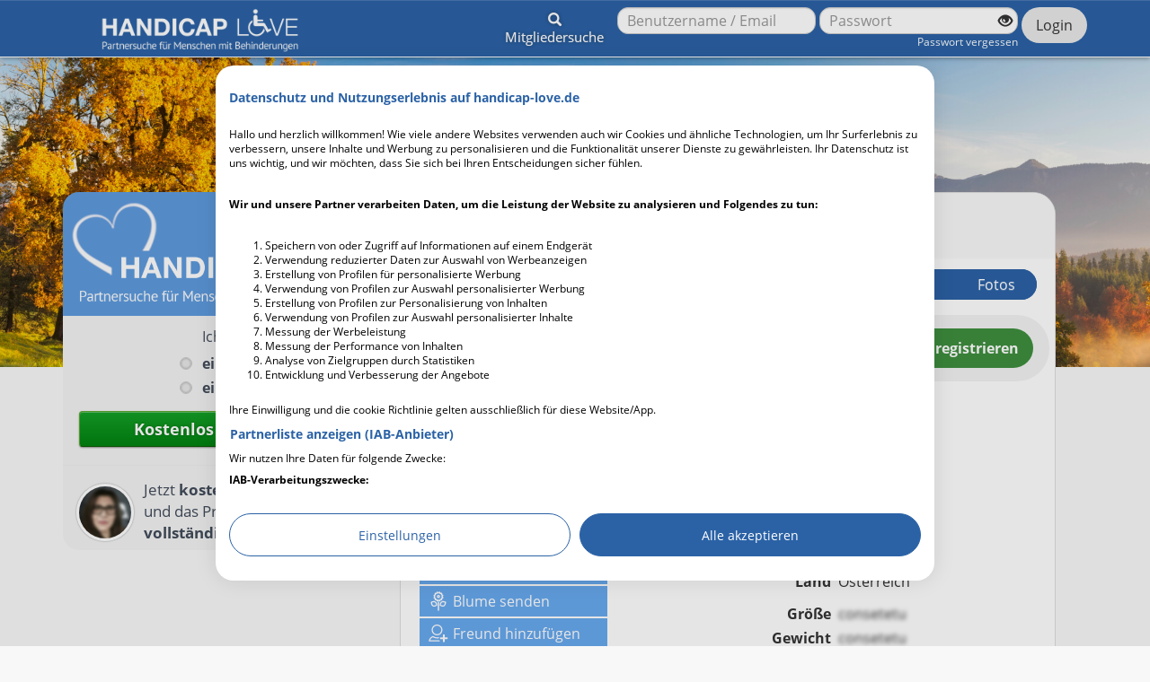

--- FILE ---
content_type: text/html; charset=UTF-8
request_url: https://www.handicap-love.de/profil/Lalope/
body_size: 16867
content:
<!DOCTYPE html>
<html lang="de">
    <head>
                    <meta name="viewport" content="width=device-width, initial-scale=1">
     
        <meta charset="utf-8">
        <title>Handicap Love - Die Singlebörse für Menschen mit Behinderungen - seriös und kostenlos</title>

            <meta name="language" content="German, de, deutsch">
    <meta name="title" content="Handicap Love - Die Singlebörse für Menschen mit Behinderungen - seriös und kostenlos">
    <meta name="description" content="Handicap-Love ist die größte Partnersuche für Menschen mit Behinderung in Deutschland, Österreich und der Schweiz. Anmeldung kostenlos.">
    <meta name="keywords" content="single, partnervermittlung, kontakanzeigen, sie sucht ihn, er sucht sie, kostenlos, partnersuche, frauen, singles, heiratsvermittlung, partnerbörse, behinderung, Singles mit Einschränkungen">
    <meta name="format-detection" content="telephone=no">
        <meta name="robots" content="index, follow"/>
<link rel="canonical" href="https://www.handicap-love.de/profil/Lalope/"/>
                                    
        
        <link rel="icon" type="image/png" href="/sites/hl/images/favicon.png">
        <meta name="apple-mobile-web-app-title" content="Handicap-Love">
<link rel="apple-touch-icon" href="/sites/hl/images/app-icons/57x57.png" sizes="57x57">
<link rel="apple-touch-icon" href="/sites/hl/images/app-icons/72x72.png" sizes="72x72">
<link rel="apple-touch-icon" href="/sites/hl/images/app-icons/76x76.png" sizes="76x76">
<link rel="apple-touch-icon" href="/sites/hl/images/app-icons/114x114.png" sizes="114x114">
<link rel="apple-touch-icon" href="/sites/hl/images/app-icons/120x120.png" sizes="120x120">
<link rel="apple-touch-icon" href="/sites/hl/images/app-icons/144x144.png" sizes="144x144">
<link rel="apple-touch-icon" href="/sites/hl/images/app-icons/152x152.png" sizes="152x152">
<link rel="apple-touch-icon" href="/sites/hl/images/app-icons/152x152.png" sizes="152x152">
<link rel="apple-touch-icon" href="/sites/hl/images/app-icons/180x180.png" sizes="180x180">
<link rel="shortcut icon" href="/sites/hl/images/app-icons/196x196.png" sizes="196x196">
<link rel="manifest" href="/sites/hl/manifest.json">        
            <link rel="stylesheet" href="/css/style-global.a0a7d56654.min.css" type="text/css" nonce="hjU5GNHBV4gGNbnmBgjqbs+blZQ=">
    <link rel="stylesheet" href="/sites/hl/css/style.a0a7d56654.min.css" type="text/css" nonce="hjU5GNHBV4gGNbnmBgjqbs+blZQ=">

        <script nonce="hjU5GNHBV4gGNbnmBgjqbs+blZQ=" src="https://consent-eu.cookiefirst.com/sites/handicap-love.de-34919142-f2b9-4e19-8875-3a575c9512d8/consent.js" async></script>

<script nonce="hjU5GNHBV4gGNbnmBgjqbs+blZQ=" type="application/javascript">
        window.dataLayer = window.dataLayer || [];

        function setDefaultConsent(){dataLayer.push(arguments);}
        setDefaultConsent(   'consent', 'default', {
                'ad_storage': 'denied',
                'ad_user_data': 'denied',
                'ad_personalization': 'denied',
                'analytics_storage': 'denied',
                'functionality_storage': 'denied',
                'security_storage': 'granted',
                'wait_for_update': 2000
        });
        
                </script>


<script nonce="hjU5GNHBV4gGNbnmBgjqbs+blZQ=" data-cookiefirst-category="necessary">(function(w,d,s,l,i){w[l]=w[l]||[];w[l].push({'gtm.start':
new Date().getTime(),event:'gtm.js'});var f=d.getElementsByTagName(s)[0],
j=d.createElement(s),dl=l!='dataLayer'?'&l='+l:'';j.async=true;j.src=
'/gtm.js?id='+i+dl;f.parentNode.insertBefore(j,f);
})(window,document,'script','dataLayer','GTM-M586WXK');</script>

    </head>
    <body class="logged-out blur-mode qbar-top ">

        <!-- Google Tag Manager (noscript) -->
<noscript><iframe src="https://www.googletagmanager.com/ns.html?id=GTM-M586WXK"
                  height="0" width="0" style="display:none;visibility:hidden"></iframe></noscript>
<!-- End Google Tag Manager (noscript) -->
                <header class=" offcanvas-closer">
            <nav class="navbar navbar-default navbar-dropshadow hidden-xs hidden-logged-in">
    <div class="container">
        <a href="/" class="navbar-left logo">
            <img src="/sites/hl/images/logo-navbar.png" alt="Logo">
        </a>
        <form class="navbar-form navbar-right prevent-double-submit" action="/login/" method="POST" accept-charset="UTF-8">
            <div class="form-group">
                <input type="text" class="form-control input-sm disable-on-submit" placeholder="Benutzername / Email" name="username" autocomplete="username" required="required">
            </div>
            <div class="form-group">
                <span class="password-reveal password-reveal-sm"><input type="password" class="form-control input-sm disable-on-submit" placeholder="Passwort" name="password" required="required" autocomplete="current-password"><span class="glyphicon glyphicon-eye-open" title="Passwort anzeigen"></span><span class="glyphicon glyphicon-eye-close" title="Passwort verstecken"></span></span><br>
                <a href="/passwordreset/" class="lost-password-link">Passwort vergessen</a>
            </div>
            <input type="hidden" name="form_time" value="1769436868">
            <input type="hidden" name="_csrf_token" value="27e.AvuF0PfR4rVlP5LSxufJP-kspIU6oCXe7KHwRNzFVXc.Vonah8Sps_YGU6KgoKCuTqZCnddjxkuoose0Dpn0OSM7uP-qrpmjzwhW4Q">
            <button type="submit" class="btn btn-default btn-sm disable-on-submit" name="login">Login</button>
        </form>
        <div class="navbar-right navbar-search">
            <div class="dropdown">
                <a class="button-membersearch" data-toggle="dropdown" href="#" role="button" aria-haspopup="true" aria-expanded="false">
                <span class="glyphicon glyphicon-search"></span><br>
                <span class="hidden-sm">Mitgliedersuche</span><span class="hidden-md hidden-lg">Suche</span>
                </a>
                <div class="dropdown-menu dropdown-menu-left">
                    <form action="https://www.handicap-love.de/suche/" class="form-horizontal dropdown-form" method="post" name="searchForm" accept-charset="UTF-8">
                        <input type="hidden" name="type" value="fast">
                        
                                                    <div class="form-group">
                                <label for="dropdown-search-my-gender" class="col-xs-12 control-label">Ich bin</label>
                                <div class="col-xs-12">
                                    <div class="select-wrapper">
                                        <select name="my-gender" class="form-control" id="dropdown-search-my-gender">
                                            <option value="f">Weiblich</option>
                                            <option value="m" selected>Männlich</option>
                                        </select>
                                    </div>
                                </div>
                            </div>
                                                
                        <div class="form-group">
                            <label for="dropdown-search-gender" class="col-xs-12 control-label">Ich suche</label>
                            <div class="col-xs-12">
                                <div class="select-wrapper">
                                    <select name="search-gender" class="form-control" id="dropdown-search-gender">
                                        <option value="f" selected>Frauen</option>
                                        <option value="m">Männer</option>
                                    </select>
                                </div>
                            </div>
                        </div>
                        
                        <div class="form-group">
                            <label for="dropdown-search-age-range" class="col-xs-12 control-label">im Alter von</label>
                            <div class="col-xs-12">
                                <div class="select-wrapper">
                                    <select name="age-range" class="form-control" id="dropdown-search-age-range">
                                                                                    <option value="18-24" >18 bis 24</option>
                                                                                    <option value="21-27" >21 bis 27</option>
                                                                                    <option value="24-30" selected>24 bis 30</option>
                                                                                    <option value="27-33" >27 bis 33</option>
                                                                                    <option value="30-36" >30 bis 36</option>
                                                                                    <option value="33-39" >33 bis 39</option>
                                                                                    <option value="36-42" >36 bis 42</option>
                                                                                    <option value="39-45" >39 bis 45</option>
                                                                                    <option value="42-48" >42 bis 48</option>
                                                                                    <option value="45-51" >45 bis 51</option>
                                                                                    <option value="48-54" >48 bis 54</option>
                                                                                    <option value="51-57" >51 bis 57</option>
                                                                                    <option value="54-60" >54 bis 60</option>
                                                                                    <option value="57-63" >57 bis 63</option>
                                                                                    <option value="60-66" >60 bis 66</option>
                                                                                    <option value="63-69" >63 bis 69</option>
                                                                                    <option value="66-72" >66 bis 72</option>
                                                                                    <option value="69-75" >69 bis 75</option>
                                                                                    <option value="72-78" >72 bis 78</option>
                                                                                    <option value="75-81" >75 bis 81</option>
                                                                                    <option value="78-84" >78 bis 84</option>
                                                                                    <option value="81-87" >81 bis 87</option>
                                                                                    <option value="84-90" >84 bis 90</option>
                                                                                    <option value="87-93" >87 bis 93</option>
                                                                                    <option value="90-96" >90 bis 96</option>
                                                                                    <option value="93-99" >93 bis 99</option>
                                                                                    <option value="96-102" >96 bis 102</option>
                                                                                    <option value="99-105" >99 bis 105</option>
                                                                                    <option value="102-108" >102 bis 108</option>
                                                                            </select>
                                </div>
                            </div>
                        </div>
                        
                        <div class="form-group">
                            <label for="dropdown-search-country" class="col-xs-12 control-label">Land</label>
                            <div class="col-xs-12">
                                <div class="select-wrapper">
                                    <select name="country" class="form-control search-country" id="dropdown-search-country">
                                        <option value="DE" selected>Deutschland</option>
                                        <option value="AT">Österreich</option>
                                        <option value="CH">Schweiz</option>
                                        <option value="NL">Niederlande</option>
                                    </select>
                                </div>
                            </div>
                        </div>
                        
                        <div class="form-group">
                            <label for="dropdown-search-location" class="col-xs-12 control-label">PLZ oder Ort</label>
                            <div class="col-xs-12">
                                <input name="x-ziport-search" type="text" id="dropdown-search-location" class="form-control autocomplete-geolocation ui-autocomplete-input search-location" value="" autocomplete="off">
                                <input name="ziport" type="hidden" class="search-ziport" value="">
                            </div>
                        </div>
                        
                        <div class="form-group form-group-radius no-ziport">
                            <label for="dropdown-search-radius" class="col-xs-12 control-label">Umkreis</label>
                            <div class="col-xs-12">
                                <div class="select-wrapper">
                                    <select name="radius" class="form-control search-radius" disabled="" id="dropdown-search-radius">
                                        <option value="20" selected="">20 km</option>
                                        <option value="50">50 km</option>
                                        <option value="100">100 km</option>
                                        <option value="200">200 km</option>
                                    </select>
                                </div>
                                <span class="radius-info">Für die Umkreissuche bitte zuerst einen Ort auswählen</span>
                            </div>
                        </div>
                        <button type="submit" class="btn btn-primary pull-right">Suchen</button>
                        <div class="clearfix"></div>
                    </form>
                </div>
            </div>
        </div>
    </div>
</nav>


<a href="/" class="icon visible-xs logo-mobile" title="Hier gehts zur Startseite von Handicap Love" tabindex="3"><img src="/sites/hl/images/logo-mobile.png" class="header-logo-text" alt="Handicap Love Schriftzug" style="width: 90%;"></a>
        </header>

        <div class="vspace-50 logged-in offcanvas-closer hidden-xs"></div>


        <div class="container category-button-container">
            <ul class="category-buttons pull-right no-category">
                <li class="category-button-fm"><div class="category-buttons-inner-container"><a href="https://www.handicap-love.de/kategorie/sie-sucht-ihn/">Sie<br> <span class="sub"><span class="sucht">sucht</span> Ihn</span></a></div></li>
                <li class="category-button-mf"><div class="category-buttons-inner-container"><a href="https://www.handicap-love.de/kategorie/er-sucht-sie/">Er<br> <span class="sub"><span class="sucht">sucht</span> Sie</span></a></div></li>
                                    <li class="category-button-mm"><div class="category-buttons-inner-container"><a href="https://www.handicap-love.de/kategorie/er-sucht-ihn/">Er<br><span class="sub"><span class="sucht">sucht</span> Ihn</span></a></div></li>
                    <li class="category-button-ff"><div class="category-buttons-inner-container"><a href="https://www.handicap-love.de/kategorie/sie-sucht-sie/">Sie<br><span class="sub"><span class="sucht">sucht</span> Sie</span></a></div></li>
                            </ul>
                    </div>


        
        <div class="container offcanvas-closer">

                                             <aside class="col-md-4 register-box flow-registration-container">
                    <div class="flow-registration-bg-container"><div class="flow-registration-closer"><div class="close-x">&times;</div></div></div>
                    <div class="logo"><img src="/sites/hl/images/logo-registration.png" alt="Handicap-Love Logo"></div>
                    <div class="register-box-head">
                        <img src="/sites/hl/images/logo-opaque.png" width="100%" alt="Handicap-Love Logo opaque">
                    </div>
                    <div class="flow-registration-slider show">
                        <form novalidate method="post" action="https://www.handicap-love.de/register/" enctype="multipart/form-data" accept-charset="UTF-8" class="flow-registration-form">
                            <input type="hidden" name="nr" value="true">
                            <div class="form-panel active register-box-body row" data-step="1">
                                <div class="">
                                                                        <div class="details-select">
                                        <div class="required-highlight">
                                            <h2>Ich bin</h2>
                                            <div class="col-xs-12">
                                                <input type="radio" name="gender" value="f" id="gender-select-f" required title="Bitte wähle zuerst das Geschlecht aus"> <label for="gender-select-f">eine Frau</label>
                                            </div>
                                            <div class="col-xs-12">
                                                <input type="radio" name="gender" value="m" id="gender-select-m" required> <label for="gender-select-m">ein Mann</label>
                                            </div>
                                            <div class="clearfix"></div>
                                        </div>
                                    </div>
                                    <div class="col-xs-12">
                                        <div class="btn btn-lg btn-primary expand-flow-register" data-next-step="2"><span>Kostenlos registrieren</span></div>
                                    </div>
                                    <div class="col-xs-12">
                                        <hr>
                                    </div>
                                                                        <div class="col-xs-12">
                                                                                    <div class="profile-preview-info">
                                                <img src="/profilephoto/show/277977/auto/300/small/53bbdf49431b0000" alt="Lalope (56) aus Zuhause">
                                                <span style="float: right;width: calc(100% - 75px);margin-bottom: 7px;">Jetzt <strong>kostenlos registrieren</strong> und das Profil von Lalope <strong>vollständig</strong> ansehen</span>
                                            </div>
                                                                            </div>
                                </div>
                            </div>
                                
                            <div class="form-panel" data-step="2">
                                <div class="row">
                                    <h4 class="col-sm-6 col-sm-offset-3 text-center">Du hast die kostenlose Registrierung fast abgeschlossen...</h4>
                                </div>

                                                                    <div class="row vspace-15">
                                        <div class="col-sm-6 col-sm-offset-3">
                                            <div class="form-group">
                                                <div class="form-group">
                                                    <label for="register-lookfor-select">Ich suche</label>
                                                    <div class="select-wrapper">
                                                        <select id="register-lookfor-select" name="lookfor" class="form-control register-focus" required>
                                                            <option></option>
                                                            <option value="f">Frauen</option>
                                                            <option value="m">Männer</option>
                                                        </select>
                                                    </div>
                                                </div>
                                            </div>
                                        </div>
                                    </div>
                                
                                
                                <div class="row">
                                    <div class="col-sm-6 col-sm-offset-3">
                                        <div class="form-group">
                                            <label for="register-box-birthday">Dein Geburtstag</label>
                                            <div class="col-xs-12 row nopadding-right">
                                                <div class="col-xs-4 nopadding-left">
                                                    <div class="select-wrapper">
                                                        <select class="form-control" name="birthday_day" required x-autocompletetype="birthday-day" autocomplete="bday-day" pattern="[0-9]{2}" data-content="Tag wählen" id="register-box-birthday">
                                                                <option value="">Tag</option>
                                                                                                                                    <option value="1"
                                                                                                                                                >1</option>
                                                                                                                                    <option value="2"
                                                                                                                                                >2</option>
                                                                                                                                    <option value="3"
                                                                                                                                                >3</option>
                                                                                                                                    <option value="4"
                                                                                                                                                >4</option>
                                                                                                                                    <option value="5"
                                                                                                                                                >5</option>
                                                                                                                                    <option value="6"
                                                                                                                                                >6</option>
                                                                                                                                    <option value="7"
                                                                                                                                                >7</option>
                                                                                                                                    <option value="8"
                                                                                                                                                >8</option>
                                                                                                                                    <option value="9"
                                                                                                                                                >9</option>
                                                                                                                                    <option value="10"
                                                                                                                                                >10</option>
                                                                                                                                    <option value="11"
                                                                                                                                                >11</option>
                                                                                                                                    <option value="12"
                                                                                                                                                >12</option>
                                                                                                                                    <option value="13"
                                                                                                                                                >13</option>
                                                                                                                                    <option value="14"
                                                                                                                                                >14</option>
                                                                                                                                    <option value="15"
                                                                                                                                                >15</option>
                                                                                                                                    <option value="16"
                                                                                                                                                >16</option>
                                                                                                                                    <option value="17"
                                                                                                                                                >17</option>
                                                                                                                                    <option value="18"
                                                                                                                                                >18</option>
                                                                                                                                    <option value="19"
                                                                                                                                                >19</option>
                                                                                                                                    <option value="20"
                                                                                                                                                >20</option>
                                                                                                                                    <option value="21"
                                                                                                                                                >21</option>
                                                                                                                                    <option value="22"
                                                                                                                                                >22</option>
                                                                                                                                    <option value="23"
                                                                                                                                                >23</option>
                                                                                                                                    <option value="24"
                                                                                                                                                >24</option>
                                                                                                                                    <option value="25"
                                                                                                                                                >25</option>
                                                                                                                                    <option value="26"
                                                                                                                                                >26</option>
                                                                                                                                    <option value="27"
                                                                                                                                                >27</option>
                                                                                                                                    <option value="28"
                                                                                                                                                >28</option>
                                                                                                                                    <option value="29"
                                                                                                                                                >29</option>
                                                                                                                                    <option value="30"
                                                                                                                                                >30</option>
                                                                                                                                    <option value="31"
                                                                                                                                                >31</option>
                                                                                                                        </select>
                                                    </div>
                                                </div>
                                                <div class="col-xs-4 nopadding-left nopadding-right">
                                                    <div class="select-wrapper">
                                                        <select class="form-control" name="birthday_month" required x-autocompletetype="birthday-month" autocomplete="bday-month" data-content="Monat wählen">
                                                            <option value="">Monat</option>
                                                                                                                            <option value="1"
                                                                                                                                >Januar</option>
                                                                                                                            <option value="2"
                                                                                                                                >Februar</option>
                                                                                                                            <option value="3"
                                                                                                                                >März</option>
                                                                                                                            <option value="4"
                                                                                                                                >April</option>
                                                                                                                            <option value="5"
                                                                                                                                >Mai</option>
                                                                                                                            <option value="6"
                                                                                                                                >Juni</option>
                                                                                                                            <option value="7"
                                                                                                                                >Juli</option>
                                                                                                                            <option value="8"
                                                                                                                                >August</option>
                                                                                                                            <option value="9"
                                                                                                                                >September</option>
                                                                                                                            <option value="10"
                                                                                                                                >Oktober</option>
                                                                                                                            <option value="11"
                                                                                                                                >November</option>
                                                                                                                            <option value="12"
                                                                                                                                >Dezember</option>
                                                                                                                    </select>
                                                    </div>
                                                </div>
                                                <div class="col-xs-4 nopadding-right">
                                                    <div class="select-wrapper">
                                                        <select class="form-control year-select" name="birthday_year" required x-autocompletetype="birthday-year" autocomplete="bday-year" data-content="Jahr wählen">
                                                            <option value=""> Jahr </option>
                                                            
                                                                <option value="2010">2010</option>
                                                            
                                                                <option value="2009">2009</option>
                                                            
                                                                <option value="2008">2008</option>
                                                            
                                                                <option value="2007">2007</option>
                                                            
                                                                <option value="2006">2006</option>
                                                            
                                                                <option value="2005">2005</option>
                                                            
                                                                <option value="2004">2004</option>
                                                            
                                                                <option value="2003">2003</option>
                                                            
                                                                <option value="2002">2002</option>
                                                            
                                                                <option value="2001">2001</option>
                                                            
                                                                <option value="2000">2000</option>
                                                            
                                                                <option value="1999">1999</option>
                                                            
                                                                <option value="1998">1998</option>
                                                            
                                                                <option value="1997">1997</option>
                                                            
                                                                <option value="1996">1996</option>
                                                            
                                                                <option value="1995">1995</option>
                                                            
                                                                <option value="1994">1994</option>
                                                            
                                                                <option value="1993">1993</option>
                                                            
                                                                <option value="1992">1992</option>
                                                            
                                                                <option value="1991">1991</option>
                                                            
                                                                <option value="1990">1990</option>
                                                            
                                                                <option value="1989">1989</option>
                                                            
                                                                <option value="1988">1988</option>
                                                            
                                                                <option value="1987">1987</option>
                                                            
                                                                <option value="1986">1986</option>
                                                            
                                                                <option value="1985">1985</option>
                                                            
                                                                <option value="1984">1984</option>
                                                            
                                                                <option value="1983">1983</option>
                                                            
                                                                <option value="1982">1982</option>
                                                            
                                                                <option value="1981">1981</option>
                                                            
                                                                <option value="1980">1980</option>
                                                            
                                                                <option value="1979">1979</option>
                                                            
                                                                <option value="1978">1978</option>
                                                            
                                                                <option value="1977">1977</option>
                                                            
                                                                <option value="1976">1976</option>
                                                            
                                                                <option value="1975">1975</option>
                                                            
                                                                <option value="1974">1974</option>
                                                            
                                                                <option value="1973">1973</option>
                                                            
                                                                <option value="1972">1972</option>
                                                            
                                                                <option value="1971">1971</option>
                                                            
                                                                <option value="1970">1970</option>
                                                            
                                                                <option value="1969">1969</option>
                                                            
                                                                <option value="1968">1968</option>
                                                            
                                                                <option value="1967">1967</option>
                                                            
                                                                <option value="1966">1966</option>
                                                            
                                                                <option value="1965">1965</option>
                                                            
                                                                <option value="1964">1964</option>
                                                            
                                                                <option value="1963">1963</option>
                                                            
                                                                <option value="1962">1962</option>
                                                            
                                                                <option value="1961">1961</option>
                                                            
                                                                <option value="1960">1960</option>
                                                            
                                                                <option value="1959">1959</option>
                                                            
                                                                <option value="1958">1958</option>
                                                            
                                                                <option value="1957">1957</option>
                                                            
                                                                <option value="1956">1956</option>
                                                            
                                                                <option value="1955">1955</option>
                                                            
                                                                <option value="1954">1954</option>
                                                            
                                                                <option value="1953">1953</option>
                                                            
                                                                <option value="1952">1952</option>
                                                            
                                                                <option value="1951">1951</option>
                                                            
                                                                <option value="1950">1950</option>
                                                            
                                                                <option value="1949">1949</option>
                                                            
                                                                <option value="1948">1948</option>
                                                            
                                                                <option value="1947">1947</option>
                                                            
                                                                <option value="1946">1946</option>
                                                            
                                                                <option value="1945">1945</option>
                                                            
                                                                <option value="1944">1944</option>
                                                            
                                                                <option value="1943">1943</option>
                                                            
                                                                <option value="1942">1942</option>
                                                            
                                                                <option value="1941">1941</option>
                                                            
                                                                <option value="1940">1940</option>
                                                            
                                                                <option value="1939">1939</option>
                                                            
                                                                <option value="1938">1938</option>
                                                            
                                                                <option value="1937">1937</option>
                                                            
                                                                <option value="1936">1936</option>
                                                            
                                                                <option value="1935">1935</option>
                                                            
                                                                <option value="1934">1934</option>
                                                            
                                                                <option value="1933">1933</option>
                                                            
                                                                <option value="1932">1932</option>
                                                            
                                                                <option value="1931">1931</option>
                                                            
                                                                <option value="1930">1930</option>
                                                            
                                                                <option value="1929">1929</option>
                                                            
                                                                <option value="1928">1928</option>
                                                            
                                                                <option value="1927">1927</option>
                                                            
                                                                <option value="1926">1926</option>
                                                                                                                    </select>
                                                    </div>
                                                </div>
                                            </div>
                                        </div>
                                    </div>
                                </div>
                                
                                <div class="row vspace-15">
                                    <div class="col-sm-6 col-sm-offset-3">

                                        <div class="form-group">
                                            <label for="register-box-country">Land</label>
                                            <div class="select-wrapper">
                                                <select id="register-box-country" name="country" class="form-control register-focus" autocomplete="country-name" data-content="Wähle bitte dein Land aus">
                                                                                                            <option value="de" selected>Deutschland</option>
                                                                                                            <option value="ch" >Schweiz</option>
                                                                                                            <option value="at" >Österreich</option>
                                                                                                            <option value="nl" >Niederlande</option>
                                                                                                    </select>
                                            </div>
                                        </div>

                                    </div>
                                </div>

                                
                                
                                    <div class="row">
                                        <div class="col-sm-6 col-sm-offset-3 form-inline">
                                            <div class="form-group">
                                                <label for="register-box-city" class="control-label">PLZ / Ort</label>
                                            </div>
                                        </div>
                                        <div class="col-sm-6 col-sm-offset-3 form-inline">
                                            <div class="form-group">
                                                <input pattern="[0-9]{1,5}" id="register-box-zip" name="zip" type="text" class="form-control" placeholder="" required x-autocompletetype="postal-code" autocomplete="postal-code" maxlength="5" style="max-width:80px;margin-bottom: 15px;" data-content="Gib hier deine Postleitzahl an, damit wir Nutzer aus deiner Umgebung finden können">
                                            </div>

                                            <div class="form-group">
                                                <input id="register-box-city" name="city" type="text" class="form-control" placeholder="" required x-autocompletetype="address-level2" autocomplete="address-level2" style="margin-bottom: 15px;" data-content="Gib hier bitte deine Stadt an">
                                            </div>
                                        </div>
                                    </div>
                                                                    <div class="row">
                                        <div class="col-sm-6 col-sm-offset-3">
                                            <div class="form-group">
                                                <label for="register-box-handicap" class="control-label">Dein Handicap</label>
                                                <textarea maxlength="1000" rows="3" id="register-box-handicap" name="handicap" class="form-control" placeholder="" required data-content="Was ist dein Handicap?"></textarea>
                                            </div>
                                        </div>
                                    </div>
                                                                                                
                                <div class="form-group">
                                    <label>&nbsp;</label>
                                    <div>
                                        <button type="button" class="btn btn-success pull-right expand-flow-register" style="margin-right:15px;" data-next-step="3">Weiter</button>
                                    </div>
                                </div>
                            </div>

                            <div class="form-panel" data-step="3">
                                <div class="row">
                                    <h4 class="col-sm-6 col-sm-offset-3 text-center">Der letzte Schritt zur Anmeldung!</h4>
                                </div>
                                
                                <div class="col-sm-6 col-offset-sm-3">
                                    <div class="form-group">
                                        <label for="register-box-username" class="control-label">Wähle deinen Benutzernamen</label>                                         <input pattern="[a-zA-Z0-9]{3,20}" maxlength="20" id="register-box-username" name="username" type="text" tabindex="500" class="form-control register-focus" x-placeholder="Wähle deinen Benutzernamen" data-content="Bitte&nbsp;verwende&nbsp;keine Leer- oder Sonderzeichen. (maximal 20 Zeichen)" required autocomplete="username" title="Wähle deinen Benutzernamen">
                                            <div class="username-hint"></div>
                                    </div>
                                    <div class="form-group">
                                        <label for="register-box-firstname" class="control-label">Dein Vorname</label>
                                        <input  pattern="[A-Za-zÄÖÜäöüÀ-ÿ\' \-.]{1,32}" title="Der Vorname darf nur Buchstaben, Bindestriche, Punkte und Leerzeichen enthalten." maxlength="40" id="register-box-firstname" name="firstname" type="text" tabindex="502" class="form-control" x-placeholder="Gib deinen Vornamen ein" data-content="Bitte&nbsp;trage&nbsp;hier deinen Vornamen ein" required x-autocompletetype="given-name" autocomplete="given-name">
                                    </div>

                                </div>
                                
                                <div class="col-sm-6 col-offset-sm-3">
                                    <div class="form-group">
                                        <label for="register-box-email" class="control-label">Deine E-Mail-Adresse</label>
                                        <input id="register-box-email" name="email" type="email" class="form-control" x-placeholder="Gib deine E&#8209;Mailadresse ein" tabindex="501" required x-autocompletetype="email" autocomplete="email" data-content="Gib&nbsp;hier&nbsp;bitte deine E&#8209;Mailadresse ein">
                                        <div class="email-hint"></div>
                                    </div>
                                    <div class="form-group">
                                        <label for="register-box-password" class="control-label">Wähle dein Passwort</label><!--div style="font-size: 13px; height: 13px;" class="show-password-link pull-right">Passwort anzeigen</div-->
                                        <div class="password-reveal">
                                        <input minlength="6" id="register-box-password" name="password" type="password" class="form-control check-password" data-content="Bitte&nbsp;achte&nbsp;darauf, ein Passwort mit&nbsp;mindestens 8 Zeichen zu wählen" placeholder="(mind. 8 Zeichen)" tabindex="503" required autocomplete="new-password">
                                            <span class="glyphicon glyphicon-eye-open" title="Passwort anzeigen"></span>
                                            <span class="glyphicon glyphicon-eye-close" title="Passwort verstecken"></span>
                                        </div>
                                        <div class="password-hint"></div>
                                        <input type="hidden" name="nopasswordconfirm" value="true">
                                    </div>
                                </div>

                                <div class="accept-links">
                                    <div class="col-sm-12" style="font-size:13px;">
                                        Mit der Registrierung akzeptiere ich die <br class="hidden-sm hidden-md hidden-lg"><a href="https://www.handicap-love.de/static/agb/inline/" class="content-modal"><u>AGB</u></a> / <a href="https://www.handicap-love.de/static/datenschutzerklaerung/inline/" rel="noopener" target="_blank" class="content-modal"><u>Datenschutzerklärung</u></a> / <a href="https://www.handicap-love.de/static/widerrufsbelehrung/inline/" rel="noopener" target="_blank" class="content-modal"><u>Widerrufsbelehrung</u></a>.
                                    </div>
                                </div>

                                <div class="form-group">
                                    <label>&nbsp;</label>
                                    <br><br>
                                    <div class="text-center">
                                        <button type="submit" class="btn btn-success expand-flow-register btn-lg" tabindex="504" style="margin-right:15px;"><span class="reg-spinner-container"><svg width="24" height="24" viewBox="0 0 24 24" xmlns="http://www.w3.org/2000/svg"><path d="M12,1A11,11,0,1,0,23,12,11,11,0,0,0,12,1Zm0,19a8,8,0,1,1,8-8A8,8,0,0,1,12,20Z" opacity=".25"/><path d="M10.72,19.9a8,8,0,0,1-6.5-9.79A7.77,7.77,0,0,1,10.4,4.16a8,8,0,0,1,9.49,6.52A1.54,1.54,0,0,0,21.38,12h.13a1.37,1.37,0,0,0,1.38-1.54,11,11,0,1,0-12.7,12.39A1.54,1.54,0,0,0,12,21.34h0A1.47,1.47,0,0,0,10.72,19.9Z" class="spinner_5nOS"/></svg></span><span class="reg-text-container">Jetzt <strong>kostenlos</strong> registrieren!</span></button>
                                    </div>
                                </div>
                            </div>
                            <input type="hidden" name="_csrf_token" value="3b33799c49d.qt4cmckiDvE_o4dibLj78WIikIZ7fyFbBhHkKedoxXg.xep6r5pEZohlz_8BG-ytpRYb0vMcK1FsTES8doMnkkrcqiXX-VFcnkeR4A">
                        </form>
                    </div>
                    <div class="flow-registration-footer">
                        <div class="advantages-container">
    <div class="container">
        <ul class="advantages row">
            <li class="col-sm-4">
                <h4>Partner & Freunde finden</h4>
                Partnersuche & Freizeitgestaltung
            </li>
            <li class="col-sm-4">
                <h4>Seriös</h4>
                jedes Profil handgeprüft
            </li>
            <li class="col-sm-4">
                <h4>unzählige Erfolgsstories</h4>
                seit über 18 Jahren
            </li>
        </ul>
    </div>
</div>
                        <ul class="links">
                            <li>
                                <a class="content-modal" href="https://www.handicap-love.de/static/impressum/inline/">Impressum</a>
                            </li>
                            <li>
                                <a class="content-modal" href="https://www.handicap-love.de/static/agb/inline/">AGB</a>
                            </li>
                            <li>
                                <a class="content-modal" href="https://www.handicap-love.de/static/datenschutzerklaerung/inline/">Datenschutz</a>
                            </li>
                        </ul>
                    </div>
                                    </aside>                            
            <main role="main" class="col-sm-8 main layout-default ">
                
                                        <section class="hide-if-empty"><div class="" id="tabPane1">
<h1 class="profile-heading">Profil von Lalope    <div class="profile-badges-container">
                    </div>
    </h1>
                                                
<div class="clearfix"></div>
<ul class="nav navbar-nav nav-tabs nav-pills nav-justified nav-hcl hidden-xs nav-hcl-many" role="tablist" aria-label="Profilnavigation">
    <li class="active" role="presentation"><a tabindex="0" data-toggle="tab" role="tab" href="#profile_general" aria-controls="profile_general" aria-selected="true" id="tab_selector_general">Allgemein</a></li>
    <li role="presentation"><a tabindex="0" data-toggle="tab" role="tab" href="#profile_details" aria-controls="profile_details" id="tab_selector_details">Interessen</a></li>
    <li role="presentation"><a tabindex="0" data-toggle="tab" role="tab" href="#profile_questions" aria-controls="profile_questions" id="tab_selector_questions">Pers. Fragen</a></li>
    <li role="presentation"><a tabindex="0" data-toggle="tab" role="tab" href="#profile_search" aria-controls="profile_search" id="tab_selector_search">Ich suche</a></li>
    <li role="presentation"><a tabindex="0" data-toggle="tab" role="tab" href="#profile_photos" aria-controls="profile_photos" id="tab_selector_photos">Fotos</a></li>
</ul>
<div class="tab-content tab-content-hcl mobile-expand main-profile female">

    <div id="profile_general" class="tab-pane fade in active" role="tabpanel" aria-labelledby="tab_selector_general">
    <div class="visible-xs favorite-container ">
            </div>
    <div class="row row-no-padding-sm row-no-padding-xs">
        <div class="col-sm-4 col-xs-no-margin col-xs-no-padding unregistered">
                            <div class="hcl-profile-pic">
                    
                                            <span class="inner-container hidden-xs">
                            <span class="inner-shadow " rel="gal2"></span>
                        </span>

                        <a class=" hidden-xs" rel="gal2" href="/profilephoto/show/277977/auto/1536/small/53bbdf49431b0000" target="_blank" title="Lalope">
                            <img src="/profilephoto/show/277977/auto/300/small/53bbdf49431b0000" alt="Lalope (56) aus Zuhause">
                        </a>

                        <div class="photo-container-mobile visible-xs">
                            <a class="photo-control prev"><span class="glyphicon glyphicon-chevron-left" aria-hidden="true"></span></a>
                            <a class="photo-control next"><span class="glyphicon glyphicon-chevron-right" aria-hidden="true"></span></a>
                            <div class="photo-frame-mobile aligned-scroll">
                                <div class="photo-slider-mobile count-1"><img src="/profilephoto/show/277977/1/640/small/53bbdf49431b0000" alt="Lalope (56) aus Zuhause"></div>
                            </div>
                        </div>
                                                    <div class="unregistered-info">
                                <a href="https://www.handicap-love.de/register/" class="register-link">
                                    Um das Bild scharf und in voller Größe zu sehen, <strong>registriere</strong> dich jetzt absolut <strong>kostenlos</strong>.
                                </a>
                            </div>
                                                <div class="fancybox-trigger-mobile"><span class="glyphicon glyphicon-search"></span></div>
                                    </div>

                <div class="hcl-profile-pic-username">Lalope</div>

                <nav class="hcl-profil-action" aria-label="Profilaktionen">
                                            <ul class="nav nav-pills nav-stacked nav-hcl-action popover-anchor">
                                                            <li>
                                    <a href="https://www.handicap-love.de/unregistered/Lalope/" title="Hier kannst du Lalope eine Nachricht schreiben"><svg class="icon"><use xlink:href="/images/icons.svgz#message"></use></svg> Nachricht<span class="hidden-sm"> schreiben</span></a>
                                </li>
                                                                                        <li>
                                                                            <a href="https://www.handicap-love.de/unregistered/Lalope/" title="Hier kannst du Lalope eine Blume schicken!" class="flowerknock"><svg class="icon"><use xlink:href="/images/icons.svgz#flower"></use></svg> Blume senden</a>
                                                                    </li>
                            

                                                    <li>
                                <a href="https://www.handicap-love.de/unregistered/Lalope/" title="Lalope als Freund hinzufügen"><svg class="icon"><use xlink:href="/images/icons.svgz#friend-add"></use></svg> <span class="hidden-xs hidden-sm">Freund hinzufügen</span><span class="hidden-md hidden-lg">Befreun&shy;den</span></a>
                            </li>
                        
                                                        <li>
                                        <a href="https://www.handicap-love.de/unregistered/Lalope/" title="Auf der Karte anzeigen"><svg class="icon"><use xlink:href="/images/icons.svgz#map"></use></svg> <span class="hidden-sm">Auf </span>Karte zeigen</a>
                                </li>
                        
                                                    <li>
                                <a href="https://www.handicap-love.de/unregistered/Lalope/" title="Chat mit Lalope starten"><svg class="icon"><use xlink:href="/images/icons.svgz#chat"></use></svg> Chat</a>
                            </li>
                        
                        
                                                    <li class="hidden-xs">
                                <a href="https://www.handicap-love.de/forum-behinderungen/user/Lalope/" title="Zu den Forenbeiträgen von Lalope"><svg class="icon"><use xlink:href="/images/icons.svgz#blog"></use></svg> Diskussionen</a>
                            </li>
                        
                                                </ul>
                                    </nav>

                        </div>
        <div class="col-sm-8 main-profile-content">
                                                <div class="register-for-clear-profile-info hidden-xs">
                        <a href="https://www.handicap-love.de/register/" class="btn btn-success pull-right">Kostenlos<br class="visible-sm"><span class="hidden-sm"> </span>registrieren</a>
                        <span>Jetzt registrieren und das ganze Profil sehen</span>
                    </div>
                            <div class="hidden-xs vspace-20"></div>

            
            <dl class="dl-horizontal hcl-profile">
                <dt>Benutzername</dt><dd>Lalope</dd>
                <dt>Vorname</dt><dd>K.</dd>
                <dt>Alter</dt><dd>56 Jahre</dd>
                <dt>Geschlecht</dt><dd>weiblich</dd>
                <dt class="data-group-space">Kategorie</dt><dd class="data-group-space">Sie sucht Ihn</dd>

                <dt>PLZ</dt><dd>0&times;&times;&times;&times;</dd>
                <dt>Wohnort</dt><dd>Zuhause</dd>
                <dt class="data-group-space">Land</dt><dd class="data-group-space">Österreich</dd>

                <dt>Größe</dt><dd><span class="blurred-text"> consetetu</span></dd>
                <dt>Gewicht</dt><dd><span class="blurred-text"> consetetu</span></dd>

                                    <dt>Sternzeichen</dt><dd><span class="blurred-text"> cons</span></dd>
                                <dt>Augen</dt><dd><span class="blurred-text"> con</span></dd>
                <dt class="data-group-space">Haare</dt><dd class="data-group-space"><span class="blurred-text"> consetetu</span></dd>

                <dt>Schulabschluss</dt><dd><span class="blurred-text"> conse</span></dd>
                <dt>Familienstand</dt><dd><span class="blurred-text"> con</span></dd>
                <dt>Kinder</dt><dd><span class="blurred-text"> co</span></dd>
                <dt>Eigener Haushalt</dt><dd><span class="blurred-text"> co</span></dd>
                <dt>Raucher</dt><dd><span class="blurred-text"> co</span></dd>
                <dt class="data-group-space">Alkohol</dt><dd class="data-group-space"><span class="blurred-text"> co</span></dd>

                
                <dt class="clearfix"></dt>
            </dl>

            <div class="clearfix"></div>

                    </div>
    </div>
</div>
    
    <hr class="visible-xs">

    <div id="profile_details" class="tab-pane fade mobile-expand" role="tabpanel" aria-labelledby="tab_selector_details">
    <div class="row row-no-padding-sm row-no-padding-xs">
        <div class="col-sm-4 hidden-xs ">
                            <div class="hcl-profile-pic">
                    
                                            <span class="inner-container hidden-xs">
                            <span class="inner-shadow " rel="gal2"></span>
                        </span>

                        <a class=" hidden-xs" rel="gal2" href="/profilephoto/show/277977/auto/1536/small/53bbdf49431b0000" target="_blank" title="Lalope">
                            <img src="/profilephoto/show/277977/auto/300/small/53bbdf49431b0000" alt="Lalope (56) aus Zuhause">
                        </a>

                        <div class="photo-container-mobile visible-xs">
                            <a class="photo-control prev"><span class="glyphicon glyphicon-chevron-left" aria-hidden="true"></span></a>
                            <a class="photo-control next"><span class="glyphicon glyphicon-chevron-right" aria-hidden="true"></span></a>
                            <div class="photo-frame-mobile aligned-scroll">
                                <div class="photo-slider-mobile count-1"><img src="/profilephoto/show/277977/1/640/small/53bbdf49431b0000" alt="Lalope (56) aus Zuhause"></div>
                            </div>
                        </div>
                                                    <div class="unregistered-info">
                                <a href="https://www.handicap-love.de/register/" class="register-link">
                                    Um das Bild scharf und in voller Größe zu sehen, <strong>registriere</strong> dich jetzt absolut <strong>kostenlos</strong>.
                                </a>
                            </div>
                                                <div class="fancybox-trigger-mobile"><span class="glyphicon glyphicon-search"></span></div>
                                    </div>

                <div class="hcl-profile-pic-username">Lalope</div>

                <nav class="hcl-profil-action" aria-label="Profilaktionen">
                                            <ul class="nav nav-pills nav-stacked nav-hcl-action popover-anchor">
                                                            <li>
                                    <a href="https://www.handicap-love.de/unregistered/Lalope/" title="Hier kannst du Lalope eine Nachricht schreiben"><svg class="icon"><use xlink:href="/images/icons.svgz#message"></use></svg> Nachricht<span class="hidden-sm"> schreiben</span></a>
                                </li>
                                                                                        <li>
                                                                            <a href="https://www.handicap-love.de/unregistered/Lalope/" title="Hier kannst du Lalope eine Blume schicken!" class="flowerknock"><svg class="icon"><use xlink:href="/images/icons.svgz#flower"></use></svg> Blume senden</a>
                                                                    </li>
                            

                                                    <li>
                                <a href="https://www.handicap-love.de/unregistered/Lalope/" title="Lalope als Freund hinzufügen"><svg class="icon"><use xlink:href="/images/icons.svgz#friend-add"></use></svg> <span class="hidden-xs hidden-sm">Freund hinzufügen</span><span class="hidden-md hidden-lg">Befreun&shy;den</span></a>
                            </li>
                        
                                                        <li>
                                        <a href="https://www.handicap-love.de/unregistered/Lalope/" title="Auf der Karte anzeigen"><svg class="icon"><use xlink:href="/images/icons.svgz#map"></use></svg> <span class="hidden-sm">Auf </span>Karte zeigen</a>
                                </li>
                        
                                                    <li>
                                <a href="https://www.handicap-love.de/unregistered/Lalope/" title="Chat mit Lalope starten"><svg class="icon"><use xlink:href="/images/icons.svgz#chat"></use></svg> Chat</a>
                            </li>
                        
                        
                                                    <li class="hidden-xs">
                                <a href="https://www.handicap-love.de/forum-behinderungen/user/Lalope/" title="Zu den Forenbeiträgen von Lalope"><svg class="icon"><use xlink:href="/images/icons.svgz#blog"></use></svg> Diskussionen</a>
                            </li>
                        
                                                </ul>
                                    </nav>

                        </div>
        <div class="col-sm-8">
                                                <div class="register-for-clear-profile-info hidden-xs">
                        <a href="https://www.handicap-love.de/register/" class="btn btn-success pull-right">Kostenlos<br class="visible-sm"><span class="hidden-sm"> </span>registrieren</a>
                        <span>Jetzt registrieren und das ganze Profil sehen</span>
                    </div>
                            <div class="hidden-xs vspace-20"></div>

            <div class="row">
                                    <div class="col-xs-12">
                                                    <div>
                                Lalope hat bisher noch keine Hobbies oder Interessen in ihrem Profil hinterlegt.
                            </div>
                                            </div>
                            </div>

            
                    </div>
    </div>
</div>
    <hr class="visible-xs">

    <div id="profile_questions" class="tab-pane fade mobile-expand" role="tabpanel" aria-labelledby="tab_selector_questions">
    <div class="row row-no-padding-sm row-no-padding-xs">
        <div class="col-sm-4 hidden-xs unregistered">
                            <div class="hcl-profile-pic">
                    
                                            <span class="inner-container hidden-xs">
                            <span class="inner-shadow " rel="gal2"></span>
                        </span>

                        <a class=" hidden-xs" rel="gal2" href="/profilephoto/show/277977/auto/1536/small/53bbdf49431b0000" target="_blank" title="Lalope">
                            <img src="/profilephoto/show/277977/auto/300/small/53bbdf49431b0000" alt="Lalope (56) aus Zuhause">
                        </a>

                        <div class="photo-container-mobile visible-xs">
                            <a class="photo-control prev"><span class="glyphicon glyphicon-chevron-left" aria-hidden="true"></span></a>
                            <a class="photo-control next"><span class="glyphicon glyphicon-chevron-right" aria-hidden="true"></span></a>
                            <div class="photo-frame-mobile aligned-scroll">
                                <div class="photo-slider-mobile count-1"><img src="/profilephoto/show/277977/1/640/small/53bbdf49431b0000" alt="Lalope (56) aus Zuhause"></div>
                            </div>
                        </div>
                                                    <div class="unregistered-info">
                                <a href="https://www.handicap-love.de/register/" class="register-link">
                                    Um das Bild scharf und in voller Größe zu sehen, <strong>registriere</strong> dich jetzt absolut <strong>kostenlos</strong>.
                                </a>
                            </div>
                                                <div class="fancybox-trigger-mobile"><span class="glyphicon glyphicon-search"></span></div>
                                    </div>

                <div class="hcl-profile-pic-username">Lalope</div>

                <nav class="hcl-profil-action" aria-label="Profilaktionen">
                                            <ul class="nav nav-pills nav-stacked nav-hcl-action popover-anchor">
                                                            <li>
                                    <a href="https://www.handicap-love.de/unregistered/Lalope/" title="Hier kannst du Lalope eine Nachricht schreiben"><svg class="icon"><use xlink:href="/images/icons.svgz#message"></use></svg> Nachricht<span class="hidden-sm"> schreiben</span></a>
                                </li>
                                                                                        <li>
                                                                            <a href="https://www.handicap-love.de/unregistered/Lalope/" title="Hier kannst du Lalope eine Blume schicken!" class="flowerknock"><svg class="icon"><use xlink:href="/images/icons.svgz#flower"></use></svg> Blume senden</a>
                                                                    </li>
                            

                                                    <li>
                                <a href="https://www.handicap-love.de/unregistered/Lalope/" title="Lalope als Freund hinzufügen"><svg class="icon"><use xlink:href="/images/icons.svgz#friend-add"></use></svg> <span class="hidden-xs hidden-sm">Freund hinzufügen</span><span class="hidden-md hidden-lg">Befreun&shy;den</span></a>
                            </li>
                        
                                                        <li>
                                        <a href="https://www.handicap-love.de/unregistered/Lalope/" title="Auf der Karte anzeigen"><svg class="icon"><use xlink:href="/images/icons.svgz#map"></use></svg> <span class="hidden-sm">Auf </span>Karte zeigen</a>
                                </li>
                        
                                                    <li>
                                <a href="https://www.handicap-love.de/unregistered/Lalope/" title="Chat mit Lalope starten"><svg class="icon"><use xlink:href="/images/icons.svgz#chat"></use></svg> Chat</a>
                            </li>
                        
                        
                                                    <li class="hidden-xs">
                                <a href="https://www.handicap-love.de/forum-behinderungen/user/Lalope/" title="Zu den Forenbeiträgen von Lalope"><svg class="icon"><use xlink:href="/images/icons.svgz#blog"></use></svg> Diskussionen</a>
                            </li>
                        
                                                </ul>
                                    </nav>

                        </div>
        <div class="col-sm-8">
                                                <div class="register-for-clear-profile-info hidden-xs">
                        <a href="https://www.handicap-love.de/register/" class="btn btn-success pull-right">Kostenlos<br class="visible-sm"><span class="hidden-sm"> </span>registrieren</a>
                        <span>Jetzt registrieren und das ganze Profil sehen</span>
                    </div>
                            <div class="hidden-xs vspace-20"></div>
            <div class="row">
                <div class="col-xs-12">
                                                                        <div class="row">
                                <div class="col-xs-12 lr-pad-20"><strong>Mehr über Mich:</strong></div>
                            </div>
                            <div class="row">
                                <div class="col-xs-12 lr-pad-20"><span class="blurred-text"> consetetur sadipscing elitr, sed diam nonumy. Lorem ipsum dolor sit amet, consetetur sadipscing elitr, sed diam nonumy. Lorem ipsum dolor sit amet, consetetur sadipscing elitr, sed diam n</span></div>
                            </div>
                            <br />
                                                                                                <div class="row">
                                <div class="col-xs-12 lr-pad-20"><strong>Ich mag:</strong></div>
                            </div>
                            <div class="row">
                                <div class="col-xs-12 lr-pad-20"><span class="blurred-text"> consetetur sadipscing elitr, sed diam nonumy. Lorem ipsum dolor sit amet, consetetur sadipscing elitr, sed diam nonumy. Lorem ipsum dolor sit amet, consetetur sadipscing elitr, sed diam nonumy. Lorem ipsum dolor sit amet, consetetur sadipscing elitr, sed diam nonumy. Lorem ip</span></div>
                            </div>
                            <br />
                                                                                                <div class="row">
                                <div class="col-xs-12 lr-pad-20"><strong>Ich mag nicht:</strong></div>
                            </div>
                            <div class="row">
                                <div class="col-xs-12 lr-pad-20"><span class="blurred-text"> consetetur sadipscing elitr, sed diam nonumy. Lorem ipsum dolor sit amet, consetetur sadipscing elitr, sed </span></div>
                            </div>
                            <br />
                                                                                                <div class="row">
                                <div class="col-xs-12 lr-pad-20"><strong>Hobbies:</strong></div>
                            </div>
                            <div class="row">
                                <div class="col-xs-12 lr-pad-20"><span class="blurred-text"> consetetur sadi</span></div>
                            </div>
                            <br />
                                                                                                <div class="row">
                                <div class="col-xs-12 lr-pad-20"><strong>Lieblings-Film:</strong></div>
                            </div>
                            <div class="row">
                                <div class="col-xs-12 lr-pad-20"><span class="blurred-text"> consetetur sadipscing elitr, sed diam nonumy. Lorem ipsum dolor sit amet, consetetur sadipscing elitr, sed diam nonumy. Lorem </span></div>
                            </div>
                            <br />
                                                                                                <div class="row">
                                <div class="col-xs-12 lr-pad-20"><strong>Lieblings-Lied:</strong></div>
                            </div>
                            <div class="row">
                                <div class="col-xs-12 lr-pad-20"><span class="blurred-text"> consetetur sadipscing el</span></div>
                            </div>
                            <br />
                                                                                                <div class="row">
                                <div class="col-xs-12 lr-pad-20"><strong>Lieblings-Essen:</strong></div>
                            </div>
                            <div class="row">
                                <div class="col-xs-12 lr-pad-20"><span class="blurred-text"> consetetur sadipscing elitr, se</span></div>
                            </div>
                            <br />
                                                                                                <div class="row">
                                <div class="col-xs-12 lr-pad-20"><strong>3 Dinge, die Du auf eine einsame Insel mitnimmst:</strong></div>
                            </div>
                            <div class="row">
                                <div class="col-xs-12 lr-pad-20"><span class="blurred-text"> consetetur sadipscing elitr, sed </span></div>
                            </div>
                            <br />
                                                                                                <div class="row">
                                <div class="col-xs-12 lr-pad-20"><strong>Lieblingsbuch</strong></div>
                            </div>
                            <div class="row">
                                <div class="col-xs-12 lr-pad-20"><span class="blurred-text"> conset</span></div>
                            </div>
                            <br />
                                                                                                <div class="row">
                                <div class="col-xs-12 lr-pad-20"><strong>Lieblingsband</strong></div>
                            </div>
                            <div class="row">
                                <div class="col-xs-12 lr-pad-20"><span class="blurred-text"> conset</span></div>
                            </div>
                            <br />
                                                            </div>
            </div>

                    </div>
    </div>
</div>
    <hr class="visible-xs">

    <div id="profile_search" class="tab-pane fade mobile-expand" role="tabpanel" aria-labelledby="tab_selector_search">
    <div class="row row-no-padding-sm row-no-padding-xs">
        <div class="col-sm-4 hidden-xs unregistered">
                            <div class="hcl-profile-pic">
                    
                                            <span class="inner-container hidden-xs">
                            <span class="inner-shadow " rel="gal2"></span>
                        </span>

                        <a class=" hidden-xs" rel="gal2" href="/profilephoto/show/277977/auto/1536/small/53bbdf49431b0000" target="_blank" title="Lalope">
                            <img src="/profilephoto/show/277977/auto/300/small/53bbdf49431b0000" alt="Lalope (56) aus Zuhause">
                        </a>

                        <div class="photo-container-mobile visible-xs">
                            <a class="photo-control prev"><span class="glyphicon glyphicon-chevron-left" aria-hidden="true"></span></a>
                            <a class="photo-control next"><span class="glyphicon glyphicon-chevron-right" aria-hidden="true"></span></a>
                            <div class="photo-frame-mobile aligned-scroll">
                                <div class="photo-slider-mobile count-1"><img src="/profilephoto/show/277977/1/640/small/53bbdf49431b0000" alt="Lalope (56) aus Zuhause"></div>
                            </div>
                        </div>
                                                    <div class="unregistered-info">
                                <a href="https://www.handicap-love.de/register/" class="register-link">
                                    Um das Bild scharf und in voller Größe zu sehen, <strong>registriere</strong> dich jetzt absolut <strong>kostenlos</strong>.
                                </a>
                            </div>
                                                <div class="fancybox-trigger-mobile"><span class="glyphicon glyphicon-search"></span></div>
                                    </div>

                <div class="hcl-profile-pic-username">Lalope</div>

                <nav class="hcl-profil-action" aria-label="Profilaktionen">
                                            <ul class="nav nav-pills nav-stacked nav-hcl-action popover-anchor">
                                                            <li>
                                    <a href="https://www.handicap-love.de/unregistered/Lalope/" title="Hier kannst du Lalope eine Nachricht schreiben"><svg class="icon"><use xlink:href="/images/icons.svgz#message"></use></svg> Nachricht<span class="hidden-sm"> schreiben</span></a>
                                </li>
                                                                                        <li>
                                                                            <a href="https://www.handicap-love.de/unregistered/Lalope/" title="Hier kannst du Lalope eine Blume schicken!" class="flowerknock"><svg class="icon"><use xlink:href="/images/icons.svgz#flower"></use></svg> Blume senden</a>
                                                                    </li>
                            

                                                    <li>
                                <a href="https://www.handicap-love.de/unregistered/Lalope/" title="Lalope als Freund hinzufügen"><svg class="icon"><use xlink:href="/images/icons.svgz#friend-add"></use></svg> <span class="hidden-xs hidden-sm">Freund hinzufügen</span><span class="hidden-md hidden-lg">Befreun&shy;den</span></a>
                            </li>
                        
                                                        <li>
                                        <a href="https://www.handicap-love.de/unregistered/Lalope/" title="Auf der Karte anzeigen"><svg class="icon"><use xlink:href="/images/icons.svgz#map"></use></svg> <span class="hidden-sm">Auf </span>Karte zeigen</a>
                                </li>
                        
                                                    <li>
                                <a href="https://www.handicap-love.de/unregistered/Lalope/" title="Chat mit Lalope starten"><svg class="icon"><use xlink:href="/images/icons.svgz#chat"></use></svg> Chat</a>
                            </li>
                        
                        
                                                    <li class="hidden-xs">
                                <a href="https://www.handicap-love.de/forum-behinderungen/user/Lalope/" title="Zu den Forenbeiträgen von Lalope"><svg class="icon"><use xlink:href="/images/icons.svgz#blog"></use></svg> Diskussionen</a>
                            </li>
                        
                                                </ul>
                                    </nav>

                        </div>
        <div class="col-sm-8">
                                                <div class="register-for-clear-profile-info hidden-xs">
                        <a href="https://www.handicap-love.de/register/" class="btn btn-success pull-right">Kostenlos<br class="visible-sm"><span class="hidden-sm"> </span>registrieren</a>
                        <span>Jetzt registrieren und das ganze Profil sehen</span>
                    </div>
                            <div class="hidden-xs vspace-20"></div>
            <div class="row">
                <div class="col-xs-12 lr-pad-20">
                    <strong>Ich suche...</strong>

                    
                    <div class="label-container">
                                                                        <span class="label label-info">Freizeitpartner</span>                    </div>
                </div>
            </div>
                            <br><br>
                <div class="row">
                    <div class="col-xs-12 lr-pad-20">
                        <strong>So sollte mein Partner sein...</strong><br>
                        <span class="blurred-text"> consetetur sadipscing elitr, sed diam nonumy. Lorem ipsum dolor sit amet, consetetur sadipscing elitr, sed diam nonumy. Lorem ipsum dolor sit amet, consetetur sadipsc</span>
                    </div>
                </div>
                    </div>
    </div>
</div>
    <div id="profile_photos" class="tab-pane fade mobile-expand hidden-xs" role="tabpanel" aria-labelledby="tab_selector_photos">
    <div class="row row-no-padding-xs">
        <div class="col-sm-4 hidden-xs unregistered">
                            <div class="hcl-profile-pic">
                    
                                            <span class="inner-container hidden-xs">
                            <span class="inner-shadow " rel="gal2"></span>
                        </span>

                        <a class=" hidden-xs" rel="gal2" href="/profilephoto/show/277977/auto/1536/small/53bbdf49431b0000" target="_blank" title="Lalope">
                            <img src="/profilephoto/show/277977/auto/300/small/53bbdf49431b0000" alt="Lalope (56) aus Zuhause">
                        </a>

                        <div class="photo-container-mobile visible-xs">
                            <a class="photo-control prev"><span class="glyphicon glyphicon-chevron-left" aria-hidden="true"></span></a>
                            <a class="photo-control next"><span class="glyphicon glyphicon-chevron-right" aria-hidden="true"></span></a>
                            <div class="photo-frame-mobile aligned-scroll">
                                <div class="photo-slider-mobile count-1"><img src="/profilephoto/show/277977/1/640/small/53bbdf49431b0000" alt="Lalope (56) aus Zuhause"></div>
                            </div>
                        </div>
                                                    <div class="unregistered-info">
                                <a href="https://www.handicap-love.de/register/" class="register-link">
                                    Um das Bild scharf und in voller Größe zu sehen, <strong>registriere</strong> dich jetzt absolut <strong>kostenlos</strong>.
                                </a>
                            </div>
                                                <div class="fancybox-trigger-mobile"><span class="glyphicon glyphicon-search"></span></div>
                                    </div>

                <div class="hcl-profile-pic-username">Lalope</div>

                <nav class="hcl-profil-action" aria-label="Profilaktionen">
                                            <ul class="nav nav-pills nav-stacked nav-hcl-action popover-anchor">
                                                            <li>
                                    <a href="https://www.handicap-love.de/unregistered/Lalope/" title="Hier kannst du Lalope eine Nachricht schreiben"><svg class="icon"><use xlink:href="/images/icons.svgz#message"></use></svg> Nachricht<span class="hidden-sm"> schreiben</span></a>
                                </li>
                                                                                        <li>
                                                                            <a href="https://www.handicap-love.de/unregistered/Lalope/" title="Hier kannst du Lalope eine Blume schicken!" class="flowerknock"><svg class="icon"><use xlink:href="/images/icons.svgz#flower"></use></svg> Blume senden</a>
                                                                    </li>
                            

                                                    <li>
                                <a href="https://www.handicap-love.de/unregistered/Lalope/" title="Lalope als Freund hinzufügen"><svg class="icon"><use xlink:href="/images/icons.svgz#friend-add"></use></svg> <span class="hidden-xs hidden-sm">Freund hinzufügen</span><span class="hidden-md hidden-lg">Befreun&shy;den</span></a>
                            </li>
                        
                                                        <li>
                                        <a href="https://www.handicap-love.de/unregistered/Lalope/" title="Auf der Karte anzeigen"><svg class="icon"><use xlink:href="/images/icons.svgz#map"></use></svg> <span class="hidden-sm">Auf </span>Karte zeigen</a>
                                </li>
                        
                                                    <li>
                                <a href="https://www.handicap-love.de/unregistered/Lalope/" title="Chat mit Lalope starten"><svg class="icon"><use xlink:href="/images/icons.svgz#chat"></use></svg> Chat</a>
                            </li>
                        
                        
                                                    <li class="hidden-xs">
                                <a href="https://www.handicap-love.de/forum-behinderungen/user/Lalope/" title="Zu den Forenbeiträgen von Lalope"><svg class="icon"><use xlink:href="/images/icons.svgz#blog"></use></svg> Diskussionen</a>
                            </li>
                        
                                                </ul>
                                    </nav>

                        </div>
        <div class="col-sm-8">
            <div class="hidden-xs vspace-20"></div>
            <div class="lr-pad-5">
                <div class="row profile-photos">
                                                                                                                                <div class="col-sm-4">
                                                                            <div class="blurred-img-nooverflow">
                                            <a class="fancyboxPreview blurred-img" href="https://www.handicap-love.de/unregistered/Lalope/" title="Lalope" style="background-image:URL('/profilephoto/show/277977/1/300/small/53bbdf49431b0000')">
                                                <img class="user_thumbnails" src="/images/quad.png" alt="Bild von Lalope"/>
                                            </a>
                                        </div>
                                                                    </div>
                                                                                                                                                                                                </div>
            </div>
        </div>
    </div>
</div></div>

<div style="padding:15px 0 5px 0;" class="profile-back-button text-center">
    <a class="btn btn-default history-back-link" href="#">zurück zur Übersicht</a>
</div>


</div></section>
                                <div class="clearfix"></div>
            </main>

                    </div>

        <div style="height:50px;">
    <nav class="cng-qbar logged_out">
                <div class="qbar-col text-center" id="online-expander">
            <a href="#">
                <span class="glyphicon glyphicon-globe" aria-hidden="true"></span><br />
                <span class="glyphicon-class">Online</span>
            </a>
        </div>
                            <div class="qbar-col text-center qbar-register">
                <a href="https://www.handicap-love.de/register/"><span aria-hidden="true" class="glyphicon glyphicon-ok-sign"></span><br>
                <span class="glyphicon-class">Registrieren</span></a>
            </div>
            <div class="qbar-col text-center">
                <a href="https://www.handicap-love.de/login/"><span aria-hidden="true" class="glyphicon glyphicon-off"></span><br>
                <span class="glyphicon-class">Login</span></a>
            </div>
                        <div class="qbar-col text-center">
                <a href="https://www.handicap-love.de/suche/"><span aria-hidden="true" class="glyphicon glyphicon-search"></span><br>
                <span class="glyphicon-class">Suche</span></a>
            </div>
                                    <div class="qbar-col text-center" id="nav-expander">
            <a href="#">
                <span class="glyphicon glyphicon-align-justify" aria-hidden="true"></span><br />
                <span class="glyphicon-class">Menü</span>
            </a>
        </div>
    </nav>
</div>

<div class="cng-offcanvas visible-xs" id="cng-offcanvas" role="navigation" style="" aria-hidden="true">
    <div class="sidebar-nav">
        <div class="tab-content">
            <div id="offcanvas-menu-global" class="tab-pane fade in active">
                <ul class="nav navbar-nav">
                    <li class="mobile-menu-position-top"><a href="" title="Menüleiste oben anzeigen"><svg class="icon"><use xlink:href="/images/icons.svgz#menu-top"></use></svg>Menüleiste oben anzeigen</a></li>
                                             <li ><a href="/" title="Hier gehts zur Startseite von Handicap-Love"><svg class="icon"><use xlink:href="/images/icons.svgz#home"></use></svg>Start</a></li>
                                                <li ><a href="https://www.handicap-love.de/suche/" title="Mitgliedersuche - Handicap-Love"><svg class="icon"><use xlink:href="/images/icons.svgz#search"></use></svg>Mitgliedersuche</a></li>                                                <li ><a href="https://www.handicap-love.de/forum-behinderungen/all-blogs/" title="Diskussionsforum einsehen"><svg class="icon"><use xlink:href="/images/icons.svgz#forum"></use></svg>Diskussion</a></li>
                        
                                                                        <li ><a href="https://www.handicap-love.de/kontakt/" title="Kontakt"><svg class="icon"><use xlink:href="/images/icons.svgz#contact"></use></svg>Kontakt</a></li>
                    
                                        <li class="mobile-menu-position-bottom"><a href="" title="Menüleiste unten anzeigen"><svg class="icon"><use xlink:href="/images/icons.svgz#menu-bottom"></use></svg>Menüleiste unten anzeigen</a></li>
                </ul>
            </div>
                    </div>
    </div>
</div>

<div class="cng-online-offcanvas visible-xs" id="cng-online-offcanvas" aria-hidden="true">
    <div class="sidebar-nav">
        <ul class="nav navbar-nav nav-tabs">
            <li class="active"><a data-toggle="tab" href="#section-online">Online</a></li>
            <li><a data-toggle="tab" href="#section-newusers">Neue</a></li>
                    </ul>
        <div class="tab-content">
            <div id="section-online" class="tab-pane fade in active online-list-mobile">
                <div class="offcanvas-tab-heading" id="label-online-users-mobile"></div>
                <div class="userlistcontainer" id="onlineuserlist-scroll">
                    <ul class="userlist-navigation"><li><a class="ul_men" data-filter="man" title="Nach männlichen Mitglieder sortieren" href="#"></a></li><li><a class="ul_wom" data-filter="woman" title="Nach weiblichen Mitgliedern sortieren"  href="#"></a></li><li><a class="ul_photo" data-filter="photo" title="Nur Mitglieder mit Foto anzeigen"  href="#"></a></li><li><a class="ul_buddy off"  title="Nur meine Kontakte anzeigen"  href="#"></a></li><li class="ul_age_li"><a class="ul_sameage off"  title="Nur Mitglieder anzeigen, die bis zu 5 Jahre jünger oder älter sind"  href="#"></a></li></ul>
                    <div id="online-list-mobile-scroll" class="clusterize-scroll">
                        <ul class="userlist noselection clusterize-content" id="onlineuserlist"></ul>
                    </div>
                    <div class="offcanvas-list-filler"></div>
                </div>
            </div>
            <div id="section-newusers" class="tab-pane fade">
                <div class="offcanvas-tab-heading">&nbsp;Neueste Mitglieder</div>
                <div class="userlistcontainer clusterize-scroll" id="newmemberlist-scroll">
                    <ul class="userlist" id="newmemberlist">
                                                                                    <li class="list-item" data-username="Iwwiw" tabindex="0" role="link" aria-label="Iwwiw, männlich, 48 Jahre"><img src="/profilephoto/show/282988/auto/64/small/5a564bf8440f0000" alt="Profilfoto von Iwwiw"><span class="username">Iwwiw</span><span class="info">48 Jahre, männlich</span></li>
                                                                                                                <li class="list-item" data-username="birgitta56" tabindex="0" role="link" aria-label="birgitta56, weiblich, 54 Jahre"><img src="/profilephoto/show/282986/auto/64/small/d8688bbdc8000000" alt="Profilfoto von birgitta56"><span class="username">birgitta56</span><span class="info">54 Jahre, weiblich</span></li>
                                                                                                                <li class="list-item" data-username="Kiri" tabindex="0" role="link" aria-label="Kiri, männlich, 26 Jahre"><img src="/profilephoto/show/282979/auto/64/small/89c889cd85020000" alt="Profilfoto von Kiri"><span class="username">Kiri</span><span class="info">26 Jahre, männlich</span></li>
                                                                                                                <li class="list-item" data-username="Andy" tabindex="0" role="link" aria-label="Andy, männlich, 51 Jahre"><img src="/profilephoto/show/282970/auto/64/small/3c9356189b3f0000" alt="Profilfoto von Andy"><span class="username">Andy</span><span class="info">51 Jahre, männlich</span></li>
                                                                                                                <li class="list-item" data-username="Ingemaus" tabindex="0" role="link" aria-label="Ingemaus, weiblich, 73 Jahre"><img src="/profilephoto/show/282965/auto/64/small/bfd57cf1bc4f0000" alt="Profilfoto von Ingemaus"><span class="username">Ingemaus</span><span class="info">73 Jahre, weiblich</span></li>
                                                                                                                <li class="list-item" data-username="T0001" tabindex="0" role="link" aria-label="T0001, männlich, 69 Jahre"><img src="/profilephoto/show/282964/auto/64/small/b4cfa2ed53490000" alt="Profilfoto von T0001"><span class="username">T0001</span><span class="info">69 Jahre, männlich</span></li>
                                                                                                                <li class="list-item" data-username="Jamil" tabindex="0" role="link" aria-label="Jamil, männlich, 21 Jahre"><img src="/profilephoto/show/282962/auto/64/small/111e6fb161420000" alt="Profilfoto von Jamil"><span class="username">Jamil</span><span class="info">21 Jahre, männlich</span></li>
                                                                                                                <li class="list-item" data-username="EinfachSebastian" tabindex="0" role="link" aria-label="EinfachSebastian, männlich, 38 Jahre"><img src="/profilephoto/show/282956/auto/64/small/88f5ffa53d730000" alt="Profilfoto von EinfachSebastian"><span class="username">EinfachSebastian</span><span class="info">38 Jahre, männlich</span></li>
                                                                                                                <li class="list-item" data-username="DerDenkende" tabindex="0" role="link" aria-label="DerDenkende, männlich, 69 Jahre"><img src="/profilephoto/show/282955/auto/64/small/67f31fd2bd810000" alt="Profilfoto von DerDenkende"><span class="username">DerDenkende</span><span class="info">69 Jahre, männlich</span></li>
                                                                                                                <li class="list-item" data-username="Weg" tabindex="0" role="link" aria-label="Weg, männlich, 54 Jahre"><img src="/profilephoto/show/282952/auto/64/small/abfc9fd4a1b10000" alt="Profilfoto von Weg"><span class="username">Weg</span><span class="info">54 Jahre, männlich</span></li>
                                                                        </ul>
                    <div class="offcanvas-list-filler"></div>
                </div>
            </div>
                    </div>
    </div> 
</div>

        <footer>
            <div class="container">
                <div class="row">
                    <div class="col-sm-5 footer-logo">
                        <img src="/sites/hl/images/logo.png" alt="Logo" style="width: 100%;" loading="lazy">
                    </div>
                    <div class="col-sm-7">
                        <nav aria-label="Fußnavigation">
                            <div id="footer_menu">
                                <ul class="nav">
                                        <li><a href="https://www.handicap-love.de/viewmode/desktop/" rel="nofollow">DESKTOPMODUS AKTIVIEREN</a></li>
                                    <li><a href="https://www.handicap-love.de/static/agb/">AGB</a></li>
                                    <li><a href="https://www.handicap-love.de/kontakt/">KONTAKT</a></li>
                                    <li><a href="https://www.handicap-love.de/static/impressum/">IMPRESSUM</a></li>
                                    <li><a href="https://www.handicap-love.de/static/datenschutzerklaerung/">DATENSCHUTZ</a></li>
                                    <li><a href="#" class="cookie_consent">COOKIE EINSTELLUNGEN</a></li>
                                                                        <li><a href="https://www.40gold.de">PARTNERSUCHE AB 40</a></li>
                                    <li><a href="https://www.christ-sucht-christ.de">CHRISTLICHE PARTNERSUCHE</a></li>
                                </ul>
                            </div>
                        </nav>
                    </div>
                    <div class="partners">
                        Unsere Partner<br>
                        <a href="https://www.christ-sucht-christ.de"><img src="/sites/hl/images/partner/csc.png" alt="Christ sucht Christ Logo" loading="lazy"></a>
                        <a href="https://www.40gold.de"><img src="/sites/hl/images/partner/40gold.png" alt="40 Gold Logo" loading="lazy"></a>
                    </div>

                    <div class="col-xs-10 col-xs-push-1">
                        <span id="copyright">© 2026 www.handicap-love.de</span>
                    </div>
                </div>
            </div>
        </footer>

                                <div class="bottom-registration-slider visible-xs">
                <a href="https://www.handicap-love.de/register/"><img src="/sites/hl/images/heart_shadow.png" alt="Herz" style="margin:0;"><span style="display: inline-block;vertical-align: middle;font-weight: normal;">Jetzt <span>kostenlos</span> registrieren<br>und das Profil <strong>vollständig</strong> ansehen</span></a>
            </div>
                    
                <div class="modal fade" tabindex="-1" role="dialog" id="cng-modal">
            <div class="modal-dialog" role="document">
                <div class="modal-content">
                <div class="modal-header">
                    <button type="button" class="close" data-dismiss="modal" aria-label="Schließen"><span aria-hidden="true">&times;</span></button>
                    <h4 class="modal-title" id="cng-modal-title"></h4>
                </div>
                <div class="modal-body" id="cng-modal-content"></div>
                <div class="modal-footer">
                    <button type="button" class="btn btn-default" data-dismiss="modal" id="cng-modal-close-button"></button>
                    <button type="button" class="btn btn-primary" data-dismiss="modal" id="cng-modal-action-button"></button>
                </div>
                </div>
            </div>
        </div>

                                            <div class="modal fade" tabindex="-1" role="dialog" id="map-modal">
            <div class="modal-dialog" role="document">
                <div class="modal-content">
                <div class="modal-header">
                    <button type="button" class="close" data-dismiss="modal" aria-label="Schließen"><span aria-hidden="true">&times;</span></button>
                    <h4 class="modal-title map-data-firstname"></h4>
                </div>
                <div class="modal-body" id="map-modal-content">
                    <div class="row">
                        <div class="col-sm-8">
                            <div id="map" style="height: 300px; margin-bottom:10px;"></div>
                        </div>
                        <div class="col-sm-4" id="distance_div">
                        </div>
                    </div>
                </div>
                <div class="modal-footer">
                    <button type="button" class="btn btn-default" data-dismiss="modal" id="map-modal-close-button">Schließen</button>
                </div>
                </div>
            </div>
        </div>
                            <div class="modal fade favorites-upgrade-info-modal vertical-center" tabindex="-1" role="dialog" id="favorites-upgrade-info-modal">
    <div class="modal-dialog" role="document">
        <div class="modal-content">
            <div class="modal-header">
                Merkliste<button type="button" class="close" data-dismiss="modal" aria-label="Close"><span aria-hidden="true">&times;</span></button>
            </div>
            <div class="modal-body">
                                    Die Merkliste ist den Mitgliedern mit einem verifizierten Account vorbehalten. Möchtest du deinen Account nun verifizieren?

                    <br><br>
                    <div class="clearfix"></div>

                    <div class="text-center">
                        <a class="btn btn-primary btn-lg" href="https://www.handicap-love.de/photo-verify/" style="padding:10px 20px; font-weight:bold;margin-bottom:5px;">Account Jetzt verifizieren</a><br>
                    </div>
                            </div>
        </div>
    </div>
</div>
                                <div class="modal fade image-manager-modal" id="image_progress_modal" style="z-index: 1000000;">
        <div class="modal-dialog modal-sm">
            <div class="modal-content">
                <div class="modal-header">
                    <button type="button" class="close" data-dismiss="modal" aria-label="Close"><span aria-hidden="true">&times;</span></button>
                    <h4 class="modal-title">Bild hochladen</h4>
                </div>
                <div class="modal-body">
                    <div class="progress">
                        <div class="progress-bar progress-bar-success" role="progressbar" aria-valuenow="0" aria-valuemin="0" aria-valuemax="100" style="width: 0">
                        </div>
                    </div>
                    <div class="text-center" id="progress-text"></div>
                </div>
            </div>
        </div>
    </div>
                            <div class="modal fade weakpw-info-modal vertical-center" tabindex="-1" role="dialog" id="weakpw-info-modal"> 
    <div class="modal-dialog" role="document">
        <div class="modal-content">
            <div class="modal-header">
                Passwort<button type="button" class="close" data-dismiss="modal" aria-label="Close"><span aria-hidden="true">&times;</span></button>
            </div>
            <div class="modal-body">
            
                Das eingegebene Passwort ist nicht besonders sicher. Es ist entweder sehr einfach (wie z.B. "123456") oder wurde bereits durch dich oder andere Nutzer auf anderen Webseiten verwendet, bei denen es zu einem Datenklau gekommen ist.
                Die Wahrscheinlichkeit ist dadurch erhöht, dass es böswilligen Hackern gelingt, Zugriff auf dein Konto zu erlangen.<br><br>
                

                Auch wenn es nicht mit uns in Verbindung steht, wird die Problematik in folgendem Youtube-Video ganz gut erklärt: <a href="https://www.youtube.com/watch?v=VKFulanfu44&ab_channel=PrivacyTutor" target="_blank">Link zum Video</a> 
                
                
                <div class="text-right vspace-10">
                    <a class="btn btn-success" data-dismiss="modal" aria-label="schließen" data-target="#weakpw-info-modal" href="#">OK</a>
                </div>
            </div>
        </div>
    </div>
</div>
                    
                    <script nonce="hjU5GNHBV4gGNbnmBgjqbs+blZQ=" data-cachebreaker="a0a7d56654" src="/js/script.a0a7d56654.min.js"></script>
        <script nonce="hjU5GNHBV4gGNbnmBgjqbs+blZQ=" src="/js/error_handler.js" charset="utf-8"></script>
    </body>
</html> 


--- FILE ---
content_type: text/css
request_url: https://www.handicap-love.de/css/style-global.a0a7d56654.min.css
body_size: 423889
content:
/*!
 * Bootstrap v3.3.6 (http://getbootstrap.com)
 * Copyright 2011-2015 Twitter, Inc.
 * Licensed under MIT (https://github.com/twbs/bootstrap/blob/master/LICENSE)
 *//*! normalize.css v3.0.3 | MIT License | github.com/necolas/normalize.css */html{font-family:sans-serif;-webkit-text-size-adjust:100%;-ms-text-size-adjust:100%}body{margin:0}article,aside,details,figcaption,figure,footer,header,hgroup,main,menu,nav,section,summary{display:block}audio,canvas,progress,video{display:inline-block;vertical-align:baseline}audio:not([controls]){display:none;height:0}[hidden],template{display:none}a{background-color:transparent}a:active,a:hover{outline:0}abbr[title]{border-bottom:1px dotted}b,strong{font-weight:700}dfn{font-style:italic}h1{margin:.67em 0;font-size:2em}mark{color:#000;background:#ff0}small{font-size:80%}sub,sup{position:relative;font-size:75%;line-height:0;vertical-align:baseline}sup{top:-.5em}sub{bottom:-.25em}img{border:0}svg:not(:root){overflow:hidden}figure{margin:1em 40px}hr{height:0;-webkit-box-sizing:content-box;-moz-box-sizing:content-box;box-sizing:content-box}pre{overflow:auto}code,kbd,pre,samp{font-family:monospace,monospace;font-size:1em}button,input,optgroup,select,textarea{margin:0;font:inherit;color:inherit}button{overflow:visible}button,select{text-transform:none}button,html input[type=button],input[type=reset],input[type=submit]{-webkit-appearance:button;cursor:pointer}button[disabled],html input[disabled]{cursor:default}button::-moz-focus-inner,input::-moz-focus-inner{padding:0;border:0}input{line-height:normal}input[type=checkbox],input[type=radio]{-webkit-box-sizing:border-box;-moz-box-sizing:border-box;box-sizing:border-box;padding:0}input[type=number]::-webkit-inner-spin-button,input[type=number]::-webkit-outer-spin-button{height:auto}input[type=search]{-webkit-box-sizing:content-box;-moz-box-sizing:content-box;box-sizing:content-box;-webkit-appearance:textfield}input[type=search]::-webkit-search-cancel-button,input[type=search]::-webkit-search-decoration{-webkit-appearance:none}fieldset{padding:.35em .625em .75em;margin:0 2px;border:1px solid silver}legend{padding:0;border:0}textarea{overflow:auto}optgroup{font-weight:700}table{border-spacing:0;border-collapse:collapse}td,th{padding:0}/*! Source: https://github.com/h5bp/html5-boilerplate/blob/master/src/css/main.css */@media print{*,:after,:before{color:#000!important;text-shadow:none!important;background:0 0!important;-webkit-box-shadow:none!important;box-shadow:none!important}a,a:visited{text-decoration:underline}a[href]:after{content:" (" attr(href) ")"}abbr[title]:after{content:" (" attr(title) ")"}a[href^="#"]:after,a[href^="javascript:"]:after{content:""}blockquote,pre{border:1px solid #999;page-break-inside:avoid}thead{display:table-header-group}img,tr{page-break-inside:avoid}img{max-width:100%!important}h2,h3,p{orphans:3;widows:3}h2,h3{page-break-after:avoid}.navbar{display:none}.btn>.caret,.dropup>.btn>.caret{border-top-color:#000!important}.label{border:1px solid #000}.table{border-collapse:collapse!important}.table td,.table th{background-color:#fff!important}.table-bordered td,.table-bordered th{border:1px solid #ddd!important}}@font-face{font-family:'Glyphicons Halflings';src:url(../fonts/glyphicons-halflings-regular.eot);src:url(../fonts/glyphicons-halflings-regular.eot?#iefix) format('embedded-opentype'),url(../fonts/glyphicons-halflings-regular.woff2) format('woff2'),url(../fonts/glyphicons-halflings-regular.woff) format('woff'),url(../fonts/glyphicons-halflings-regular.ttf) format('truetype'),url(../fonts/glyphicons-halflings-regular.svg#glyphicons_halflingsregular) format('svg')}.glyphicon{position:relative;top:1px;display:inline-block;font-family:'Glyphicons Halflings';font-style:normal;font-weight:400;line-height:1;-webkit-font-smoothing:antialiased;-moz-osx-font-smoothing:grayscale}.glyphicon-asterisk:before{content:"\002a"}.glyphicon-plus:before{content:"\002b"}.glyphicon-eur:before,.glyphicon-euro:before{content:"\20ac"}.glyphicon-minus:before{content:"\2212"}.glyphicon-cloud:before{content:"\2601"}.glyphicon-envelope:before{content:"\2709"}.glyphicon-pencil:before{content:"\270f"}.glyphicon-glass:before{content:"\e001"}.glyphicon-music:before{content:"\e002"}.glyphicon-search:before{content:"\e003"}.glyphicon-heart:before{content:"\e005"}.glyphicon-star:before{content:"\e006"}.glyphicon-star-empty:before{content:"\e007"}.glyphicon-user:before{content:"\e008"}.glyphicon-film:before{content:"\e009"}.glyphicon-th-large:before{content:"\e010"}.glyphicon-th:before{content:"\e011"}.glyphicon-th-list:before{content:"\e012"}.glyphicon-ok:before{content:"\e013"}.glyphicon-remove:before{content:"\e014"}.glyphicon-zoom-in:before{content:"\e015"}.glyphicon-zoom-out:before{content:"\e016"}.glyphicon-off:before{content:"\e017"}.glyphicon-signal:before{content:"\e018"}.glyphicon-cog:before{content:"\e019"}.glyphicon-trash:before{content:"\e020"}.glyphicon-home:before{content:"\e021"}.glyphicon-file:before{content:"\e022"}.glyphicon-time:before{content:"\e023"}.glyphicon-road:before{content:"\e024"}.glyphicon-download-alt:before{content:"\e025"}.glyphicon-download:before{content:"\e026"}.glyphicon-upload:before{content:"\e027"}.glyphicon-inbox:before{content:"\e028"}.glyphicon-play-circle:before{content:"\e029"}.glyphicon-repeat:before{content:"\e030"}.glyphicon-refresh:before{content:"\e031"}.glyphicon-list-alt:before{content:"\e032"}.glyphicon-lock:before{content:"\e033"}.glyphicon-flag:before{content:"\e034"}.glyphicon-headphones:before{content:"\e035"}.glyphicon-volume-off:before{content:"\e036"}.glyphicon-volume-down:before{content:"\e037"}.glyphicon-volume-up:before{content:"\e038"}.glyphicon-qrcode:before{content:"\e039"}.glyphicon-barcode:before{content:"\e040"}.glyphicon-tag:before{content:"\e041"}.glyphicon-tags:before{content:"\e042"}.glyphicon-book:before{content:"\e043"}.glyphicon-bookmark:before{content:"\e044"}.glyphicon-print:before{content:"\e045"}.glyphicon-camera:before{content:"\e046"}.glyphicon-font:before{content:"\e047"}.glyphicon-bold:before{content:"\e048"}.glyphicon-italic:before{content:"\e049"}.glyphicon-text-height:before{content:"\e050"}.glyphicon-text-width:before{content:"\e051"}.glyphicon-align-left:before{content:"\e052"}.glyphicon-align-center:before{content:"\e053"}.glyphicon-align-right:before{content:"\e054"}.glyphicon-align-justify:before{content:"\e055"}.glyphicon-list:before{content:"\e056"}.glyphicon-indent-left:before{content:"\e057"}.glyphicon-indent-right:before{content:"\e058"}.glyphicon-facetime-video:before{content:"\e059"}.glyphicon-picture:before{content:"\e060"}.glyphicon-map-marker:before{content:"\e062"}.glyphicon-adjust:before{content:"\e063"}.glyphicon-tint:before{content:"\e064"}.glyphicon-edit:before{content:"\e065"}.glyphicon-share:before{content:"\e066"}.glyphicon-check:before{content:"\e067"}.glyphicon-move:before{content:"\e068"}.glyphicon-step-backward:before{content:"\e069"}.glyphicon-fast-backward:before{content:"\e070"}.glyphicon-backward:before{content:"\e071"}.glyphicon-play:before{content:"\e072"}.glyphicon-pause:before{content:"\e073"}.glyphicon-stop:before{content:"\e074"}.glyphicon-forward:before{content:"\e075"}.glyphicon-fast-forward:before{content:"\e076"}.glyphicon-step-forward:before{content:"\e077"}.glyphicon-eject:before{content:"\e078"}.glyphicon-chevron-left:before{content:"\e079"}.glyphicon-chevron-right:before{content:"\e080"}.glyphicon-plus-sign:before{content:"\e081"}.glyphicon-minus-sign:before{content:"\e082"}.glyphicon-remove-sign:before{content:"\e083"}.glyphicon-ok-sign:before{content:"\e084"}.glyphicon-question-sign:before{content:"\e085"}.glyphicon-info-sign:before{content:"\e086"}.glyphicon-screenshot:before{content:"\e087"}.glyphicon-remove-circle:before{content:"\e088"}.glyphicon-ok-circle:before{content:"\e089"}.glyphicon-ban-circle:before{content:"\e090"}.glyphicon-arrow-left:before{content:"\e091"}.glyphicon-arrow-right:before{content:"\e092"}.glyphicon-arrow-up:before{content:"\e093"}.glyphicon-arrow-down:before{content:"\e094"}.glyphicon-share-alt:before{content:"\e095"}.glyphicon-resize-full:before{content:"\e096"}.glyphicon-resize-small:before{content:"\e097"}.glyphicon-exclamation-sign:before{content:"\e101"}.glyphicon-gift:before{content:"\e102"}.glyphicon-leaf:before{content:"\e103"}.glyphicon-fire:before{content:"\e104"}.glyphicon-eye-open:before{content:"\e105"}.glyphicon-eye-close:before{content:"\e106"}.glyphicon-warning-sign:before{content:"\e107"}.glyphicon-plane:before{content:"\e108"}.glyphicon-calendar:before{content:"\e109"}.glyphicon-random:before{content:"\e110"}.glyphicon-comment:before{content:"\e111"}.glyphicon-magnet:before{content:"\e112"}.glyphicon-chevron-up:before{content:"\e113"}.glyphicon-chevron-down:before{content:"\e114"}.glyphicon-retweet:before{content:"\e115"}.glyphicon-shopping-cart:before{content:"\e116"}.glyphicon-folder-close:before{content:"\e117"}.glyphicon-folder-open:before{content:"\e118"}.glyphicon-resize-vertical:before{content:"\e119"}.glyphicon-resize-horizontal:before{content:"\e120"}.glyphicon-hdd:before{content:"\e121"}.glyphicon-bullhorn:before{content:"\e122"}.glyphicon-bell:before{content:"\e123"}.glyphicon-certificate:before{content:"\e124"}.glyphicon-thumbs-up:before{content:"\e125"}.glyphicon-thumbs-down:before{content:"\e126"}.glyphicon-hand-right:before{content:"\e127"}.glyphicon-hand-left:before{content:"\e128"}.glyphicon-hand-up:before{content:"\e129"}.glyphicon-hand-down:before{content:"\e130"}.glyphicon-circle-arrow-right:before{content:"\e131"}.glyphicon-circle-arrow-left:before{content:"\e132"}.glyphicon-circle-arrow-up:before{content:"\e133"}.glyphicon-circle-arrow-down:before{content:"\e134"}.glyphicon-globe:before{content:"\e135"}.glyphicon-wrench:before{content:"\e136"}.glyphicon-tasks:before{content:"\e137"}.glyphicon-filter:before{content:"\e138"}.glyphicon-briefcase:before{content:"\e139"}.glyphicon-fullscreen:before{content:"\e140"}.glyphicon-dashboard:before{content:"\e141"}.glyphicon-paperclip:before{content:"\e142"}.glyphicon-heart-empty:before{content:"\e143"}.glyphicon-link:before{content:"\e144"}.glyphicon-phone:before{content:"\e145"}.glyphicon-pushpin:before{content:"\e146"}.glyphicon-usd:before{content:"\e148"}.glyphicon-gbp:before{content:"\e149"}.glyphicon-sort:before{content:"\e150"}.glyphicon-sort-by-alphabet:before{content:"\e151"}.glyphicon-sort-by-alphabet-alt:before{content:"\e152"}.glyphicon-sort-by-order:before{content:"\e153"}.glyphicon-sort-by-order-alt:before{content:"\e154"}.glyphicon-sort-by-attributes:before{content:"\e155"}.glyphicon-sort-by-attributes-alt:before{content:"\e156"}.glyphicon-unchecked:before{content:"\e157"}.glyphicon-expand:before{content:"\e158"}.glyphicon-collapse-down:before{content:"\e159"}.glyphicon-collapse-up:before{content:"\e160"}.glyphicon-log-in:before{content:"\e161"}.glyphicon-flash:before{content:"\e162"}.glyphicon-log-out:before{content:"\e163"}.glyphicon-new-window:before{content:"\e164"}.glyphicon-record:before{content:"\e165"}.glyphicon-save:before{content:"\e166"}.glyphicon-open:before{content:"\e167"}.glyphicon-saved:before{content:"\e168"}.glyphicon-import:before{content:"\e169"}.glyphicon-export:before{content:"\e170"}.glyphicon-send:before{content:"\e171"}.glyphicon-floppy-disk:before{content:"\e172"}.glyphicon-floppy-saved:before{content:"\e173"}.glyphicon-floppy-remove:before{content:"\e174"}.glyphicon-floppy-save:before{content:"\e175"}.glyphicon-floppy-open:before{content:"\e176"}.glyphicon-credit-card:before{content:"\e177"}.glyphicon-transfer:before{content:"\e178"}.glyphicon-cutlery:before{content:"\e179"}.glyphicon-header:before{content:"\e180"}.glyphicon-compressed:before{content:"\e181"}.glyphicon-earphone:before{content:"\e182"}.glyphicon-phone-alt:before{content:"\e183"}.glyphicon-tower:before{content:"\e184"}.glyphicon-stats:before{content:"\e185"}.glyphicon-sd-video:before{content:"\e186"}.glyphicon-hd-video:before{content:"\e187"}.glyphicon-subtitles:before{content:"\e188"}.glyphicon-sound-stereo:before{content:"\e189"}.glyphicon-sound-dolby:before{content:"\e190"}.glyphicon-sound-5-1:before{content:"\e191"}.glyphicon-sound-6-1:before{content:"\e192"}.glyphicon-sound-7-1:before{content:"\e193"}.glyphicon-copyright-mark:before{content:"\e194"}.glyphicon-registration-mark:before{content:"\e195"}.glyphicon-cloud-download:before{content:"\e197"}.glyphicon-cloud-upload:before{content:"\e198"}.glyphicon-tree-conifer:before{content:"\e199"}.glyphicon-tree-deciduous:before{content:"\e200"}.glyphicon-cd:before{content:"\e201"}.glyphicon-save-file:before{content:"\e202"}.glyphicon-open-file:before{content:"\e203"}.glyphicon-level-up:before{content:"\e204"}.glyphicon-copy:before{content:"\e205"}.glyphicon-paste:before{content:"\e206"}.glyphicon-alert:before{content:"\e209"}.glyphicon-equalizer:before{content:"\e210"}.glyphicon-king:before{content:"\e211"}.glyphicon-queen:before{content:"\e212"}.glyphicon-pawn:before{content:"\e213"}.glyphicon-bishop:before{content:"\e214"}.glyphicon-knight:before{content:"\e215"}.glyphicon-baby-formula:before{content:"\e216"}.glyphicon-tent:before{content:"\26fa"}.glyphicon-blackboard:before{content:"\e218"}.glyphicon-bed:before{content:"\e219"}.glyphicon-apple:before{content:"\f8ff"}.glyphicon-erase:before{content:"\e221"}.glyphicon-hourglass:before{content:"\231b"}.glyphicon-lamp:before{content:"\e223"}.glyphicon-duplicate:before{content:"\e224"}.glyphicon-piggy-bank:before{content:"\e225"}.glyphicon-scissors:before{content:"\e226"}.glyphicon-bitcoin:before{content:"\e227"}.glyphicon-btc:before{content:"\e227"}.glyphicon-xbt:before{content:"\e227"}.glyphicon-yen:before{content:"\00a5"}.glyphicon-jpy:before{content:"\00a5"}.glyphicon-ruble:before{content:"\20bd"}.glyphicon-rub:before{content:"\20bd"}.glyphicon-scale:before{content:"\e230"}.glyphicon-ice-lolly:before{content:"\e231"}.glyphicon-ice-lolly-tasted:before{content:"\e232"}.glyphicon-education:before{content:"\e233"}.glyphicon-option-horizontal:before{content:"\e234"}.glyphicon-option-vertical:before{content:"\e235"}.glyphicon-menu-hamburger:before{content:"\e236"}.glyphicon-modal-window:before{content:"\e237"}.glyphicon-oil:before{content:"\e238"}.glyphicon-grain:before{content:"\e239"}.glyphicon-sunglasses:before{content:"\e240"}.glyphicon-text-size:before{content:"\e241"}.glyphicon-text-color:before{content:"\e242"}.glyphicon-text-background:before{content:"\e243"}.glyphicon-object-align-top:before{content:"\e244"}.glyphicon-object-align-bottom:before{content:"\e245"}.glyphicon-object-align-horizontal:before{content:"\e246"}.glyphicon-object-align-left:before{content:"\e247"}.glyphicon-object-align-vertical:before{content:"\e248"}.glyphicon-object-align-right:before{content:"\e249"}.glyphicon-triangle-right:before{content:"\e250"}.glyphicon-triangle-left:before{content:"\e251"}.glyphicon-triangle-bottom:before{content:"\e252"}.glyphicon-triangle-top:before{content:"\e253"}.glyphicon-console:before{content:"\e254"}.glyphicon-superscript:before{content:"\e255"}.glyphicon-subscript:before{content:"\e256"}.glyphicon-menu-left:before{content:"\e257"}.glyphicon-menu-right:before{content:"\e258"}.glyphicon-menu-down:before{content:"\e259"}.glyphicon-menu-up:before{content:"\e260"}*{-webkit-box-sizing:border-box;-moz-box-sizing:border-box;box-sizing:border-box}:after,:before{-webkit-box-sizing:border-box;-moz-box-sizing:border-box;box-sizing:border-box}html{font-size:10px;-webkit-tap-highlight-color:transparent}body{font-family:"Helvetica Neue",Helvetica,Arial,sans-serif;font-size:14px;line-height:1.42857143;color:#333;background-color:#fff}button,input,select,textarea{font-family:inherit;font-size:inherit;line-height:inherit}a{color:#337ab7;text-decoration:none}a:focus,a:hover{color:#23527c;text-decoration:underline}a:focus{outline:thin dotted;outline:5px auto -webkit-focus-ring-color;outline-offset:-2px}figure{margin:0}img{vertical-align:middle}.carousel-inner>.item>a>img,.carousel-inner>.item>img,.img-responsive,.thumbnail a>img,.thumbnail>img{display:block;max-width:100%;height:auto}.img-rounded{border-radius:6px}.img-thumbnail{display:inline-block;max-width:100%;height:auto;padding:4px;line-height:1.42857143;background-color:#fff;border:1px solid #ddd;border-radius:4px;-webkit-transition:all .2s ease-in-out;-o-transition:all .2s ease-in-out;transition:all .2s ease-in-out}.img-circle{border-radius:50%}hr{margin-top:20px;margin-bottom:20px;border:0;border-top:1px solid #eee}.sr-only{position:absolute;width:1px;height:1px;padding:0;margin:-1px;overflow:hidden;clip:rect(0,0,0,0);border:0}.sr-only-focusable:active,.sr-only-focusable:focus{position:static;width:auto;height:auto;margin:0;overflow:visible;clip:auto}[role=button]{cursor:pointer}.h1,.h2,.h3,.h4,.h5,.h6,h1,h2,h3,h4,h5,h6{font-family:inherit;font-weight:500;line-height:1.1;color:inherit}.h1 .small,.h1 small,.h2 .small,.h2 small,.h3 .small,.h3 small,.h4 .small,.h4 small,.h5 .small,.h5 small,.h6 .small,.h6 small,h1 .small,h1 small,h2 .small,h2 small,h3 .small,h3 small,h4 .small,h4 small,h5 .small,h5 small,h6 .small,h6 small{font-weight:400;line-height:1;color:#777}.h1,.h2,.h3,h1,h2,h3{margin-top:20px;margin-bottom:10px}.h1 .small,.h1 small,.h2 .small,.h2 small,.h3 .small,.h3 small,h1 .small,h1 small,h2 .small,h2 small,h3 .small,h3 small{font-size:65%}.h4,.h5,.h6,h4,h5,h6{margin-top:10px;margin-bottom:10px}.h4 .small,.h4 small,.h5 .small,.h5 small,.h6 .small,.h6 small,h4 .small,h4 small,h5 .small,h5 small,h6 .small,h6 small{font-size:75%}.h1,h1{font-size:36px}.h2,h2{font-size:30px}.h3,h3{font-size:24px}.h4,h4{font-size:18px}.h5,h5{font-size:14px}.h6,h6{font-size:12px}p{margin:0 0 10px}.lead{margin-bottom:20px;font-size:16px;font-weight:300;line-height:1.4}@media (min-width:768px){.lead{font-size:21px}}.small,small{font-size:85%}.mark,mark{padding:.2em;background-color:#fcf8e3}.text-left{text-align:left}.text-right{text-align:right}.text-center{text-align:center}.text-justify{text-align:justify}.text-nowrap{white-space:nowrap}.text-lowercase{text-transform:lowercase}.text-uppercase{text-transform:uppercase}.text-capitalize{text-transform:capitalize}.text-muted{color:#777}.text-primary{color:#337ab7}a.text-primary:focus,a.text-primary:hover{color:#286090}.text-success{color:#3c763d}a.text-success:focus,a.text-success:hover{color:#2b542c}.text-info{color:#31708f}a.text-info:focus,a.text-info:hover{color:#245269}.text-warning{color:#8a6d3b}a.text-warning:focus,a.text-warning:hover{color:#66512c}.text-danger{color:#a94442}a.text-danger:focus,a.text-danger:hover{color:#843534}.bg-primary{color:#fff;background-color:#337ab7}a.bg-primary:focus,a.bg-primary:hover{background-color:#286090}.bg-success{background-color:#dff0d8}a.bg-success:focus,a.bg-success:hover{background-color:#c1e2b3}.bg-info{background-color:#d9edf7}a.bg-info:focus,a.bg-info:hover{background-color:#afd9ee}.bg-warning{background-color:#fcf8e3}a.bg-warning:focus,a.bg-warning:hover{background-color:#f7ecb5}.bg-danger{background-color:#f2dede}a.bg-danger:focus,a.bg-danger:hover{background-color:#e4b9b9}.page-header{padding-bottom:9px;margin:40px 0 20px;border-bottom:1px solid #eee}ol,ul{margin-top:0;margin-bottom:10px}ol ol,ol ul,ul ol,ul ul{margin-bottom:0}.list-unstyled{padding-left:0;list-style:none}.list-inline{padding-left:0;margin-left:-5px;list-style:none}.list-inline>li{display:inline-block;padding-right:5px;padding-left:5px}dl{margin-top:0;margin-bottom:20px}dd,dt{line-height:1.42857143}dt{font-weight:700}dd{margin-left:0}@media (min-width:768px){.dl-horizontal dt{float:left;width:160px;overflow:hidden;clear:left;text-align:right;text-overflow:ellipsis;white-space:nowrap}.dl-horizontal dd{margin-left:180px}}abbr[data-original-title],abbr[title]{cursor:help;border-bottom:1px dotted #777}.initialism{font-size:90%;text-transform:uppercase}blockquote{padding:10px 20px;margin:0 0 20px;font-size:17.5px;border-left:5px solid #eee}blockquote ol:last-child,blockquote p:last-child,blockquote ul:last-child{margin-bottom:0}blockquote .small,blockquote footer,blockquote small{display:block;font-size:80%;line-height:1.42857143;color:#777}blockquote .small:before,blockquote footer:before,blockquote small:before{content:'\2014 \00A0'}.blockquote-reverse,blockquote.pull-right{padding-right:15px;padding-left:0;text-align:right;border-right:5px solid #eee;border-left:0}.blockquote-reverse .small:before,.blockquote-reverse footer:before,.blockquote-reverse small:before,blockquote.pull-right .small:before,blockquote.pull-right footer:before,blockquote.pull-right small:before{content:''}.blockquote-reverse .small:after,.blockquote-reverse footer:after,.blockquote-reverse small:after,blockquote.pull-right .small:after,blockquote.pull-right footer:after,blockquote.pull-right small:after{content:'\00A0 \2014'}address{margin-bottom:20px;font-style:normal;line-height:1.42857143}code,kbd,pre,samp{font-family:Menlo,Monaco,Consolas,"Courier New",monospace}code{padding:2px 4px;font-size:90%;color:#c7254e;background-color:#f9f2f4;border-radius:4px}kbd{padding:2px 4px;font-size:90%;color:#fff;background-color:#333;border-radius:3px;-webkit-box-shadow:inset 0 -1px 0 rgba(0,0,0,.25);box-shadow:inset 0 -1px 0 rgba(0,0,0,.25)}kbd kbd{padding:0;font-size:100%;font-weight:700;-webkit-box-shadow:none;box-shadow:none}pre{display:block;padding:9.5px;margin:0 0 10px;font-size:13px;line-height:1.42857143;color:#333;word-break:break-all;word-wrap:break-word;background-color:#f5f5f5;border:1px solid #ccc;border-radius:4px}pre code{padding:0;font-size:inherit;color:inherit;white-space:pre-wrap;background-color:transparent;border-radius:0}.pre-scrollable{max-height:340px;overflow-y:scroll}.container{padding-right:15px;padding-left:15px;margin-right:auto;margin-left:auto}@media (min-width:768px){.container{width:750px}}@media (min-width:992px){.container{width:970px}}@media (min-width:1200px){.container{width:1170px}}.container-fluid{padding-right:15px;padding-left:15px;margin-right:auto;margin-left:auto}.row{margin-right:-15px;margin-left:-15px}.col-lg-1,.col-lg-10,.col-lg-11,.col-lg-12,.col-lg-2,.col-lg-3,.col-lg-4,.col-lg-5,.col-lg-6,.col-lg-7,.col-lg-8,.col-lg-9,.col-md-1,.col-md-10,.col-md-11,.col-md-12,.col-md-2,.col-md-3,.col-md-4,.col-md-5,.col-md-6,.col-md-7,.col-md-8,.col-md-9,.col-sm-1,.col-sm-10,.col-sm-11,.col-sm-12,.col-sm-2,.col-sm-3,.col-sm-4,.col-sm-5,.col-sm-6,.col-sm-7,.col-sm-8,.col-sm-9,.col-xs-1,.col-xs-10,.col-xs-11,.col-xs-12,.col-xs-2,.col-xs-3,.col-xs-4,.col-xs-5,.col-xs-6,.col-xs-7,.col-xs-8,.col-xs-9{position:relative;min-height:1px;padding-right:15px;padding-left:15px}.col-xs-1,.col-xs-10,.col-xs-11,.col-xs-12,.col-xs-2,.col-xs-3,.col-xs-4,.col-xs-5,.col-xs-6,.col-xs-7,.col-xs-8,.col-xs-9{float:left}.col-xs-12{width:100%}.col-xs-11{width:91.66666667%}.col-xs-10{width:83.33333333%}.col-xs-9{width:75%}.col-xs-8{width:66.66666667%}.col-xs-7{width:58.33333333%}.col-xs-6{width:50%}.col-xs-5{width:41.66666667%}.col-xs-4{width:33.33333333%}.col-xs-3{width:25%}.col-xs-2{width:16.66666667%}.col-xs-1{width:8.33333333%}.col-xs-pull-12{right:100%}.col-xs-pull-11{right:91.66666667%}.col-xs-pull-10{right:83.33333333%}.col-xs-pull-9{right:75%}.col-xs-pull-8{right:66.66666667%}.col-xs-pull-7{right:58.33333333%}.col-xs-pull-6{right:50%}.col-xs-pull-5{right:41.66666667%}.col-xs-pull-4{right:33.33333333%}.col-xs-pull-3{right:25%}.col-xs-pull-2{right:16.66666667%}.col-xs-pull-1{right:8.33333333%}.col-xs-pull-0{right:auto}.col-xs-push-12{left:100%}.col-xs-push-11{left:91.66666667%}.col-xs-push-10{left:83.33333333%}.col-xs-push-9{left:75%}.col-xs-push-8{left:66.66666667%}.col-xs-push-7{left:58.33333333%}.col-xs-push-6{left:50%}.col-xs-push-5{left:41.66666667%}.col-xs-push-4{left:33.33333333%}.col-xs-push-3{left:25%}.col-xs-push-2{left:16.66666667%}.col-xs-push-1{left:8.33333333%}.col-xs-push-0{left:auto}.col-xs-offset-12{margin-left:100%}.col-xs-offset-11{margin-left:91.66666667%}.col-xs-offset-10{margin-left:83.33333333%}.col-xs-offset-9{margin-left:75%}.col-xs-offset-8{margin-left:66.66666667%}.col-xs-offset-7{margin-left:58.33333333%}.col-xs-offset-6{margin-left:50%}.col-xs-offset-5{margin-left:41.66666667%}.col-xs-offset-4{margin-left:33.33333333%}.col-xs-offset-3{margin-left:25%}.col-xs-offset-2{margin-left:16.66666667%}.col-xs-offset-1{margin-left:8.33333333%}.col-xs-offset-0{margin-left:0}@media (min-width:768px){.col-sm-1,.col-sm-10,.col-sm-11,.col-sm-12,.col-sm-2,.col-sm-3,.col-sm-4,.col-sm-5,.col-sm-6,.col-sm-7,.col-sm-8,.col-sm-9{float:left}.col-sm-12{width:100%}.col-sm-11{width:91.66666667%}.col-sm-10{width:83.33333333%}.col-sm-9{width:75%}.col-sm-8{width:66.66666667%}.col-sm-7{width:58.33333333%}.col-sm-6{width:50%}.col-sm-5{width:41.66666667%}.col-sm-4{width:33.33333333%}.col-sm-3{width:25%}.col-sm-2{width:16.66666667%}.col-sm-1{width:8.33333333%}.col-sm-pull-12{right:100%}.col-sm-pull-11{right:91.66666667%}.col-sm-pull-10{right:83.33333333%}.col-sm-pull-9{right:75%}.col-sm-pull-8{right:66.66666667%}.col-sm-pull-7{right:58.33333333%}.col-sm-pull-6{right:50%}.col-sm-pull-5{right:41.66666667%}.col-sm-pull-4{right:33.33333333%}.col-sm-pull-3{right:25%}.col-sm-pull-2{right:16.66666667%}.col-sm-pull-1{right:8.33333333%}.col-sm-pull-0{right:auto}.col-sm-push-12{left:100%}.col-sm-push-11{left:91.66666667%}.col-sm-push-10{left:83.33333333%}.col-sm-push-9{left:75%}.col-sm-push-8{left:66.66666667%}.col-sm-push-7{left:58.33333333%}.col-sm-push-6{left:50%}.col-sm-push-5{left:41.66666667%}.col-sm-push-4{left:33.33333333%}.col-sm-push-3{left:25%}.col-sm-push-2{left:16.66666667%}.col-sm-push-1{left:8.33333333%}.col-sm-push-0{left:auto}.col-sm-offset-12{margin-left:100%}.col-sm-offset-11{margin-left:91.66666667%}.col-sm-offset-10{margin-left:83.33333333%}.col-sm-offset-9{margin-left:75%}.col-sm-offset-8{margin-left:66.66666667%}.col-sm-offset-7{margin-left:58.33333333%}.col-sm-offset-6{margin-left:50%}.col-sm-offset-5{margin-left:41.66666667%}.col-sm-offset-4{margin-left:33.33333333%}.col-sm-offset-3{margin-left:25%}.col-sm-offset-2{margin-left:16.66666667%}.col-sm-offset-1{margin-left:8.33333333%}.col-sm-offset-0{margin-left:0}}@media (min-width:992px){.col-md-1,.col-md-10,.col-md-11,.col-md-12,.col-md-2,.col-md-3,.col-md-4,.col-md-5,.col-md-6,.col-md-7,.col-md-8,.col-md-9{float:left}.col-md-12{width:100%}.col-md-11{width:91.66666667%}.col-md-10{width:83.33333333%}.col-md-9{width:75%}.col-md-8{width:66.66666667%}.col-md-7{width:58.33333333%}.col-md-6{width:50%}.col-md-5{width:41.66666667%}.col-md-4{width:33.33333333%}.col-md-3{width:25%}.col-md-2{width:16.66666667%}.col-md-1{width:8.33333333%}.col-md-pull-12{right:100%}.col-md-pull-11{right:91.66666667%}.col-md-pull-10{right:83.33333333%}.col-md-pull-9{right:75%}.col-md-pull-8{right:66.66666667%}.col-md-pull-7{right:58.33333333%}.col-md-pull-6{right:50%}.col-md-pull-5{right:41.66666667%}.col-md-pull-4{right:33.33333333%}.col-md-pull-3{right:25%}.col-md-pull-2{right:16.66666667%}.col-md-pull-1{right:8.33333333%}.col-md-pull-0{right:auto}.col-md-push-12{left:100%}.col-md-push-11{left:91.66666667%}.col-md-push-10{left:83.33333333%}.col-md-push-9{left:75%}.col-md-push-8{left:66.66666667%}.col-md-push-7{left:58.33333333%}.col-md-push-6{left:50%}.col-md-push-5{left:41.66666667%}.col-md-push-4{left:33.33333333%}.col-md-push-3{left:25%}.col-md-push-2{left:16.66666667%}.col-md-push-1{left:8.33333333%}.col-md-push-0{left:auto}.col-md-offset-12{margin-left:100%}.col-md-offset-11{margin-left:91.66666667%}.col-md-offset-10{margin-left:83.33333333%}.col-md-offset-9{margin-left:75%}.col-md-offset-8{margin-left:66.66666667%}.col-md-offset-7{margin-left:58.33333333%}.col-md-offset-6{margin-left:50%}.col-md-offset-5{margin-left:41.66666667%}.col-md-offset-4{margin-left:33.33333333%}.col-md-offset-3{margin-left:25%}.col-md-offset-2{margin-left:16.66666667%}.col-md-offset-1{margin-left:8.33333333%}.col-md-offset-0{margin-left:0}}@media (min-width:1200px){.col-lg-1,.col-lg-10,.col-lg-11,.col-lg-12,.col-lg-2,.col-lg-3,.col-lg-4,.col-lg-5,.col-lg-6,.col-lg-7,.col-lg-8,.col-lg-9{float:left}.col-lg-12{width:100%}.col-lg-11{width:91.66666667%}.col-lg-10{width:83.33333333%}.col-lg-9{width:75%}.col-lg-8{width:66.66666667%}.col-lg-7{width:58.33333333%}.col-lg-6{width:50%}.col-lg-5{width:41.66666667%}.col-lg-4{width:33.33333333%}.col-lg-3{width:25%}.col-lg-2{width:16.66666667%}.col-lg-1{width:8.33333333%}.col-lg-pull-12{right:100%}.col-lg-pull-11{right:91.66666667%}.col-lg-pull-10{right:83.33333333%}.col-lg-pull-9{right:75%}.col-lg-pull-8{right:66.66666667%}.col-lg-pull-7{right:58.33333333%}.col-lg-pull-6{right:50%}.col-lg-pull-5{right:41.66666667%}.col-lg-pull-4{right:33.33333333%}.col-lg-pull-3{right:25%}.col-lg-pull-2{right:16.66666667%}.col-lg-pull-1{right:8.33333333%}.col-lg-pull-0{right:auto}.col-lg-push-12{left:100%}.col-lg-push-11{left:91.66666667%}.col-lg-push-10{left:83.33333333%}.col-lg-push-9{left:75%}.col-lg-push-8{left:66.66666667%}.col-lg-push-7{left:58.33333333%}.col-lg-push-6{left:50%}.col-lg-push-5{left:41.66666667%}.col-lg-push-4{left:33.33333333%}.col-lg-push-3{left:25%}.col-lg-push-2{left:16.66666667%}.col-lg-push-1{left:8.33333333%}.col-lg-push-0{left:auto}.col-lg-offset-12{margin-left:100%}.col-lg-offset-11{margin-left:91.66666667%}.col-lg-offset-10{margin-left:83.33333333%}.col-lg-offset-9{margin-left:75%}.col-lg-offset-8{margin-left:66.66666667%}.col-lg-offset-7{margin-left:58.33333333%}.col-lg-offset-6{margin-left:50%}.col-lg-offset-5{margin-left:41.66666667%}.col-lg-offset-4{margin-left:33.33333333%}.col-lg-offset-3{margin-left:25%}.col-lg-offset-2{margin-left:16.66666667%}.col-lg-offset-1{margin-left:8.33333333%}.col-lg-offset-0{margin-left:0}}table{background-color:transparent}caption{padding-top:8px;padding-bottom:8px;color:#777;text-align:left}th{text-align:left}.table{width:100%;max-width:100%;margin-bottom:20px}.table>tbody>tr>td,.table>tbody>tr>th,.table>tfoot>tr>td,.table>tfoot>tr>th,.table>thead>tr>td,.table>thead>tr>th{padding:8px;line-height:1.42857143;vertical-align:top;border-top:1px solid #ddd}.table>thead>tr>th{vertical-align:bottom;border-bottom:2px solid #ddd}.table>caption+thead>tr:first-child>td,.table>caption+thead>tr:first-child>th,.table>colgroup+thead>tr:first-child>td,.table>colgroup+thead>tr:first-child>th,.table>thead:first-child>tr:first-child>td,.table>thead:first-child>tr:first-child>th{border-top:0}.table>tbody+tbody{border-top:2px solid #ddd}.table .table{background-color:#fff}.table-condensed>tbody>tr>td,.table-condensed>tbody>tr>th,.table-condensed>tfoot>tr>td,.table-condensed>tfoot>tr>th,.table-condensed>thead>tr>td,.table-condensed>thead>tr>th{padding:5px}.table-bordered{border:1px solid #ddd}.table-bordered>tbody>tr>td,.table-bordered>tbody>tr>th,.table-bordered>tfoot>tr>td,.table-bordered>tfoot>tr>th,.table-bordered>thead>tr>td,.table-bordered>thead>tr>th{border:1px solid #ddd}.table-bordered>thead>tr>td,.table-bordered>thead>tr>th{border-bottom-width:2px}.table-striped>tbody>tr:nth-of-type(odd){background-color:#f9f9f9}.table-hover>tbody>tr:hover{background-color:#f5f5f5}table col[class*=col-]{position:static;display:table-column;float:none}table td[class*=col-],table th[class*=col-]{position:static;display:table-cell;float:none}.table>tbody>tr.active>td,.table>tbody>tr.active>th,.table>tbody>tr>td.active,.table>tbody>tr>th.active,.table>tfoot>tr.active>td,.table>tfoot>tr.active>th,.table>tfoot>tr>td.active,.table>tfoot>tr>th.active,.table>thead>tr.active>td,.table>thead>tr.active>th,.table>thead>tr>td.active,.table>thead>tr>th.active{background-color:#f5f5f5}.table-hover>tbody>tr.active:hover>td,.table-hover>tbody>tr.active:hover>th,.table-hover>tbody>tr:hover>.active,.table-hover>tbody>tr>td.active:hover,.table-hover>tbody>tr>th.active:hover{background-color:#e8e8e8}.table>tbody>tr.success>td,.table>tbody>tr.success>th,.table>tbody>tr>td.success,.table>tbody>tr>th.success,.table>tfoot>tr.success>td,.table>tfoot>tr.success>th,.table>tfoot>tr>td.success,.table>tfoot>tr>th.success,.table>thead>tr.success>td,.table>thead>tr.success>th,.table>thead>tr>td.success,.table>thead>tr>th.success{background-color:#dff0d8}.table-hover>tbody>tr.success:hover>td,.table-hover>tbody>tr.success:hover>th,.table-hover>tbody>tr:hover>.success,.table-hover>tbody>tr>td.success:hover,.table-hover>tbody>tr>th.success:hover{background-color:#d0e9c6}.table>tbody>tr.info>td,.table>tbody>tr.info>th,.table>tbody>tr>td.info,.table>tbody>tr>th.info,.table>tfoot>tr.info>td,.table>tfoot>tr.info>th,.table>tfoot>tr>td.info,.table>tfoot>tr>th.info,.table>thead>tr.info>td,.table>thead>tr.info>th,.table>thead>tr>td.info,.table>thead>tr>th.info{background-color:#d9edf7}.table-hover>tbody>tr.info:hover>td,.table-hover>tbody>tr.info:hover>th,.table-hover>tbody>tr:hover>.info,.table-hover>tbody>tr>td.info:hover,.table-hover>tbody>tr>th.info:hover{background-color:#c4e3f3}.table>tbody>tr.warning>td,.table>tbody>tr.warning>th,.table>tbody>tr>td.warning,.table>tbody>tr>th.warning,.table>tfoot>tr.warning>td,.table>tfoot>tr.warning>th,.table>tfoot>tr>td.warning,.table>tfoot>tr>th.warning,.table>thead>tr.warning>td,.table>thead>tr.warning>th,.table>thead>tr>td.warning,.table>thead>tr>th.warning{background-color:#fcf8e3}.table-hover>tbody>tr.warning:hover>td,.table-hover>tbody>tr.warning:hover>th,.table-hover>tbody>tr:hover>.warning,.table-hover>tbody>tr>td.warning:hover,.table-hover>tbody>tr>th.warning:hover{background-color:#faf2cc}.table>tbody>tr.danger>td,.table>tbody>tr.danger>th,.table>tbody>tr>td.danger,.table>tbody>tr>th.danger,.table>tfoot>tr.danger>td,.table>tfoot>tr.danger>th,.table>tfoot>tr>td.danger,.table>tfoot>tr>th.danger,.table>thead>tr.danger>td,.table>thead>tr.danger>th,.table>thead>tr>td.danger,.table>thead>tr>th.danger{background-color:#f2dede}.table-hover>tbody>tr.danger:hover>td,.table-hover>tbody>tr.danger:hover>th,.table-hover>tbody>tr:hover>.danger,.table-hover>tbody>tr>td.danger:hover,.table-hover>tbody>tr>th.danger:hover{background-color:#ebcccc}.table-responsive{min-height:.01%;overflow-x:auto}@media screen and (max-width:767px){.table-responsive{width:100%;margin-bottom:15px;overflow-y:hidden;-ms-overflow-style:-ms-autohiding-scrollbar;border:1px solid #ddd}.table-responsive>.table{margin-bottom:0}.table-responsive>.table>tbody>tr>td,.table-responsive>.table>tbody>tr>th,.table-responsive>.table>tfoot>tr>td,.table-responsive>.table>tfoot>tr>th,.table-responsive>.table>thead>tr>td,.table-responsive>.table>thead>tr>th{white-space:nowrap}.table-responsive>.table-bordered{border:0}.table-responsive>.table-bordered>tbody>tr>td:first-child,.table-responsive>.table-bordered>tbody>tr>th:first-child,.table-responsive>.table-bordered>tfoot>tr>td:first-child,.table-responsive>.table-bordered>tfoot>tr>th:first-child,.table-responsive>.table-bordered>thead>tr>td:first-child,.table-responsive>.table-bordered>thead>tr>th:first-child{border-left:0}.table-responsive>.table-bordered>tbody>tr>td:last-child,.table-responsive>.table-bordered>tbody>tr>th:last-child,.table-responsive>.table-bordered>tfoot>tr>td:last-child,.table-responsive>.table-bordered>tfoot>tr>th:last-child,.table-responsive>.table-bordered>thead>tr>td:last-child,.table-responsive>.table-bordered>thead>tr>th:last-child{border-right:0}.table-responsive>.table-bordered>tbody>tr:last-child>td,.table-responsive>.table-bordered>tbody>tr:last-child>th,.table-responsive>.table-bordered>tfoot>tr:last-child>td,.table-responsive>.table-bordered>tfoot>tr:last-child>th{border-bottom:0}}fieldset{min-width:0;padding:0;margin:0;border:0}legend{display:block;width:100%;padding:0;margin-bottom:20px;font-size:21px;line-height:inherit;color:#333;border:0;border-bottom:1px solid #e5e5e5}label{display:inline-block;max-width:100%;margin-bottom:5px;font-weight:700}input[type=search]{-webkit-box-sizing:border-box;-moz-box-sizing:border-box;box-sizing:border-box}input[type=checkbox],input[type=radio]{margin:4px 0 0;line-height:normal}input[type=file]{display:block}input[type=range]{display:block;width:100%}select[multiple],select[size]{height:auto}input[type=checkbox]:focus,input[type=file]:focus,input[type=radio]:focus{outline:thin dotted;outline:5px auto -webkit-focus-ring-color;outline-offset:-2px}output{display:block;padding-top:7px;font-size:14px;line-height:1.42857143;color:#555}.form-control{display:block;width:100%;height:34px;padding:6px 12px;font-size:14px;line-height:1.42857143;color:#555;background-color:#fff;background-image:none;border:1px solid #ccc;border-radius:4px;-webkit-box-shadow:inset 0 1px 1px rgba(0,0,0,.075);box-shadow:inset 0 1px 1px rgba(0,0,0,.075);-webkit-transition:border-color ease-in-out .15s,-webkit-box-shadow ease-in-out .15s;-o-transition:border-color ease-in-out .15s,box-shadow ease-in-out .15s;transition:border-color ease-in-out .15s,box-shadow ease-in-out .15s}.form-control:focus{border-color:#66afe9;outline:0;-webkit-box-shadow:inset 0 1px 1px rgba(0,0,0,.075),0 0 8px rgba(102,175,233,.6);box-shadow:inset 0 1px 1px rgba(0,0,0,.075),0 0 8px rgba(102,175,233,.6)}.form-control::-moz-placeholder{color:#999;opacity:1}.form-control:-ms-input-placeholder{color:#999}.form-control::-webkit-input-placeholder{color:#999}.form-control::-ms-expand{background-color:transparent;border:0}.form-control[disabled],.form-control[readonly],fieldset[disabled] .form-control{background-color:#eee;opacity:1}.form-control[disabled],fieldset[disabled] .form-control{cursor:not-allowed}textarea.form-control{height:auto}input[type=search]{-webkit-appearance:none}@media screen and (-webkit-min-device-pixel-ratio:0){input[type=date].form-control,input[type=datetime-local].form-control,input[type=month].form-control,input[type=time].form-control{line-height:34px}.input-group-sm input[type=date],.input-group-sm input[type=datetime-local],.input-group-sm input[type=month],.input-group-sm input[type=time],input[type=date].input-sm,input[type=datetime-local].input-sm,input[type=month].input-sm,input[type=time].input-sm{line-height:30px}.input-group-lg input[type=date],.input-group-lg input[type=datetime-local],.input-group-lg input[type=month],.input-group-lg input[type=time],input[type=date].input-lg,input[type=datetime-local].input-lg,input[type=month].input-lg,input[type=time].input-lg{line-height:46px}}.form-group{margin-bottom:15px}.checkbox,.radio{position:relative;display:block;margin-top:10px;margin-bottom:10px}.checkbox label,.radio label{min-height:20px;padding-left:20px;margin-bottom:0;font-weight:400;cursor:pointer}.checkbox input[type=checkbox],.checkbox-inline input[type=checkbox],.radio input[type=radio],.radio-inline input[type=radio]{position:absolute;margin-left:-20px}.checkbox+.checkbox,.radio+.radio{margin-top:-5px}.checkbox-inline,.radio-inline{position:relative;display:inline-block;padding-left:20px;margin-bottom:0;font-weight:400;vertical-align:middle;cursor:pointer}.checkbox-inline+.checkbox-inline,.radio-inline+.radio-inline{margin-top:0;margin-left:10px}fieldset[disabled] input[type=checkbox],fieldset[disabled] input[type=radio],input[type=checkbox].disabled,input[type=checkbox][disabled],input[type=radio].disabled,input[type=radio][disabled]{cursor:not-allowed}.checkbox-inline.disabled,.radio-inline.disabled,fieldset[disabled] .checkbox-inline,fieldset[disabled] .radio-inline{cursor:not-allowed}.checkbox.disabled label,.radio.disabled label,fieldset[disabled] .checkbox label,fieldset[disabled] .radio label{cursor:not-allowed}.form-control-static{min-height:34px;padding-top:7px;padding-bottom:7px;margin-bottom:0}.form-control-static.input-lg,.form-control-static.input-sm{padding-right:0;padding-left:0}.input-sm{height:30px;padding:5px 10px;font-size:12px;line-height:1.5;border-radius:3px}select.input-sm{height:30px;line-height:30px}select[multiple].input-sm,textarea.input-sm{height:auto}.form-group-sm .form-control{height:30px;padding:5px 10px;font-size:12px;line-height:1.5;border-radius:3px}.form-group-sm select.form-control{height:30px;line-height:30px}.form-group-sm select[multiple].form-control,.form-group-sm textarea.form-control{height:auto}.form-group-sm .form-control-static{height:30px;min-height:32px;padding:6px 10px;font-size:12px;line-height:1.5}.input-lg{height:46px;padding:10px 16px;font-size:18px;line-height:1.3333333;border-radius:6px}select.input-lg{height:46px;line-height:46px}select[multiple].input-lg,textarea.input-lg{height:auto}.form-group-lg .form-control{height:46px;padding:10px 16px;font-size:18px;line-height:1.3333333;border-radius:6px}.form-group-lg select.form-control{height:46px;line-height:46px}.form-group-lg select[multiple].form-control,.form-group-lg textarea.form-control{height:auto}.form-group-lg .form-control-static{height:46px;min-height:38px;padding:11px 16px;font-size:18px;line-height:1.3333333}.has-feedback{position:relative}.has-feedback .form-control{padding-right:42.5px}.form-control-feedback{position:absolute;top:0;right:0;z-index:2;display:block;width:34px;height:34px;line-height:34px;text-align:center;pointer-events:none}.form-group-lg .form-control+.form-control-feedback,.input-group-lg+.form-control-feedback,.input-lg+.form-control-feedback{width:46px;height:46px;line-height:46px}.form-group-sm .form-control+.form-control-feedback,.input-group-sm+.form-control-feedback,.input-sm+.form-control-feedback{width:30px;height:30px;line-height:30px}.has-success .checkbox,.has-success .checkbox-inline,.has-success .control-label,.has-success .help-block,.has-success .radio,.has-success .radio-inline,.has-success.checkbox label,.has-success.checkbox-inline label,.has-success.radio label,.has-success.radio-inline label{color:#3c763d}.has-success .form-control{border-color:#3c763d;-webkit-box-shadow:inset 0 1px 1px rgba(0,0,0,.075);box-shadow:inset 0 1px 1px rgba(0,0,0,.075)}.has-success .form-control:focus{border-color:#2b542c;-webkit-box-shadow:inset 0 1px 1px rgba(0,0,0,.075),0 0 6px #67b168;box-shadow:inset 0 1px 1px rgba(0,0,0,.075),0 0 6px #67b168}.has-success .input-group-addon{color:#3c763d;background-color:#dff0d8;border-color:#3c763d}.has-success .form-control-feedback{color:#3c763d}.has-warning .checkbox,.has-warning .checkbox-inline,.has-warning .control-label,.has-warning .help-block,.has-warning .radio,.has-warning .radio-inline,.has-warning.checkbox label,.has-warning.checkbox-inline label,.has-warning.radio label,.has-warning.radio-inline label{color:#8a6d3b}.has-warning .form-control{border-color:#8a6d3b;-webkit-box-shadow:inset 0 1px 1px rgba(0,0,0,.075);box-shadow:inset 0 1px 1px rgba(0,0,0,.075)}.has-warning .form-control:focus{border-color:#66512c;-webkit-box-shadow:inset 0 1px 1px rgba(0,0,0,.075),0 0 6px #c0a16b;box-shadow:inset 0 1px 1px rgba(0,0,0,.075),0 0 6px #c0a16b}.has-warning .input-group-addon{color:#8a6d3b;background-color:#fcf8e3;border-color:#8a6d3b}.has-warning .form-control-feedback{color:#8a6d3b}.has-error .checkbox,.has-error .checkbox-inline,.has-error .control-label,.has-error .help-block,.has-error .radio,.has-error .radio-inline,.has-error.checkbox label,.has-error.checkbox-inline label,.has-error.radio label,.has-error.radio-inline label{color:#a94442}.has-error .form-control{border-color:#a94442;-webkit-box-shadow:inset 0 1px 1px rgba(0,0,0,.075);box-shadow:inset 0 1px 1px rgba(0,0,0,.075)}.has-error .form-control:focus{border-color:#843534;-webkit-box-shadow:inset 0 1px 1px rgba(0,0,0,.075),0 0 6px #ce8483;box-shadow:inset 0 1px 1px rgba(0,0,0,.075),0 0 6px #ce8483}.has-error .input-group-addon{color:#a94442;background-color:#f2dede;border-color:#a94442}.has-error .form-control-feedback{color:#a94442}.has-feedback label~.form-control-feedback{top:25px}.has-feedback label.sr-only~.form-control-feedback{top:0}.help-block{display:block;margin-top:5px;margin-bottom:10px;color:#737373}@media (min-width:768px){.form-inline .form-group{display:inline-block;margin-bottom:0;vertical-align:middle}.form-inline .form-control{display:inline-block;width:auto;vertical-align:middle}.form-inline .form-control-static{display:inline-block}.form-inline .input-group{display:inline-table;vertical-align:middle}.form-inline .input-group .form-control,.form-inline .input-group .input-group-addon,.form-inline .input-group .input-group-btn{width:auto}.form-inline .input-group>.form-control{width:100%}.form-inline .control-label{margin-bottom:0;vertical-align:middle}.form-inline .checkbox,.form-inline .radio{display:inline-block;margin-top:0;margin-bottom:0;vertical-align:middle}.form-inline .checkbox label,.form-inline .radio label{padding-left:0}.form-inline .checkbox input[type=checkbox],.form-inline .radio input[type=radio]{position:relative;margin-left:0}.form-inline .has-feedback .form-control-feedback{top:0}}.form-horizontal .checkbox,.form-horizontal .checkbox-inline,.form-horizontal .radio,.form-horizontal .radio-inline{padding-top:7px;margin-top:0;margin-bottom:0}.form-horizontal .checkbox,.form-horizontal .radio{min-height:27px}.form-horizontal .form-group{margin-right:-15px;margin-left:-15px}@media (min-width:768px){.form-horizontal .control-label{padding-top:7px;margin-bottom:0;text-align:right}}.form-horizontal .has-feedback .form-control-feedback{right:15px}@media (min-width:768px){.form-horizontal .form-group-lg .control-label{padding-top:11px;font-size:18px}}@media (min-width:768px){.form-horizontal .form-group-sm .control-label{padding-top:6px;font-size:12px}}.btn{display:inline-block;padding:6px 12px;margin-bottom:0;font-size:14px;font-weight:400;line-height:1.42857143;text-align:center;white-space:nowrap;vertical-align:middle;-ms-touch-action:manipulation;touch-action:manipulation;cursor:pointer;-webkit-user-select:none;-moz-user-select:none;-ms-user-select:none;user-select:none;background-image:none;border:1px solid transparent;border-radius:4px}.btn.active.focus,.btn.active:focus,.btn.focus,.btn:active.focus,.btn:active:focus,.btn:focus{outline:thin dotted;outline:5px auto -webkit-focus-ring-color;outline-offset:-2px}.btn.focus,.btn:focus,.btn:hover{color:#333;text-decoration:none}.btn.active,.btn:active{background-image:none;outline:0;-webkit-box-shadow:inset 0 3px 5px rgba(0,0,0,.125);box-shadow:inset 0 3px 5px rgba(0,0,0,.125)}.btn.disabled,.btn[disabled],fieldset[disabled] .btn{cursor:not-allowed;-webkit-box-shadow:none;box-shadow:none;opacity:.65}a.btn.disabled,fieldset[disabled] a.btn{pointer-events:none}.btn-default{color:#333;background-color:#fff;border-color:#ccc}.btn-default.focus,.btn-default:focus{color:#333;background-color:#e6e6e6;border-color:#8c8c8c}.btn-default:hover{color:#333;background-color:#e6e6e6;border-color:#adadad}.btn-default.active,.btn-default:active,.open>.dropdown-toggle.btn-default{color:#333;background-color:#e6e6e6;border-color:#adadad}.btn-default.active.focus,.btn-default.active:focus,.btn-default.active:hover,.btn-default:active.focus,.btn-default:active:focus,.btn-default:active:hover,.open>.dropdown-toggle.btn-default.focus,.open>.dropdown-toggle.btn-default:focus,.open>.dropdown-toggle.btn-default:hover{color:#333;background-color:#d4d4d4;border-color:#8c8c8c}.btn-default.active,.btn-default:active,.open>.dropdown-toggle.btn-default{background-image:none}.btn-default.disabled.focus,.btn-default.disabled:focus,.btn-default.disabled:hover,.btn-default[disabled].focus,.btn-default[disabled]:focus,.btn-default[disabled]:hover,fieldset[disabled] .btn-default.focus,fieldset[disabled] .btn-default:focus,fieldset[disabled] .btn-default:hover{background-color:#fff;border-color:#ccc}.btn-default .badge{color:#fff;background-color:#333}.btn-primary{color:#fff;background-color:#337ab7;border-color:#2e6da4}.btn-primary.focus,.btn-primary:focus{color:#fff;background-color:#286090;border-color:#122b40}.btn-primary:hover{color:#fff;background-color:#286090;border-color:#204d74}.btn-primary.active,.btn-primary:active,.open>.dropdown-toggle.btn-primary{color:#fff;background-color:#286090;border-color:#204d74}.btn-primary.active.focus,.btn-primary.active:focus,.btn-primary.active:hover,.btn-primary:active.focus,.btn-primary:active:focus,.btn-primary:active:hover,.open>.dropdown-toggle.btn-primary.focus,.open>.dropdown-toggle.btn-primary:focus,.open>.dropdown-toggle.btn-primary:hover{color:#fff;background-color:#204d74;border-color:#122b40}.btn-primary.active,.btn-primary:active,.open>.dropdown-toggle.btn-primary{background-image:none}.btn-primary.disabled.focus,.btn-primary.disabled:focus,.btn-primary.disabled:hover,.btn-primary[disabled].focus,.btn-primary[disabled]:focus,.btn-primary[disabled]:hover,fieldset[disabled] .btn-primary.focus,fieldset[disabled] .btn-primary:focus,fieldset[disabled] .btn-primary:hover{background-color:#337ab7;border-color:#2e6da4}.btn-primary .badge{color:#337ab7;background-color:#fff}.btn-success{color:#fff;background-color:#5cb85c;border-color:#4cae4c}.btn-success.focus,.btn-success:focus{color:#fff;background-color:#449d44;border-color:#255625}.btn-success:hover{color:#fff;background-color:#449d44;border-color:#398439}.btn-success.active,.btn-success:active,.open>.dropdown-toggle.btn-success{color:#fff;background-color:#449d44;border-color:#398439}.btn-success.active.focus,.btn-success.active:focus,.btn-success.active:hover,.btn-success:active.focus,.btn-success:active:focus,.btn-success:active:hover,.open>.dropdown-toggle.btn-success.focus,.open>.dropdown-toggle.btn-success:focus,.open>.dropdown-toggle.btn-success:hover{color:#fff;background-color:#398439;border-color:#255625}.btn-success.active,.btn-success:active,.open>.dropdown-toggle.btn-success{background-image:none}.btn-success.disabled.focus,.btn-success.disabled:focus,.btn-success.disabled:hover,.btn-success[disabled].focus,.btn-success[disabled]:focus,.btn-success[disabled]:hover,fieldset[disabled] .btn-success.focus,fieldset[disabled] .btn-success:focus,fieldset[disabled] .btn-success:hover{background-color:#5cb85c;border-color:#4cae4c}.btn-success .badge{color:#5cb85c;background-color:#fff}.btn-info{color:#fff;background-color:#5bc0de;border-color:#46b8da}.btn-info.focus,.btn-info:focus{color:#fff;background-color:#31b0d5;border-color:#1b6d85}.btn-info:hover{color:#fff;background-color:#31b0d5;border-color:#269abc}.btn-info.active,.btn-info:active,.open>.dropdown-toggle.btn-info{color:#fff;background-color:#31b0d5;border-color:#269abc}.btn-info.active.focus,.btn-info.active:focus,.btn-info.active:hover,.btn-info:active.focus,.btn-info:active:focus,.btn-info:active:hover,.open>.dropdown-toggle.btn-info.focus,.open>.dropdown-toggle.btn-info:focus,.open>.dropdown-toggle.btn-info:hover{color:#fff;background-color:#269abc;border-color:#1b6d85}.btn-info.active,.btn-info:active,.open>.dropdown-toggle.btn-info{background-image:none}.btn-info.disabled.focus,.btn-info.disabled:focus,.btn-info.disabled:hover,.btn-info[disabled].focus,.btn-info[disabled]:focus,.btn-info[disabled]:hover,fieldset[disabled] .btn-info.focus,fieldset[disabled] .btn-info:focus,fieldset[disabled] .btn-info:hover{background-color:#5bc0de;border-color:#46b8da}.btn-info .badge{color:#5bc0de;background-color:#fff}.btn-warning{color:#fff;background-color:#f0ad4e;border-color:#eea236}.btn-warning.focus,.btn-warning:focus{color:#fff;background-color:#ec971f;border-color:#985f0d}.btn-warning:hover{color:#fff;background-color:#ec971f;border-color:#d58512}.btn-warning.active,.btn-warning:active,.open>.dropdown-toggle.btn-warning{color:#fff;background-color:#ec971f;border-color:#d58512}.btn-warning.active.focus,.btn-warning.active:focus,.btn-warning.active:hover,.btn-warning:active.focus,.btn-warning:active:focus,.btn-warning:active:hover,.open>.dropdown-toggle.btn-warning.focus,.open>.dropdown-toggle.btn-warning:focus,.open>.dropdown-toggle.btn-warning:hover{color:#fff;background-color:#d58512;border-color:#985f0d}.btn-warning.active,.btn-warning:active,.open>.dropdown-toggle.btn-warning{background-image:none}.btn-warning.disabled.focus,.btn-warning.disabled:focus,.btn-warning.disabled:hover,.btn-warning[disabled].focus,.btn-warning[disabled]:focus,.btn-warning[disabled]:hover,fieldset[disabled] .btn-warning.focus,fieldset[disabled] .btn-warning:focus,fieldset[disabled] .btn-warning:hover{background-color:#f0ad4e;border-color:#eea236}.btn-warning .badge{color:#f0ad4e;background-color:#fff}.btn-danger{color:#fff;background-color:#d9534f;border-color:#d43f3a}.btn-danger.focus,.btn-danger:focus{color:#fff;background-color:#c9302c;border-color:#761c19}.btn-danger:hover{color:#fff;background-color:#c9302c;border-color:#ac2925}.btn-danger.active,.btn-danger:active,.open>.dropdown-toggle.btn-danger{color:#fff;background-color:#c9302c;border-color:#ac2925}.btn-danger.active.focus,.btn-danger.active:focus,.btn-danger.active:hover,.btn-danger:active.focus,.btn-danger:active:focus,.btn-danger:active:hover,.open>.dropdown-toggle.btn-danger.focus,.open>.dropdown-toggle.btn-danger:focus,.open>.dropdown-toggle.btn-danger:hover{color:#fff;background-color:#ac2925;border-color:#761c19}.btn-danger.active,.btn-danger:active,.open>.dropdown-toggle.btn-danger{background-image:none}.btn-danger.disabled.focus,.btn-danger.disabled:focus,.btn-danger.disabled:hover,.btn-danger[disabled].focus,.btn-danger[disabled]:focus,.btn-danger[disabled]:hover,fieldset[disabled] .btn-danger.focus,fieldset[disabled] .btn-danger:focus,fieldset[disabled] .btn-danger:hover{background-color:#d9534f;border-color:#d43f3a}.btn-danger .badge{color:#d9534f;background-color:#fff}.btn-link{font-weight:400;color:#337ab7;border-radius:0}.btn-link,.btn-link.active,.btn-link:active,.btn-link[disabled],fieldset[disabled] .btn-link{background-color:transparent;-webkit-box-shadow:none;box-shadow:none}.btn-link,.btn-link:active,.btn-link:focus,.btn-link:hover{border-color:transparent}.btn-link:focus,.btn-link:hover{color:#23527c;text-decoration:underline;background-color:transparent}.btn-link[disabled]:focus,.btn-link[disabled]:hover,fieldset[disabled] .btn-link:focus,fieldset[disabled] .btn-link:hover{color:#777;text-decoration:none}.btn-group-lg>.btn,.btn-lg{padding:10px 16px;font-size:18px;line-height:1.3333333;border-radius:6px}.btn-group-sm>.btn,.btn-sm{padding:5px 10px;font-size:12px;line-height:1.5;border-radius:3px}.btn-group-xs>.btn,.btn-xs{padding:1px 5px;font-size:12px;line-height:1.5;border-radius:3px}.btn-block{display:block;width:100%}.btn-block+.btn-block{margin-top:5px}input[type=button].btn-block,input[type=reset].btn-block,input[type=submit].btn-block{width:100%}.fade{opacity:0;-webkit-transition:opacity .15s linear;-o-transition:opacity .15s linear;transition:opacity .15s linear}.fade.in{opacity:1}.collapse{display:none}.collapse.in{display:block}tr.collapse.in{display:table-row}tbody.collapse.in{display:table-row-group}.collapsing{position:relative;height:0;overflow:hidden;-webkit-transition-timing-function:ease;-o-transition-timing-function:ease;transition-timing-function:ease;-webkit-transition-duration:.35s;-o-transition-duration:.35s;transition-duration:.35s;-webkit-transition-property:height,visibility;-o-transition-property:height,visibility;transition-property:height,visibility}.caret{display:inline-block;width:0;height:0;margin-left:2px;vertical-align:middle;border-top:4px dashed;border-right:4px solid transparent;border-left:4px solid transparent}.dropdown,.dropup{position:relative}.dropdown-toggle:focus{outline:0}.dropdown-menu{position:absolute;top:100%;left:0;z-index:1000;display:none;float:left;min-width:160px;padding:5px 0;margin:2px 0 0;font-size:14px;text-align:left;list-style:none;background-color:#fff;-webkit-background-clip:padding-box;background-clip:padding-box;border:1px solid #ccc;border:1px solid rgba(0,0,0,.15);border-radius:4px;-webkit-box-shadow:0 6px 12px rgba(0,0,0,.175);box-shadow:0 6px 12px rgba(0,0,0,.175)}.dropdown-menu.pull-right{right:0;left:auto}.dropdown-menu .divider{height:1px;margin:9px 0;overflow:hidden;background-color:#e5e5e5}.dropdown-menu>li>a{display:block;padding:3px 20px;clear:both;font-weight:400;line-height:1.42857143;color:#333;white-space:nowrap}.dropdown-menu>li>a:focus,.dropdown-menu>li>a:hover{color:#262626;text-decoration:none;background-color:#f5f5f5}.dropdown-menu>.active>a,.dropdown-menu>.active>a:focus,.dropdown-menu>.active>a:hover{color:#fff;text-decoration:none;background-color:#337ab7;outline:0}.dropdown-menu>.disabled>a,.dropdown-menu>.disabled>a:focus,.dropdown-menu>.disabled>a:hover{color:#777}.dropdown-menu>.disabled>a:focus,.dropdown-menu>.disabled>a:hover{text-decoration:none;cursor:not-allowed;background-color:transparent;background-image:none}.open>.dropdown-menu{display:block}.open>a{outline:0}.dropdown-menu-right{right:0;left:auto}.dropdown-menu-left{right:auto;left:0}.dropdown-header{display:block;padding:3px 20px;font-size:12px;line-height:1.42857143;color:#777;white-space:nowrap}.dropdown-backdrop{position:fixed;top:0;right:0;bottom:0;left:0;z-index:990}.pull-right>.dropdown-menu{right:0;left:auto}.dropup .caret,.navbar-fixed-bottom .dropdown .caret{content:"";border-top:0;border-bottom:4px dashed}.dropup .dropdown-menu,.navbar-fixed-bottom .dropdown .dropdown-menu{top:auto;bottom:100%;margin-bottom:2px}@media (min-width:768px){.navbar-right .dropdown-menu{right:0;left:auto}.navbar-right .dropdown-menu-left{right:auto;left:0}}.btn-group,.btn-group-vertical{position:relative;display:inline-block;vertical-align:middle}.btn-group-vertical>.btn,.btn-group>.btn{position:relative;float:left}.btn-group-vertical>.btn.active,.btn-group-vertical>.btn:active,.btn-group-vertical>.btn:focus,.btn-group-vertical>.btn:hover,.btn-group>.btn.active,.btn-group>.btn:active,.btn-group>.btn:focus,.btn-group>.btn:hover{z-index:2}.btn-group .btn+.btn,.btn-group .btn+.btn-group,.btn-group .btn-group+.btn,.btn-group .btn-group+.btn-group{margin-left:-1px}.btn-toolbar{margin-left:-5px}.btn-toolbar .btn,.btn-toolbar .btn-group,.btn-toolbar .input-group{float:left}.btn-toolbar>.btn,.btn-toolbar>.btn-group,.btn-toolbar>.input-group{margin-left:5px}.btn-group>.btn:not(:first-child):not(:last-child):not(.dropdown-toggle){border-radius:0}.btn-group>.btn:first-child{margin-left:0}.btn-group>.btn:first-child:not(:last-child):not(.dropdown-toggle){border-top-right-radius:0;border-bottom-right-radius:0}.btn-group>.btn:last-child:not(:first-child),.btn-group>.dropdown-toggle:not(:first-child){border-top-left-radius:0;border-bottom-left-radius:0}.btn-group>.btn-group{float:left}.btn-group>.btn-group:not(:first-child):not(:last-child)>.btn{border-radius:0}.btn-group>.btn-group:first-child:not(:last-child)>.btn:last-child,.btn-group>.btn-group:first-child:not(:last-child)>.dropdown-toggle{border-top-right-radius:0;border-bottom-right-radius:0}.btn-group>.btn-group:last-child:not(:first-child)>.btn:first-child{border-top-left-radius:0;border-bottom-left-radius:0}.btn-group .dropdown-toggle:active,.btn-group.open .dropdown-toggle{outline:0}.btn-group>.btn+.dropdown-toggle{padding-right:8px;padding-left:8px}.btn-group>.btn-lg+.dropdown-toggle{padding-right:12px;padding-left:12px}.btn-group.open .dropdown-toggle{-webkit-box-shadow:inset 0 3px 5px rgba(0,0,0,.125);box-shadow:inset 0 3px 5px rgba(0,0,0,.125)}.btn-group.open .dropdown-toggle.btn-link{-webkit-box-shadow:none;box-shadow:none}.btn .caret{margin-left:0}.btn-lg .caret{border-width:5px 5px 0;border-bottom-width:0}.dropup .btn-lg .caret{border-width:0 5px 5px}.btn-group-vertical>.btn,.btn-group-vertical>.btn-group,.btn-group-vertical>.btn-group>.btn{display:block;float:none;width:100%;max-width:100%}.btn-group-vertical>.btn-group>.btn{float:none}.btn-group-vertical>.btn+.btn,.btn-group-vertical>.btn+.btn-group,.btn-group-vertical>.btn-group+.btn,.btn-group-vertical>.btn-group+.btn-group{margin-top:-1px;margin-left:0}.btn-group-vertical>.btn:not(:first-child):not(:last-child){border-radius:0}.btn-group-vertical>.btn:first-child:not(:last-child){border-top-left-radius:4px;border-top-right-radius:4px;border-bottom-right-radius:0;border-bottom-left-radius:0}.btn-group-vertical>.btn:last-child:not(:first-child){border-top-left-radius:0;border-top-right-radius:0;border-bottom-right-radius:4px;border-bottom-left-radius:4px}.btn-group-vertical>.btn-group:not(:first-child):not(:last-child)>.btn{border-radius:0}.btn-group-vertical>.btn-group:first-child:not(:last-child)>.btn:last-child,.btn-group-vertical>.btn-group:first-child:not(:last-child)>.dropdown-toggle{border-bottom-right-radius:0;border-bottom-left-radius:0}.btn-group-vertical>.btn-group:last-child:not(:first-child)>.btn:first-child{border-top-left-radius:0;border-top-right-radius:0}.btn-group-justified{display:table;width:100%;table-layout:fixed;border-collapse:separate}.btn-group-justified>.btn,.btn-group-justified>.btn-group{display:table-cell;float:none;width:1%}.btn-group-justified>.btn-group .btn{width:100%}.btn-group-justified>.btn-group .dropdown-menu{left:auto}[data-toggle=buttons]>.btn input[type=checkbox],[data-toggle=buttons]>.btn input[type=radio],[data-toggle=buttons]>.btn-group>.btn input[type=checkbox],[data-toggle=buttons]>.btn-group>.btn input[type=radio]{position:absolute;clip:rect(0,0,0,0);pointer-events:none}.input-group{position:relative;display:table;border-collapse:separate}.input-group[class*=col-]{float:none;padding-right:0;padding-left:0}.input-group .form-control{position:relative;z-index:2;float:left;width:100%;margin-bottom:0}.input-group .form-control:focus{z-index:3}.input-group-lg>.form-control,.input-group-lg>.input-group-addon,.input-group-lg>.input-group-btn>.btn{height:46px;padding:10px 16px;font-size:18px;line-height:1.3333333;border-radius:6px}select.input-group-lg>.form-control,select.input-group-lg>.input-group-addon,select.input-group-lg>.input-group-btn>.btn{height:46px;line-height:46px}select[multiple].input-group-lg>.form-control,select[multiple].input-group-lg>.input-group-addon,select[multiple].input-group-lg>.input-group-btn>.btn,textarea.input-group-lg>.form-control,textarea.input-group-lg>.input-group-addon,textarea.input-group-lg>.input-group-btn>.btn{height:auto}.input-group-sm>.form-control,.input-group-sm>.input-group-addon,.input-group-sm>.input-group-btn>.btn{height:30px;padding:5px 10px;font-size:12px;line-height:1.5;border-radius:3px}select.input-group-sm>.form-control,select.input-group-sm>.input-group-addon,select.input-group-sm>.input-group-btn>.btn{height:30px;line-height:30px}select[multiple].input-group-sm>.form-control,select[multiple].input-group-sm>.input-group-addon,select[multiple].input-group-sm>.input-group-btn>.btn,textarea.input-group-sm>.form-control,textarea.input-group-sm>.input-group-addon,textarea.input-group-sm>.input-group-btn>.btn{height:auto}.input-group .form-control,.input-group-addon,.input-group-btn{display:table-cell}.input-group .form-control:not(:first-child):not(:last-child),.input-group-addon:not(:first-child):not(:last-child),.input-group-btn:not(:first-child):not(:last-child){border-radius:0}.input-group-addon,.input-group-btn{width:1%;white-space:nowrap;vertical-align:middle}.input-group-addon{padding:6px 12px;font-size:14px;font-weight:400;line-height:1;color:#555;text-align:center;background-color:#eee;border:1px solid #ccc;border-radius:4px}.input-group-addon.input-sm{padding:5px 10px;font-size:12px;border-radius:3px}.input-group-addon.input-lg{padding:10px 16px;font-size:18px;border-radius:6px}.input-group-addon input[type=checkbox],.input-group-addon input[type=radio]{margin-top:0}.input-group .form-control:first-child,.input-group-addon:first-child,.input-group-btn:first-child>.btn,.input-group-btn:first-child>.btn-group>.btn,.input-group-btn:first-child>.dropdown-toggle,.input-group-btn:last-child>.btn-group:not(:last-child)>.btn,.input-group-btn:last-child>.btn:not(:last-child):not(.dropdown-toggle){border-top-right-radius:0;border-bottom-right-radius:0}.input-group-addon:first-child{border-right:0}.input-group .form-control:last-child,.input-group-addon:last-child,.input-group-btn:first-child>.btn-group:not(:first-child)>.btn,.input-group-btn:first-child>.btn:not(:first-child),.input-group-btn:last-child>.btn,.input-group-btn:last-child>.btn-group>.btn,.input-group-btn:last-child>.dropdown-toggle{border-top-left-radius:0;border-bottom-left-radius:0}.input-group-addon:last-child{border-left:0}.input-group-btn{position:relative;font-size:0;white-space:nowrap}.input-group-btn>.btn{position:relative}.input-group-btn>.btn+.btn{margin-left:-1px}.input-group-btn>.btn:active,.input-group-btn>.btn:focus,.input-group-btn>.btn:hover{z-index:2}.input-group-btn:first-child>.btn,.input-group-btn:first-child>.btn-group{margin-right:-1px}.input-group-btn:last-child>.btn,.input-group-btn:last-child>.btn-group{z-index:2;margin-left:-1px}.nav{padding-left:0;margin-bottom:0;list-style:none}.nav>li{position:relative;display:block}.nav>li>a{position:relative;display:block;padding:10px 15px}.nav>li>a:focus,.nav>li>a:hover{text-decoration:none;background-color:#eee}.nav>li.disabled>a{color:#777}.nav>li.disabled>a:focus,.nav>li.disabled>a:hover{color:#777;text-decoration:none;cursor:not-allowed;background-color:transparent}.nav .open>a,.nav .open>a:focus,.nav .open>a:hover{background-color:#eee;border-color:#337ab7}.nav .nav-divider{height:1px;margin:9px 0;overflow:hidden;background-color:#e5e5e5}.nav>li>a>img{max-width:none}.nav-tabs{border-bottom:1px solid #ddd}.nav-tabs>li{float:left;margin-bottom:-1px}.nav-tabs>li>a{margin-right:2px;line-height:1.42857143;border:1px solid transparent;border-radius:4px 4px 0 0}.nav-tabs>li>a:hover{border-color:#eee #eee #ddd}.nav-tabs>li.active>a,.nav-tabs>li.active>a:focus,.nav-tabs>li.active>a:hover{color:#555;cursor:default;background-color:#fff;border:1px solid #ddd;border-bottom-color:transparent}.nav-tabs.nav-justified{width:100%;border-bottom:0}.nav-tabs.nav-justified>li{float:none}.nav-tabs.nav-justified>li>a{margin-bottom:5px;text-align:center}.nav-tabs.nav-justified>.dropdown .dropdown-menu{top:auto;left:auto}@media (min-width:768px){.nav-tabs.nav-justified>li{display:table-cell;width:1%}.nav-tabs.nav-justified>li>a{margin-bottom:0}}.nav-tabs.nav-justified>li>a{margin-right:0;border-radius:4px}.nav-tabs.nav-justified>.active>a,.nav-tabs.nav-justified>.active>a:focus,.nav-tabs.nav-justified>.active>a:hover{border:1px solid #ddd}@media (min-width:768px){.nav-tabs.nav-justified>li>a{border-bottom:1px solid #ddd;border-radius:4px 4px 0 0}.nav-tabs.nav-justified>.active>a,.nav-tabs.nav-justified>.active>a:focus,.nav-tabs.nav-justified>.active>a:hover{border-bottom-color:#fff}}.nav-pills>li{float:left}.nav-pills>li>a{border-radius:4px}.nav-pills>li+li{margin-left:2px}.nav-pills>li.active>a,.nav-pills>li.active>a:focus,.nav-pills>li.active>a:hover{color:#fff;background-color:#337ab7}.nav-stacked>li{float:none}.nav-stacked>li+li{margin-top:2px;margin-left:0}.nav-justified{width:100%}.nav-justified>li{float:none}.nav-justified>li>a{margin-bottom:5px;text-align:center}.nav-justified>.dropdown .dropdown-menu{top:auto;left:auto}@media (min-width:768px){.nav-justified>li{display:table-cell;width:1%}.nav-justified>li>a{margin-bottom:0}}.nav-tabs-justified{border-bottom:0}.nav-tabs-justified>li>a{margin-right:0;border-radius:4px}.nav-tabs-justified>.active>a,.nav-tabs-justified>.active>a:focus,.nav-tabs-justified>.active>a:hover{border:1px solid #ddd}@media (min-width:768px){.nav-tabs-justified>li>a{border-bottom:1px solid #ddd;border-radius:4px 4px 0 0}.nav-tabs-justified>.active>a,.nav-tabs-justified>.active>a:focus,.nav-tabs-justified>.active>a:hover{border-bottom-color:#fff}}.tab-content>.tab-pane{display:none}.tab-content>.active{display:block}.nav-tabs .dropdown-menu{margin-top:-1px;border-top-left-radius:0;border-top-right-radius:0}.navbar{position:relative;min-height:50px;margin-bottom:20px;border:1px solid transparent}@media (min-width:768px){.navbar{border-radius:4px}}@media (min-width:768px){.navbar-header{float:left}}.navbar-collapse{padding-right:15px;padding-left:15px;overflow-x:visible;-webkit-overflow-scrolling:touch;border-top:1px solid transparent;-webkit-box-shadow:inset 0 1px 0 rgba(255,255,255,.1);box-shadow:inset 0 1px 0 rgba(255,255,255,.1)}.navbar-collapse.in{overflow-y:auto}@media (min-width:768px){.navbar-collapse{width:auto;border-top:0;-webkit-box-shadow:none;box-shadow:none}.navbar-collapse.collapse{display:block!important;height:auto!important;padding-bottom:0;overflow:visible!important}.navbar-collapse.in{overflow-y:visible}.navbar-fixed-bottom .navbar-collapse,.navbar-fixed-top .navbar-collapse,.navbar-static-top .navbar-collapse{padding-right:0;padding-left:0}}.navbar-fixed-bottom .navbar-collapse,.navbar-fixed-top .navbar-collapse{max-height:340px}@media (max-device-width:480px) and (orientation:landscape){.navbar-fixed-bottom .navbar-collapse,.navbar-fixed-top .navbar-collapse{max-height:200px}}.container-fluid>.navbar-collapse,.container-fluid>.navbar-header,.container>.navbar-collapse,.container>.navbar-header{margin-right:-15px;margin-left:-15px}@media (min-width:768px){.container-fluid>.navbar-collapse,.container-fluid>.navbar-header,.container>.navbar-collapse,.container>.navbar-header{margin-right:0;margin-left:0}}.navbar-static-top{z-index:1000;border-width:0 0 1px}@media (min-width:768px){.navbar-static-top{border-radius:0}}.navbar-fixed-bottom,.navbar-fixed-top{position:fixed;right:0;left:0;z-index:1030}@media (min-width:768px){.navbar-fixed-bottom,.navbar-fixed-top{border-radius:0}}.navbar-fixed-top{top:0;border-width:0 0 1px}.navbar-fixed-bottom{bottom:0;margin-bottom:0;border-width:1px 0 0}.navbar-brand{float:left;height:50px;padding:15px 15px;font-size:18px;line-height:20px}.navbar-brand:focus,.navbar-brand:hover{text-decoration:none}.navbar-brand>img{display:block}@media (min-width:768px){.navbar>.container .navbar-brand,.navbar>.container-fluid .navbar-brand{margin-left:-15px}}.navbar-toggle{position:relative;float:right;padding:9px 10px;margin-top:8px;margin-right:15px;margin-bottom:8px;background-color:transparent;background-image:none;border:1px solid transparent;border-radius:4px}.navbar-toggle:focus{outline:0}.navbar-toggle .icon-bar{display:block;width:22px;height:2px;border-radius:1px}.navbar-toggle .icon-bar+.icon-bar{margin-top:4px}@media (min-width:768px){.navbar-toggle{display:none}}.navbar-nav{margin:7.5px -15px}.navbar-nav>li>a{padding-top:10px;padding-bottom:10px;line-height:20px}@media (max-width:767px){.navbar-nav .open .dropdown-menu{position:static;float:none;width:auto;margin-top:0;background-color:transparent;border:0;-webkit-box-shadow:none;box-shadow:none}.navbar-nav .open .dropdown-menu .dropdown-header,.navbar-nav .open .dropdown-menu>li>a{padding:5px 15px 5px 25px}.navbar-nav .open .dropdown-menu>li>a{line-height:20px}.navbar-nav .open .dropdown-menu>li>a:focus,.navbar-nav .open .dropdown-menu>li>a:hover{background-image:none}}@media (min-width:768px){.navbar-nav{float:left;margin:0}.navbar-nav>li{float:left}.navbar-nav>li>a{padding-top:15px;padding-bottom:15px}}.navbar-form{padding:10px 15px;margin-top:8px;margin-right:-15px;margin-bottom:8px;margin-left:-15px;border-top:1px solid transparent;border-bottom:1px solid transparent;-webkit-box-shadow:inset 0 1px 0 rgba(255,255,255,.1),0 1px 0 rgba(255,255,255,.1);box-shadow:inset 0 1px 0 rgba(255,255,255,.1),0 1px 0 rgba(255,255,255,.1)}@media (min-width:768px){.navbar-form .form-group{display:inline-block;margin-bottom:0;vertical-align:middle}.navbar-form .form-control{display:inline-block;width:auto;vertical-align:middle}.navbar-form .form-control-static{display:inline-block}.navbar-form .input-group{display:inline-table;vertical-align:middle}.navbar-form .input-group .form-control,.navbar-form .input-group .input-group-addon,.navbar-form .input-group .input-group-btn{width:auto}.navbar-form .input-group>.form-control{width:100%}.navbar-form .control-label{margin-bottom:0;vertical-align:middle}.navbar-form .checkbox,.navbar-form .radio{display:inline-block;margin-top:0;margin-bottom:0;vertical-align:middle}.navbar-form .checkbox label,.navbar-form .radio label{padding-left:0}.navbar-form .checkbox input[type=checkbox],.navbar-form .radio input[type=radio]{position:relative;margin-left:0}.navbar-form .has-feedback .form-control-feedback{top:0}}@media (max-width:767px){.navbar-form .form-group{margin-bottom:5px}.navbar-form .form-group:last-child{margin-bottom:0}}@media (min-width:768px){.navbar-form{width:auto;padding-top:0;padding-bottom:0;margin-right:0;margin-left:0;border:0;-webkit-box-shadow:none;box-shadow:none}}.navbar-nav>li>.dropdown-menu{margin-top:0;border-top-left-radius:0;border-top-right-radius:0}.navbar-fixed-bottom .navbar-nav>li>.dropdown-menu{margin-bottom:0;border-top-left-radius:4px;border-top-right-radius:4px;border-bottom-right-radius:0;border-bottom-left-radius:0}.navbar-btn{margin-top:8px;margin-bottom:8px}.navbar-btn.btn-sm{margin-top:10px;margin-bottom:10px}.navbar-btn.btn-xs{margin-top:14px;margin-bottom:14px}.navbar-text{margin-top:15px;margin-bottom:15px}@media (min-width:768px){.navbar-text{float:left;margin-right:15px;margin-left:15px}}@media (min-width:768px){.navbar-left{float:left!important}.navbar-right{float:right!important;margin-right:-15px}.navbar-right~.navbar-right{margin-right:0}}.navbar-default{background-color:#f8f8f8;border-color:#e7e7e7}.navbar-default .navbar-brand{color:#777}.navbar-default .navbar-brand:focus,.navbar-default .navbar-brand:hover{color:#5e5e5e;background-color:transparent}.navbar-default .navbar-text{color:#777}.navbar-default .navbar-nav>li>a{color:#777}.navbar-default .navbar-nav>li>a:focus,.navbar-default .navbar-nav>li>a:hover{color:#333;background-color:transparent}.navbar-default .navbar-nav>.active>a,.navbar-default .navbar-nav>.active>a:focus,.navbar-default .navbar-nav>.active>a:hover{color:#555;background-color:#e7e7e7}.navbar-default .navbar-nav>.disabled>a,.navbar-default .navbar-nav>.disabled>a:focus,.navbar-default .navbar-nav>.disabled>a:hover{color:#ccc;background-color:transparent}.navbar-default .navbar-toggle{border-color:#ddd}.navbar-default .navbar-toggle:focus,.navbar-default .navbar-toggle:hover{background-color:#ddd}.navbar-default .navbar-toggle .icon-bar{background-color:#888}.navbar-default .navbar-collapse,.navbar-default .navbar-form{border-color:#e7e7e7}.navbar-default .navbar-nav>.open>a,.navbar-default .navbar-nav>.open>a:focus,.navbar-default .navbar-nav>.open>a:hover{color:#555;background-color:#e7e7e7}@media (max-width:767px){.navbar-default .navbar-nav .open .dropdown-menu>li>a{color:#777}.navbar-default .navbar-nav .open .dropdown-menu>li>a:focus,.navbar-default .navbar-nav .open .dropdown-menu>li>a:hover{color:#333;background-color:transparent}.navbar-default .navbar-nav .open .dropdown-menu>.active>a,.navbar-default .navbar-nav .open .dropdown-menu>.active>a:focus,.navbar-default .navbar-nav .open .dropdown-menu>.active>a:hover{color:#555;background-color:#e7e7e7}.navbar-default .navbar-nav .open .dropdown-menu>.disabled>a,.navbar-default .navbar-nav .open .dropdown-menu>.disabled>a:focus,.navbar-default .navbar-nav .open .dropdown-menu>.disabled>a:hover{color:#ccc;background-color:transparent}}.navbar-default .navbar-link{color:#777}.navbar-default .navbar-link:hover{color:#333}.navbar-default .btn-link{color:#777}.navbar-default .btn-link:focus,.navbar-default .btn-link:hover{color:#333}.navbar-default .btn-link[disabled]:focus,.navbar-default .btn-link[disabled]:hover,fieldset[disabled] .navbar-default .btn-link:focus,fieldset[disabled] .navbar-default .btn-link:hover{color:#ccc}.navbar-inverse{background-color:#222;border-color:#080808}.navbar-inverse .navbar-brand{color:#9d9d9d}.navbar-inverse .navbar-brand:focus,.navbar-inverse .navbar-brand:hover{color:#fff;background-color:transparent}.navbar-inverse .navbar-text{color:#9d9d9d}.navbar-inverse .navbar-nav>li>a{color:#9d9d9d}.navbar-inverse .navbar-nav>li>a:focus,.navbar-inverse .navbar-nav>li>a:hover{color:#fff;background-color:transparent}.navbar-inverse .navbar-nav>.active>a,.navbar-inverse .navbar-nav>.active>a:focus,.navbar-inverse .navbar-nav>.active>a:hover{color:#fff;background-color:#080808}.navbar-inverse .navbar-nav>.disabled>a,.navbar-inverse .navbar-nav>.disabled>a:focus,.navbar-inverse .navbar-nav>.disabled>a:hover{color:#444;background-color:transparent}.navbar-inverse .navbar-toggle{border-color:#333}.navbar-inverse .navbar-toggle:focus,.navbar-inverse .navbar-toggle:hover{background-color:#333}.navbar-inverse .navbar-toggle .icon-bar{background-color:#fff}.navbar-inverse .navbar-collapse,.navbar-inverse .navbar-form{border-color:#101010}.navbar-inverse .navbar-nav>.open>a,.navbar-inverse .navbar-nav>.open>a:focus,.navbar-inverse .navbar-nav>.open>a:hover{color:#fff;background-color:#080808}@media (max-width:767px){.navbar-inverse .navbar-nav .open .dropdown-menu>.dropdown-header{border-color:#080808}.navbar-inverse .navbar-nav .open .dropdown-menu .divider{background-color:#080808}.navbar-inverse .navbar-nav .open .dropdown-menu>li>a{color:#9d9d9d}.navbar-inverse .navbar-nav .open .dropdown-menu>li>a:focus,.navbar-inverse .navbar-nav .open .dropdown-menu>li>a:hover{color:#fff;background-color:transparent}.navbar-inverse .navbar-nav .open .dropdown-menu>.active>a,.navbar-inverse .navbar-nav .open .dropdown-menu>.active>a:focus,.navbar-inverse .navbar-nav .open .dropdown-menu>.active>a:hover{color:#fff;background-color:#080808}.navbar-inverse .navbar-nav .open .dropdown-menu>.disabled>a,.navbar-inverse .navbar-nav .open .dropdown-menu>.disabled>a:focus,.navbar-inverse .navbar-nav .open .dropdown-menu>.disabled>a:hover{color:#444;background-color:transparent}}.navbar-inverse .navbar-link{color:#9d9d9d}.navbar-inverse .navbar-link:hover{color:#fff}.navbar-inverse .btn-link{color:#9d9d9d}.navbar-inverse .btn-link:focus,.navbar-inverse .btn-link:hover{color:#fff}.navbar-inverse .btn-link[disabled]:focus,.navbar-inverse .btn-link[disabled]:hover,fieldset[disabled] .navbar-inverse .btn-link:focus,fieldset[disabled] .navbar-inverse .btn-link:hover{color:#444}.breadcrumb{padding:8px 15px;margin-bottom:20px;list-style:none;background-color:#f5f5f5;border-radius:4px}.breadcrumb>li{display:inline-block}.breadcrumb>li+li:before{padding:0 5px;color:#ccc;content:"/\00a0"}.breadcrumb>.active{color:#777}.pagination{display:inline-block;padding-left:0;margin:20px 0;border-radius:4px}.pagination>li{display:inline}.pagination>li>a,.pagination>li>span{position:relative;float:left;padding:6px 12px;margin-left:-1px;line-height:1.42857143;color:#337ab7;text-decoration:none;background-color:#fff;border:1px solid #ddd}.pagination>li:first-child>a,.pagination>li:first-child>span{margin-left:0;border-top-left-radius:4px;border-bottom-left-radius:4px}.pagination>li:last-child>a,.pagination>li:last-child>span{border-top-right-radius:4px;border-bottom-right-radius:4px}.pagination>li>a:focus,.pagination>li>a:hover,.pagination>li>span:focus,.pagination>li>span:hover{z-index:2;color:#23527c;background-color:#eee;border-color:#ddd}.pagination>.active>a,.pagination>.active>a:focus,.pagination>.active>a:hover,.pagination>.active>span,.pagination>.active>span:focus,.pagination>.active>span:hover{z-index:3;color:#fff;cursor:default;background-color:#337ab7;border-color:#337ab7}.pagination>.disabled>a,.pagination>.disabled>a:focus,.pagination>.disabled>a:hover,.pagination>.disabled>span,.pagination>.disabled>span:focus,.pagination>.disabled>span:hover{color:#777;cursor:not-allowed;background-color:#fff;border-color:#ddd}.pagination-lg>li>a,.pagination-lg>li>span{padding:10px 16px;font-size:18px;line-height:1.3333333}.pagination-lg>li:first-child>a,.pagination-lg>li:first-child>span{border-top-left-radius:6px;border-bottom-left-radius:6px}.pagination-lg>li:last-child>a,.pagination-lg>li:last-child>span{border-top-right-radius:6px;border-bottom-right-radius:6px}.pagination-sm>li>a,.pagination-sm>li>span{padding:5px 10px;font-size:12px;line-height:1.5}.pagination-sm>li:first-child>a,.pagination-sm>li:first-child>span{border-top-left-radius:3px;border-bottom-left-radius:3px}.pagination-sm>li:last-child>a,.pagination-sm>li:last-child>span{border-top-right-radius:3px;border-bottom-right-radius:3px}.pager{padding-left:0;margin:20px 0;text-align:center;list-style:none}.pager li{display:inline}.pager li>a,.pager li>span{display:inline-block;padding:5px 14px;background-color:#fff;border:1px solid #ddd;border-radius:15px}.pager li>a:focus,.pager li>a:hover{text-decoration:none;background-color:#eee}.pager .next>a,.pager .next>span{float:right}.pager .previous>a,.pager .previous>span{float:left}.pager .disabled>a,.pager .disabled>a:focus,.pager .disabled>a:hover,.pager .disabled>span{color:#777;cursor:not-allowed;background-color:#fff}.label{display:inline;padding:.2em .6em .3em;font-size:75%;font-weight:700;line-height:1;color:#fff;text-align:center;white-space:nowrap;vertical-align:baseline;border-radius:.25em}a.label:focus,a.label:hover{color:#fff;text-decoration:none;cursor:pointer}.label:empty{display:none}.btn .label{position:relative;top:-1px}.label-default{background-color:#777}.label-default[href]:focus,.label-default[href]:hover{background-color:#5e5e5e}.label-primary{background-color:#337ab7}.label-primary[href]:focus,.label-primary[href]:hover{background-color:#286090}.label-success{background-color:#5cb85c}.label-success[href]:focus,.label-success[href]:hover{background-color:#449d44}.label-info{background-color:#5bc0de}.label-info[href]:focus,.label-info[href]:hover{background-color:#31b0d5}.label-warning{background-color:#f0ad4e}.label-warning[href]:focus,.label-warning[href]:hover{background-color:#ec971f}.label-danger{background-color:#d9534f}.label-danger[href]:focus,.label-danger[href]:hover{background-color:#c9302c}.badge{display:inline-block;min-width:10px;padding:3px 7px;font-size:12px;font-weight:700;line-height:1;color:#fff;text-align:center;white-space:nowrap;vertical-align:middle;background-color:#777;border-radius:10px}.badge:empty{display:none}.btn .badge{position:relative;top:-1px}.btn-group-xs>.btn .badge,.btn-xs .badge{top:0;padding:1px 5px}a.badge:focus,a.badge:hover{color:#fff;text-decoration:none;cursor:pointer}.list-group-item.active>.badge,.nav-pills>.active>a>.badge{color:#337ab7;background-color:#fff}.list-group-item>.badge{float:right}.list-group-item>.badge+.badge{margin-right:5px}.nav-pills>li>a>.badge{margin-left:3px}.jumbotron{padding-top:30px;padding-bottom:30px;margin-bottom:30px;color:inherit;background-color:#eee}.jumbotron .h1,.jumbotron h1{color:inherit}.jumbotron p{margin-bottom:15px;font-size:21px;font-weight:200}.jumbotron>hr{border-top-color:#d5d5d5}.container .jumbotron,.container-fluid .jumbotron{padding-right:15px;padding-left:15px;border-radius:6px}.jumbotron .container{max-width:100%}@media screen and (min-width:768px){.jumbotron{padding-top:48px;padding-bottom:48px}.container .jumbotron,.container-fluid .jumbotron{padding-right:60px;padding-left:60px}.jumbotron .h1,.jumbotron h1{font-size:63px}}.thumbnail{display:block;padding:4px;margin-bottom:20px;line-height:1.42857143;background-color:#fff;border:1px solid #ddd;border-radius:4px;-webkit-transition:border .2s ease-in-out;-o-transition:border .2s ease-in-out;transition:border .2s ease-in-out}.thumbnail a>img,.thumbnail>img{margin-right:auto;margin-left:auto}a.thumbnail.active,a.thumbnail:focus,a.thumbnail:hover{border-color:#337ab7}.thumbnail .caption{padding:9px;color:#333}.alert{padding:15px;margin-bottom:20px;border:1px solid transparent;border-radius:4px}.alert h4{margin-top:0;color:inherit}.alert .alert-link{font-weight:700}.alert>p,.alert>ul{margin-bottom:0}.alert>p+p{margin-top:5px}.alert-dismissable,.alert-dismissible{padding-right:35px}.alert-dismissable .close,.alert-dismissible .close{position:relative;top:-2px;right:-21px;color:inherit}.alert-success{color:#3c763d;background-color:#dff0d8;border-color:#d6e9c6}.alert-success hr{border-top-color:#c9e2b3}.alert-success .alert-link{color:#2b542c}.alert-info{color:#31708f;background-color:#d9edf7;border-color:#bce8f1}.alert-info hr{border-top-color:#a6e1ec}.alert-info .alert-link{color:#245269}.alert-warning{color:#8a6d3b;background-color:#fcf8e3;border-color:#faebcc}.alert-warning hr{border-top-color:#f7e1b5}.alert-warning .alert-link{color:#66512c}.alert-danger{color:#a94442;background-color:#f2dede;border-color:#ebccd1}.alert-danger hr{border-top-color:#e4b9c0}.alert-danger .alert-link{color:#843534}@-webkit-keyframes progress-bar-stripes{from{background-position:40px 0}to{background-position:0 0}}@-o-keyframes progress-bar-stripes{from{background-position:40px 0}to{background-position:0 0}}@keyframes progress-bar-stripes{from{background-position:40px 0}to{background-position:0 0}}.progress{height:20px;margin-bottom:20px;overflow:hidden;background-color:#f5f5f5;border-radius:4px;-webkit-box-shadow:inset 0 1px 2px rgba(0,0,0,.1);box-shadow:inset 0 1px 2px rgba(0,0,0,.1)}.progress-bar{float:left;width:0;height:100%;font-size:12px;line-height:20px;color:#fff;text-align:center;background-color:#337ab7;-webkit-box-shadow:inset 0 -1px 0 rgba(0,0,0,.15);box-shadow:inset 0 -1px 0 rgba(0,0,0,.15);-webkit-transition:width .6s ease;-o-transition:width .6s ease;transition:width .6s ease}.progress-bar-striped,.progress-striped .progress-bar{background-image:-webkit-linear-gradient(45deg,rgba(255,255,255,.15) 25%,transparent 25%,transparent 50%,rgba(255,255,255,.15) 50%,rgba(255,255,255,.15) 75%,transparent 75%,transparent);background-image:-o-linear-gradient(45deg,rgba(255,255,255,.15) 25%,transparent 25%,transparent 50%,rgba(255,255,255,.15) 50%,rgba(255,255,255,.15) 75%,transparent 75%,transparent);background-image:linear-gradient(45deg,rgba(255,255,255,.15) 25%,transparent 25%,transparent 50%,rgba(255,255,255,.15) 50%,rgba(255,255,255,.15) 75%,transparent 75%,transparent);-webkit-background-size:40px 40px;background-size:40px 40px}.progress-bar.active,.progress.active .progress-bar{-webkit-animation:progress-bar-stripes 2s linear infinite;-o-animation:progress-bar-stripes 2s linear infinite;animation:progress-bar-stripes 2s linear infinite}.progress-bar-success{background-color:#5cb85c}.progress-striped .progress-bar-success{background-image:-webkit-linear-gradient(45deg,rgba(255,255,255,.15) 25%,transparent 25%,transparent 50%,rgba(255,255,255,.15) 50%,rgba(255,255,255,.15) 75%,transparent 75%,transparent);background-image:-o-linear-gradient(45deg,rgba(255,255,255,.15) 25%,transparent 25%,transparent 50%,rgba(255,255,255,.15) 50%,rgba(255,255,255,.15) 75%,transparent 75%,transparent);background-image:linear-gradient(45deg,rgba(255,255,255,.15) 25%,transparent 25%,transparent 50%,rgba(255,255,255,.15) 50%,rgba(255,255,255,.15) 75%,transparent 75%,transparent)}.progress-bar-info{background-color:#5bc0de}.progress-striped .progress-bar-info{background-image:-webkit-linear-gradient(45deg,rgba(255,255,255,.15) 25%,transparent 25%,transparent 50%,rgba(255,255,255,.15) 50%,rgba(255,255,255,.15) 75%,transparent 75%,transparent);background-image:-o-linear-gradient(45deg,rgba(255,255,255,.15) 25%,transparent 25%,transparent 50%,rgba(255,255,255,.15) 50%,rgba(255,255,255,.15) 75%,transparent 75%,transparent);background-image:linear-gradient(45deg,rgba(255,255,255,.15) 25%,transparent 25%,transparent 50%,rgba(255,255,255,.15) 50%,rgba(255,255,255,.15) 75%,transparent 75%,transparent)}.progress-bar-warning{background-color:#f0ad4e}.progress-striped .progress-bar-warning{background-image:-webkit-linear-gradient(45deg,rgba(255,255,255,.15) 25%,transparent 25%,transparent 50%,rgba(255,255,255,.15) 50%,rgba(255,255,255,.15) 75%,transparent 75%,transparent);background-image:-o-linear-gradient(45deg,rgba(255,255,255,.15) 25%,transparent 25%,transparent 50%,rgba(255,255,255,.15) 50%,rgba(255,255,255,.15) 75%,transparent 75%,transparent);background-image:linear-gradient(45deg,rgba(255,255,255,.15) 25%,transparent 25%,transparent 50%,rgba(255,255,255,.15) 50%,rgba(255,255,255,.15) 75%,transparent 75%,transparent)}.progress-bar-danger{background-color:#d9534f}.progress-striped .progress-bar-danger{background-image:-webkit-linear-gradient(45deg,rgba(255,255,255,.15) 25%,transparent 25%,transparent 50%,rgba(255,255,255,.15) 50%,rgba(255,255,255,.15) 75%,transparent 75%,transparent);background-image:-o-linear-gradient(45deg,rgba(255,255,255,.15) 25%,transparent 25%,transparent 50%,rgba(255,255,255,.15) 50%,rgba(255,255,255,.15) 75%,transparent 75%,transparent);background-image:linear-gradient(45deg,rgba(255,255,255,.15) 25%,transparent 25%,transparent 50%,rgba(255,255,255,.15) 50%,rgba(255,255,255,.15) 75%,transparent 75%,transparent)}.media{margin-top:15px}.media:first-child{margin-top:0}.media,.media-body{overflow:hidden;zoom:1}.media-body{width:10000px}.media-object{display:block}.media-object.img-thumbnail{max-width:none}.media-right,.media>.pull-right{padding-left:10px}.media-left,.media>.pull-left{padding-right:10px}.media-body,.media-left,.media-right{display:table-cell;vertical-align:top}.media-middle{vertical-align:middle}.media-bottom{vertical-align:bottom}.media-heading{margin-top:0;margin-bottom:5px}.media-list{padding-left:0;list-style:none}.list-group{padding-left:0;margin-bottom:20px}.list-group-item{position:relative;display:block;padding:10px 15px;margin-bottom:-1px;background-color:#fff;border:1px solid #ddd}.list-group-item:first-child{border-top-left-radius:4px;border-top-right-radius:4px}.list-group-item:last-child{margin-bottom:0;border-bottom-right-radius:4px;border-bottom-left-radius:4px}a.list-group-item,button.list-group-item{color:#555}a.list-group-item .list-group-item-heading,button.list-group-item .list-group-item-heading{color:#333}a.list-group-item:focus,a.list-group-item:hover,button.list-group-item:focus,button.list-group-item:hover{color:#555;text-decoration:none;background-color:#f5f5f5}button.list-group-item{width:100%;text-align:left}.list-group-item.disabled,.list-group-item.disabled:focus,.list-group-item.disabled:hover{color:#777;cursor:not-allowed;background-color:#eee}.list-group-item.disabled .list-group-item-heading,.list-group-item.disabled:focus .list-group-item-heading,.list-group-item.disabled:hover .list-group-item-heading{color:inherit}.list-group-item.disabled .list-group-item-text,.list-group-item.disabled:focus .list-group-item-text,.list-group-item.disabled:hover .list-group-item-text{color:#777}.list-group-item.active,.list-group-item.active:focus,.list-group-item.active:hover{z-index:2;color:#fff;background-color:#337ab7;border-color:#337ab7}.list-group-item.active .list-group-item-heading,.list-group-item.active .list-group-item-heading>.small,.list-group-item.active .list-group-item-heading>small,.list-group-item.active:focus .list-group-item-heading,.list-group-item.active:focus .list-group-item-heading>.small,.list-group-item.active:focus .list-group-item-heading>small,.list-group-item.active:hover .list-group-item-heading,.list-group-item.active:hover .list-group-item-heading>.small,.list-group-item.active:hover .list-group-item-heading>small{color:inherit}.list-group-item.active .list-group-item-text,.list-group-item.active:focus .list-group-item-text,.list-group-item.active:hover .list-group-item-text{color:#c7ddef}.list-group-item-success{color:#3c763d;background-color:#dff0d8}a.list-group-item-success,button.list-group-item-success{color:#3c763d}a.list-group-item-success .list-group-item-heading,button.list-group-item-success .list-group-item-heading{color:inherit}a.list-group-item-success:focus,a.list-group-item-success:hover,button.list-group-item-success:focus,button.list-group-item-success:hover{color:#3c763d;background-color:#d0e9c6}a.list-group-item-success.active,a.list-group-item-success.active:focus,a.list-group-item-success.active:hover,button.list-group-item-success.active,button.list-group-item-success.active:focus,button.list-group-item-success.active:hover{color:#fff;background-color:#3c763d;border-color:#3c763d}.list-group-item-info{color:#31708f;background-color:#d9edf7}a.list-group-item-info,button.list-group-item-info{color:#31708f}a.list-group-item-info .list-group-item-heading,button.list-group-item-info .list-group-item-heading{color:inherit}a.list-group-item-info:focus,a.list-group-item-info:hover,button.list-group-item-info:focus,button.list-group-item-info:hover{color:#31708f;background-color:#c4e3f3}a.list-group-item-info.active,a.list-group-item-info.active:focus,a.list-group-item-info.active:hover,button.list-group-item-info.active,button.list-group-item-info.active:focus,button.list-group-item-info.active:hover{color:#fff;background-color:#31708f;border-color:#31708f}.list-group-item-warning{color:#8a6d3b;background-color:#fcf8e3}a.list-group-item-warning,button.list-group-item-warning{color:#8a6d3b}a.list-group-item-warning .list-group-item-heading,button.list-group-item-warning .list-group-item-heading{color:inherit}a.list-group-item-warning:focus,a.list-group-item-warning:hover,button.list-group-item-warning:focus,button.list-group-item-warning:hover{color:#8a6d3b;background-color:#faf2cc}a.list-group-item-warning.active,a.list-group-item-warning.active:focus,a.list-group-item-warning.active:hover,button.list-group-item-warning.active,button.list-group-item-warning.active:focus,button.list-group-item-warning.active:hover{color:#fff;background-color:#8a6d3b;border-color:#8a6d3b}.list-group-item-danger{color:#a94442;background-color:#f2dede}a.list-group-item-danger,button.list-group-item-danger{color:#a94442}a.list-group-item-danger .list-group-item-heading,button.list-group-item-danger .list-group-item-heading{color:inherit}a.list-group-item-danger:focus,a.list-group-item-danger:hover,button.list-group-item-danger:focus,button.list-group-item-danger:hover{color:#a94442;background-color:#ebcccc}a.list-group-item-danger.active,a.list-group-item-danger.active:focus,a.list-group-item-danger.active:hover,button.list-group-item-danger.active,button.list-group-item-danger.active:focus,button.list-group-item-danger.active:hover{color:#fff;background-color:#a94442;border-color:#a94442}.list-group-item-heading{margin-top:0;margin-bottom:5px}.list-group-item-text{margin-bottom:0;line-height:1.3}.panel{margin-bottom:20px;background-color:#fff;border:1px solid transparent;border-radius:4px;-webkit-box-shadow:0 1px 1px rgba(0,0,0,.05);box-shadow:0 1px 1px rgba(0,0,0,.05)}.panel-body{padding:15px}.panel-heading{padding:10px 15px;border-bottom:1px solid transparent;border-top-left-radius:3px;border-top-right-radius:3px}.panel-heading>.dropdown .dropdown-toggle{color:inherit}.panel-title{margin-top:0;margin-bottom:0;font-size:18px;color:inherit}.panel-title>.small,.panel-title>.small>a,.panel-title>a,.panel-title>small,.panel-title>small>a{color:inherit}.panel-footer{padding:10px 15px;background-color:#f5f5f5;border-top:1px solid #ddd;border-bottom-right-radius:3px;border-bottom-left-radius:3px}.panel>.list-group,.panel>.panel-collapse>.list-group{margin-bottom:0}.panel>.list-group .list-group-item,.panel>.panel-collapse>.list-group .list-group-item{border-width:1px 0;border-radius:0}.panel>.list-group:first-child .list-group-item:first-child,.panel>.panel-collapse>.list-group:first-child .list-group-item:first-child{border-top:0;border-top-left-radius:3px;border-top-right-radius:3px}.panel>.list-group:last-child .list-group-item:last-child,.panel>.panel-collapse>.list-group:last-child .list-group-item:last-child{border-bottom:0;border-bottom-right-radius:3px;border-bottom-left-radius:3px}.panel>.panel-heading+.panel-collapse>.list-group .list-group-item:first-child{border-top-left-radius:0;border-top-right-radius:0}.panel-heading+.list-group .list-group-item:first-child{border-top-width:0}.list-group+.panel-footer{border-top-width:0}.panel>.panel-collapse>.table,.panel>.table,.panel>.table-responsive>.table{margin-bottom:0}.panel>.panel-collapse>.table caption,.panel>.table caption,.panel>.table-responsive>.table caption{padding-right:15px;padding-left:15px}.panel>.table-responsive:first-child>.table:first-child,.panel>.table:first-child{border-top-left-radius:3px;border-top-right-radius:3px}.panel>.table-responsive:first-child>.table:first-child>tbody:first-child>tr:first-child,.panel>.table-responsive:first-child>.table:first-child>thead:first-child>tr:first-child,.panel>.table:first-child>tbody:first-child>tr:first-child,.panel>.table:first-child>thead:first-child>tr:first-child{border-top-left-radius:3px;border-top-right-radius:3px}.panel>.table-responsive:first-child>.table:first-child>tbody:first-child>tr:first-child td:first-child,.panel>.table-responsive:first-child>.table:first-child>tbody:first-child>tr:first-child th:first-child,.panel>.table-responsive:first-child>.table:first-child>thead:first-child>tr:first-child td:first-child,.panel>.table-responsive:first-child>.table:first-child>thead:first-child>tr:first-child th:first-child,.panel>.table:first-child>tbody:first-child>tr:first-child td:first-child,.panel>.table:first-child>tbody:first-child>tr:first-child th:first-child,.panel>.table:first-child>thead:first-child>tr:first-child td:first-child,.panel>.table:first-child>thead:first-child>tr:first-child th:first-child{border-top-left-radius:3px}.panel>.table-responsive:first-child>.table:first-child>tbody:first-child>tr:first-child td:last-child,.panel>.table-responsive:first-child>.table:first-child>tbody:first-child>tr:first-child th:last-child,.panel>.table-responsive:first-child>.table:first-child>thead:first-child>tr:first-child td:last-child,.panel>.table-responsive:first-child>.table:first-child>thead:first-child>tr:first-child th:last-child,.panel>.table:first-child>tbody:first-child>tr:first-child td:last-child,.panel>.table:first-child>tbody:first-child>tr:first-child th:last-child,.panel>.table:first-child>thead:first-child>tr:first-child td:last-child,.panel>.table:first-child>thead:first-child>tr:first-child th:last-child{border-top-right-radius:3px}.panel>.table-responsive:last-child>.table:last-child,.panel>.table:last-child{border-bottom-right-radius:3px;border-bottom-left-radius:3px}.panel>.table-responsive:last-child>.table:last-child>tbody:last-child>tr:last-child,.panel>.table-responsive:last-child>.table:last-child>tfoot:last-child>tr:last-child,.panel>.table:last-child>tbody:last-child>tr:last-child,.panel>.table:last-child>tfoot:last-child>tr:last-child{border-bottom-right-radius:3px;border-bottom-left-radius:3px}.panel>.table-responsive:last-child>.table:last-child>tbody:last-child>tr:last-child td:first-child,.panel>.table-responsive:last-child>.table:last-child>tbody:last-child>tr:last-child th:first-child,.panel>.table-responsive:last-child>.table:last-child>tfoot:last-child>tr:last-child td:first-child,.panel>.table-responsive:last-child>.table:last-child>tfoot:last-child>tr:last-child th:first-child,.panel>.table:last-child>tbody:last-child>tr:last-child td:first-child,.panel>.table:last-child>tbody:last-child>tr:last-child th:first-child,.panel>.table:last-child>tfoot:last-child>tr:last-child td:first-child,.panel>.table:last-child>tfoot:last-child>tr:last-child th:first-child{border-bottom-left-radius:3px}.panel>.table-responsive:last-child>.table:last-child>tbody:last-child>tr:last-child td:last-child,.panel>.table-responsive:last-child>.table:last-child>tbody:last-child>tr:last-child th:last-child,.panel>.table-responsive:last-child>.table:last-child>tfoot:last-child>tr:last-child td:last-child,.panel>.table-responsive:last-child>.table:last-child>tfoot:last-child>tr:last-child th:last-child,.panel>.table:last-child>tbody:last-child>tr:last-child td:last-child,.panel>.table:last-child>tbody:last-child>tr:last-child th:last-child,.panel>.table:last-child>tfoot:last-child>tr:last-child td:last-child,.panel>.table:last-child>tfoot:last-child>tr:last-child th:last-child{border-bottom-right-radius:3px}.panel>.panel-body+.table,.panel>.panel-body+.table-responsive,.panel>.table+.panel-body,.panel>.table-responsive+.panel-body{border-top:1px solid #ddd}.panel>.table>tbody:first-child>tr:first-child td,.panel>.table>tbody:first-child>tr:first-child th{border-top:0}.panel>.table-bordered,.panel>.table-responsive>.table-bordered{border:0}.panel>.table-bordered>tbody>tr>td:first-child,.panel>.table-bordered>tbody>tr>th:first-child,.panel>.table-bordered>tfoot>tr>td:first-child,.panel>.table-bordered>tfoot>tr>th:first-child,.panel>.table-bordered>thead>tr>td:first-child,.panel>.table-bordered>thead>tr>th:first-child,.panel>.table-responsive>.table-bordered>tbody>tr>td:first-child,.panel>.table-responsive>.table-bordered>tbody>tr>th:first-child,.panel>.table-responsive>.table-bordered>tfoot>tr>td:first-child,.panel>.table-responsive>.table-bordered>tfoot>tr>th:first-child,.panel>.table-responsive>.table-bordered>thead>tr>td:first-child,.panel>.table-responsive>.table-bordered>thead>tr>th:first-child{border-left:0}.panel>.table-bordered>tbody>tr>td:last-child,.panel>.table-bordered>tbody>tr>th:last-child,.panel>.table-bordered>tfoot>tr>td:last-child,.panel>.table-bordered>tfoot>tr>th:last-child,.panel>.table-bordered>thead>tr>td:last-child,.panel>.table-bordered>thead>tr>th:last-child,.panel>.table-responsive>.table-bordered>tbody>tr>td:last-child,.panel>.table-responsive>.table-bordered>tbody>tr>th:last-child,.panel>.table-responsive>.table-bordered>tfoot>tr>td:last-child,.panel>.table-responsive>.table-bordered>tfoot>tr>th:last-child,.panel>.table-responsive>.table-bordered>thead>tr>td:last-child,.panel>.table-responsive>.table-bordered>thead>tr>th:last-child{border-right:0}.panel>.table-bordered>tbody>tr:first-child>td,.panel>.table-bordered>tbody>tr:first-child>th,.panel>.table-bordered>thead>tr:first-child>td,.panel>.table-bordered>thead>tr:first-child>th,.panel>.table-responsive>.table-bordered>tbody>tr:first-child>td,.panel>.table-responsive>.table-bordered>tbody>tr:first-child>th,.panel>.table-responsive>.table-bordered>thead>tr:first-child>td,.panel>.table-responsive>.table-bordered>thead>tr:first-child>th{border-bottom:0}.panel>.table-bordered>tbody>tr:last-child>td,.panel>.table-bordered>tbody>tr:last-child>th,.panel>.table-bordered>tfoot>tr:last-child>td,.panel>.table-bordered>tfoot>tr:last-child>th,.panel>.table-responsive>.table-bordered>tbody>tr:last-child>td,.panel>.table-responsive>.table-bordered>tbody>tr:last-child>th,.panel>.table-responsive>.table-bordered>tfoot>tr:last-child>td,.panel>.table-responsive>.table-bordered>tfoot>tr:last-child>th{border-bottom:0}.panel>.table-responsive{margin-bottom:0;border:0}.panel-group{margin-bottom:20px}.panel-group .panel{margin-bottom:0;border-radius:4px}.panel-group .panel+.panel{margin-top:28px}.panel-group .panel-heading{border-bottom:0}.panel-group .panel-footer{border-top:0}.panel-group .panel-footer+.panel-collapse .panel-body{border-bottom:1px solid #ddd}.panel-default{border-color:#ddd}.panel-default>.panel-heading{color:#333;background-color:#f5f5f5;border-color:#ddd}.panel-default>.panel-heading+.panel-collapse>.panel-body{border-top-color:#ddd}.panel-default>.panel-heading .badge{color:#f5f5f5;background-color:#333}.panel-default>.panel-footer+.panel-collapse>.panel-body{border-bottom-color:#ddd}.panel-primary{border-color:#337ab7}.panel-primary>.panel-heading{color:#fff;background-color:#337ab7;border-color:#337ab7}.panel-primary>.panel-heading+.panel-collapse>.panel-body{border-top-color:#337ab7}.panel-primary>.panel-heading .badge{color:#337ab7;background-color:#fff}.panel-primary>.panel-footer+.panel-collapse>.panel-body{border-bottom-color:#337ab7}.panel-success{border-color:#d6e9c6}.panel-success>.panel-heading{color:#3c763d;background-color:#dff0d8;border-color:#d6e9c6}.panel-success>.panel-heading+.panel-collapse>.panel-body{border-top-color:#d6e9c6}.panel-success>.panel-heading .badge{color:#dff0d8;background-color:#3c763d}.panel-success>.panel-footer+.panel-collapse>.panel-body{border-bottom-color:#d6e9c6}.panel-info{border-color:#bce8f1}.panel-info>.panel-heading{color:#31708f;background-color:#d9edf7;border-color:#bce8f1}.panel-info>.panel-heading+.panel-collapse>.panel-body{border-top-color:#bce8f1}.panel-info>.panel-heading .badge{color:#d9edf7;background-color:#31708f}.panel-info>.panel-footer+.panel-collapse>.panel-body{border-bottom-color:#bce8f1}.panel-warning{border-color:#faebcc}.panel-warning>.panel-heading{color:#8a6d3b;background-color:#fcf8e3;border-color:#faebcc}.panel-warning>.panel-heading+.panel-collapse>.panel-body{border-top-color:#faebcc}.panel-warning>.panel-heading .badge{color:#fcf8e3;background-color:#8a6d3b}.panel-warning>.panel-footer+.panel-collapse>.panel-body{border-bottom-color:#faebcc}.panel-danger{border-color:#ebccd1}.panel-danger>.panel-heading{color:#a94442;background-color:#f2dede;border-color:#ebccd1}.panel-danger>.panel-heading+.panel-collapse>.panel-body{border-top-color:#ebccd1}.panel-danger>.panel-heading .badge{color:#f2dede;background-color:#a94442}.panel-danger>.panel-footer+.panel-collapse>.panel-body{border-bottom-color:#ebccd1}.embed-responsive{position:relative;display:block;height:0;padding:0;overflow:hidden}.embed-responsive .embed-responsive-item,.embed-responsive embed,.embed-responsive iframe,.embed-responsive object,.embed-responsive video{position:absolute;top:0;bottom:0;left:0;width:100%;height:100%;border:0}.embed-responsive-16by9{padding-bottom:56.25%}.embed-responsive-4by3{padding-bottom:75%}.well{min-height:20px;padding:19px;margin-bottom:20px;background-color:#f5f5f5;border:1px solid #e3e3e3;border-radius:4px;-webkit-box-shadow:inset 0 1px 1px rgba(0,0,0,.05);box-shadow:inset 0 1px 1px rgba(0,0,0,.05)}.well blockquote{border-color:#ddd;border-color:rgba(0,0,0,.15)}.well-lg{padding:24px;border-radius:6px}.well-sm{padding:9px;border-radius:3px}.close{float:right;font-size:21px;font-weight:700;line-height:1;color:#000;text-shadow:0 1px 0 #fff;opacity:.2}.close:focus,.close:hover{color:#000;text-decoration:none;cursor:pointer;opacity:.5}button.close{-webkit-appearance:none;padding:0;cursor:pointer;background:0 0;border:0}.modal-open{overflow:hidden}.modal{position:fixed;top:0;right:0;bottom:0;left:0;z-index:1050;display:none;overflow:hidden;-webkit-overflow-scrolling:touch;outline:0}.modal.fade .modal-dialog{-webkit-transition:-webkit-transform .3s ease-out;-o-transition:-o-transform .3s ease-out;transition:transform .3s ease-out;-webkit-transform:translate(0,-25%);-ms-transform:translate(0,-25%);-o-transform:translate(0,-25%);transform:translate(0,-25%)}.modal.in .modal-dialog{-webkit-transform:translate(0,0);-ms-transform:translate(0,0);-o-transform:translate(0,0);transform:translate(0,0)}.modal-open .modal{overflow-x:hidden;overflow-y:auto}.modal-dialog{position:relative;width:auto}.modal-content{position:relative;background-color:#fff;-webkit-background-clip:padding-box;background-clip:padding-box;border:1px solid #999;border:1px solid rgba(0,0,0,.2);border-radius:6px;outline:0;-webkit-box-shadow:0 3px 9px rgba(0,0,0,.5);box-shadow:0 3px 9px rgba(0,0,0,.5)}.modal-backdrop{position:fixed;top:0;right:0;bottom:0;left:0;z-index:1040;background-color:#000}.modal-backdrop.fade{opacity:0}.modal-backdrop.in{opacity:.5}.modal-header{padding:15px;border-bottom:1px solid #e5e5e5}.modal-header .close{margin-top:-2px}.modal-title{margin:0;line-height:1.42857143}.modal-body{position:relative;padding:15px}.modal-footer{padding:15px;text-align:right;border-top:1px solid #e5e5e5}.modal-footer .btn+.btn{margin-bottom:0;margin-left:5px}.modal-footer .btn-group .btn+.btn{margin-left:-1px}.modal-footer .btn-block+.btn-block{margin-left:0}.modal-scrollbar-measure{position:absolute;top:-9999px;width:50px;height:50px;overflow:scroll}@media (min-width:768px){.modal-dialog{width:600px;margin:30px auto}.modal-content{-webkit-box-shadow:0 5px 15px rgba(0,0,0,.5);box-shadow:0 5px 15px rgba(0,0,0,.5)}.modal-sm{width:300px}}@media (min-width:992px){.modal-lg{width:900px}}.tooltip{position:absolute;z-index:1070;display:block;font-family:"Helvetica Neue",Helvetica,Arial,sans-serif;font-size:12px;font-style:normal;font-weight:400;line-height:1.42857143;text-align:left;text-align:start;text-decoration:none;text-shadow:none;text-transform:none;letter-spacing:normal;word-break:normal;word-spacing:normal;word-wrap:normal;white-space:normal;opacity:0;line-break:auto}.tooltip.in{opacity:.9}.tooltip.top{padding:5px 0;margin-top:-3px}.tooltip.right{padding:0 5px;margin-left:3px}.tooltip.bottom{padding:5px 0;margin-top:3px}.tooltip.left{padding:0 5px;margin-left:-3px}.tooltip-inner{max-width:200px;padding:3px 8px;color:#fff;text-align:center;background-color:#000;border-radius:4px}.tooltip-arrow{position:absolute;width:0;height:0;border-color:transparent;border-style:solid}.tooltip.top .tooltip-arrow{bottom:0;left:50%;margin-left:-5px;border-width:5px 5px 0;border-top-color:#000}.tooltip.top-left .tooltip-arrow{right:5px;bottom:0;margin-bottom:-5px;border-width:5px 5px 0;border-top-color:#000}.tooltip.top-right .tooltip-arrow{bottom:0;left:5px;margin-bottom:-5px;border-width:5px 5px 0;border-top-color:#000}.tooltip.right .tooltip-arrow{top:50%;left:0;margin-top:-5px;border-width:5px 5px 5px 0;border-right-color:#000}.tooltip.left .tooltip-arrow{top:50%;right:0;margin-top:-5px;border-width:5px 0 5px 5px;border-left-color:#000}.tooltip.bottom .tooltip-arrow{top:0;left:50%;margin-left:-5px;border-width:0 5px 5px;border-bottom-color:#000}.tooltip.bottom-left .tooltip-arrow{top:0;right:5px;margin-top:-5px;border-width:0 5px 5px;border-bottom-color:#000}.tooltip.bottom-right .tooltip-arrow{top:0;left:5px;margin-top:-5px;border-width:0 5px 5px;border-bottom-color:#000}.popover{position:absolute;top:0;left:0;z-index:1060;display:none;max-width:276px;padding:1px;font-family:"Helvetica Neue",Helvetica,Arial,sans-serif;font-size:14px;font-style:normal;font-weight:400;line-height:1.42857143;text-align:left;text-align:start;text-decoration:none;text-shadow:none;text-transform:none;letter-spacing:normal;word-break:normal;word-spacing:normal;word-wrap:normal;white-space:normal;background-color:#fff;-webkit-background-clip:padding-box;background-clip:padding-box;border:1px solid #ccc;border:1px solid rgba(0,0,0,.2);border-radius:6px;-webkit-box-shadow:0 5px 10px rgba(0,0,0,.2);box-shadow:0 5px 10px rgba(0,0,0,.2);line-break:auto}.popover.top{margin-top:-10px}.popover.right{margin-left:10px}.popover.bottom{margin-top:10px}.popover.left{margin-left:-10px}.popover-title{padding:8px 14px;margin:0;font-size:14px;background-color:#f7f7f7;border-bottom:1px solid #ebebeb;border-radius:5px 5px 0 0}.popover-content{padding:9px 14px}.popover>.arrow,.popover>.arrow:after{position:absolute;display:block;width:0;height:0;border-color:transparent;border-style:solid}.popover>.arrow{border-width:11px}.popover>.arrow:after{content:"";border-width:10px}.popover.top>.arrow{bottom:-11px;left:50%;margin-left:-11px;border-top-color:#999;border-top-color:rgba(0,0,0,.25);border-bottom-width:0}.popover.top>.arrow:after{bottom:1px;margin-left:-10px;content:" ";border-top-color:#fff;border-bottom-width:0}.popover.right>.arrow{top:50%;left:-11px;margin-top:-11px;border-right-color:#999;border-right-color:rgba(0,0,0,.25);border-left-width:0}.popover.right>.arrow:after{bottom:-10px;left:1px;content:" ";border-right-color:#fff;border-left-width:0}.popover.bottom>.arrow{top:-11px;left:50%;margin-left:-11px;border-top-width:0;border-bottom-color:#999;border-bottom-color:rgba(0,0,0,.25)}.popover.bottom>.arrow:after{top:1px;margin-left:-10px;content:" ";border-top-width:0;border-bottom-color:#fff}.popover.left>.arrow{top:50%;right:-11px;margin-top:-11px;border-right-width:0;border-left-color:#999;border-left-color:rgba(0,0,0,.25)}.popover.left>.arrow:after{right:1px;bottom:-10px;content:" ";border-right-width:0;border-left-color:#fff}.carousel{position:relative}.carousel-inner{width:100%;overflow:auto}.carousel-inner>.item{position:relative;display:none;-webkit-transition:.6s ease-in-out left;-o-transition:.6s ease-in-out left;transition:.6s ease-in-out left}.carousel-inner>.item>a>img,.carousel-inner>.item>img{line-height:1}@media all and (transform-3d),(-webkit-transform-3d){.carousel-inner>.item{-webkit-transition:-webkit-transform .6s ease-in-out;-o-transition:-o-transform .6s ease-in-out;transition:transform .6s ease-in-out;-webkit-backface-visibility:hidden;backface-visibility:hidden;-webkit-perspective:1000px;perspective:1000px}.carousel-inner>.item.active.right,.carousel-inner>.item.next{left:0;-webkit-transform:translate3d(100%,0,0);transform:translate3d(100%,0,0)}.carousel-inner>.item.active.left,.carousel-inner>.item.prev{left:0;-webkit-transform:translate3d(-100%,0,0);transform:translate3d(-100%,0,0)}.carousel-inner>.item.active,.carousel-inner>.item.next.left,.carousel-inner>.item.prev.right{left:0;-webkit-transform:translate3d(0,0,0);transform:translate3d(0,0,0)}}.carousel-inner>.active,.carousel-inner>.next,.carousel-inner>.prev{display:block}.carousel-inner>.active{left:0}.carousel-inner>.next,.carousel-inner>.prev{position:absolute;top:0;width:100%}.carousel-inner>.next{left:100%}.carousel-inner>.prev{left:-100%}.carousel-inner>.next.left,.carousel-inner>.prev.right{left:0}.carousel-inner>.active.left{left:-100%}.carousel-inner>.active.right{left:100%}.carousel-control{position:absolute;top:0;bottom:0;left:0;width:15%;font-size:20px;color:#fff;text-align:center;text-shadow:0 1px 2px rgba(0,0,0,.6);background-color:rgba(0,0,0,0);opacity:.5}.carousel-control.left{background-image:-webkit-linear-gradient(left,rgba(0,0,0,.5) 0,rgba(0,0,0,.0001) 100%);background-image:-o-linear-gradient(left,rgba(0,0,0,.5) 0,rgba(0,0,0,.0001) 100%);background-image:-webkit-gradient(linear,left top,right top,from(rgba(0,0,0,.5)),to(rgba(0,0,0,.0001)));background-image:linear-gradient(to right,rgba(0,0,0,.5) 0,rgba(0,0,0,.0001) 100%);background-repeat:repeat-x}.carousel-control.right{right:0;left:auto;background-image:-webkit-linear-gradient(left,rgba(0,0,0,.0001) 0,rgba(0,0,0,.5) 100%);background-image:-o-linear-gradient(left,rgba(0,0,0,.0001) 0,rgba(0,0,0,.5) 100%);background-image:-webkit-gradient(linear,left top,right top,from(rgba(0,0,0,.0001)),to(rgba(0,0,0,.5)));background-image:linear-gradient(to right,rgba(0,0,0,.0001) 0,rgba(0,0,0,.5) 100%);background-repeat:repeat-x}.carousel-control:focus,.carousel-control:hover{color:#fff;text-decoration:none;outline:0;opacity:.9}.carousel-control .glyphicon-chevron-left,.carousel-control .glyphicon-chevron-right,.carousel-control .icon-next,.carousel-control .icon-prev{position:absolute;top:50%;z-index:5;display:inline-block;margin-top:-10px}.carousel-control .glyphicon-chevron-left,.carousel-control .icon-prev{left:50%;margin-left:-10px}.carousel-control .glyphicon-chevron-right,.carousel-control .icon-next{right:50%;margin-right:-10px}.carousel-control .icon-next,.carousel-control .icon-prev{width:20px;height:20px;font-family:serif;line-height:1}.carousel-control .icon-prev:before{content:'\2039'}.carousel-control .icon-next:before{content:'\203a'}.carousel-indicators{position:absolute;bottom:10px;left:50%;z-index:15;width:60%;padding-left:0;margin-left:-30%;text-align:center;list-style:none}.carousel-indicators li{display:inline-block;width:10px;height:10px;margin:1px;text-indent:-999px;cursor:pointer;background-color:rgba(0,0,0,0);border:1px solid #fff;border-radius:10px}.carousel-indicators .active{width:12px;height:12px;margin:0;background-color:#fff}.carousel-caption{position:absolute;right:15%;bottom:20px;left:15%;z-index:10;padding-top:20px;padding-bottom:20px;color:#fff;text-align:center;text-shadow:0 1px 2px rgba(0,0,0,.6)}.carousel-caption .btn{text-shadow:none}@media screen and (min-width:768px){.carousel-control .glyphicon-chevron-left,.carousel-control .glyphicon-chevron-right,.carousel-control .icon-next,.carousel-control .icon-prev{width:30px;height:30px;margin-top:-10px;font-size:30px}.carousel-control .glyphicon-chevron-left,.carousel-control .icon-prev{margin-left:-10px}.carousel-control .glyphicon-chevron-right,.carousel-control .icon-next{margin-right:-10px}.carousel-caption{right:20%;left:20%;padding-bottom:30px}.carousel-indicators{bottom:20px}}.btn-group-vertical>.btn-group:after,.btn-group-vertical>.btn-group:before,.btn-toolbar:after,.btn-toolbar:before,.clearfix:after,.clearfix:before,.container-fluid:after,.container-fluid:before,.container:after,.container:before,.dl-horizontal dd:after,.dl-horizontal dd:before,.form-horizontal .form-group:after,.form-horizontal .form-group:before,.modal-footer:after,.modal-footer:before,.modal-header:after,.modal-header:before,.nav:after,.nav:before,.navbar-collapse:after,.navbar-collapse:before,.navbar-header:after,.navbar-header:before,.navbar:after,.navbar:before,.pager:after,.pager:before,.panel-body:after,.panel-body:before,.row:after,.row:before{display:table;content:" "}.btn-group-vertical>.btn-group:after,.btn-toolbar:after,.clearfix:after,.container-fluid:after,.container:after,.dl-horizontal dd:after,.form-horizontal .form-group:after,.modal-footer:after,.modal-header:after,.nav:after,.navbar-collapse:after,.navbar-header:after,.navbar:after,.pager:after,.panel-body:after,.row:after{clear:both}.center-block{display:block;margin-right:auto;margin-left:auto}.pull-right{float:right!important}.pull-left{float:left!important}.hide{display:none!important}.show{display:block!important}.invisible{visibility:hidden}.text-hide{font:0/0 a;color:transparent;text-shadow:none;background-color:transparent;border:0}.hidden{display:none!important}.affix{position:fixed}@-ms-viewport{width:device-width}.visible-lg,.visible-md,.visible-sm,.visible-xs{display:none!important}.visible-lg-block,.visible-lg-inline,.visible-lg-inline-block,.visible-md-block,.visible-md-inline,.visible-md-inline-block,.visible-sm-block,.visible-sm-inline,.visible-sm-inline-block,.visible-xs-block,.visible-xs-inline,.visible-xs-inline-block{display:none!important}@media (max-width:767px){.visible-xs{display:block!important}table.visible-xs{display:table!important}tr.visible-xs{display:table-row!important}td.visible-xs,th.visible-xs{display:table-cell!important}}@media (max-width:767px){.visible-xs-block{display:block!important}}@media (max-width:767px){.visible-xs-inline{display:inline!important}}@media (max-width:767px){.visible-xs-inline-block{display:inline-block!important}}@media (min-width:768px) and (max-width:991px){.visible-sm{display:block!important}table.visible-sm{display:table!important}tr.visible-sm{display:table-row!important}td.visible-sm,th.visible-sm{display:table-cell!important}}@media (min-width:768px) and (max-width:991px){.visible-sm-block{display:block!important}}@media (min-width:768px) and (max-width:991px){.visible-sm-inline{display:inline!important}}@media (min-width:768px) and (max-width:991px){.visible-sm-inline-block{display:inline-block!important}}@media (min-width:992px) and (max-width:1199px){.visible-md{display:block!important}table.visible-md{display:table!important}tr.visible-md{display:table-row!important}td.visible-md,th.visible-md{display:table-cell!important}}@media (min-width:992px) and (max-width:1199px){.visible-md-block{display:block!important}}@media (min-width:992px) and (max-width:1199px){.visible-md-inline{display:inline!important}}@media (min-width:992px) and (max-width:1199px){.visible-md-inline-block{display:inline-block!important}}@media (min-width:1200px){.visible-lg{display:block!important}table.visible-lg{display:table!important}tr.visible-lg{display:table-row!important}td.visible-lg,th.visible-lg{display:table-cell!important}}@media (min-width:1200px){.visible-lg-block{display:block!important}}@media (min-width:1200px){.visible-lg-inline{display:inline!important}}@media (min-width:1200px){.visible-lg-inline-block{display:inline-block!important}}@media (max-width:767px){.hidden-xs{display:none!important}}@media (min-width:768px) and (max-width:991px){.hidden-sm{display:none!important}}@media (min-width:992px) and (max-width:1199px){.hidden-md{display:none!important}}@media (min-width:1200px){.hidden-lg{display:none!important}}.visible-print{display:none!important}@media print{.visible-print{display:block!important}table.visible-print{display:table!important}tr.visible-print{display:table-row!important}td.visible-print,th.visible-print{display:table-cell!important}}.visible-print-block{display:none!important}@media print{.visible-print-block{display:block!important}}.visible-print-inline{display:none!important}@media print{.visible-print-inline{display:inline!important}}.visible-print-inline-block{display:none!important}@media print{.visible-print-inline-block{display:inline-block!important}}@media print{.hidden-print{display:none!important}}.adhs-container{display:block;position:absolute;top:0;left:0;width:100%;height:100%;background-color:rgba(0,0,0,0);z-index:9999;opacity:0;transition:opacity .3s ease-in-out,background-color .3s ease-in-out;font-family:Roboto,sans-serif;color:#212121;backdrop-filter:blur(5px);-webkit-backdrop-filter:blur(5px)}.adhs-container.visible{background-color:rgba(0,0,0,.9);opacity:1}.adhs-container .adhs-modal{background-color:#f5f5f5;border-radius:7px;box-shadow:0 2px 10px rgba(0,0,0,.2);padding:49px 19px 32px 19px;margin:auto;margin-top:40px;max-width:400px;width:90%;transition:opacity .3s ease-in-out;display:flex;flex-direction:column;line-height:normal}@keyframes adhs-bounce-modal{0%,100%,20%,50%,80%{transform:translateY(0)}40%{transform:translateY(-30px)}60%{transform:translateY(-15px)}}.adhs-container.visible .adhs-logo,.adhs-container.visible .adhs-modal{transform:translateY(0);opacity:1;animation:adhs-bounce-modal .5s}.adhs-container .adhs-logo{position:absolute;left:0;right:0;margin:auto;height:80px;width:80px;z-index:10000}.adhs-container .adhs-logo img{width:80px;height:80px;border-radius:12px}.adhs-container .adhs-modal .adhs-title{font-size:27px;font-weight:700;padding:0 0 18px 0;text-align:justify;word-spacing:-0.1em}.adhs-container .adhs-modal .adhs-error-title{font-size:24px;font-weight:700;margin:5px 10px 15px 10px;text-align:justify}.adhs-container .adhs-modal .adhs-error-body{font-size:20px;margin:0 10px 20px 10px;text-align:justify}.adhs-container .adhs-modal .adhs-error-copy-link-button{background-color:#fff;border:1px solid;border-radius:4px;font-size:19px;padding:5px}.adhs-container .adhs-modal .adhs-list{display:flex;flex-direction:column}.adhs-container .adhs-modal .adhs-list .adhs-emphasis{font-weight:700;font-size:20px}.adhs-container .adhs-modal .adhs-list .adhs-your-app-icon{height:40px;margin:0 5px -13px 5px;border-radius:6px}.adhs-container .adhs-modal .adhs-list .adhs-list-item{display:flex;flex-direction:row;align-items:start;justify-content:flex-start;margin:0 0 10px 0}.adhs-container .adhs-modal .adhs-list .adhs-list-item .adhs-number-container{flex-direction:column;display:flex;margin:0 5px 0 0}.adhs-container .adhs-modal .adhs-list .adhs-list-item .adhs-circle{font-size:30px;height:40px;width:40px;border-radius:100px;background-color:#979797}.adhs-container .adhs-modal .adhs-list .adhs-list-item .adhs-number{padding:9px 0 0 15px;color:#fff;font-size:20px;font-weight:100}.adhs-container .adhs-modal .adhs-list .adhs-list-item .adhs-instruction{font-size:19px;line-height:27px;padding:0 5px 0 5px;text-align:justify}.adhs-container.adhs-ios.adhs-safari .adhs-modal .adhs-list .adhs-ios-safari-sharing-api-button{height:35px;margin:0 5px -7px 5px;box-shadow:1px 1px 2px gray;border-radius:4px;background-color:#fff}.adhs-container.adhs-ios.adhs-safari .adhs-modal .adhs-list .adhs-ios-safari-add-to-home-screen-button{height:33px;margin:0 5px -7px 5px;box-shadow:1px 1px 2px gray;border-radius:4px;background-color:#fff}@keyframes adhs-ios-safari-bouncing-arrow-animation{0%,100%,20%,50%,80%{transform:translateY(0)}40%{transform:translateY(-30px)}60%{transform:translateY(-15px)}}.adhs-container.adhs-ios.adhs-safari .adhs-ios-safari-bouncing-arrow-container img{height:60px;position:absolute;top:calc(100dvh - 60px);left:0;right:0;margin:auto;animation:adhs-ios-safari-bouncing-arrow-animation 2s infinite}@keyframes adhs-ios-chrome-bouncing-arrow-animation{0%,100%,20%,50%,80%{transform:translateY(0)}40%{transform:translateY(20px)}60%{transform:translateY(5px)}}.adhs-container.adhs-ios.adhs-chrome .adhs-modal .adhs-list .adhs-ios-chrome-more-button{height:35px;margin:0 5px -7px 5px;box-shadow:1px 1px 2px gray;border-radius:4px;background-color:#fff}.adhs-container.adhs-ios.adhs-chrome .adhs-ios-chrome-bouncing-arrow-container img{height:40px;position:absolute;top:0;right:18px;animation:adhs-ios-chrome-bouncing-arrow-animation 1.5s infinite}.adhs-container.adhs-ios.adhs-chrome .adhs-modal .adhs-list .adhs-ios-chrome-add-to-home-screen-button{height:35px;margin:0 5px -7px 5px;box-shadow:1px 1px 2px gray;border-radius:4px;background-color:#fff}@keyframes adhs-android-chrome-bouncing-arrow-animation{0%,100%,20%,50%,80%{transform:translateY(0)}40%{transform:translateY(20px)}60%{transform:translateY(5px)}}.adhs-container.adhs-android.adhs-chrome .adhs-android-chrome-bouncing-arrow-container img{height:40px;position:absolute;top:0;right:15px;animation:adhs-android-chrome-bouncing-arrow-animation 1.5s infinite}.adhs-container.adhs-android.adhs-chrome .adhs-modal .adhs-list .adhs-android-chrome-more-button{height:30px;background:#fff;margin:0 5px -7px 5px;box-shadow:1px 1px 2px gray;border-radius:4px}.adhs-container.adhs-android.adhs-chrome .adhs-modal .adhs-list .adhs-android-chrome-add-to-homescreen-button{height:30px;background:#fff;margin:0 5px -9px 5px;box-shadow:1px 1px 2px gray;border-radius:4px;padding:0 7px 0 4px}.adhs-container.adhs-android.adhs-chrome .adhs-modal .adhs-list .adhs-android-chrome-install-app{height:30px;background:#fff;margin:10px 5px -10px 5px;box-shadow:1px 1px 2px gray;border-radius:4px;padding:0}.adhs-container.adhs-android.adhs-chrome .adhs-modal .adhs-list .adhs-list-item .adhs-instruction{line-height:34px}.adhs-container.adhs-inappbrowser-openinsystembrowser .adhs-modal .adhs-title{padding:0 0 9px 0}.adhs-container.adhs-inappbrowser-openinsystembrowser .adhs-modal .adhs-list .adhs-emphasis{padding:6px 8px;border-radius:5px;margin:0 0 0 5px;box-shadow:1px 1px 2px gray;background:#fff;width:fit-content;font-weight:500}.adhs-container.adhs-inappbrowser-openinsystembrowser .adhs-modal .adhs-list .adhs-list-item{margin:6px 0 9px 0}.adhs-container.adhs-inappbrowser-openinsystembrowser .adhs-modal .adhs-list .adhs-list-item .adhs-instruction{padding:0 0 2px 9px;line-height:42px}@keyframes adhs-inappbrowser-openinsystembrowser-bouncing-arrow-animation{0%,100%,20%,50%,80%{transform:translateY(0)}40%{transform:translateY(20px)}60%{transform:translateY(5px)}}.adhs-container.adhs-inappbrowser-openinsystembrowser .adhs-inappbrowser-openinsystembrowser-bouncing-arrow-container img{height:40px;position:absolute;top:0;right:6px;animation:adhs-inappbrowser-openinsystembrowser-bouncing-arrow-animation 1.5s infinite}.adhs-container.adhs-inappbrowser-openinsystembrowser .adhs-modal .adhs-list .adhs-more-button{height:35px;background:#fff;margin:0 5px -11px 5px;box-shadow:1px 1px 2px gray;border-radius:4px}.adhs-container.adhs-inappbrowser-openinsafari .adhs-modal .adhs-title{padding:0 0 9px 0}.adhs-container.adhs-inappbrowser-openinsafari .adhs-modal .adhs-list .adhs-emphasis{padding:6px 8px;border-radius:5px;margin:0 0 0 5px;box-shadow:1px 1px 2px gray;background:#fff;width:fit-content;font-weight:500}.adhs-container.adhs-inappbrowser-openinsafari .adhs-modal .adhs-list .adhs-list-item{margin:6px 0 9px 0}.adhs-container.adhs-inappbrowser-openinsafari .adhs-modal .adhs-list .adhs-list-item .adhs-instruction{padding:0 0 0 9px;line-height:34px;margin:4px 0 0 0}@keyframes adhs-inappbrowser-openinsafari-bouncing-arrow-animation{0%,100%,20%,50%,80%{transform:translateY(0)}40%{transform:translateY(-20px)}60%{transform:translateY(-5px)}}.adhs-container.adhs-inappbrowser-openinsafari .adhs-inappbrowser-openinsafari-bouncing-arrow-container img{height:40px;position:absolute;top:calc(100dvh - 40px);right:15px;animation:adhs-inappbrowser-openinsafari-bouncing-arrow-animation 1.5s infinite}.adhs-container.adhs-inappbrowser-openinsafari .adhs-modal .adhs-list .adhs-more-button{height:35px;background:#fff;margin:0 5px -11px 5px;box-shadow:1px 1px 2px gray;border-radius:4px}/*!
 * Datetimepicker for Bootstrap 3
 * version : 4.17.37
 * https://github.com/Eonasdan/bootstrap-datetimepicker/
 */.bootstrap-datetimepicker-widget{list-style:none}.bootstrap-datetimepicker-widget.dropdown-menu{margin:2px 0;padding:4px;width:19em}@media (min-width:768px){.bootstrap-datetimepicker-widget.dropdown-menu.timepicker-sbs{width:38em}}@media (min-width:992px){.bootstrap-datetimepicker-widget.dropdown-menu.timepicker-sbs{width:38em}}@media (min-width:1200px){.bootstrap-datetimepicker-widget.dropdown-menu.timepicker-sbs{width:38em}}.bootstrap-datetimepicker-widget.dropdown-menu:after,.bootstrap-datetimepicker-widget.dropdown-menu:before{content:'';display:inline-block;position:absolute}.bootstrap-datetimepicker-widget.dropdown-menu.bottom:before{border-left:7px solid transparent;border-right:7px solid transparent;border-bottom:7px solid #ccc;border-bottom-color:rgba(0,0,0,.2);top:-7px;left:7px}.bootstrap-datetimepicker-widget.dropdown-menu.bottom:after{border-left:6px solid transparent;border-right:6px solid transparent;border-bottom:6px solid #fff;top:-6px;left:8px}.bootstrap-datetimepicker-widget.dropdown-menu.top:before{border-left:7px solid transparent;border-right:7px solid transparent;border-top:7px solid #ccc;border-top-color:rgba(0,0,0,.2);bottom:-7px;left:6px}.bootstrap-datetimepicker-widget.dropdown-menu.top:after{border-left:6px solid transparent;border-right:6px solid transparent;border-top:6px solid #fff;bottom:-6px;left:7px}.bootstrap-datetimepicker-widget.dropdown-menu.pull-right:before{left:auto;right:6px}.bootstrap-datetimepicker-widget.dropdown-menu.pull-right:after{left:auto;right:7px}.bootstrap-datetimepicker-widget .list-unstyled{margin:0}.bootstrap-datetimepicker-widget a[data-action]{padding:6px 0}.bootstrap-datetimepicker-widget a[data-action]:active{box-shadow:none}.bootstrap-datetimepicker-widget .timepicker-hour,.bootstrap-datetimepicker-widget .timepicker-minute,.bootstrap-datetimepicker-widget .timepicker-second{width:54px;font-weight:700;font-size:1.2em;margin:0}.bootstrap-datetimepicker-widget button[data-action]{padding:6px}.bootstrap-datetimepicker-widget .btn[data-action=incrementHours]::after{position:absolute;width:1px;height:1px;margin:-1px;padding:0;overflow:hidden;clip:rect(0,0,0,0);border:0;content:"Increment Hours"}.bootstrap-datetimepicker-widget .btn[data-action=incrementMinutes]::after{position:absolute;width:1px;height:1px;margin:-1px;padding:0;overflow:hidden;clip:rect(0,0,0,0);border:0;content:"Increment Minutes"}.bootstrap-datetimepicker-widget .btn[data-action=decrementHours]::after{position:absolute;width:1px;height:1px;margin:-1px;padding:0;overflow:hidden;clip:rect(0,0,0,0);border:0;content:"Decrement Hours"}.bootstrap-datetimepicker-widget .btn[data-action=decrementMinutes]::after{position:absolute;width:1px;height:1px;margin:-1px;padding:0;overflow:hidden;clip:rect(0,0,0,0);border:0;content:"Decrement Minutes"}.bootstrap-datetimepicker-widget .btn[data-action=showHours]::after{position:absolute;width:1px;height:1px;margin:-1px;padding:0;overflow:hidden;clip:rect(0,0,0,0);border:0;content:"Show Hours"}.bootstrap-datetimepicker-widget .btn[data-action=showMinutes]::after{position:absolute;width:1px;height:1px;margin:-1px;padding:0;overflow:hidden;clip:rect(0,0,0,0);border:0;content:"Show Minutes"}.bootstrap-datetimepicker-widget .btn[data-action=togglePeriod]::after{position:absolute;width:1px;height:1px;margin:-1px;padding:0;overflow:hidden;clip:rect(0,0,0,0);border:0;content:"Toggle AM/PM"}.bootstrap-datetimepicker-widget .btn[data-action=clear]::after{position:absolute;width:1px;height:1px;margin:-1px;padding:0;overflow:hidden;clip:rect(0,0,0,0);border:0;content:"Clear the picker"}.bootstrap-datetimepicker-widget .btn[data-action=today]::after{position:absolute;width:1px;height:1px;margin:-1px;padding:0;overflow:hidden;clip:rect(0,0,0,0);border:0;content:"Set the date to today"}.bootstrap-datetimepicker-widget .picker-switch{text-align:center}.bootstrap-datetimepicker-widget .picker-switch::after{position:absolute;width:1px;height:1px;margin:-1px;padding:0;overflow:hidden;clip:rect(0,0,0,0);border:0;content:"Toggle Date and Time Screens"}.bootstrap-datetimepicker-widget .picker-switch td{padding:0;margin:0;height:auto;width:auto;line-height:inherit}.bootstrap-datetimepicker-widget .picker-switch td span{line-height:2.5;height:2.5em;width:100%}.bootstrap-datetimepicker-widget table{width:100%;margin:0}.bootstrap-datetimepicker-widget table td,.bootstrap-datetimepicker-widget table th{text-align:center;border-radius:4px}.bootstrap-datetimepicker-widget table th{height:20px;line-height:20px;width:20px}.bootstrap-datetimepicker-widget table th.picker-switch{width:145px}.bootstrap-datetimepicker-widget table th.disabled,.bootstrap-datetimepicker-widget table th.disabled:hover{background:0 0;color:#777;cursor:not-allowed}.bootstrap-datetimepicker-widget table th.prev::after{position:absolute;width:1px;height:1px;margin:-1px;padding:0;overflow:hidden;clip:rect(0,0,0,0);border:0;content:"Previous Month"}.bootstrap-datetimepicker-widget table th.next::after{position:absolute;width:1px;height:1px;margin:-1px;padding:0;overflow:hidden;clip:rect(0,0,0,0);border:0;content:"Next Month"}.bootstrap-datetimepicker-widget table thead tr:first-child th{cursor:pointer}.bootstrap-datetimepicker-widget table thead tr:first-child th:hover{background:#eee}.bootstrap-datetimepicker-widget table td{height:54px;line-height:54px;width:54px}.bootstrap-datetimepicker-widget table td.cw{font-size:.8em;height:20px;line-height:20px;color:#777}.bootstrap-datetimepicker-widget table td.day{height:20px;line-height:20px;width:20px}.bootstrap-datetimepicker-widget table td.day:hover,.bootstrap-datetimepicker-widget table td.hour:hover,.bootstrap-datetimepicker-widget table td.minute:hover,.bootstrap-datetimepicker-widget table td.second:hover{background:#eee;cursor:pointer}.bootstrap-datetimepicker-widget table td.new,.bootstrap-datetimepicker-widget table td.old{color:#777}.bootstrap-datetimepicker-widget table td.today{position:relative}.bootstrap-datetimepicker-widget table td.today:before{content:'';display:inline-block;border:solid transparent;border-width:0 0 7px 7px;border-bottom-color:#337ab7;border-top-color:rgba(0,0,0,.2);position:absolute;bottom:4px;right:4px}.bootstrap-datetimepicker-widget table td.active,.bootstrap-datetimepicker-widget table td.active:hover{background-color:#337ab7;color:#fff;text-shadow:0 -1px 0 rgba(0,0,0,.25)}.bootstrap-datetimepicker-widget table td.active.today:before{border-bottom-color:#fff}.bootstrap-datetimepicker-widget table td.disabled,.bootstrap-datetimepicker-widget table td.disabled:hover{background:0 0;color:#777;cursor:not-allowed}.bootstrap-datetimepicker-widget table td span{display:inline-block;width:54px;height:54px;line-height:54px;margin:2px 1.5px;cursor:pointer;border-radius:4px}.bootstrap-datetimepicker-widget table td span:hover{background:#eee}.bootstrap-datetimepicker-widget table td span.active{background-color:#337ab7;color:#fff;text-shadow:0 -1px 0 rgba(0,0,0,.25)}.bootstrap-datetimepicker-widget table td span.old{color:#777}.bootstrap-datetimepicker-widget table td span.disabled,.bootstrap-datetimepicker-widget table td span.disabled:hover{background:0 0;color:#777;cursor:not-allowed}.bootstrap-datetimepicker-widget.usetwentyfour td.hour{height:27px;line-height:27px}.bootstrap-datetimepicker-widget.wider{width:21em}.bootstrap-datetimepicker-widget .datepicker-decades .decade{line-height:1.8em!important}.input-group.date .input-group-addon{cursor:pointer}.sr-only{position:absolute;width:1px;height:1px;margin:-1px;padding:0;overflow:hidden;clip:rect(0,0,0,0);border:0}.progress-circle{font-size:20px;margin:25px auto 20px;position:relative;padding:0;width:7em;height:7em;background-color:#f2e9e1;border-radius:50%;line-height:7em}.progress-circle:after{border:none;position:absolute;top:1em;left:1em;text-align:center;display:block;border-radius:50%;width:5em;height:5em;background-color:#fff;content:" "}.progress-circle>span{position:absolute;line-height:1em;width:7em;text-align:center;display:block;color:#2b62a6;z-index:2;padding-top:50px}.left-half-clipper{border-radius:50%;width:7em;height:7em;position:absolute;clip:rect(0,7em,7em,3.5em)}.progress-circle.over50 .left-half-clipper{clip:rect(auto,auto,auto,auto)}.value-bar{position:absolute;clip:rect(0,3.5em,7em,0);width:7em;height:7em;border-radius:50%;border:1em solid #2b62a6;box-sizing:border-box}.progress-circle.over50 .first50-bar{position:absolute;clip:rect(0,7em,7em,3.5em);background-color:#2b62a6;border-radius:50%;width:7em;height:7em}.progress-circle:not(.over50) .first50-bar{display:none}.progress-circle.p0 .value-bar{display:none}.progress-circle.p1 .value-bar{transform:rotate(4deg)}.progress-circle.p2 .value-bar{transform:rotate(7deg)}.progress-circle.p3 .value-bar{transform:rotate(11deg)}.progress-circle.p4 .value-bar{transform:rotate(14deg)}.progress-circle.p5 .value-bar{transform:rotate(18deg)}.progress-circle.p6 .value-bar{transform:rotate(22deg)}.progress-circle.p7 .value-bar{transform:rotate(25deg)}.progress-circle.p8 .value-bar{transform:rotate(29deg)}.progress-circle.p9 .value-bar{transform:rotate(32deg)}.progress-circle.p10 .value-bar{transform:rotate(36deg)}.progress-circle.p11 .value-bar{transform:rotate(40deg)}.progress-circle.p12 .value-bar{transform:rotate(43deg)}.progress-circle.p13 .value-bar{transform:rotate(47deg)}.progress-circle.p14 .value-bar{transform:rotate(50deg)}.progress-circle.p15 .value-bar{transform:rotate(54deg)}.progress-circle.p16 .value-bar{transform:rotate(58deg)}.progress-circle.p17 .value-bar{transform:rotate(61deg)}.progress-circle.p18 .value-bar{transform:rotate(65deg)}.progress-circle.p19 .value-bar{transform:rotate(68deg)}.progress-circle.p20 .value-bar{transform:rotate(72deg)}.progress-circle.p21 .value-bar{transform:rotate(76deg)}.progress-circle.p22 .value-bar{transform:rotate(79deg)}.progress-circle.p23 .value-bar{transform:rotate(83deg)}.progress-circle.p24 .value-bar{transform:rotate(86deg)}.progress-circle.p25 .value-bar{transform:rotate(90deg)}.progress-circle.p26 .value-bar{transform:rotate(94deg)}.progress-circle.p27 .value-bar{transform:rotate(97deg)}.progress-circle.p28 .value-bar{transform:rotate(101deg)}.progress-circle.p29 .value-bar{transform:rotate(104deg)}.progress-circle.p30 .value-bar{transform:rotate(108deg)}.progress-circle.p31 .value-bar{transform:rotate(112deg)}.progress-circle.p32 .value-bar{transform:rotate(115deg)}.progress-circle.p33 .value-bar{transform:rotate(119deg)}.progress-circle.p34 .value-bar{transform:rotate(122deg)}.progress-circle.p35 .value-bar{transform:rotate(126deg)}.progress-circle.p36 .value-bar{transform:rotate(130deg)}.progress-circle.p37 .value-bar{transform:rotate(133deg)}.progress-circle.p38 .value-bar{transform:rotate(137deg)}.progress-circle.p39 .value-bar{transform:rotate(140deg)}.progress-circle.p40 .value-bar{transform:rotate(144deg)}.progress-circle.p41 .value-bar{transform:rotate(148deg)}.progress-circle.p42 .value-bar{transform:rotate(151deg)}.progress-circle.p43 .value-bar{transform:rotate(155deg)}.progress-circle.p44 .value-bar{transform:rotate(158deg)}.progress-circle.p45 .value-bar{transform:rotate(162deg)}.progress-circle.p46 .value-bar{transform:rotate(166deg)}.progress-circle.p47 .value-bar{transform:rotate(169deg)}.progress-circle.p48 .value-bar{transform:rotate(173deg)}.progress-circle.p49 .value-bar{transform:rotate(176deg)}.progress-circle.p50 .value-bar{transform:rotate(180deg)}.progress-circle.p51 .value-bar{transform:rotate(184deg)}.progress-circle.p52 .value-bar{transform:rotate(187deg)}.progress-circle.p53 .value-bar{transform:rotate(191deg)}.progress-circle.p54 .value-bar{transform:rotate(194deg)}.progress-circle.p55 .value-bar{transform:rotate(198deg)}.progress-circle.p56 .value-bar{transform:rotate(202deg)}.progress-circle.p57 .value-bar{transform:rotate(205deg)}.progress-circle.p58 .value-bar{transform:rotate(209deg)}.progress-circle.p59 .value-bar{transform:rotate(212deg)}.progress-circle.p60 .value-bar{transform:rotate(216deg)}.progress-circle.p61 .value-bar{transform:rotate(220deg)}.progress-circle.p62 .value-bar{transform:rotate(223deg)}.progress-circle.p63 .value-bar{transform:rotate(227deg)}.progress-circle.p64 .value-bar{transform:rotate(230deg)}.progress-circle.p65 .value-bar{transform:rotate(234deg)}.progress-circle.p66 .value-bar{transform:rotate(238deg)}.progress-circle.p67 .value-bar{transform:rotate(241deg)}.progress-circle.p68 .value-bar{transform:rotate(245deg)}.progress-circle.p69 .value-bar{transform:rotate(248deg)}.progress-circle.p70 .value-bar{transform:rotate(252deg)}.progress-circle.p71 .value-bar{transform:rotate(256deg)}.progress-circle.p72 .value-bar{transform:rotate(259deg)}.progress-circle.p73 .value-bar{transform:rotate(263deg)}.progress-circle.p74 .value-bar{transform:rotate(266deg)}.progress-circle.p75 .value-bar{transform:rotate(270deg)}.progress-circle.p76 .value-bar{transform:rotate(274deg)}.progress-circle.p77 .value-bar{transform:rotate(277deg)}.progress-circle.p78 .value-bar{transform:rotate(281deg)}.progress-circle.p79 .value-bar{transform:rotate(284deg)}.progress-circle.p80 .value-bar{transform:rotate(288deg)}.progress-circle.p81 .value-bar{transform:rotate(292deg)}.progress-circle.p82 .value-bar{transform:rotate(295deg)}.progress-circle.p83 .value-bar{transform:rotate(299deg)}.progress-circle.p84 .value-bar{transform:rotate(302deg)}.progress-circle.p85 .value-bar{transform:rotate(306deg)}.progress-circle.p86 .value-bar{transform:rotate(310deg)}.progress-circle.p87 .value-bar{transform:rotate(313deg)}.progress-circle.p88 .value-bar{transform:rotate(317deg)}.progress-circle.p89 .value-bar{transform:rotate(320deg)}.progress-circle.p90 .value-bar{transform:rotate(324deg)}.progress-circle.p91 .value-bar{transform:rotate(328deg)}.progress-circle.p92 .value-bar{transform:rotate(331deg)}.progress-circle.p93 .value-bar{transform:rotate(335deg)}.progress-circle.p94 .value-bar{transform:rotate(338deg)}.progress-circle.p95 .value-bar{transform:rotate(342deg)}.progress-circle.p96 .value-bar{transform:rotate(346deg)}.progress-circle.p97 .value-bar{transform:rotate(349deg)}.progress-circle.p98 .value-bar{transform:rotate(353deg)}.progress-circle.p99 .value-bar{transform:rotate(356deg)}.progress-circle.p100 .value-bar{transform:rotate(360deg)}/*!
 * Bootstrap v3.3.6 (http://getbootstrap.com)
 * Copyright 2011-2015 Twitter, Inc.
 * Licensed under MIT (https://github.com/twbs/bootstrap/blob/master/LICENSE)
 */.btn-danger,.btn-default,.btn-info,.btn-primary,.btn-success,.btn-warning{text-shadow:0 -1px 0 rgba(0,0,0,.2);-webkit-box-shadow:inset 0 1px 0 rgba(255,255,255,.15),0 1px 1px rgba(0,0,0,.075);box-shadow:inset 0 1px 0 rgba(255,255,255,.15),0 1px 1px rgba(0,0,0,.075)}.btn-danger.active,.btn-danger:active,.btn-default.active,.btn-default:active,.btn-info.active,.btn-info:active,.btn-primary.active,.btn-primary:active,.btn-success.active,.btn-success:active,.btn-warning.active,.btn-warning:active{-webkit-box-shadow:inset 0 3px 5px rgba(0,0,0,.125);box-shadow:inset 0 3px 5px rgba(0,0,0,.125)}.btn-danger.disabled,.btn-danger[disabled],.btn-default.disabled,.btn-default[disabled],.btn-info.disabled,.btn-info[disabled],.btn-primary.disabled,.btn-primary[disabled],.btn-success.disabled,.btn-success[disabled],.btn-warning.disabled,.btn-warning[disabled],fieldset[disabled] .btn-danger,fieldset[disabled] .btn-default,fieldset[disabled] .btn-info,fieldset[disabled] .btn-primary,fieldset[disabled] .btn-success,fieldset[disabled] .btn-warning{-webkit-box-shadow:none;box-shadow:none}.btn-danger .badge,.btn-default .badge,.btn-info .badge,.btn-primary .badge,.btn-success .badge,.btn-warning .badge{text-shadow:none}.btn.active,.btn:active{background-image:none}.btn-default{text-shadow:0 1px 0 #fff;background-image:-webkit-linear-gradient(top,#fff 0,#e0e0e0 100%);background-image:-o-linear-gradient(top,#fff 0,#e0e0e0 100%);background-image:-webkit-gradient(linear,left top,left bottom,from(#fff),to(#e0e0e0));background-image:linear-gradient(to bottom,#fff 0,#e0e0e0 100%);background-repeat:repeat-x;border-color:#dbdbdb;border-color:#ccc}.btn-default:focus,.btn-default:hover{background-color:#e0e0e0;background-position:0 -15px}.btn-default.active,.btn-default:active{background-color:#e0e0e0;border-color:#dbdbdb}.btn-default.disabled,.btn-default.disabled.active,.btn-default.disabled.focus,.btn-default.disabled:active,.btn-default.disabled:focus,.btn-default.disabled:hover,.btn-default[disabled],.btn-default[disabled].active,.btn-default[disabled].focus,.btn-default[disabled]:active,.btn-default[disabled]:focus,.btn-default[disabled]:hover,fieldset[disabled] .btn-default,fieldset[disabled] .btn-default.active,fieldset[disabled] .btn-default.focus,fieldset[disabled] .btn-default:active,fieldset[disabled] .btn-default:focus,fieldset[disabled] .btn-default:hover{background-color:#e0e0e0;background-image:none}.btn-primary{background-image:-webkit-linear-gradient(top,#337ab7 0,#265a88 100%);background-image:-o-linear-gradient(top,#337ab7 0,#265a88 100%);background-image:-webkit-gradient(linear,left top,left bottom,from(#337ab7),to(#265a88));background-image:linear-gradient(to bottom,#337ab7 0,#265a88 100%);background-repeat:repeat-x;border-color:#245580}.btn-primary:focus,.btn-primary:hover{background-color:#265a88;background-position:0 -15px}.btn-primary.active,.btn-primary:active{background-color:#265a88;border-color:#245580}.btn-primary.disabled,.btn-primary.disabled.active,.btn-primary.disabled.focus,.btn-primary.disabled:active,.btn-primary.disabled:focus,.btn-primary.disabled:hover,.btn-primary[disabled],.btn-primary[disabled].active,.btn-primary[disabled].focus,.btn-primary[disabled]:active,.btn-primary[disabled]:focus,.btn-primary[disabled]:hover,fieldset[disabled] .btn-primary,fieldset[disabled] .btn-primary.active,fieldset[disabled] .btn-primary.focus,fieldset[disabled] .btn-primary:active,fieldset[disabled] .btn-primary:focus,fieldset[disabled] .btn-primary:hover{background-color:#265a88;background-image:none}.btn-success{background-image:-webkit-linear-gradient(top,#5cb85c 0,#419641 100%);background-image:-o-linear-gradient(top,#5cb85c 0,#419641 100%);background-image:-webkit-gradient(linear,left top,left bottom,from(#5cb85c),to(#419641));background-image:linear-gradient(to bottom,#5cb85c 0,#419641 100%);background-repeat:repeat-x;border-color:#3e8f3e}.btn-success:focus,.btn-success:hover{background-color:#419641;background-position:0 -15px}.btn-success.active,.btn-success:active{background-color:#419641;border-color:#3e8f3e}.btn-success.disabled,.btn-success.disabled.active,.btn-success.disabled.focus,.btn-success.disabled:active,.btn-success.disabled:focus,.btn-success.disabled:hover,.btn-success[disabled],.btn-success[disabled].active,.btn-success[disabled].focus,.btn-success[disabled]:active,.btn-success[disabled]:focus,.btn-success[disabled]:hover,fieldset[disabled] .btn-success,fieldset[disabled] .btn-success.active,fieldset[disabled] .btn-success.focus,fieldset[disabled] .btn-success:active,fieldset[disabled] .btn-success:focus,fieldset[disabled] .btn-success:hover{background-color:#419641;background-image:none}.btn-info{background-image:-webkit-linear-gradient(top,#5bc0de 0,#2aabd2 100%);background-image:-o-linear-gradient(top,#5bc0de 0,#2aabd2 100%);background-image:-webkit-gradient(linear,left top,left bottom,from(#5bc0de),to(#2aabd2));background-image:linear-gradient(to bottom,#5bc0de 0,#2aabd2 100%);background-repeat:repeat-x;border-color:#28a4c9}.btn-info:focus,.btn-info:hover{background-color:#2aabd2;background-position:0 -15px}.btn-info.active,.btn-info:active{background-color:#2aabd2;border-color:#28a4c9}.btn-info.disabled,.btn-info.disabled.active,.btn-info.disabled.focus,.btn-info.disabled:active,.btn-info.disabled:focus,.btn-info.disabled:hover,.btn-info[disabled],.btn-info[disabled].active,.btn-info[disabled].focus,.btn-info[disabled]:active,.btn-info[disabled]:focus,.btn-info[disabled]:hover,fieldset[disabled] .btn-info,fieldset[disabled] .btn-info.active,fieldset[disabled] .btn-info.focus,fieldset[disabled] .btn-info:active,fieldset[disabled] .btn-info:focus,fieldset[disabled] .btn-info:hover{background-color:#2aabd2;background-image:none}.btn-warning{background-image:-webkit-linear-gradient(top,#f0ad4e 0,#eb9316 100%);background-image:-o-linear-gradient(top,#f0ad4e 0,#eb9316 100%);background-image:-webkit-gradient(linear,left top,left bottom,from(#f0ad4e),to(#eb9316));background-image:linear-gradient(to bottom,#f0ad4e 0,#eb9316 100%);background-repeat:repeat-x;border-color:#e38d13}.btn-warning:focus,.btn-warning:hover{background-color:#eb9316;background-position:0 -15px}.btn-warning.active,.btn-warning:active{background-color:#eb9316;border-color:#e38d13}.btn-warning.disabled,.btn-warning.disabled.active,.btn-warning.disabled.focus,.btn-warning.disabled:active,.btn-warning.disabled:focus,.btn-warning.disabled:hover,.btn-warning[disabled],.btn-warning[disabled].active,.btn-warning[disabled].focus,.btn-warning[disabled]:active,.btn-warning[disabled]:focus,.btn-warning[disabled]:hover,fieldset[disabled] .btn-warning,fieldset[disabled] .btn-warning.active,fieldset[disabled] .btn-warning.focus,fieldset[disabled] .btn-warning:active,fieldset[disabled] .btn-warning:focus,fieldset[disabled] .btn-warning:hover{background-color:#eb9316;background-image:none}.btn-danger{background-image:-webkit-linear-gradient(top,#d9534f 0,#c12e2a 100%);background-image:-o-linear-gradient(top,#d9534f 0,#c12e2a 100%);background-image:-webkit-gradient(linear,left top,left bottom,from(#d9534f),to(#c12e2a));background-image:linear-gradient(to bottom,#d9534f 0,#c12e2a 100%);background-repeat:repeat-x;border-color:#b92c28}.btn-danger:focus,.btn-danger:hover{background-color:#c12e2a;background-position:0 -15px}.btn-danger.active,.btn-danger:active{background-color:#c12e2a;border-color:#b92c28}.btn-danger.disabled,.btn-danger.disabled.active,.btn-danger.disabled.focus,.btn-danger.disabled:active,.btn-danger.disabled:focus,.btn-danger.disabled:hover,.btn-danger[disabled],.btn-danger[disabled].active,.btn-danger[disabled].focus,.btn-danger[disabled]:active,.btn-danger[disabled]:focus,.btn-danger[disabled]:hover,fieldset[disabled] .btn-danger,fieldset[disabled] .btn-danger.active,fieldset[disabled] .btn-danger.focus,fieldset[disabled] .btn-danger:active,fieldset[disabled] .btn-danger:focus,fieldset[disabled] .btn-danger:hover{background-color:#c12e2a;background-image:none}.img-thumbnail,.thumbnail{-webkit-box-shadow:0 1px 2px rgba(0,0,0,.075);box-shadow:0 1px 2px rgba(0,0,0,.075)}.dropdown-menu>li>a:focus,.dropdown-menu>li>a:hover{background-color:#e8e8e8;background-image:-webkit-linear-gradient(top,#f5f5f5 0,#e8e8e8 100%);background-image:-o-linear-gradient(top,#f5f5f5 0,#e8e8e8 100%);background-image:-webkit-gradient(linear,left top,left bottom,from(#f5f5f5),to(#e8e8e8));background-image:linear-gradient(to bottom,#f5f5f5 0,#e8e8e8 100%);background-repeat:repeat-x}.dropdown-menu>.active>a,.dropdown-menu>.active>a:focus,.dropdown-menu>.active>a:hover{background-color:#2e6da4;background-image:-webkit-linear-gradient(top,#337ab7 0,#2e6da4 100%);background-image:-o-linear-gradient(top,#337ab7 0,#2e6da4 100%);background-image:-webkit-gradient(linear,left top,left bottom,from(#337ab7),to(#2e6da4));background-image:linear-gradient(to bottom,#337ab7 0,#2e6da4 100%);background-repeat:repeat-x}.navbar-default{background-image:-webkit-linear-gradient(top,#fff 0,#f8f8f8 100%);background-image:-o-linear-gradient(top,#fff 0,#f8f8f8 100%);background-image:-webkit-gradient(linear,left top,left bottom,from(#fff),to(#f8f8f8));background-image:linear-gradient(to bottom,#fff 0,#f8f8f8 100%);background-repeat:repeat-x;border-radius:4px;-webkit-box-shadow:inset 0 1px 0 rgba(255,255,255,.15),0 1px 5px rgba(0,0,0,.075);box-shadow:inset 0 1px 0 rgba(255,255,255,.15),0 1px 5px rgba(0,0,0,.075)}.navbar-default .navbar-nav>.active>a,.navbar-default .navbar-nav>.open>a{background-image:-webkit-linear-gradient(top,#dbdbdb 0,#e2e2e2 100%);background-image:-o-linear-gradient(top,#dbdbdb 0,#e2e2e2 100%);background-image:-webkit-gradient(linear,left top,left bottom,from(#dbdbdb),to(#e2e2e2));background-image:linear-gradient(to bottom,#dbdbdb 0,#e2e2e2 100%);background-repeat:repeat-x;-webkit-box-shadow:inset 0 3px 9px rgba(0,0,0,.075);box-shadow:inset 0 3px 9px rgba(0,0,0,.075)}.navbar-brand,.navbar-nav>li>a{text-shadow:0 1px 0 rgba(255,255,255,.25)}.navbar-inverse{background-image:-webkit-linear-gradient(top,#3c3c3c 0,#222 100%);background-image:-o-linear-gradient(top,#3c3c3c 0,#222 100%);background-image:-webkit-gradient(linear,left top,left bottom,from(#3c3c3c),to(#222));background-image:linear-gradient(to bottom,#3c3c3c 0,#222 100%);background-repeat:repeat-x;border-radius:4px}.navbar-inverse .navbar-nav>.active>a,.navbar-inverse .navbar-nav>.open>a{background-image:-webkit-linear-gradient(top,#080808 0,#0f0f0f 100%);background-image:-o-linear-gradient(top,#080808 0,#0f0f0f 100%);background-image:-webkit-gradient(linear,left top,left bottom,from(#080808),to(#0f0f0f));background-image:linear-gradient(to bottom,#080808 0,#0f0f0f 100%);background-repeat:repeat-x;-webkit-box-shadow:inset 0 3px 9px rgba(0,0,0,.25);box-shadow:inset 0 3px 9px rgba(0,0,0,.25)}.navbar-inverse .navbar-brand,.navbar-inverse .navbar-nav>li>a{text-shadow:0 -1px 0 rgba(0,0,0,.25)}.navbar-fixed-bottom,.navbar-fixed-top,.navbar-static-top{border-radius:0}@media (max-width:767px){.navbar .navbar-nav .open .dropdown-menu>.active>a,.navbar .navbar-nav .open .dropdown-menu>.active>a:focus,.navbar .navbar-nav .open .dropdown-menu>.active>a:hover{color:#fff;background-image:-webkit-linear-gradient(top,#337ab7 0,#2e6da4 100%);background-image:-o-linear-gradient(top,#337ab7 0,#2e6da4 100%);background-image:-webkit-gradient(linear,left top,left bottom,from(#337ab7),to(#2e6da4));background-image:linear-gradient(to bottom,#337ab7 0,#2e6da4 100%);background-repeat:repeat-x}}.alert{text-shadow:0 1px 0 rgba(255,255,255,.2);-webkit-box-shadow:inset 0 1px 0 rgba(255,255,255,.25),0 1px 2px rgba(0,0,0,.05);box-shadow:inset 0 1px 0 rgba(255,255,255,.25),0 1px 2px rgba(0,0,0,.05)}.alert-success{background-image:-webkit-linear-gradient(top,#dff0d8 0,#c8e5bc 100%);background-image:-o-linear-gradient(top,#dff0d8 0,#c8e5bc 100%);background-image:-webkit-gradient(linear,left top,left bottom,from(#dff0d8),to(#c8e5bc));background-image:linear-gradient(to bottom,#dff0d8 0,#c8e5bc 100%);background-repeat:repeat-x;border-color:#b2dba1}.alert-info{background-image:-webkit-linear-gradient(top,#d9edf7 0,#b9def0 100%);background-image:-o-linear-gradient(top,#d9edf7 0,#b9def0 100%);background-image:-webkit-gradient(linear,left top,left bottom,from(#d9edf7),to(#b9def0));background-image:linear-gradient(to bottom,#d9edf7 0,#b9def0 100%);background-repeat:repeat-x;border-color:#9acfea}.alert-warning{background-image:-webkit-linear-gradient(top,#fcf8e3 0,#f8efc0 100%);background-image:-o-linear-gradient(top,#fcf8e3 0,#f8efc0 100%);background-image:-webkit-gradient(linear,left top,left bottom,from(#fcf8e3),to(#f8efc0));background-image:linear-gradient(to bottom,#fcf8e3 0,#f8efc0 100%);background-repeat:repeat-x;border-color:#f5e79e}.alert-danger{background-image:-webkit-linear-gradient(top,#f2dede 0,#e7c3c3 100%);background-image:-o-linear-gradient(top,#f2dede 0,#e7c3c3 100%);background-image:-webkit-gradient(linear,left top,left bottom,from(#f2dede),to(#e7c3c3));background-image:linear-gradient(to bottom,#f2dede 0,#e7c3c3 100%);background-repeat:repeat-x;border-color:#dca7a7}.progress{background-image:-webkit-linear-gradient(top,#ebebeb 0,#f5f5f5 100%);background-image:-o-linear-gradient(top,#ebebeb 0,#f5f5f5 100%);background-image:-webkit-gradient(linear,left top,left bottom,from(#ebebeb),to(#f5f5f5));background-image:linear-gradient(to bottom,#ebebeb 0,#f5f5f5 100%);background-repeat:repeat-x}.progress-bar{background-image:-webkit-linear-gradient(top,#337ab7 0,#286090 100%);background-image:-o-linear-gradient(top,#337ab7 0,#286090 100%);background-image:-webkit-gradient(linear,left top,left bottom,from(#337ab7),to(#286090));background-image:linear-gradient(to bottom,#337ab7 0,#286090 100%);background-repeat:repeat-x}.progress-bar-success{background-image:-webkit-linear-gradient(top,#5cb85c 0,#449d44 100%);background-image:-o-linear-gradient(top,#5cb85c 0,#449d44 100%);background-image:-webkit-gradient(linear,left top,left bottom,from(#5cb85c),to(#449d44));background-image:linear-gradient(to bottom,#5cb85c 0,#449d44 100%);background-repeat:repeat-x}.progress-bar-info{background-image:-webkit-linear-gradient(top,#5bc0de 0,#31b0d5 100%);background-image:-o-linear-gradient(top,#5bc0de 0,#31b0d5 100%);background-image:-webkit-gradient(linear,left top,left bottom,from(#5bc0de),to(#31b0d5));background-image:linear-gradient(to bottom,#5bc0de 0,#31b0d5 100%);background-repeat:repeat-x}.progress-bar-warning{background-image:-webkit-linear-gradient(top,#f0ad4e 0,#ec971f 100%);background-image:-o-linear-gradient(top,#f0ad4e 0,#ec971f 100%);background-image:-webkit-gradient(linear,left top,left bottom,from(#f0ad4e),to(#ec971f));background-image:linear-gradient(to bottom,#f0ad4e 0,#ec971f 100%);background-repeat:repeat-x}.progress-bar-danger{background-image:-webkit-linear-gradient(top,#d9534f 0,#c9302c 100%);background-image:-o-linear-gradient(top,#d9534f 0,#c9302c 100%);background-image:-webkit-gradient(linear,left top,left bottom,from(#d9534f),to(#c9302c));background-image:linear-gradient(to bottom,#d9534f 0,#c9302c 100%);background-repeat:repeat-x}.progress-bar-striped{background-image:-webkit-linear-gradient(45deg,rgba(255,255,255,.15) 25%,transparent 25%,transparent 50%,rgba(255,255,255,.15) 50%,rgba(255,255,255,.15) 75%,transparent 75%,transparent);background-image:-o-linear-gradient(45deg,rgba(255,255,255,.15) 25%,transparent 25%,transparent 50%,rgba(255,255,255,.15) 50%,rgba(255,255,255,.15) 75%,transparent 75%,transparent);background-image:linear-gradient(45deg,rgba(255,255,255,.15) 25%,transparent 25%,transparent 50%,rgba(255,255,255,.15) 50%,rgba(255,255,255,.15) 75%,transparent 75%,transparent)}.list-group{border-radius:4px;-webkit-box-shadow:0 1px 2px rgba(0,0,0,.075);box-shadow:0 1px 2px rgba(0,0,0,.075)}.list-group-item.active,.list-group-item.active:focus,.list-group-item.active:hover{text-shadow:0 -1px 0 #286090;background-image:-webkit-linear-gradient(top,#337ab7 0,#2b669a 100%);background-image:-o-linear-gradient(top,#337ab7 0,#2b669a 100%);background-image:-webkit-gradient(linear,left top,left bottom,from(#337ab7),to(#2b669a));background-image:linear-gradient(to bottom,#337ab7 0,#2b669a 100%);background-repeat:repeat-x;border-color:#2b669a}.list-group-item.active .badge,.list-group-item.active:focus .badge,.list-group-item.active:hover .badge{text-shadow:none}.panel{-webkit-box-shadow:0 1px 2px rgba(0,0,0,.05);box-shadow:0 1px 2px rgba(0,0,0,.05)}.panel-default>.panel-heading{background-image:-webkit-linear-gradient(top,#f5f5f5 0,#e8e8e8 100%);background-image:-o-linear-gradient(top,#f5f5f5 0,#e8e8e8 100%);background-image:-webkit-gradient(linear,left top,left bottom,from(#f5f5f5),to(#e8e8e8));background-image:linear-gradient(to bottom,#f5f5f5 0,#e8e8e8 100%);background-repeat:repeat-x}.panel-primary>.panel-heading{background-image:-webkit-linear-gradient(top,#337ab7 0,#2e6da4 100%);background-image:-o-linear-gradient(top,#337ab7 0,#2e6da4 100%);background-image:-webkit-gradient(linear,left top,left bottom,from(#337ab7),to(#2e6da4));background-image:linear-gradient(to bottom,#337ab7 0,#2e6da4 100%);background-repeat:repeat-x}.panel-success>.panel-heading{background-image:-webkit-linear-gradient(top,#dff0d8 0,#d0e9c6 100%);background-image:-o-linear-gradient(top,#dff0d8 0,#d0e9c6 100%);background-image:-webkit-gradient(linear,left top,left bottom,from(#dff0d8),to(#d0e9c6));background-image:linear-gradient(to bottom,#dff0d8 0,#d0e9c6 100%);background-repeat:repeat-x}.panel-info>.panel-heading{background-image:-webkit-linear-gradient(top,#d9edf7 0,#c4e3f3 100%);background-image:-o-linear-gradient(top,#d9edf7 0,#c4e3f3 100%);background-image:-webkit-gradient(linear,left top,left bottom,from(#d9edf7),to(#c4e3f3));background-image:linear-gradient(to bottom,#d9edf7 0,#c4e3f3 100%);background-repeat:repeat-x}.panel-warning>.panel-heading{background-image:-webkit-linear-gradient(top,#fcf8e3 0,#faf2cc 100%);background-image:-o-linear-gradient(top,#fcf8e3 0,#faf2cc 100%);background-image:-webkit-gradient(linear,left top,left bottom,from(#fcf8e3),to(#faf2cc));background-image:linear-gradient(to bottom,#fcf8e3 0,#faf2cc 100%);background-repeat:repeat-x}.panel-danger>.panel-heading{background-image:-webkit-linear-gradient(top,#f2dede 0,#ebcccc 100%);background-image:-o-linear-gradient(top,#f2dede 0,#ebcccc 100%);background-image:-webkit-gradient(linear,left top,left bottom,from(#f2dede),to(#ebcccc));background-image:linear-gradient(to bottom,#f2dede 0,#ebcccc 100%);background-repeat:repeat-x}.well{background-image:-webkit-linear-gradient(top,#e8e8e8 0,#f5f5f5 100%);background-image:-o-linear-gradient(top,#e8e8e8 0,#f5f5f5 100%);background-image:-webkit-gradient(linear,left top,left bottom,from(#e8e8e8),to(#f5f5f5));background-image:linear-gradient(to bottom,#e8e8e8 0,#f5f5f5 100%);background-repeat:repeat-x;border-color:#dcdcdc;-webkit-box-shadow:inset 0 1px 3px rgba(0,0,0,.05),0 1px 0 rgba(255,255,255,.1);box-shadow:inset 0 1px 3px rgba(0,0,0,.05),0 1px 0 rgba(255,255,255,.1)}/*! jQuery UI - v1.12.1 - 2016-09-14
* http://jqueryui.com
* Includes: core.css, accordion.css, autocomplete.css, menu.css, button.css, controlgroup.css, checkboxradio.css, datepicker.css, dialog.css, draggable.css, resizable.css, progressbar.css, selectable.css, selectmenu.css, slider.css, sortable.css, spinner.css, tabs.css, tooltip.css, theme.css
* To view and modify this theme, visit http://jqueryui.com/themeroller/?bgShadowXPos=&bgOverlayXPos=&bgErrorXPos=&bgHighlightXPos=&bgContentXPos=&bgHeaderXPos=&bgActiveXPos=&bgHoverXPos=&bgDefaultXPos=&bgShadowYPos=&bgOverlayYPos=&bgErrorYPos=&bgHighlightYPos=&bgContentYPos=&bgHeaderYPos=&bgActiveYPos=&bgHoverYPos=&bgDefaultYPos=&bgShadowRepeat=&bgOverlayRepeat=&bgErrorRepeat=&bgHighlightRepeat=&bgContentRepeat=&bgHeaderRepeat=&bgActiveRepeat=&bgHoverRepeat=&bgDefaultRepeat=&iconsHover=url(%22images%2Fui-icons_555555_256x240.png%22)&iconsHighlight=url(%22images%2Fui-icons_777620_256x240.png%22)&iconsHeader=url(%22images%2Fui-icons_444444_256x240.png%22)&iconsError=url(%22images%2Fui-icons_cc0000_256x240.png%22)&iconsDefault=url(%22images%2Fui-icons_777777_256x240.png%22)&iconsContent=url(%22images%2Fui-icons_444444_256x240.png%22)&iconsActive=url(%22images%2Fui-icons_ffffff_256x240.png%22)&bgImgUrlShadow=&bgImgUrlOverlay=&bgImgUrlHover=&bgImgUrlHighlight=&bgImgUrlHeader=&bgImgUrlError=&bgImgUrlDefault=&bgImgUrlContent=&bgImgUrlActive=&opacityFilterShadow=Alpha(Opacity%3D30)&opacityFilterOverlay=Alpha(Opacity%3D30)&opacityShadowPerc=30&opacityOverlayPerc=30&iconColorHover=%23555555&iconColorHighlight=%23777620&iconColorHeader=%23444444&iconColorError=%23cc0000&iconColorDefault=%23777777&iconColorContent=%23444444&iconColorActive=%23ffffff&bgImgOpacityShadow=0&bgImgOpacityOverlay=0&bgImgOpacityError=95&bgImgOpacityHighlight=55&bgImgOpacityContent=75&bgImgOpacityHeader=75&bgImgOpacityActive=65&bgImgOpacityHover=75&bgImgOpacityDefault=75&bgTextureShadow=flat&bgTextureOverlay=flat&bgTextureError=flat&bgTextureHighlight=flat&bgTextureContent=flat&bgTextureHeader=flat&bgTextureActive=flat&bgTextureHover=flat&bgTextureDefault=flat&cornerRadius=3px&fwDefault=normal&ffDefault=Arial%2CHelvetica%2Csans-serif&fsDefault=1em&cornerRadiusShadow=8px&thicknessShadow=5px&offsetLeftShadow=0px&offsetTopShadow=0px&opacityShadow=.3&bgColorShadow=%23666666&opacityOverlay=.3&bgColorOverlay=%23aaaaaa&fcError=%235f3f3f&borderColorError=%23f1a899&bgColorError=%23fddfdf&fcHighlight=%23777620&borderColorHighlight=%23dad55e&bgColorHighlight=%23fffa90&fcContent=%23333333&borderColorContent=%23dddddd&bgColorContent=%23ffffff&fcHeader=%23333333&borderColorHeader=%23dddddd&bgColorHeader=%23e9e9e9&fcActive=%23ffffff&borderColorActive=%23003eff&bgColorActive=%23007fff&fcHover=%232b2b2b&borderColorHover=%23cccccc&bgColorHover=%23ededed&fcDefault=%23454545&borderColorDefault=%23c5c5c5&bgColorDefault=%23f6f6f6
* Copyright jQuery Foundation and other contributors; Licensed MIT */.ui-helper-hidden{display:none}.ui-helper-hidden-accessible{border:0;clip:rect(0 0 0 0);height:1px;margin:-1px;overflow:hidden;padding:0;position:absolute;width:1px}.ui-helper-reset{margin:0;padding:0;border:0;outline:0;line-height:1.3;text-decoration:none;font-size:100%;list-style:none}.ui-helper-clearfix:after,.ui-helper-clearfix:before{content:"";display:table;border-collapse:collapse}.ui-helper-clearfix:after{clear:both}.ui-helper-zfix{width:100%;height:100%;top:0;left:0;position:absolute;opacity:0;filter:Alpha(Opacity=0)}.ui-front{z-index:100}.ui-state-disabled{cursor:default!important;pointer-events:none}.ui-icon{display:inline-block;vertical-align:middle;margin-top:-.25em;position:relative;text-indent:-99999px;overflow:hidden;background-repeat:no-repeat}.ui-widget-icon-block{left:50%;margin-left:-8px;display:block}.ui-widget-overlay{position:fixed;top:0;left:0;width:100%;height:100%}.ui-accordion .ui-accordion-header{display:block;cursor:pointer;position:relative;margin:2px 0 0 0;padding:.5em .5em .5em .7em;font-size:100%}.ui-accordion .ui-accordion-content{padding:1em 2.2em;border-top:0;overflow:auto}.ui-autocomplete{position:absolute;top:0;left:0;cursor:default}.ui-menu{list-style:none;padding:0;margin:0;display:block;outline:0}.ui-menu .ui-menu{position:absolute}.ui-menu .ui-menu-item{margin:0;cursor:pointer;list-style-image:url("[data-uri]")}.ui-menu .ui-menu-item-wrapper{position:relative;padding:3px 1em 3px .4em}.ui-menu .ui-menu-divider{margin:5px 0;height:0;font-size:0;line-height:0;border-width:1px 0 0 0}.ui-menu .ui-state-active,.ui-menu .ui-state-focus{margin:-1px}.ui-menu-icons{position:relative}.ui-menu-icons .ui-menu-item-wrapper{padding-left:2em}.ui-menu .ui-icon{position:absolute;top:0;bottom:0;left:.2em;margin:auto 0}.ui-menu .ui-menu-icon{left:auto;right:0}.ui-button{padding:.4em 1em;display:inline-block;position:relative;line-height:normal;margin-right:.1em;cursor:pointer;vertical-align:middle;text-align:center;-webkit-user-select:none;-moz-user-select:none;-ms-user-select:none;user-select:none;overflow:visible}.ui-button,.ui-button:active,.ui-button:hover,.ui-button:link,.ui-button:visited{text-decoration:none}.ui-button-icon-only{width:2em;box-sizing:border-box;text-indent:-9999px;white-space:nowrap}input.ui-button.ui-button-icon-only{text-indent:0}.ui-button-icon-only .ui-icon{position:absolute;top:50%;left:50%;margin-top:-8px;margin-left:-8px}.ui-button.ui-icon-notext .ui-icon{padding:0;width:2.1em;height:2.1em;text-indent:-9999px;white-space:nowrap}input.ui-button.ui-icon-notext .ui-icon{width:auto;height:auto;text-indent:0;white-space:normal;padding:.4em 1em}button.ui-button::-moz-focus-inner,input.ui-button::-moz-focus-inner{border:0;padding:0}.ui-controlgroup{vertical-align:middle;display:inline-block}.ui-controlgroup>.ui-controlgroup-item{float:left;margin-left:0;margin-right:0}.ui-controlgroup>.ui-controlgroup-item.ui-visual-focus,.ui-controlgroup>.ui-controlgroup-item:focus{z-index:9999}.ui-controlgroup-vertical>.ui-controlgroup-item{display:block;float:none;width:100%;margin-top:0;margin-bottom:0;text-align:left}.ui-controlgroup-vertical .ui-controlgroup-item{box-sizing:border-box}.ui-controlgroup .ui-controlgroup-label{padding:.4em 1em}.ui-controlgroup .ui-controlgroup-label span{font-size:80%}.ui-controlgroup-horizontal .ui-controlgroup-label+.ui-controlgroup-item{border-left:none}.ui-controlgroup-vertical .ui-controlgroup-label+.ui-controlgroup-item{border-top:none}.ui-controlgroup-horizontal .ui-controlgroup-label.ui-widget-content{border-right:none}.ui-controlgroup-vertical .ui-controlgroup-label.ui-widget-content{border-bottom:none}.ui-controlgroup-vertical .ui-spinner-input{width:75%;width:calc(100% - 2.4em)}.ui-controlgroup-vertical .ui-spinner .ui-spinner-up{border-top-style:solid}.ui-checkboxradio-label .ui-icon-background{box-shadow:inset 1px 1px 1px #ccc;border-radius:.12em;border:none}.ui-checkboxradio-radio-label .ui-icon-background{width:16px;height:16px;border-radius:1em;overflow:visible;border:none}.ui-checkboxradio-radio-label.ui-checkboxradio-checked .ui-icon,.ui-checkboxradio-radio-label.ui-checkboxradio-checked:hover .ui-icon{background-image:none;width:8px;height:8px;border-width:4px;border-style:solid}.ui-checkboxradio-disabled{pointer-events:none}.ui-datepicker{width:17em;padding:.2em .2em 0;display:none}.ui-datepicker .ui-datepicker-header{position:relative;padding:.2em 0}.ui-datepicker .ui-datepicker-next,.ui-datepicker .ui-datepicker-prev{position:absolute;top:2px;width:1.8em;height:1.8em}.ui-datepicker .ui-datepicker-next-hover,.ui-datepicker .ui-datepicker-prev-hover{top:1px}.ui-datepicker .ui-datepicker-prev{left:2px}.ui-datepicker .ui-datepicker-next{right:2px}.ui-datepicker .ui-datepicker-prev-hover{left:1px}.ui-datepicker .ui-datepicker-next-hover{right:1px}.ui-datepicker .ui-datepicker-next span,.ui-datepicker .ui-datepicker-prev span{display:block;position:absolute;left:50%;margin-left:-8px;top:50%;margin-top:-8px}.ui-datepicker .ui-datepicker-title{margin:0 2.3em;line-height:1.8em;text-align:center}.ui-datepicker .ui-datepicker-title select{font-size:1em;margin:1px 0}.ui-datepicker select.ui-datepicker-month,.ui-datepicker select.ui-datepicker-year{width:45%}.ui-datepicker table{width:100%;font-size:.9em;border-collapse:collapse;margin:0 0 .4em}.ui-datepicker th{padding:.7em .3em;text-align:center;font-weight:700;border:0}.ui-datepicker td{border:0;padding:1px}.ui-datepicker td a,.ui-datepicker td span{display:block;padding:.2em;text-align:right;text-decoration:none}.ui-datepicker .ui-datepicker-buttonpane{background-image:none;margin:.7em 0 0 0;padding:0 .2em;border-left:0;border-right:0;border-bottom:0}.ui-datepicker .ui-datepicker-buttonpane button{float:right;margin:.5em .2em .4em;cursor:pointer;padding:.2em .6em .3em .6em;width:auto;overflow:visible}.ui-datepicker .ui-datepicker-buttonpane button.ui-datepicker-current{float:left}.ui-datepicker.ui-datepicker-multi{width:auto}.ui-datepicker-multi .ui-datepicker-group{float:left}.ui-datepicker-multi .ui-datepicker-group table{width:95%;margin:0 auto .4em}.ui-datepicker-multi-2 .ui-datepicker-group{width:50%}.ui-datepicker-multi-3 .ui-datepicker-group{width:33.3%}.ui-datepicker-multi-4 .ui-datepicker-group{width:25%}.ui-datepicker-multi .ui-datepicker-group-last .ui-datepicker-header,.ui-datepicker-multi .ui-datepicker-group-middle .ui-datepicker-header{border-left-width:0}.ui-datepicker-multi .ui-datepicker-buttonpane{clear:left}.ui-datepicker-row-break{clear:both;width:100%;font-size:0}.ui-datepicker-rtl{direction:rtl}.ui-datepicker-rtl .ui-datepicker-prev{right:2px;left:auto}.ui-datepicker-rtl .ui-datepicker-next{left:2px;right:auto}.ui-datepicker-rtl .ui-datepicker-prev:hover{right:1px;left:auto}.ui-datepicker-rtl .ui-datepicker-next:hover{left:1px;right:auto}.ui-datepicker-rtl .ui-datepicker-buttonpane{clear:right}.ui-datepicker-rtl .ui-datepicker-buttonpane button{float:left}.ui-datepicker-rtl .ui-datepicker-buttonpane button.ui-datepicker-current,.ui-datepicker-rtl .ui-datepicker-group{float:right}.ui-datepicker-rtl .ui-datepicker-group-last .ui-datepicker-header,.ui-datepicker-rtl .ui-datepicker-group-middle .ui-datepicker-header{border-right-width:0;border-left-width:1px}.ui-datepicker .ui-icon{display:block;text-indent:-99999px;overflow:hidden;background-repeat:no-repeat;left:.5em;top:.3em}.ui-dialog{position:absolute;top:0;left:0;padding:.2em;outline:0}.ui-dialog .ui-dialog-titlebar{padding:.4em 1em;position:relative}.ui-dialog .ui-dialog-title{float:left;margin:.1em 0;white-space:nowrap;width:90%;overflow:hidden;text-overflow:ellipsis}.ui-dialog .ui-dialog-titlebar-close{position:absolute;right:.3em;top:50%;width:20px;margin:-10px 0 0 0;padding:1px;height:20px}.ui-dialog .ui-dialog-content{position:relative;border:0;padding:.5em 1em;background:0 0;overflow:auto}.ui-dialog .ui-dialog-buttonpane{text-align:left;border-width:1px 0 0 0;background-image:none;margin-top:.5em;padding:.3em 1em .5em .4em}.ui-dialog .ui-dialog-buttonpane .ui-dialog-buttonset{float:right}.ui-dialog .ui-dialog-buttonpane button{margin:.5em .4em .5em 0;cursor:pointer}.ui-dialog .ui-resizable-n{height:2px;top:0}.ui-dialog .ui-resizable-e{width:2px;right:0}.ui-dialog .ui-resizable-s{height:2px;bottom:0}.ui-dialog .ui-resizable-w{width:2px;left:0}.ui-dialog .ui-resizable-ne,.ui-dialog .ui-resizable-nw,.ui-dialog .ui-resizable-se,.ui-dialog .ui-resizable-sw{width:7px;height:7px}.ui-dialog .ui-resizable-se{right:0;bottom:0}.ui-dialog .ui-resizable-sw{left:0;bottom:0}.ui-dialog .ui-resizable-ne{right:0;top:0}.ui-dialog .ui-resizable-nw{left:0;top:0}.ui-draggable .ui-dialog-titlebar{cursor:move}.ui-draggable-handle{-ms-touch-action:none;touch-action:none}.ui-resizable{position:relative}.ui-resizable-handle{position:absolute;font-size:.1px;display:block;-ms-touch-action:none;touch-action:none}.ui-resizable-autohide .ui-resizable-handle,.ui-resizable-disabled .ui-resizable-handle{display:none}.ui-resizable-n{cursor:n-resize;height:7px;width:100%;top:-5px;left:0}.ui-resizable-s{cursor:s-resize;height:7px;width:100%;bottom:-5px;left:0}.ui-resizable-e{cursor:e-resize;width:7px;right:-5px;top:0;height:100%}.ui-resizable-w{cursor:w-resize;width:7px;left:-5px;top:0;height:100%}.ui-resizable-se{cursor:se-resize;width:12px;height:12px;right:1px;bottom:1px}.ui-resizable-sw{cursor:sw-resize;width:9px;height:9px;left:-5px;bottom:-5px}.ui-resizable-nw{cursor:nw-resize;width:9px;height:9px;left:-5px;top:-5px}.ui-resizable-ne{cursor:ne-resize;width:9px;height:9px;right:-5px;top:-5px}.ui-progressbar{height:2em;text-align:left;overflow:hidden}.ui-progressbar .ui-progressbar-value{margin:-1px;height:100%}.ui-progressbar .ui-progressbar-overlay{background:url("[data-uri]");height:100%;opacity:.25}.ui-progressbar-indeterminate .ui-progressbar-value{background-image:none}.ui-selectable{-ms-touch-action:none;touch-action:none}.ui-selectable-helper{position:absolute;z-index:100;border:1px dotted #000}.ui-selectmenu-menu{padding:0;margin:0;position:absolute;top:0;left:0;display:none}.ui-selectmenu-menu .ui-menu{overflow:auto;overflow-x:hidden;padding-bottom:1px}.ui-selectmenu-menu .ui-menu .ui-selectmenu-optgroup{font-size:1em;font-weight:700;line-height:1.5;padding:2px .4em;margin:.5em 0 0 0;height:auto;border:0}.ui-selectmenu-open{display:block}.ui-selectmenu-text{display:block;margin-right:20px;overflow:hidden;text-overflow:ellipsis}.ui-selectmenu-button.ui-button{text-align:left;white-space:nowrap;width:14em}.ui-selectmenu-icon.ui-icon{float:right;margin-top:0}.ui-slider{position:relative;text-align:left}.ui-slider .ui-slider-handle{position:absolute;z-index:2;width:1.2em;height:1.2em;cursor:default;-ms-touch-action:none;touch-action:none}.ui-slider .ui-slider-range{position:absolute;z-index:1;font-size:.7em;display:block;border:0;background-position:0 0}.ui-slider.ui-state-disabled .ui-slider-handle,.ui-slider.ui-state-disabled .ui-slider-range{filter:inherit}.ui-slider-horizontal{height:.8em}.ui-slider-horizontal .ui-slider-handle{top:-.3em;margin-left:-.6em}.ui-slider-horizontal .ui-slider-range{top:0;height:100%}.ui-slider-horizontal .ui-slider-range-min{left:0}.ui-slider-horizontal .ui-slider-range-max{right:0}.ui-slider-vertical{width:.8em;height:100px}.ui-slider-vertical .ui-slider-handle{left:-.3em;margin-left:0;margin-bottom:-.6em}.ui-slider-vertical .ui-slider-range{left:0;width:100%}.ui-slider-vertical .ui-slider-range-min{bottom:0}.ui-slider-vertical .ui-slider-range-max{top:0}.ui-sortable-handle{-ms-touch-action:none;touch-action:none}.ui-spinner{position:relative;display:inline-block;overflow:hidden;padding:0;vertical-align:middle}.ui-spinner-input{border:none;background:0 0;color:inherit;padding:.222em 0;margin:.2em 0;vertical-align:middle;margin-left:.4em;margin-right:2em}.ui-spinner-button{width:1.6em;height:50%;font-size:.5em;padding:0;margin:0;text-align:center;position:absolute;cursor:default;display:block;overflow:hidden;right:0}.ui-spinner a.ui-spinner-button{border-top-style:none;border-bottom-style:none;border-right-style:none}.ui-spinner-up{top:0}.ui-spinner-down{bottom:0}.ui-tabs{position:relative;padding:.2em}.ui-tabs .ui-tabs-nav{margin:0;padding:.2em .2em 0}.ui-tabs .ui-tabs-nav li{list-style:none;float:left;position:relative;top:0;margin:1px .2em 0 0;border-bottom-width:0;padding:0;white-space:nowrap}.ui-tabs .ui-tabs-nav .ui-tabs-anchor{float:left;padding:.5em 1em;text-decoration:none}.ui-tabs .ui-tabs-nav li.ui-tabs-active{margin-bottom:-1px;padding-bottom:1px}.ui-tabs .ui-tabs-nav li.ui-state-disabled .ui-tabs-anchor,.ui-tabs .ui-tabs-nav li.ui-tabs-active .ui-tabs-anchor,.ui-tabs .ui-tabs-nav li.ui-tabs-loading .ui-tabs-anchor{cursor:text}.ui-tabs-collapsible .ui-tabs-nav li.ui-tabs-active .ui-tabs-anchor{cursor:pointer}.ui-tabs .ui-tabs-panel{display:block;border-width:0;padding:1em 1.4em;background:0 0}.ui-tooltip{padding:8px;position:absolute;z-index:9999;max-width:300px}body .ui-tooltip{border-width:2px}.ui-widget{font-family:Arial,Helvetica,sans-serif;font-size:1em}.ui-widget .ui-widget{font-size:1em}.ui-widget button,.ui-widget input,.ui-widget select,.ui-widget textarea{font-family:Arial,Helvetica,sans-serif;font-size:1em}.ui-widget.ui-widget-content{border:1px solid #c5c5c5}.ui-widget-content{border:1px solid #ddd;background:#fff;color:#333}.ui-widget-content a{color:#333}.ui-widget-header{border:1px solid #ddd;background:#e9e9e9;color:#333;font-weight:700}.ui-widget-header a{color:#333}.ui-button,.ui-state-default,.ui-widget-content .ui-state-default,.ui-widget-header .ui-state-default,html .ui-button.ui-state-disabled:active,html .ui-button.ui-state-disabled:hover{border:1px solid #c5c5c5;background:#f6f6f6;font-weight:400;color:#454545}.ui-button,.ui-state-default a,.ui-state-default a:link,.ui-state-default a:visited,a.ui-button,a:link.ui-button,a:visited.ui-button{color:#454545;text-decoration:none}.ui-button:focus,.ui-button:hover,.ui-state-focus,.ui-state-hover,.ui-widget-content .ui-state-focus,.ui-widget-content .ui-state-hover,.ui-widget-header .ui-state-focus,.ui-widget-header .ui-state-hover{border:1px solid #ccc;background:#ededed;font-weight:400;color:#2b2b2b}.ui-state-focus a,.ui-state-focus a:hover,.ui-state-focus a:link,.ui-state-focus a:visited,.ui-state-hover a,.ui-state-hover a:hover,.ui-state-hover a:link,.ui-state-hover a:visited,a.ui-button:focus,a.ui-button:hover{color:#2b2b2b;text-decoration:none}.ui-visual-focus{box-shadow:0 0 3px 1px #5e9ed6}.ui-button.ui-state-active:hover,.ui-button:active,.ui-state-active,.ui-widget-content .ui-state-active,.ui-widget-header .ui-state-active,a.ui-button:active{border:1px solid #003eff;background:#007fff;font-weight:400;color:#fff}.ui-icon-background,.ui-state-active .ui-icon-background{border:#003eff;background-color:#fff}.ui-state-active a,.ui-state-active a:link,.ui-state-active a:visited{color:#fff;text-decoration:none}.ui-state-highlight,.ui-widget-content .ui-state-highlight,.ui-widget-header .ui-state-highlight{border:1px solid #dad55e;background:#fffa90;color:#777620}.ui-state-checked{border:1px solid #dad55e;background:#fffa90}.ui-state-highlight a,.ui-widget-content .ui-state-highlight a,.ui-widget-header .ui-state-highlight a{color:#777620}.ui-state-error,.ui-widget-content .ui-state-error,.ui-widget-header .ui-state-error{border:1px solid #f1a899;background:#fddfdf;color:#5f3f3f}.ui-state-error a,.ui-widget-content .ui-state-error a,.ui-widget-header .ui-state-error a{color:#5f3f3f}.ui-state-error-text,.ui-widget-content .ui-state-error-text,.ui-widget-header .ui-state-error-text{color:#5f3f3f}.ui-priority-primary,.ui-widget-content .ui-priority-primary,.ui-widget-header .ui-priority-primary{font-weight:700}.ui-priority-secondary,.ui-widget-content .ui-priority-secondary,.ui-widget-header .ui-priority-secondary{opacity:.7;filter:Alpha(Opacity=70);font-weight:400}.ui-state-disabled,.ui-widget-content .ui-state-disabled,.ui-widget-header .ui-state-disabled{opacity:.35;filter:Alpha(Opacity=35);background-image:none}.ui-state-disabled .ui-icon{filter:Alpha(Opacity=35)}.ui-icon{width:16px;height:16px}.ui-icon,.ui-widget-content .ui-icon{background-image:url("images/ui-icons_444444_256x240.png")}.ui-widget-header .ui-icon{background-image:url("images/ui-icons_444444_256x240.png")}.ui-button:focus .ui-icon,.ui-button:hover .ui-icon,.ui-state-focus .ui-icon,.ui-state-hover .ui-icon{background-image:url("images/ui-icons_555555_256x240.png")}.ui-button:active .ui-icon,.ui-state-active .ui-icon{background-image:url("images/ui-icons_ffffff_256x240.png")}.ui-button .ui-state-highlight.ui-icon,.ui-state-highlight .ui-icon{background-image:url("images/ui-icons_777620_256x240.png")}.ui-state-error .ui-icon,.ui-state-error-text .ui-icon{background-image:url("images/ui-icons_cc0000_256x240.png")}.ui-button .ui-icon{background-image:url("images/ui-icons_777777_256x240.png")}.ui-icon-blank{background-position:16px 16px}.ui-icon-caret-1-n{background-position:0 0}.ui-icon-caret-1-ne{background-position:-16px 0}.ui-icon-caret-1-e{background-position:-32px 0}.ui-icon-caret-1-se{background-position:-48px 0}.ui-icon-caret-1-s{background-position:-65px 0}.ui-icon-caret-1-sw{background-position:-80px 0}.ui-icon-caret-1-w{background-position:-96px 0}.ui-icon-caret-1-nw{background-position:-112px 0}.ui-icon-caret-2-n-s{background-position:-128px 0}.ui-icon-caret-2-e-w{background-position:-144px 0}.ui-icon-triangle-1-n{background-position:0 -16px}.ui-icon-triangle-1-ne{background-position:-16px -16px}.ui-icon-triangle-1-e{background-position:-32px -16px}.ui-icon-triangle-1-se{background-position:-48px -16px}.ui-icon-triangle-1-s{background-position:-65px -16px}.ui-icon-triangle-1-sw{background-position:-80px -16px}.ui-icon-triangle-1-w{background-position:-96px -16px}.ui-icon-triangle-1-nw{background-position:-112px -16px}.ui-icon-triangle-2-n-s{background-position:-128px -16px}.ui-icon-triangle-2-e-w{background-position:-144px -16px}.ui-icon-arrow-1-n{background-position:0 -32px}.ui-icon-arrow-1-ne{background-position:-16px -32px}.ui-icon-arrow-1-e{background-position:-32px -32px}.ui-icon-arrow-1-se{background-position:-48px -32px}.ui-icon-arrow-1-s{background-position:-65px -32px}.ui-icon-arrow-1-sw{background-position:-80px -32px}.ui-icon-arrow-1-w{background-position:-96px -32px}.ui-icon-arrow-1-nw{background-position:-112px -32px}.ui-icon-arrow-2-n-s{background-position:-128px -32px}.ui-icon-arrow-2-ne-sw{background-position:-144px -32px}.ui-icon-arrow-2-e-w{background-position:-160px -32px}.ui-icon-arrow-2-se-nw{background-position:-176px -32px}.ui-icon-arrowstop-1-n{background-position:-192px -32px}.ui-icon-arrowstop-1-e{background-position:-208px -32px}.ui-icon-arrowstop-1-s{background-position:-224px -32px}.ui-icon-arrowstop-1-w{background-position:-240px -32px}.ui-icon-arrowthick-1-n{background-position:1px -48px}.ui-icon-arrowthick-1-ne{background-position:-16px -48px}.ui-icon-arrowthick-1-e{background-position:-32px -48px}.ui-icon-arrowthick-1-se{background-position:-48px -48px}.ui-icon-arrowthick-1-s{background-position:-64px -48px}.ui-icon-arrowthick-1-sw{background-position:-80px -48px}.ui-icon-arrowthick-1-w{background-position:-96px -48px}.ui-icon-arrowthick-1-nw{background-position:-112px -48px}.ui-icon-arrowthick-2-n-s{background-position:-128px -48px}.ui-icon-arrowthick-2-ne-sw{background-position:-144px -48px}.ui-icon-arrowthick-2-e-w{background-position:-160px -48px}.ui-icon-arrowthick-2-se-nw{background-position:-176px -48px}.ui-icon-arrowthickstop-1-n{background-position:-192px -48px}.ui-icon-arrowthickstop-1-e{background-position:-208px -48px}.ui-icon-arrowthickstop-1-s{background-position:-224px -48px}.ui-icon-arrowthickstop-1-w{background-position:-240px -48px}.ui-icon-arrowreturnthick-1-w{background-position:0 -64px}.ui-icon-arrowreturnthick-1-n{background-position:-16px -64px}.ui-icon-arrowreturnthick-1-e{background-position:-32px -64px}.ui-icon-arrowreturnthick-1-s{background-position:-48px -64px}.ui-icon-arrowreturn-1-w{background-position:-64px -64px}.ui-icon-arrowreturn-1-n{background-position:-80px -64px}.ui-icon-arrowreturn-1-e{background-position:-96px -64px}.ui-icon-arrowreturn-1-s{background-position:-112px -64px}.ui-icon-arrowrefresh-1-w{background-position:-128px -64px}.ui-icon-arrowrefresh-1-n{background-position:-144px -64px}.ui-icon-arrowrefresh-1-e{background-position:-160px -64px}.ui-icon-arrowrefresh-1-s{background-position:-176px -64px}.ui-icon-arrow-4{background-position:0 -80px}.ui-icon-arrow-4-diag{background-position:-16px -80px}.ui-icon-extlink{background-position:-32px -80px}.ui-icon-newwin{background-position:-48px -80px}.ui-icon-refresh{background-position:-64px -80px}.ui-icon-shuffle{background-position:-80px -80px}.ui-icon-transfer-e-w{background-position:-96px -80px}.ui-icon-transferthick-e-w{background-position:-112px -80px}.ui-icon-folder-collapsed{background-position:0 -96px}.ui-icon-folder-open{background-position:-16px -96px}.ui-icon-document{background-position:-32px -96px}.ui-icon-document-b{background-position:-48px -96px}.ui-icon-note{background-position:-64px -96px}.ui-icon-mail-closed{background-position:-80px -96px}.ui-icon-mail-open{background-position:-96px -96px}.ui-icon-suitcase{background-position:-112px -96px}.ui-icon-comment{background-position:-128px -96px}.ui-icon-person{background-position:-144px -96px}.ui-icon-print{background-position:-160px -96px}.ui-icon-trash{background-position:-176px -96px}.ui-icon-locked{background-position:-192px -96px}.ui-icon-unlocked{background-position:-208px -96px}.ui-icon-bookmark{background-position:-224px -96px}.ui-icon-tag{background-position:-240px -96px}.ui-icon-home{background-position:0 -112px}.ui-icon-flag{background-position:-16px -112px}.ui-icon-calendar{background-position:-32px -112px}.ui-icon-cart{background-position:-48px -112px}.ui-icon-pencil{background-position:-64px -112px}.ui-icon-clock{background-position:-80px -112px}.ui-icon-disk{background-position:-96px -112px}.ui-icon-calculator{background-position:-112px -112px}.ui-icon-zoomin{background-position:-128px -112px}.ui-icon-zoomout{background-position:-144px -112px}.ui-icon-search{background-position:-160px -112px}.ui-icon-wrench{background-position:-176px -112px}.ui-icon-gear{background-position:-192px -112px}.ui-icon-heart{background-position:-208px -112px}.ui-icon-star{background-position:-224px -112px}.ui-icon-link{background-position:-240px -112px}.ui-icon-cancel{background-position:0 -128px}.ui-icon-plus{background-position:-16px -128px}.ui-icon-plusthick{background-position:-32px -128px}.ui-icon-minus{background-position:-48px -128px}.ui-icon-minusthick{background-position:-64px -128px}.ui-icon-close{background-position:-80px -128px}.ui-icon-closethick{background-position:-96px -128px}.ui-icon-key{background-position:-112px -128px}.ui-icon-lightbulb{background-position:-128px -128px}.ui-icon-scissors{background-position:-144px -128px}.ui-icon-clipboard{background-position:-160px -128px}.ui-icon-copy{background-position:-176px -128px}.ui-icon-contact{background-position:-192px -128px}.ui-icon-image{background-position:-208px -128px}.ui-icon-video{background-position:-224px -128px}.ui-icon-script{background-position:-240px -128px}.ui-icon-alert{background-position:0 -144px}.ui-icon-info{background-position:-16px -144px}.ui-icon-notice{background-position:-32px -144px}.ui-icon-help{background-position:-48px -144px}.ui-icon-check{background-position:-64px -144px}.ui-icon-bullet{background-position:-80px -144px}.ui-icon-radio-on{background-position:-96px -144px}.ui-icon-radio-off{background-position:-112px -144px}.ui-icon-pin-w{background-position:-128px -144px}.ui-icon-pin-s{background-position:-144px -144px}.ui-icon-play{background-position:0 -160px}.ui-icon-pause{background-position:-16px -160px}.ui-icon-seek-next{background-position:-32px -160px}.ui-icon-seek-prev{background-position:-48px -160px}.ui-icon-seek-end{background-position:-64px -160px}.ui-icon-seek-start{background-position:-80px -160px}.ui-icon-seek-first{background-position:-80px -160px}.ui-icon-stop{background-position:-96px -160px}.ui-icon-eject{background-position:-112px -160px}.ui-icon-volume-off{background-position:-128px -160px}.ui-icon-volume-on{background-position:-144px -160px}.ui-icon-power{background-position:0 -176px}.ui-icon-signal-diag{background-position:-16px -176px}.ui-icon-signal{background-position:-32px -176px}.ui-icon-battery-0{background-position:-48px -176px}.ui-icon-battery-1{background-position:-64px -176px}.ui-icon-battery-2{background-position:-80px -176px}.ui-icon-battery-3{background-position:-96px -176px}.ui-icon-circle-plus{background-position:0 -192px}.ui-icon-circle-minus{background-position:-16px -192px}.ui-icon-circle-close{background-position:-32px -192px}.ui-icon-circle-triangle-e{background-position:-48px -192px}.ui-icon-circle-triangle-s{background-position:-64px -192px}.ui-icon-circle-triangle-w{background-position:-80px -192px}.ui-icon-circle-triangle-n{background-position:-96px -192px}.ui-icon-circle-arrow-e{background-position:-112px -192px}.ui-icon-circle-arrow-s{background-position:-128px -192px}.ui-icon-circle-arrow-w{background-position:-144px -192px}.ui-icon-circle-arrow-n{background-position:-160px -192px}.ui-icon-circle-zoomin{background-position:-176px -192px}.ui-icon-circle-zoomout{background-position:-192px -192px}.ui-icon-circle-check{background-position:-208px -192px}.ui-icon-circlesmall-plus{background-position:0 -208px}.ui-icon-circlesmall-minus{background-position:-16px -208px}.ui-icon-circlesmall-close{background-position:-32px -208px}.ui-icon-squaresmall-plus{background-position:-48px -208px}.ui-icon-squaresmall-minus{background-position:-64px -208px}.ui-icon-squaresmall-close{background-position:-80px -208px}.ui-icon-grip-dotted-vertical{background-position:0 -224px}.ui-icon-grip-dotted-horizontal{background-position:-16px -224px}.ui-icon-grip-solid-vertical{background-position:-32px -224px}.ui-icon-grip-solid-horizontal{background-position:-48px -224px}.ui-icon-gripsmall-diagonal-se{background-position:-64px -224px}.ui-icon-grip-diagonal-se{background-position:-80px -224px}.ui-corner-all,.ui-corner-left,.ui-corner-tl,.ui-corner-top{border-top-left-radius:3px}.ui-corner-all,.ui-corner-right,.ui-corner-top,.ui-corner-tr{border-top-right-radius:3px}.ui-corner-all,.ui-corner-bl,.ui-corner-bottom,.ui-corner-left{border-bottom-left-radius:3px}.ui-corner-all,.ui-corner-bottom,.ui-corner-br,.ui-corner-right{border-bottom-right-radius:3px}.ui-widget-overlay{background:#aaa;opacity:.003;filter:Alpha(Opacity=.3)}.ui-widget-shadow{-webkit-box-shadow:0 0 5px #666;box-shadow:0 0 5px #666}#fancybox-thumbs{position:fixed;left:0;width:100%;overflow:hidden;z-index:8050}#fancybox-thumbs.bottom{bottom:2px}#fancybox-thumbs.top{top:2px}#fancybox-thumbs ul{position:relative;list-style:none;margin:0;padding:0}#fancybox-thumbs ul li{float:left;padding:1px;opacity:.5}#fancybox-thumbs ul li.active{opacity:.75;padding:0;border:1px solid #fff}#fancybox-thumbs ul li:hover{opacity:1}#fancybox-thumbs ul li a{display:block;position:relative;overflow:hidden;border:1px solid #222;background:#111;outline:0}#fancybox-thumbs ul li img{display:block;position:relative;border:0;padding:0;max-width:none}/*! fancyBox v2.1.5 fancyapps.com | fancyapps.com/fancybox/#license */.fancybox-image,.fancybox-inner,.fancybox-nav,.fancybox-nav span,.fancybox-outer,.fancybox-skin,.fancybox-tmp,.fancybox-wrap,.fancybox-wrap iframe,.fancybox-wrap object{padding:0;margin:0;border:0;outline:0;vertical-align:top}.fancybox-wrap{position:absolute;top:0;left:0;-webkit-transform:translate3d(0,0,0);transform:translate3d(0,0,0);z-index:8020}.fancybox-skin{position:relative;background:#f9f9f9;color:#444;text-shadow:none;-webkit-border-radius:4px;-moz-border-radius:4px;border-radius:4px}.fancybox-opened{z-index:8030}.fancybox-opened .fancybox-skin{-webkit-box-shadow:0 10px 25px rgba(0,0,0,.5);-moz-box-shadow:0 10px 25px rgba(0,0,0,.5);box-shadow:0 10px 25px rgba(0,0,0,.5)}.fancybox-inner,.fancybox-outer{position:relative}.fancybox-inner{overflow:hidden}.fancybox-type-iframe .fancybox-inner{-webkit-overflow-scrolling:touch}.fancybox-error{color:#444;font:14px/20px "Helvetica Neue",Helvetica,Arial,sans-serif;margin:0;padding:15px;white-space:nowrap}.fancybox-iframe,.fancybox-image{display:block;width:100%;height:100%}.fancybox-image{max-width:100%;max-height:100%}#fancybox-loading,.fancybox-close,.fancybox-next span,.fancybox-prev span{background-image:url(/images/fancybox_sprite.png)}#fancybox-loading{position:fixed;top:50%;left:50%;margin-top:-22px;margin-left:-22px;background-position:0 -108px;opacity:.8;cursor:pointer;z-index:8060}#fancybox-loading div{width:44px;height:44px;background:url(/images/fancybox_loading.gif) center center no-repeat}.fancybox-close{position:absolute;top:-18px;right:-18px;width:36px;height:36px;cursor:pointer;z-index:8040}.fancybox-nav{position:absolute;top:0;width:40%;height:100%;cursor:pointer;text-decoration:none;background:transparent url(/images/blank.gif);-webkit-tap-highlight-color:transparent;z-index:8040}.fancybox-prev{left:0}.fancybox-next{right:0}.fancybox-nav span{position:absolute;top:50%;width:36px;height:34px;margin-top:-18px;cursor:pointer;z-index:8040;visibility:hidden}.fancybox-prev span{left:10px;background-position:0 -36px}.fancybox-next span{right:10px;background-position:0 -72px}.fancybox-nav:hover span{visibility:visible}.fancybox-tmp{position:absolute;top:-99999px;left:-99999px;max-width:99999px;max-height:99999px;overflow:visible!important}.fancybox-lock{overflow:visible!important;width:auto}.fancybox-lock body{overflow:hidden!important}.fancybox-lock-test{overflow-y:hidden!important}.fancybox-overlay{position:absolute;top:0;left:0;overflow:hidden;display:none;z-index:8010;background:url(/images/fancybox_overlay.png)}.fancybox-overlay-fixed{position:fixed;bottom:0;right:0}.fancybox-lock .fancybox-overlay{overflow:auto;overflow-y:scroll}.fancybox-title{visibility:hidden;font:normal 13px/20px "Helvetica Neue",Helvetica,Arial,sans-serif;position:relative;text-shadow:none;z-index:8050}.fancybox-opened .fancybox-title{visibility:visible}.fancybox-title-float-wrap{position:absolute;bottom:0;right:50%;margin-bottom:-35px;z-index:8050;text-align:center}.fancybox-title-float-wrap .child{display:inline-block;margin-right:-100%;padding:2px 20px;background:0 0;background:rgba(0,0,0,.8);-webkit-border-radius:15px;-moz-border-radius:15px;border-radius:15px;text-shadow:0 1px 2px #222;color:#fff;font-weight:700;line-height:24px;white-space:nowrap}.fancybox-title-outside-wrap{position:relative;margin-top:10px;color:#fff}.fancybox-title-inside-wrap{padding-top:10px}.fancybox-title-over-wrap{position:absolute;bottom:0;left:0;color:#fff;padding:10px;background:#000;background:rgba(0,0,0,.8)}@media only screen and (-webkit-min-device-pixel-ratio:1.5),only screen and (min--moz-device-pixel-ratio:1.5),only screen and (min-device-pixel-ratio:1.5){#fancybox-loading,.fancybox-close,.fancybox-next span,.fancybox-prev span{background-image:url(/images/fancybox_sprite@2x.png);background-size:44px 152px}#fancybox-loading div{background-image:url(/images/fancybox_loading@2x.gif);background-size:24px 24px}}[data-aos][data-aos][data-aos-duration="50"],body[data-aos-duration="50"] [data-aos]{transition-duration:50ms}[data-aos][data-aos][data-aos-delay="50"],body[data-aos-delay="50"] [data-aos]{transition-delay:0}[data-aos][data-aos][data-aos-delay="50"].aos-animate,body[data-aos-delay="50"] [data-aos].aos-animate{transition-delay:50ms}[data-aos][data-aos][data-aos-duration="100"],body[data-aos-duration="100"] [data-aos]{transition-duration:.1s}[data-aos][data-aos][data-aos-delay="100"],body[data-aos-delay="100"] [data-aos]{transition-delay:0}[data-aos][data-aos][data-aos-delay="100"].aos-animate,body[data-aos-delay="100"] [data-aos].aos-animate{transition-delay:.1s}[data-aos][data-aos][data-aos-duration="150"],body[data-aos-duration="150"] [data-aos]{transition-duration:.15s}[data-aos][data-aos][data-aos-delay="150"],body[data-aos-delay="150"] [data-aos]{transition-delay:0}[data-aos][data-aos][data-aos-delay="150"].aos-animate,body[data-aos-delay="150"] [data-aos].aos-animate{transition-delay:.15s}[data-aos][data-aos][data-aos-duration="200"],body[data-aos-duration="200"] [data-aos]{transition-duration:.2s}[data-aos][data-aos][data-aos-delay="200"],body[data-aos-delay="200"] [data-aos]{transition-delay:0}[data-aos][data-aos][data-aos-delay="200"].aos-animate,body[data-aos-delay="200"] [data-aos].aos-animate{transition-delay:.2s}[data-aos][data-aos][data-aos-duration="250"],body[data-aos-duration="250"] [data-aos]{transition-duration:.25s}[data-aos][data-aos][data-aos-delay="250"],body[data-aos-delay="250"] [data-aos]{transition-delay:0}[data-aos][data-aos][data-aos-delay="250"].aos-animate,body[data-aos-delay="250"] [data-aos].aos-animate{transition-delay:.25s}[data-aos][data-aos][data-aos-duration="300"],body[data-aos-duration="300"] [data-aos]{transition-duration:.3s}[data-aos][data-aos][data-aos-delay="300"],body[data-aos-delay="300"] [data-aos]{transition-delay:0}[data-aos][data-aos][data-aos-delay="300"].aos-animate,body[data-aos-delay="300"] [data-aos].aos-animate{transition-delay:.3s}[data-aos][data-aos][data-aos-duration="350"],body[data-aos-duration="350"] [data-aos]{transition-duration:.35s}[data-aos][data-aos][data-aos-delay="350"],body[data-aos-delay="350"] [data-aos]{transition-delay:0}[data-aos][data-aos][data-aos-delay="350"].aos-animate,body[data-aos-delay="350"] [data-aos].aos-animate{transition-delay:.35s}[data-aos][data-aos][data-aos-duration="400"],body[data-aos-duration="400"] [data-aos]{transition-duration:.4s}[data-aos][data-aos][data-aos-delay="400"],body[data-aos-delay="400"] [data-aos]{transition-delay:0}[data-aos][data-aos][data-aos-delay="400"].aos-animate,body[data-aos-delay="400"] [data-aos].aos-animate{transition-delay:.4s}[data-aos][data-aos][data-aos-duration="450"],body[data-aos-duration="450"] [data-aos]{transition-duration:.45s}[data-aos][data-aos][data-aos-delay="450"],body[data-aos-delay="450"] [data-aos]{transition-delay:0}[data-aos][data-aos][data-aos-delay="450"].aos-animate,body[data-aos-delay="450"] [data-aos].aos-animate{transition-delay:.45s}[data-aos][data-aos][data-aos-duration="500"],body[data-aos-duration="500"] [data-aos]{transition-duration:.5s}[data-aos][data-aos][data-aos-delay="500"],body[data-aos-delay="500"] [data-aos]{transition-delay:0}[data-aos][data-aos][data-aos-delay="500"].aos-animate,body[data-aos-delay="500"] [data-aos].aos-animate{transition-delay:.5s}[data-aos][data-aos][data-aos-duration="550"],body[data-aos-duration="550"] [data-aos]{transition-duration:.55s}[data-aos][data-aos][data-aos-delay="550"],body[data-aos-delay="550"] [data-aos]{transition-delay:0}[data-aos][data-aos][data-aos-delay="550"].aos-animate,body[data-aos-delay="550"] [data-aos].aos-animate{transition-delay:.55s}[data-aos][data-aos][data-aos-duration="600"],body[data-aos-duration="600"] [data-aos]{transition-duration:.6s}[data-aos][data-aos][data-aos-delay="600"],body[data-aos-delay="600"] [data-aos]{transition-delay:0}[data-aos][data-aos][data-aos-delay="600"].aos-animate,body[data-aos-delay="600"] [data-aos].aos-animate{transition-delay:.6s}[data-aos][data-aos][data-aos-duration="650"],body[data-aos-duration="650"] [data-aos]{transition-duration:.65s}[data-aos][data-aos][data-aos-delay="650"],body[data-aos-delay="650"] [data-aos]{transition-delay:0}[data-aos][data-aos][data-aos-delay="650"].aos-animate,body[data-aos-delay="650"] [data-aos].aos-animate{transition-delay:.65s}[data-aos][data-aos][data-aos-duration="700"],body[data-aos-duration="700"] [data-aos]{transition-duration:.7s}[data-aos][data-aos][data-aos-delay="700"],body[data-aos-delay="700"] [data-aos]{transition-delay:0}[data-aos][data-aos][data-aos-delay="700"].aos-animate,body[data-aos-delay="700"] [data-aos].aos-animate{transition-delay:.7s}[data-aos][data-aos][data-aos-duration="750"],body[data-aos-duration="750"] [data-aos]{transition-duration:.75s}[data-aos][data-aos][data-aos-delay="750"],body[data-aos-delay="750"] [data-aos]{transition-delay:0}[data-aos][data-aos][data-aos-delay="750"].aos-animate,body[data-aos-delay="750"] [data-aos].aos-animate{transition-delay:.75s}[data-aos][data-aos][data-aos-duration="800"],body[data-aos-duration="800"] [data-aos]{transition-duration:.8s}[data-aos][data-aos][data-aos-delay="800"],body[data-aos-delay="800"] [data-aos]{transition-delay:0}[data-aos][data-aos][data-aos-delay="800"].aos-animate,body[data-aos-delay="800"] [data-aos].aos-animate{transition-delay:.8s}[data-aos][data-aos][data-aos-duration="850"],body[data-aos-duration="850"] [data-aos]{transition-duration:.85s}[data-aos][data-aos][data-aos-delay="850"],body[data-aos-delay="850"] [data-aos]{transition-delay:0}[data-aos][data-aos][data-aos-delay="850"].aos-animate,body[data-aos-delay="850"] [data-aos].aos-animate{transition-delay:.85s}[data-aos][data-aos][data-aos-duration="900"],body[data-aos-duration="900"] [data-aos]{transition-duration:.9s}[data-aos][data-aos][data-aos-delay="900"],body[data-aos-delay="900"] [data-aos]{transition-delay:0}[data-aos][data-aos][data-aos-delay="900"].aos-animate,body[data-aos-delay="900"] [data-aos].aos-animate{transition-delay:.9s}[data-aos][data-aos][data-aos-duration="950"],body[data-aos-duration="950"] [data-aos]{transition-duration:.95s}[data-aos][data-aos][data-aos-delay="950"],body[data-aos-delay="950"] [data-aos]{transition-delay:0}[data-aos][data-aos][data-aos-delay="950"].aos-animate,body[data-aos-delay="950"] [data-aos].aos-animate{transition-delay:.95s}[data-aos][data-aos][data-aos-duration="1000"],body[data-aos-duration="1000"] [data-aos]{transition-duration:1s}[data-aos][data-aos][data-aos-delay="1000"],body[data-aos-delay="1000"] [data-aos]{transition-delay:0}[data-aos][data-aos][data-aos-delay="1000"].aos-animate,body[data-aos-delay="1000"] [data-aos].aos-animate{transition-delay:1s}[data-aos][data-aos][data-aos-duration="1050"],body[data-aos-duration="1050"] [data-aos]{transition-duration:1.05s}[data-aos][data-aos][data-aos-delay="1050"],body[data-aos-delay="1050"] [data-aos]{transition-delay:0}[data-aos][data-aos][data-aos-delay="1050"].aos-animate,body[data-aos-delay="1050"] [data-aos].aos-animate{transition-delay:1.05s}[data-aos][data-aos][data-aos-duration="1100"],body[data-aos-duration="1100"] [data-aos]{transition-duration:1.1s}[data-aos][data-aos][data-aos-delay="1100"],body[data-aos-delay="1100"] [data-aos]{transition-delay:0}[data-aos][data-aos][data-aos-delay="1100"].aos-animate,body[data-aos-delay="1100"] [data-aos].aos-animate{transition-delay:1.1s}[data-aos][data-aos][data-aos-duration="1150"],body[data-aos-duration="1150"] [data-aos]{transition-duration:1.15s}[data-aos][data-aos][data-aos-delay="1150"],body[data-aos-delay="1150"] [data-aos]{transition-delay:0}[data-aos][data-aos][data-aos-delay="1150"].aos-animate,body[data-aos-delay="1150"] [data-aos].aos-animate{transition-delay:1.15s}[data-aos][data-aos][data-aos-duration="1200"],body[data-aos-duration="1200"] [data-aos]{transition-duration:1.2s}[data-aos][data-aos][data-aos-delay="1200"],body[data-aos-delay="1200"] [data-aos]{transition-delay:0}[data-aos][data-aos][data-aos-delay="1200"].aos-animate,body[data-aos-delay="1200"] [data-aos].aos-animate{transition-delay:1.2s}[data-aos][data-aos][data-aos-duration="1250"],body[data-aos-duration="1250"] [data-aos]{transition-duration:1.25s}[data-aos][data-aos][data-aos-delay="1250"],body[data-aos-delay="1250"] [data-aos]{transition-delay:0}[data-aos][data-aos][data-aos-delay="1250"].aos-animate,body[data-aos-delay="1250"] [data-aos].aos-animate{transition-delay:1.25s}[data-aos][data-aos][data-aos-duration="1300"],body[data-aos-duration="1300"] [data-aos]{transition-duration:1.3s}[data-aos][data-aos][data-aos-delay="1300"],body[data-aos-delay="1300"] [data-aos]{transition-delay:0}[data-aos][data-aos][data-aos-delay="1300"].aos-animate,body[data-aos-delay="1300"] [data-aos].aos-animate{transition-delay:1.3s}[data-aos][data-aos][data-aos-duration="1350"],body[data-aos-duration="1350"] [data-aos]{transition-duration:1.35s}[data-aos][data-aos][data-aos-delay="1350"],body[data-aos-delay="1350"] [data-aos]{transition-delay:0}[data-aos][data-aos][data-aos-delay="1350"].aos-animate,body[data-aos-delay="1350"] [data-aos].aos-animate{transition-delay:1.35s}[data-aos][data-aos][data-aos-duration="1400"],body[data-aos-duration="1400"] [data-aos]{transition-duration:1.4s}[data-aos][data-aos][data-aos-delay="1400"],body[data-aos-delay="1400"] [data-aos]{transition-delay:0}[data-aos][data-aos][data-aos-delay="1400"].aos-animate,body[data-aos-delay="1400"] [data-aos].aos-animate{transition-delay:1.4s}[data-aos][data-aos][data-aos-duration="1450"],body[data-aos-duration="1450"] [data-aos]{transition-duration:1.45s}[data-aos][data-aos][data-aos-delay="1450"],body[data-aos-delay="1450"] [data-aos]{transition-delay:0}[data-aos][data-aos][data-aos-delay="1450"].aos-animate,body[data-aos-delay="1450"] [data-aos].aos-animate{transition-delay:1.45s}[data-aos][data-aos][data-aos-duration="1500"],body[data-aos-duration="1500"] [data-aos]{transition-duration:1.5s}[data-aos][data-aos][data-aos-delay="1500"],body[data-aos-delay="1500"] [data-aos]{transition-delay:0}[data-aos][data-aos][data-aos-delay="1500"].aos-animate,body[data-aos-delay="1500"] [data-aos].aos-animate{transition-delay:1.5s}[data-aos][data-aos][data-aos-duration="1550"],body[data-aos-duration="1550"] [data-aos]{transition-duration:1.55s}[data-aos][data-aos][data-aos-delay="1550"],body[data-aos-delay="1550"] [data-aos]{transition-delay:0}[data-aos][data-aos][data-aos-delay="1550"].aos-animate,body[data-aos-delay="1550"] [data-aos].aos-animate{transition-delay:1.55s}[data-aos][data-aos][data-aos-duration="1600"],body[data-aos-duration="1600"] [data-aos]{transition-duration:1.6s}[data-aos][data-aos][data-aos-delay="1600"],body[data-aos-delay="1600"] [data-aos]{transition-delay:0}[data-aos][data-aos][data-aos-delay="1600"].aos-animate,body[data-aos-delay="1600"] [data-aos].aos-animate{transition-delay:1.6s}[data-aos][data-aos][data-aos-duration="1650"],body[data-aos-duration="1650"] [data-aos]{transition-duration:1.65s}[data-aos][data-aos][data-aos-delay="1650"],body[data-aos-delay="1650"] [data-aos]{transition-delay:0}[data-aos][data-aos][data-aos-delay="1650"].aos-animate,body[data-aos-delay="1650"] [data-aos].aos-animate{transition-delay:1.65s}[data-aos][data-aos][data-aos-duration="1700"],body[data-aos-duration="1700"] [data-aos]{transition-duration:1.7s}[data-aos][data-aos][data-aos-delay="1700"],body[data-aos-delay="1700"] [data-aos]{transition-delay:0}[data-aos][data-aos][data-aos-delay="1700"].aos-animate,body[data-aos-delay="1700"] [data-aos].aos-animate{transition-delay:1.7s}[data-aos][data-aos][data-aos-duration="1750"],body[data-aos-duration="1750"] [data-aos]{transition-duration:1.75s}[data-aos][data-aos][data-aos-delay="1750"],body[data-aos-delay="1750"] [data-aos]{transition-delay:0}[data-aos][data-aos][data-aos-delay="1750"].aos-animate,body[data-aos-delay="1750"] [data-aos].aos-animate{transition-delay:1.75s}[data-aos][data-aos][data-aos-duration="1800"],body[data-aos-duration="1800"] [data-aos]{transition-duration:1.8s}[data-aos][data-aos][data-aos-delay="1800"],body[data-aos-delay="1800"] [data-aos]{transition-delay:0}[data-aos][data-aos][data-aos-delay="1800"].aos-animate,body[data-aos-delay="1800"] [data-aos].aos-animate{transition-delay:1.8s}[data-aos][data-aos][data-aos-duration="1850"],body[data-aos-duration="1850"] [data-aos]{transition-duration:1.85s}[data-aos][data-aos][data-aos-delay="1850"],body[data-aos-delay="1850"] [data-aos]{transition-delay:0}[data-aos][data-aos][data-aos-delay="1850"].aos-animate,body[data-aos-delay="1850"] [data-aos].aos-animate{transition-delay:1.85s}[data-aos][data-aos][data-aos-duration="1900"],body[data-aos-duration="1900"] [data-aos]{transition-duration:1.9s}[data-aos][data-aos][data-aos-delay="1900"],body[data-aos-delay="1900"] [data-aos]{transition-delay:0}[data-aos][data-aos][data-aos-delay="1900"].aos-animate,body[data-aos-delay="1900"] [data-aos].aos-animate{transition-delay:1.9s}[data-aos][data-aos][data-aos-duration="1950"],body[data-aos-duration="1950"] [data-aos]{transition-duration:1.95s}[data-aos][data-aos][data-aos-delay="1950"],body[data-aos-delay="1950"] [data-aos]{transition-delay:0}[data-aos][data-aos][data-aos-delay="1950"].aos-animate,body[data-aos-delay="1950"] [data-aos].aos-animate{transition-delay:1.95s}[data-aos][data-aos][data-aos-duration="2000"],body[data-aos-duration="2000"] [data-aos]{transition-duration:2s}[data-aos][data-aos][data-aos-delay="2000"],body[data-aos-delay="2000"] [data-aos]{transition-delay:0}[data-aos][data-aos][data-aos-delay="2000"].aos-animate,body[data-aos-delay="2000"] [data-aos].aos-animate{transition-delay:2s}[data-aos][data-aos][data-aos-duration="2050"],body[data-aos-duration="2050"] [data-aos]{transition-duration:2.05s}[data-aos][data-aos][data-aos-delay="2050"],body[data-aos-delay="2050"] [data-aos]{transition-delay:0}[data-aos][data-aos][data-aos-delay="2050"].aos-animate,body[data-aos-delay="2050"] [data-aos].aos-animate{transition-delay:2.05s}[data-aos][data-aos][data-aos-duration="2100"],body[data-aos-duration="2100"] [data-aos]{transition-duration:2.1s}[data-aos][data-aos][data-aos-delay="2100"],body[data-aos-delay="2100"] [data-aos]{transition-delay:0}[data-aos][data-aos][data-aos-delay="2100"].aos-animate,body[data-aos-delay="2100"] [data-aos].aos-animate{transition-delay:2.1s}[data-aos][data-aos][data-aos-duration="2150"],body[data-aos-duration="2150"] [data-aos]{transition-duration:2.15s}[data-aos][data-aos][data-aos-delay="2150"],body[data-aos-delay="2150"] [data-aos]{transition-delay:0}[data-aos][data-aos][data-aos-delay="2150"].aos-animate,body[data-aos-delay="2150"] [data-aos].aos-animate{transition-delay:2.15s}[data-aos][data-aos][data-aos-duration="2200"],body[data-aos-duration="2200"] [data-aos]{transition-duration:2.2s}[data-aos][data-aos][data-aos-delay="2200"],body[data-aos-delay="2200"] [data-aos]{transition-delay:0}[data-aos][data-aos][data-aos-delay="2200"].aos-animate,body[data-aos-delay="2200"] [data-aos].aos-animate{transition-delay:2.2s}[data-aos][data-aos][data-aos-duration="2250"],body[data-aos-duration="2250"] [data-aos]{transition-duration:2.25s}[data-aos][data-aos][data-aos-delay="2250"],body[data-aos-delay="2250"] [data-aos]{transition-delay:0}[data-aos][data-aos][data-aos-delay="2250"].aos-animate,body[data-aos-delay="2250"] [data-aos].aos-animate{transition-delay:2.25s}[data-aos][data-aos][data-aos-duration="2300"],body[data-aos-duration="2300"] [data-aos]{transition-duration:2.3s}[data-aos][data-aos][data-aos-delay="2300"],body[data-aos-delay="2300"] [data-aos]{transition-delay:0}[data-aos][data-aos][data-aos-delay="2300"].aos-animate,body[data-aos-delay="2300"] [data-aos].aos-animate{transition-delay:2.3s}[data-aos][data-aos][data-aos-duration="2350"],body[data-aos-duration="2350"] [data-aos]{transition-duration:2.35s}[data-aos][data-aos][data-aos-delay="2350"],body[data-aos-delay="2350"] [data-aos]{transition-delay:0}[data-aos][data-aos][data-aos-delay="2350"].aos-animate,body[data-aos-delay="2350"] [data-aos].aos-animate{transition-delay:2.35s}[data-aos][data-aos][data-aos-duration="2400"],body[data-aos-duration="2400"] [data-aos]{transition-duration:2.4s}[data-aos][data-aos][data-aos-delay="2400"],body[data-aos-delay="2400"] [data-aos]{transition-delay:0}[data-aos][data-aos][data-aos-delay="2400"].aos-animate,body[data-aos-delay="2400"] [data-aos].aos-animate{transition-delay:2.4s}[data-aos][data-aos][data-aos-duration="2450"],body[data-aos-duration="2450"] [data-aos]{transition-duration:2.45s}[data-aos][data-aos][data-aos-delay="2450"],body[data-aos-delay="2450"] [data-aos]{transition-delay:0}[data-aos][data-aos][data-aos-delay="2450"].aos-animate,body[data-aos-delay="2450"] [data-aos].aos-animate{transition-delay:2.45s}[data-aos][data-aos][data-aos-duration="2500"],body[data-aos-duration="2500"] [data-aos]{transition-duration:2.5s}[data-aos][data-aos][data-aos-delay="2500"],body[data-aos-delay="2500"] [data-aos]{transition-delay:0}[data-aos][data-aos][data-aos-delay="2500"].aos-animate,body[data-aos-delay="2500"] [data-aos].aos-animate{transition-delay:2.5s}[data-aos][data-aos][data-aos-duration="2550"],body[data-aos-duration="2550"] [data-aos]{transition-duration:2.55s}[data-aos][data-aos][data-aos-delay="2550"],body[data-aos-delay="2550"] [data-aos]{transition-delay:0}[data-aos][data-aos][data-aos-delay="2550"].aos-animate,body[data-aos-delay="2550"] [data-aos].aos-animate{transition-delay:2.55s}[data-aos][data-aos][data-aos-duration="2600"],body[data-aos-duration="2600"] [data-aos]{transition-duration:2.6s}[data-aos][data-aos][data-aos-delay="2600"],body[data-aos-delay="2600"] [data-aos]{transition-delay:0}[data-aos][data-aos][data-aos-delay="2600"].aos-animate,body[data-aos-delay="2600"] [data-aos].aos-animate{transition-delay:2.6s}[data-aos][data-aos][data-aos-duration="2650"],body[data-aos-duration="2650"] [data-aos]{transition-duration:2.65s}[data-aos][data-aos][data-aos-delay="2650"],body[data-aos-delay="2650"] [data-aos]{transition-delay:0}[data-aos][data-aos][data-aos-delay="2650"].aos-animate,body[data-aos-delay="2650"] [data-aos].aos-animate{transition-delay:2.65s}[data-aos][data-aos][data-aos-duration="2700"],body[data-aos-duration="2700"] [data-aos]{transition-duration:2.7s}[data-aos][data-aos][data-aos-delay="2700"],body[data-aos-delay="2700"] [data-aos]{transition-delay:0}[data-aos][data-aos][data-aos-delay="2700"].aos-animate,body[data-aos-delay="2700"] [data-aos].aos-animate{transition-delay:2.7s}[data-aos][data-aos][data-aos-duration="2750"],body[data-aos-duration="2750"] [data-aos]{transition-duration:2.75s}[data-aos][data-aos][data-aos-delay="2750"],body[data-aos-delay="2750"] [data-aos]{transition-delay:0}[data-aos][data-aos][data-aos-delay="2750"].aos-animate,body[data-aos-delay="2750"] [data-aos].aos-animate{transition-delay:2.75s}[data-aos][data-aos][data-aos-duration="2800"],body[data-aos-duration="2800"] [data-aos]{transition-duration:2.8s}[data-aos][data-aos][data-aos-delay="2800"],body[data-aos-delay="2800"] [data-aos]{transition-delay:0}[data-aos][data-aos][data-aos-delay="2800"].aos-animate,body[data-aos-delay="2800"] [data-aos].aos-animate{transition-delay:2.8s}[data-aos][data-aos][data-aos-duration="2850"],body[data-aos-duration="2850"] [data-aos]{transition-duration:2.85s}[data-aos][data-aos][data-aos-delay="2850"],body[data-aos-delay="2850"] [data-aos]{transition-delay:0}[data-aos][data-aos][data-aos-delay="2850"].aos-animate,body[data-aos-delay="2850"] [data-aos].aos-animate{transition-delay:2.85s}[data-aos][data-aos][data-aos-duration="2900"],body[data-aos-duration="2900"] [data-aos]{transition-duration:2.9s}[data-aos][data-aos][data-aos-delay="2900"],body[data-aos-delay="2900"] [data-aos]{transition-delay:0}[data-aos][data-aos][data-aos-delay="2900"].aos-animate,body[data-aos-delay="2900"] [data-aos].aos-animate{transition-delay:2.9s}[data-aos][data-aos][data-aos-duration="2950"],body[data-aos-duration="2950"] [data-aos]{transition-duration:2.95s}[data-aos][data-aos][data-aos-delay="2950"],body[data-aos-delay="2950"] [data-aos]{transition-delay:0}[data-aos][data-aos][data-aos-delay="2950"].aos-animate,body[data-aos-delay="2950"] [data-aos].aos-animate{transition-delay:2.95s}[data-aos][data-aos][data-aos-duration="3000"],body[data-aos-duration="3000"] [data-aos]{transition-duration:3s}[data-aos][data-aos][data-aos-delay="3000"],body[data-aos-delay="3000"] [data-aos]{transition-delay:0}[data-aos][data-aos][data-aos-delay="3000"].aos-animate,body[data-aos-delay="3000"] [data-aos].aos-animate{transition-delay:3s}[data-aos][data-aos][data-aos-easing=linear],body[data-aos-easing=linear] [data-aos]{transition-timing-function:cubic-bezier(.25,.25,.75,.75)}[data-aos][data-aos][data-aos-easing=ease],body[data-aos-easing=ease] [data-aos]{transition-timing-function:ease}[data-aos][data-aos][data-aos-easing=ease-in],body[data-aos-easing=ease-in] [data-aos]{transition-timing-function:ease-in}[data-aos][data-aos][data-aos-easing=ease-out],body[data-aos-easing=ease-out] [data-aos]{transition-timing-function:ease-out}[data-aos][data-aos][data-aos-easing=ease-in-out],body[data-aos-easing=ease-in-out] [data-aos]{transition-timing-function:ease-in-out}[data-aos][data-aos][data-aos-easing=ease-in-back],body[data-aos-easing=ease-in-back] [data-aos]{transition-timing-function:cubic-bezier(.6,-.28,.735,.045)}[data-aos][data-aos][data-aos-easing=ease-out-back],body[data-aos-easing=ease-out-back] [data-aos]{transition-timing-function:cubic-bezier(.175,.885,.32,1.275)}[data-aos][data-aos][data-aos-easing=ease-in-out-back],body[data-aos-easing=ease-in-out-back] [data-aos]{transition-timing-function:cubic-bezier(.68,-.55,.265,1.55)}[data-aos][data-aos][data-aos-easing=ease-in-sine],body[data-aos-easing=ease-in-sine] [data-aos]{transition-timing-function:cubic-bezier(.47,0,.745,.715)}[data-aos][data-aos][data-aos-easing=ease-out-sine],body[data-aos-easing=ease-out-sine] [data-aos]{transition-timing-function:cubic-bezier(.39,.575,.565,1)}[data-aos][data-aos][data-aos-easing=ease-in-out-sine],body[data-aos-easing=ease-in-out-sine] [data-aos]{transition-timing-function:cubic-bezier(.445,.05,.55,.95)}[data-aos][data-aos][data-aos-easing=ease-in-quad],body[data-aos-easing=ease-in-quad] [data-aos]{transition-timing-function:cubic-bezier(.55,.085,.68,.53)}[data-aos][data-aos][data-aos-easing=ease-out-quad],body[data-aos-easing=ease-out-quad] [data-aos]{transition-timing-function:cubic-bezier(.25,.46,.45,.94)}[data-aos][data-aos][data-aos-easing=ease-in-out-quad],body[data-aos-easing=ease-in-out-quad] [data-aos]{transition-timing-function:cubic-bezier(.455,.03,.515,.955)}[data-aos][data-aos][data-aos-easing=ease-in-cubic],body[data-aos-easing=ease-in-cubic] [data-aos]{transition-timing-function:cubic-bezier(.55,.085,.68,.53)}[data-aos][data-aos][data-aos-easing=ease-out-cubic],body[data-aos-easing=ease-out-cubic] [data-aos]{transition-timing-function:cubic-bezier(.25,.46,.45,.94)}[data-aos][data-aos][data-aos-easing=ease-in-out-cubic],body[data-aos-easing=ease-in-out-cubic] [data-aos]{transition-timing-function:cubic-bezier(.455,.03,.515,.955)}[data-aos][data-aos][data-aos-easing=ease-in-quart],body[data-aos-easing=ease-in-quart] [data-aos]{transition-timing-function:cubic-bezier(.55,.085,.68,.53)}[data-aos][data-aos][data-aos-easing=ease-out-quart],body[data-aos-easing=ease-out-quart] [data-aos]{transition-timing-function:cubic-bezier(.25,.46,.45,.94)}[data-aos][data-aos][data-aos-easing=ease-in-out-quart],body[data-aos-easing=ease-in-out-quart] [data-aos]{transition-timing-function:cubic-bezier(.455,.03,.515,.955)}[data-aos^=fade][data-aos^=fade]{opacity:0;transition-property:opacity,transform}[data-aos^=fade][data-aos^=fade].aos-animate{opacity:1;transform:translateZ(0)}[data-aos=fade-up]{transform:translate3d(0,100px,0)}[data-aos=fade-down]{transform:translate3d(0,-100px,0)}[data-aos=fade-right]{transform:translate3d(-100px,0,0)}[data-aos=fade-left]{transform:translate3d(100px,0,0)}[data-aos=fade-up-right]{transform:translate3d(-100px,100px,0)}[data-aos=fade-up-left]{transform:translate3d(100px,100px,0)}[data-aos=fade-down-right]{transform:translate3d(-100px,-100px,0)}[data-aos=fade-down-left]{transform:translate3d(100px,-100px,0)}[data-aos^=zoom][data-aos^=zoom]{opacity:0;transition-property:opacity,transform}[data-aos^=zoom][data-aos^=zoom].aos-animate{opacity:1;transform:translateZ(0) scale(1)}[data-aos=zoom-in]{transform:scale(.6)}[data-aos=zoom-in-up]{transform:translate3d(0,100px,0) scale(.6)}[data-aos=zoom-in-down]{transform:translate3d(0,-100px,0) scale(.6)}[data-aos=zoom-in-right]{transform:translate3d(-100px,0,0) scale(.6)}[data-aos=zoom-in-left]{transform:translate3d(100px,0,0) scale(.6)}[data-aos=zoom-out]{transform:scale(1.2)}[data-aos=zoom-out-up]{transform:translate3d(0,100px,0) scale(1.2)}[data-aos=zoom-out-down]{transform:translate3d(0,-100px,0) scale(1.2)}[data-aos=zoom-out-right]{transform:translate3d(-100px,0,0) scale(1.2)}[data-aos=zoom-out-left]{transform:translate3d(100px,0,0) scale(1.2)}[data-aos^=slide][data-aos^=slide]{transition-property:transform}[data-aos^=slide][data-aos^=slide].aos-animate{transform:translateZ(0)}[data-aos=slide-up]{transform:translate3d(0,100%,0)}[data-aos=slide-down]{transform:translate3d(0,-100%,0)}[data-aos=slide-right]{transform:translate3d(-100%,0,0)}[data-aos=slide-left]{transform:translate3d(100%,0,0)}[data-aos^=flip][data-aos^=flip]{backface-visibility:hidden;transition-property:transform}[data-aos=flip-left]{transform:perspective(2500px) rotateY(-100deg)}[data-aos=flip-left].aos-animate{transform:perspective(2500px) rotateY(0)}[data-aos=flip-right]{transform:perspective(2500px) rotateY(100deg)}[data-aos=flip-right].aos-animate{transform:perspective(2500px) rotateY(0)}[data-aos=flip-up]{transform:perspective(2500px) rotateX(-100deg)}[data-aos=flip-up].aos-animate{transform:perspective(2500px) rotateX(0)}[data-aos=flip-down]{transform:perspective(2500px) rotateX(100deg)}[data-aos=flip-down].aos-animate{transform:perspective(2500px) rotateX(0)}.clusterize-scroll{max-height:200px;overflow:auto}.clusterize-extra-row{margin-top:0!important;margin-bottom:0!important}.clusterize-extra-row.clusterize-keep-parity{display:none}.clusterize-content{outline:0;counter-reset:clusterize-counter}.clusterize-no-data td{text-align:center}/*!
 * Cropper v2.3.4
 * https://github.com/fengyuanchen/cropper
 *
 * Copyright (c) 2014-2016 Fengyuan Chen and contributors
 * Released under the MIT license
 *
 * Date: 2016-09-03T05:50:45.412Z
 */.cropper-container{font-size:0;line-height:0;position:relative;-webkit-user-select:none;-moz-user-select:none;-ms-user-select:none;user-select:none;direction:ltr!important}.cropper-container img{display:block;width:100%;min-width:0!important;max-width:none!important;height:100%;min-height:0!important;max-height:none!important;image-orientation:0deg!important}.cropper-canvas,.cropper-crop-box,.cropper-drag-box,.cropper-modal,.cropper-wrap-box{position:absolute;top:0;right:0;bottom:0;left:0}.cropper-wrap-box{overflow:hidden}.cropper-drag-box{opacity:0;background-color:#fff}.cropper-dashed,.cropper-modal{opacity:.5}.cropper-modal{background-color:#000}.cropper-view-box{display:block;overflow:hidden;width:100%;height:100%;outline:#39f solid 1px;outline-color:rgba(51,153,255,.75)}.cropper-dashed{position:absolute;display:block;border:0 dashed #eee}.cropper-dashed.dashed-h{top:33.33333%;left:0;width:100%;height:33.33333%;border-top-width:1px;border-bottom-width:1px}.cropper-dashed.dashed-v{top:0;left:33.33333%;width:33.33333%;height:100%;border-right-width:1px;border-left-width:1px}.cropper-center{position:absolute;top:50%;left:50%;display:block;width:0;height:0;opacity:.75}.cropper-center:after,.cropper-center:before{position:absolute;display:block;content:' ';background-color:#eee}.cropper-center:before{top:0;left:-3px;width:7px;height:1px}.cropper-center:after{top:-3px;left:0;width:1px;height:7px}.cropper-face,.cropper-line,.cropper-point{position:absolute;display:block;width:100%;height:100%;opacity:.1}.cropper-face{top:0;left:0;background-color:#fff}.cropper-line,.cropper-point{background-color:#39f}.cropper-line.line-e{top:0;right:-3px;width:5px;cursor:e-resize}.cropper-line.line-n{top:-3px;left:0;height:5px;cursor:n-resize}.cropper-line.line-w{top:0;left:-3px;width:5px;cursor:w-resize}.cropper-line.line-s{bottom:-3px;left:0;height:5px;cursor:s-resize}.cropper-point{width:5px;height:5px;opacity:.75}.cropper-point.point-e{top:50%;right:-3px;margin-top:-3px;cursor:e-resize}.cropper-point.point-n{top:-3px;left:50%;margin-left:-3px;cursor:n-resize}.cropper-point.point-w{top:50%;left:-3px;margin-top:-3px;cursor:w-resize}.cropper-point.point-s{bottom:-3px;left:50%;margin-left:-3px;cursor:s-resize}.cropper-point.point-ne{top:-3px;right:-3px;cursor:ne-resize}.cropper-point.point-nw{top:-3px;left:-3px;cursor:nw-resize}.cropper-point.point-sw{bottom:-3px;left:-3px;cursor:sw-resize}.cropper-point.point-se{right:-3px;bottom:-3px;width:20px;height:20px;cursor:se-resize;opacity:1}.cropper-point.point-se:before{position:absolute;right:-50%;bottom:-50%;display:block;width:200%;height:200%;content:' ';opacity:0;background-color:#39f}@media (min-width:768px){.cropper-point.point-se{width:15px;height:15px}}@media (min-width:992px){.cropper-point.point-se{width:10px;height:10px}}@media (min-width:1200px){.cropper-point.point-se{width:5px;height:5px;opacity:.75}}.cropper-invisible{opacity:0}.cropper-bg{background-image:url([data-uri])}.cropper-hide{position:absolute;display:block;width:0;height:0}.cropper-hidden{display:none!important}.cropper-move{cursor:move}.cropper-crop{cursor:crosshair}.cropper-disabled .cropper-drag-box,.cropper-disabled .cropper-face,.cropper-disabled .cropper-line,.cropper-disabled .cropper-point{cursor:not-allowed}.leaflet-image-layer,.leaflet-layer,.leaflet-marker-icon,.leaflet-marker-shadow,.leaflet-pane,.leaflet-pane>canvas,.leaflet-pane>svg,.leaflet-tile,.leaflet-tile-container,.leaflet-zoom-box{position:absolute;left:0;top:0}.leaflet-container{overflow:hidden}.leaflet-marker-icon,.leaflet-marker-shadow,.leaflet-tile{-webkit-user-select:none;-moz-user-select:none;user-select:none;-webkit-user-drag:none}.leaflet-safari .leaflet-tile{image-rendering:-webkit-optimize-contrast}.leaflet-safari .leaflet-tile-container{width:1600px;height:1600px;-webkit-transform-origin:0 0}.leaflet-marker-icon,.leaflet-marker-shadow{display:block}.leaflet-container .leaflet-marker-pane img,.leaflet-container .leaflet-overlay-pane svg,.leaflet-container .leaflet-shadow-pane img,.leaflet-container .leaflet-tile,.leaflet-container .leaflet-tile-pane img,.leaflet-container img.leaflet-image-layer{max-width:none!important;max-height:none!important}.leaflet-container.leaflet-touch-zoom{-ms-touch-action:pan-x pan-y;touch-action:pan-x pan-y}.leaflet-container.leaflet-touch-drag{-ms-touch-action:pinch-zoom;touch-action:none;touch-action:pinch-zoom}.leaflet-container.leaflet-touch-drag.leaflet-touch-zoom{-ms-touch-action:none;touch-action:none}.leaflet-container{-webkit-tap-highlight-color:transparent}.leaflet-container a{-webkit-tap-highlight-color:rgba(51,181,229,0.4)}.leaflet-tile{filter:inherit;visibility:hidden}.leaflet-tile-loaded{visibility:inherit}.leaflet-zoom-box{width:0;height:0;-moz-box-sizing:border-box;box-sizing:border-box;z-index:800}.leaflet-overlay-pane svg{-moz-user-select:none}.leaflet-pane{z-index:400}.leaflet-tile-pane{z-index:200}.leaflet-overlay-pane{z-index:400}.leaflet-shadow-pane{z-index:500}.leaflet-marker-pane{z-index:600}.leaflet-tooltip-pane{z-index:650}.leaflet-popup-pane{z-index:700}.leaflet-map-pane canvas{z-index:100}.leaflet-map-pane svg{z-index:200}.leaflet-vml-shape{width:1px;height:1px}.lvml{behavior:url(#default#VML);display:inline-block;position:absolute}.leaflet-control{position:relative;z-index:800;pointer-events:visiblePainted;pointer-events:auto}.leaflet-bottom,.leaflet-top{position:absolute;z-index:1000;pointer-events:none}.leaflet-top{top:0}.leaflet-right{right:0}.leaflet-bottom{bottom:0}.leaflet-left{left:0}.leaflet-control{float:left;clear:both}.leaflet-right .leaflet-control{float:right}.leaflet-top .leaflet-control{margin-top:10px}.leaflet-bottom .leaflet-control{margin-bottom:10px}.leaflet-left .leaflet-control{margin-left:10px}.leaflet-right .leaflet-control{margin-right:10px}.leaflet-fade-anim .leaflet-tile{will-change:opacity}.leaflet-fade-anim .leaflet-popup{opacity:0;-webkit-transition:opacity .2s linear;-moz-transition:opacity .2s linear;transition:opacity .2s linear}.leaflet-fade-anim .leaflet-map-pane .leaflet-popup{opacity:1}.leaflet-zoom-animated{-webkit-transform-origin:0 0;-ms-transform-origin:0 0;transform-origin:0 0}.leaflet-zoom-anim .leaflet-zoom-animated{will-change:transform}.leaflet-zoom-anim .leaflet-zoom-animated{-webkit-transition:-webkit-transform .25s cubic-bezier(0,0,.25,1);-moz-transition:-moz-transform .25s cubic-bezier(0,0,.25,1);transition:transform .25s cubic-bezier(0,0,.25,1)}.leaflet-pan-anim .leaflet-tile,.leaflet-zoom-anim .leaflet-tile{-webkit-transition:none;-moz-transition:none;transition:none}.leaflet-zoom-anim .leaflet-zoom-hide{visibility:hidden}.leaflet-interactive{cursor:pointer}.leaflet-grab{cursor:-webkit-grab;cursor:-moz-grab;cursor:grab}.leaflet-crosshair,.leaflet-crosshair .leaflet-interactive{cursor:crosshair}.leaflet-control,.leaflet-popup-pane{cursor:auto}.leaflet-dragging .leaflet-grab,.leaflet-dragging .leaflet-grab .leaflet-interactive,.leaflet-dragging .leaflet-marker-draggable{cursor:move;cursor:-webkit-grabbing;cursor:-moz-grabbing;cursor:grabbing}.leaflet-image-layer,.leaflet-marker-icon,.leaflet-marker-shadow,.leaflet-pane>svg path,.leaflet-tile-container{pointer-events:none}.leaflet-image-layer.leaflet-interactive,.leaflet-marker-icon.leaflet-interactive,.leaflet-pane>svg path.leaflet-interactive{pointer-events:visiblePainted;pointer-events:auto}.leaflet-container{background:#ddd;outline:0}.leaflet-container a{color:#0078a8}.leaflet-container a.leaflet-active{outline:2px solid orange}.leaflet-zoom-box{border:2px dotted #38f;background:rgba(255,255,255,.5)}.leaflet-container{font:12px/1.5 "Helvetica Neue",Arial,Helvetica,sans-serif}.leaflet-bar{box-shadow:0 1px 5px rgba(0,0,0,.65);border-radius:4px}.leaflet-bar a,.leaflet-bar a:hover{background-color:#fff;border-bottom:1px solid #ccc;width:26px;height:26px;line-height:26px;display:block;text-align:center;text-decoration:none;color:#000}.leaflet-bar a,.leaflet-control-layers-toggle{background-position:50% 50%;background-repeat:no-repeat;display:block}.leaflet-bar a:hover{background-color:#f4f4f4}.leaflet-bar a:first-child{border-top-left-radius:4px;border-top-right-radius:4px}.leaflet-bar a:last-child{border-bottom-left-radius:4px;border-bottom-right-radius:4px;border-bottom:none}.leaflet-bar a.leaflet-disabled{cursor:default;background-color:#f4f4f4;color:#bbb}.leaflet-touch .leaflet-bar a{width:30px;height:30px;line-height:30px}.leaflet-touch .leaflet-bar a:first-child{border-top-left-radius:2px;border-top-right-radius:2px}.leaflet-touch .leaflet-bar a:last-child{border-bottom-left-radius:2px;border-bottom-right-radius:2px}.leaflet-control-zoom-in,.leaflet-control-zoom-out{font:bold 18px 'Lucida Console',Monaco,monospace;text-indent:1px}.leaflet-touch .leaflet-control-zoom-in,.leaflet-touch .leaflet-control-zoom-out{font-size:22px}.leaflet-control-layers{box-shadow:0 1px 5px rgba(0,0,0,.4);background:#fff;border-radius:5px}.leaflet-control-layers-toggle{background-image:url(/images/leaflet/layers.png);width:36px;height:36px}.leaflet-retina .leaflet-control-layers-toggle{background-image:url(/images/leaflet/layers-2x.png);background-size:26px 26px}.leaflet-touch .leaflet-control-layers-toggle{width:44px;height:44px}.leaflet-control-layers .leaflet-control-layers-list,.leaflet-control-layers-expanded .leaflet-control-layers-toggle{display:none}.leaflet-control-layers-expanded .leaflet-control-layers-list{display:block;position:relative}.leaflet-control-layers-expanded{padding:6px 10px 6px 6px;color:#333;background:#fff}.leaflet-control-layers-scrollbar{overflow-y:scroll;overflow-x:hidden;padding-right:5px}.leaflet-control-layers-selector{margin-top:2px;position:relative;top:1px}.leaflet-control-layers label{display:block}.leaflet-control-layers-separator{height:0;border-top:1px solid #ddd;margin:5px -10px 5px -6px}.leaflet-default-icon-path{background-image:url(/images/leaflet/marker-icon.png)}.leaflet-container .leaflet-control-attribution{background:#fff;background:rgba(255,255,255,.7);margin:0}.leaflet-control-attribution,.leaflet-control-scale-line{padding:0 5px;color:#333}.leaflet-control-attribution a{text-decoration:none}.leaflet-control-attribution a:hover{text-decoration:underline}.leaflet-container .leaflet-control-attribution,.leaflet-container .leaflet-control-scale{font-size:11px}.leaflet-left .leaflet-control-scale{margin-left:5px}.leaflet-bottom .leaflet-control-scale{margin-bottom:5px}.leaflet-control-scale-line{border:2px solid #777;border-top:none;line-height:1.1;padding:2px 5px 1px;font-size:11px;white-space:nowrap;overflow:hidden;-moz-box-sizing:border-box;box-sizing:border-box;background:#fff;background:rgba(255,255,255,.5)}.leaflet-control-scale-line:not(:first-child){border-top:2px solid #777;border-bottom:none;margin-top:-2px}.leaflet-control-scale-line:not(:first-child):not(:last-child){border-bottom:2px solid #777}.leaflet-touch .leaflet-bar,.leaflet-touch .leaflet-control-attribution,.leaflet-touch .leaflet-control-layers{box-shadow:none}.leaflet-touch .leaflet-bar,.leaflet-touch .leaflet-control-layers{border:2px solid rgba(0,0,0,.2);background-clip:padding-box}.leaflet-popup{position:absolute;text-align:center;margin-bottom:20px}.leaflet-popup-content-wrapper{padding:1px;text-align:left;border-radius:12px}.leaflet-popup-content{margin:13px 19px;line-height:1.4}.leaflet-popup-content p{margin:18px 0}.leaflet-popup-tip-container{width:40px;height:20px;position:absolute;left:50%;margin-left:-20px;overflow:hidden;pointer-events:none}.leaflet-popup-tip{width:17px;height:17px;padding:1px;margin:-10px auto 0;-webkit-transform:rotate(45deg);-moz-transform:rotate(45deg);-ms-transform:rotate(45deg);transform:rotate(45deg)}.leaflet-popup-content-wrapper,.leaflet-popup-tip{background:#fff;color:#333;box-shadow:0 3px 14px rgba(0,0,0,.4)}.leaflet-container a.leaflet-popup-close-button{position:absolute;top:0;right:0;padding:4px 4px 0 0;border:none;text-align:center;width:18px;height:14px;font:16px/14px Tahoma,Verdana,sans-serif;color:#c3c3c3;text-decoration:none;font-weight:700;background:0 0}.leaflet-container a.leaflet-popup-close-button:hover{color:#999}.leaflet-popup-scrolled{overflow:auto;border-bottom:1px solid #ddd;border-top:1px solid #ddd}.leaflet-oldie .leaflet-popup-content-wrapper{zoom:1}.leaflet-oldie .leaflet-popup-tip{width:24px;margin:0 auto}.leaflet-oldie .leaflet-popup-tip-container{margin-top:-1px}.leaflet-oldie .leaflet-control-layers,.leaflet-oldie .leaflet-control-zoom,.leaflet-oldie .leaflet-popup-content-wrapper,.leaflet-oldie .leaflet-popup-tip{border:1px solid #999}.leaflet-div-icon{background:#fff;border:1px solid #666}.leaflet-tooltip{position:absolute;padding:6px;background-color:#fff;border:1px solid #fff;border-radius:3px;color:#222;white-space:nowrap;-webkit-user-select:none;-moz-user-select:none;-ms-user-select:none;user-select:none;pointer-events:none;box-shadow:0 1px 3px rgba(0,0,0,.4)}.leaflet-tooltip.leaflet-clickable{cursor:pointer;pointer-events:auto}.leaflet-tooltip-bottom:before,.leaflet-tooltip-left:before,.leaflet-tooltip-right:before,.leaflet-tooltip-top:before{position:absolute;pointer-events:none;border:6px solid transparent;background:0 0;content:""}.leaflet-tooltip-bottom{margin-top:6px}.leaflet-tooltip-top{margin-top:-6px}.leaflet-tooltip-bottom:before,.leaflet-tooltip-top:before{left:50%;margin-left:-6px}.leaflet-tooltip-top:before{bottom:0;margin-bottom:-12px;border-top-color:#fff}.leaflet-tooltip-bottom:before{top:0;margin-top:-12px;margin-left:-6px;border-bottom-color:#fff}.leaflet-tooltip-left{margin-left:-6px}.leaflet-tooltip-right{margin-left:6px}.leaflet-tooltip-left:before,.leaflet-tooltip-right:before{top:50%;margin-top:-6px}.leaflet-tooltip-left:before{right:0;margin-right:-12px;border-left-color:#fff}.leaflet-tooltip-right:before{left:0;margin-left:-12px;border-right-color:#fff}/*! SCEditor | (C) 2011-2016, Sam Clarke | sceditor.com/license */.sceditor-button div,div.sceditor-grip{background-image:url(/images/famfamfam.png);background-repeat:no-repeat;width:16px;height:16px}.sceditor-button-youtube div{background-position:0 0}.sceditor-button-link div{background-position:0 -16px}.sceditor-button-unlink div{background-position:0 -32px}.sceditor-button-underline div{background-position:0 -48px}.sceditor-button-time div{background-position:0 -64px}.sceditor-button-table div{background-position:0 -80px}.sceditor-button-superscript div{background-position:0 -96px}.sceditor-button-subscript div{background-position:0 -112px}.sceditor-button-strike div{background-position:0 -128px}.sceditor-button-source div{background-position:0 -144px}.sceditor-button-size div{background-position:0 -160px}.sceditor-button-rtl div{background-position:0 -176px}.sceditor-button-right div{background-position:0 -192px}.sceditor-button-removeformat div{background-position:0 -208px}.sceditor-button-quote div{background-position:0 -224px}.sceditor-button-print div{background-position:0 -240px}.sceditor-button-pastetext div{background-position:0 -256px}.sceditor-button-paste div{background-position:0 -272px}.sceditor-button-outdent div{background-position:0 -288px}.sceditor-button-orderedlist div{background-position:0 -304px}.sceditor-button-maximize div{background-position:0 -320px}.sceditor-button-ltr div{background-position:0 -336px}.sceditor-button-left div{background-position:0 -352px}.sceditor-button-justify div{background-position:0 -368px}.sceditor-button-italic div{background-position:0 -384px}.sceditor-button-indent div{background-position:0 -400px}.sceditor-button-image div{background-position:0 -416px}.sceditor-button-horizontalrule div{background-position:0 -432px}.sceditor-button-format div{background-position:0 -448px}.sceditor-button-font div{background-position:0 -464px}.sceditor-button-emoticon div{background-position:0 -480px}.sceditor-button-email div{background-position:0 -496px}.sceditor-button-date div{background-position:0 -512px}.sceditor-button-cut div{background-position:0 -528px}.sceditor-button-copy div{background-position:0 -544px}.sceditor-button-color div{background-position:0 -560px}.sceditor-button-code div{background-position:0 -576px}.sceditor-button-center div{background-position:0 -592px}.sceditor-button-bulletlist div{background-position:0 -608px}.sceditor-button-bold div{background-position:0 -624px}div.sceditor-grip{background-position:0 -640px}.rtl div.sceditor-grip{background-position:0 -650px;right:auto;left:0}.sceditor-container{display:-ms-flexbox;display:-webkit-box;display:flex;-ms-flex-direction:column;-webkit-box-orient:vertical;-webkit-box-direction:normal;flex-direction:column;position:relative;background:padding-box #fff;border:1px solid #d9d9d9;font-size:13px;font-family:Arial,"Helvetica Neue",Helvetica,sans-serif;color:#222;line-height:1;font-weight:700;overflow:hidden;height:250px;border-radius:4px}.sceditor-container *,.sceditor-container :after,.sceditor-container :before{-webkit-box-sizing:content-box;box-sizing:content-box}.sceditor-container,.sceditor-container div,div.sceditor-dropdown,div.sceditor-dropdown div{padding:0;margin:0;z-index:3}.sceditor-container iframe,.sceditor-container textarea{display:block;-ms-flex:1 1 0%;-webkit-box-flex:1;flex:1 1 0%;line-height:1.25;border:0;outline:0;font-family:Verdana,Arial,Helvetica,sans-serif;font-size:14px;color:#111;padding:0;margin:5px;resize:none;background:#fff;height:auto!important;width:auto!important;width:calc(100% - 10px)!important;min-height:1px}.sceditor-container textarea{margin:7px 5px}div.sceditor-dnd-cover{position:absolute;top:0;left:0;bottom:0;right:0;background:rgba(255,255,255,.2);border:5px dashed #aaa;z-index:200;font-size:2em;text-align:center;color:#aaa}div.sceditor-dnd-cover p{position:relative;top:45%;pointer-events:none}div.sceditor-resize-cover{position:absolute;top:0;left:0;background:#000;width:100%;height:100%;z-index:10;opacity:.3}div.sceditor-grip{overflow:hidden;width:10px;height:10px;cursor:pointer;position:absolute;bottom:0;right:0;z-index:3;line-height:0}div.sceditor-grip.has-icon{background-image:none}.sceditor-maximize{position:fixed;top:0;left:0;height:100%!important;width:100%!important;border-radius:0;background-clip:padding-box;z-index:2000}body.sceditor-maximize,html.sceditor-maximize{height:100%;width:100%;padding:0;margin:0;overflow:hidden}.sceditor-maximize div.sceditor-grip{display:none}.sceditor-maximize div.sceditor-toolbar{border-radius:0;background-clip:padding-box}div.sceditor-dropdown{position:absolute;border:1px solid #ccc;background:padding-box #fff;color:#333;z-index:4000;padding:10px;line-height:1;border-radius:2px;-webkit-box-shadow:1px 2px 4px rgba(0,0,0,.2);box-shadow:1px 2px 4px rgba(0,0,0,.2)}div.sceditor-dropdown a,div.sceditor-dropdown a:link{color:#333}div.sceditor-dropdown form{margin:0}div.sceditor-dropdown label{display:block;font-weight:700;color:#3c3c3c;padding:4px 0}div.sceditor-dropdown input,div.sceditor-dropdown textarea{font-family:Arial,"Helvetica Neue",Helvetica,sans-serif;outline:0;padding:4px;border:1px solid #ccc;border-top-color:#888;margin:0 0 .75em;border-radius:1px;background-clip:padding-box}div.sceditor-dropdown textarea{padding:6px}div.sceditor-dropdown input:focus,div.sceditor-dropdown textarea:focus{border-color:#666 #aaa #aaa;-webkit-box-shadow:inset 0 1px 5px rgba(0,0,0,.1);box-shadow:inset 0 1px 5px rgba(0,0,0,.1)}div.sceditor-dropdown .button{font-weight:700;color:#444;padding:6px 12px;background:padding-box #ececec;border:1px solid #ccc;border-radius:2px;cursor:pointer;margin:.3em 0 0}div.sceditor-dropdown .button:hover{background:#f3f3f3;-webkit-box-shadow:0 1px 1px rgba(0,0,0,.15);box-shadow:0 1px 1px rgba(0,0,0,.15)}div.sceditor-font-picker,div.sceditor-fontsize-picker,div.sceditor-format{padding:6px 0}div.sceditor-color-picker{padding:4px}div.sceditor-emoticons,div.sceditor-more-emoticons{padding:0}.sceditor-pastetext textarea{border:1px solid #bbb;width:20em}.sceditor-emoticons img,.sceditor-more-emoticons img{padding:0;cursor:pointer;margin:2px}.sceditor-more{border-top:1px solid #bbb;display:block;text-align:center;cursor:pointer;font-weight:700;padding:6px 0}.sceditor-dropdown a:hover{background:#eee}.sceditor-font-option,.sceditor-fontsize-option,.sceditor-format a{display:block;padding:7px 10px;cursor:pointer;text-decoration:none;color:#222}.sceditor-fontsize-option{padding:7px 13px}.sceditor-color-column{float:left}.sceditor-color-option{display:block;border:2px solid #fff;height:18px;width:18px;overflow:hidden}.sceditor-color-option:hover{border:1px solid #aaa}div.sceditor-toolbar{-ms-flex-negative:0;flex-shrink:0;overflow:hidden;padding:3px 5px 2px;background:padding-box #f7f7f7;border-bottom:1px solid silver;line-height:0;text-align:left;-webkit-user-select:none;-moz-user-select:none;-ms-user-select:none;user-select:none;border-radius:3px 3px 0 0}div.sceditor-group{display:inline-block;background:padding-box #ddd;margin:1px 5px 1px 0;padding:1px;border-bottom:1px solid #aaa;border-radius:3px}.sceditor-button{float:left;cursor:pointer;padding:3px 5px;width:16px;height:20px;border-radius:3px;background-clip:padding-box}.sceditor-button.active,.sceditor-button:active,.sceditor-button:hover{background:#fff;-webkit-box-shadow:inset 1px 1px 0 rgba(0,0,0,.3),inset -1px 0 rgba(0,0,0,.3),inset 0 -1px 0 rgba(0,0,0,.2);box-shadow:inset 1px 1px 0 rgba(0,0,0,.3),inset -1px 0 rgba(0,0,0,.3),inset 0 -1px 0 rgba(0,0,0,.2)}.sceditor-button:active{background:#fff;-webkit-box-shadow:inset 1px 1px 0 rgba(0,0,0,.3),inset -1px 0 rgba(0,0,0,.3),inset 0 -1px 0 rgba(0,0,0,.2),inset 0 0 8px rgba(0,0,0,.3);box-shadow:inset 1px 1px 0 rgba(0,0,0,.3),inset -1px 0 rgba(0,0,0,.3),inset 0 -1px 0 rgba(0,0,0,.2),inset 0 0 8px rgba(0,0,0,.3)}.sceditor-button.disabled:hover{background:inherit;cursor:default;-webkit-box-shadow:none;box-shadow:none}.sceditor-button,.sceditor-button div{display:block}.sceditor-button svg{display:inline-block;height:16px;width:16px;margin:2px 0;fill:#111;pointer-events:none;line-height:1}.sceditor-button.disabled svg{fill:#888}.sceditor-button div{display:inline-block;margin:2px 0;padding:0;overflow:hidden;line-height:0;font-size:0;color:transparent}.sceditor-button.has-icon div{display:none}.sceditor-button.disabled div{opacity:.3}.sceditor-button.text,.sceditor-button.text div,.sceditor-button.text-icon,.sceditor-button.text-icon div,.text .sceditor-button,.text .sceditor-button div,.text-icon .sceditor-button,.text-icon .sceditor-button div{display:inline-block;width:auto;line-height:16px;font-size:1em;color:inherit;text-indent:0}.sceditor-button.has-icon div,.sceditor-button.text div,.text .sceditor-button div,.text-icon .sceditor-button.has-icon div{padding:0 2px;background:0 0}.sceditor-button.text svg,.text .sceditor-button svg{display:none}.sceditor-button.text-icon div,.text-icon .sceditor-button div{padding:0 2px 0 20px}.rtl div.sceditor-toolbar{text-align:right}.rtl .sceditor-button{float:right}.sceditor-emoticons img{width:16px}.fakebutton-container{display:inline-block;position:relative;overflow:hidden;cursor:pointer;text-align:center}.fakebutton-container input[type=file]{width:100%;height:100%;position:absolute;top:0;left:0;opacity:0;z-index:1000;cursor:pointer}.alert{border-radius:25px}.alert-small-inner-padding{padding:5px!important;border-radius:4px}@media(min-width:767px){.alert{padding-left:36px}.alert>.glyphicon{margin-left:-20px}}.alert a{text-decoration:underline}.panel-body.no-padding{padding:0}@media(max-width:767px){.xs-no-padding{padding:0!important}}@media(min-width:768px) AND (max-width:991px){.sm-no-padding{padding:0!important}}@media(min-width:992px) AND (max-width:1199px){.md-no-padding{padding:0!important}}@media(min-width:1200px){.lg-no-padding{padding:0!important}}.no-padding{padding:0!important}.panel{border-radius:18px}.modal{z-index:1000000}.modal-content{border-radius:12px!important}.row-no-inner-padding>[class*=col-],.row-no-padding>[class*=col-]{padding-left:0!important;padding-right:0!important}.row.row-no-padding{margin-left:0;margin-right:0}@media(max-width:767px){.row.row-no-padding-xs{margin-left:0;margin-right:0}}@media(min-width:768px) AND (max-width:991px){.row.row-no-padding-sm{margin-left:0;margin-right:0}}@media(min-width:992px) AND (max-width:1199px){.row.row-no-padding-md{margin-left:0;margin-right:0}}@media(min-width:1200px){.row.row-no-padding-lg{margin-left:0;margin-right:0}}@media(max-width:767px){.col-xs-no-margin{margin-left:0;margin-right:0}.col-xs-no-padding{padding-left:0;padding-right:0}}.btn-primary{background-image:-webkit-linear-gradient(top,#207bca 0,#185caf 100%);background-image:-o-linear-gradient(top,#207bca 0,#185caf 100%);background-image:-webkit-gradient(linear,left top,left bottom,from(#207bca),to(#185caf));background-image:linear-gradient(to bottom,#207bca 0,#185caf 100%)}.progress-bar-success{background-image:linear-gradient(to bottom,#5cb85c 0,#0c9f0d 100%)}.form-control{border-radius:12px;-moz-appearance:none;-webkit-appearance:none;appearance:none}.select-wrapper select.form-control{padding:4px 12px}select.form-control{-moz-appearance:none;-webkit-appearance:none;appearance:none}.select-wrapper::before{content:'\e114';font-family:'Glyphicons Halflings';display:block;width:20px;height:100%;position:absolute;right:0;top:0;line-height:34px;color:#2b62a6;font-size:12px;z-index:0}.select-wrapper{position:relative;background:#fff;height:34px;border-radius:12px}.select-wrapper select{position:absolute;top:0;left:0;width:100%!important;height:100%;z-index:1;background:0 0;text-overflow:ellipsis;overflow:hidden;padding-right:20px}.select-wrapper>.form-control[disabled]{background:#eee}.no-ziport .select-wrapper::before{z-index:2;color:#888}.radius-left{border-top-left-radius:0!important;border-bottom-left-radius:0!important}.radius-right{border-top-right-radius:0!important;border-bottom-right-radius:0!important}.nopadding-left{padding-left:0!important}.nopadding-right{padding-right:0!important}.form-group .radio{float:left;margin-right:8px;margin-top:0}.form-horizontal .checkbox,.form-horizontal .radio{min-height:20px;min-width:20px}.fancybox-overlay{z-index:999998}.fancybox-opened{z-index:999999}.hide-if-empty:empty{display:none}.range-selector{padding:0 12px;width:auto;display:inline-block;line-height:34px}.range-selector .range-selector-control{-moz-appearance:none;-webkit-appearance:none;appearance:none;background:0 0;border:none;width:100%;height:100%;position:absolute;z-index:2}.range-selector .inline-label{margin-left:3px;margin-right:9px;padding-top:0;vertical-align:top}.optional-range-selector{margin-left:10px;float:left}.optional-range-selector.disabled{opacity:.5}.range-selector-select-wrapper{position:relative;height:34px;width:45px;display:inline-block}.range-selector-select-wrapper.wide{width:55px}.range-selector-select-wrapper::before{content:'\e114';font-family:'Glyphicons Halflings';display:block;width:20px;height:100%;position:absolute;right:0;top:0;line-height:34px;color:#2b62a6;font-size:12px;z-index:0}@media(max-width:767px){.container{padding-left:0;padding-right:0}}@media(min-width:992px) and (max-width:1199px){.container{width:auto}}.popover,.popover h3{color:#333}.form-control{font-size:16px}h1{font-size:24px}h2{font-size:24px}h2{font-size:24px}h3{font-size:22px}.control-label .sub{font-size:12px;white-space:nowrap;font-weight:400}input[type=checkbox]{-webkit-appearance:none;border:2px solid #ccc;width:16px;height:16px;border-radius:4px;cursor:pointer;vertical-align:top}input[type=radio]{-webkit-appearance:none;border:2px solid #ccc;width:16px;height:16px;border-radius:50%;cursor:pointer;vertical-align:top}input[type=checkbox]:checked,input[type=radio]:checked{background:#2b62a6;border:2px solid #2b62a6;position:relative}#accept-revocation-conditions::after{line-height:23px}input[type=checkbox]:checked::after{color:#fff;position:absolute;width:100%;height:100%;left:0;top:0;content:'✓';text-align:center;line-height:12px;font-weight:700}input[type=radio]:checked::after{background:#fff;border-radius:50%;width:50%;left:25%;height:50%;top:25%;display:block;content:close-quote;position:absolute}input[type=checkbox]:focus,input[type=radio]:focus{outline:0;border:2px solid #66afe9}.modal .close{font-size:30px;margin-bottom:-8px}.position-relative{position:relative}@media(min-width:768px){.text-sm-right{text-align:right}.text-sm-left{text-align:left}}@media(max-width:767px){.full-width-xs{width:100%}}@media(min-width:767px) AND (max-width:991px){.container{padding:0;margin:auto;width:768px}}.embed-responsive{border-radius:24px}.embed-responsive-br-18{border-radius:18px}.glyphicon-reply:before{content:"\e095"}.glyphicon-reply{transform:matrix(-1,0,0,1,0,0)}@media(max-width:374px){.form-horizontal .form-group,.main section>div .row:not(.row-no-padding),.main section>div>.row{margin-left:-12px;margin-right:-12px}}.btn-primary.active.focus,.btn-primary.active:focus,.btn-primary.active:hover,.btn-primary:active.focus,.btn-primary:active:focus,.btn-primary:active:hover,.open>.dropdown-toggle.btn-primary.focus,.open>.dropdown-toggle.btn-primary:focus,.open>.dropdown-toggle.btn-primary:hover{outline:0}@media(max-width:767px){.fancybox-close{top:auto;right:13px;bottom:13px;width:50px;height:50px;background-size:60px 208px}}.blurred-text{filter:blur(2.5px);max-height:70px;overflow:hidden;user-select:none;display:inline-block;color:rgb(51 51 51)}.blurred-text:after{content:'';position:absolute;height:50px;background:linear-gradient(0deg,#fff,rgba(255,255,255,0));width:100%;right:0;top:20px}.blur-element{max-height:200px;overflow:hidden;margin-bottom:40px;user-select:none}.blur-element::after{content:' ';width:100%;height:100%;display:block;background:linear-gradient(0deg,#fff,rgba(255,255,255,0));position:absolute;top:0}div.optional-choice>div.radio label[for$="_placeholder"],div.optional-choice>div.radio:first-child{display:none}.show-password-link{cursor:pointer}.show-password-link:hover{text-decoration:underline}.well{background-image:none}.modal-dialog.modal-nomargin{margin:0}.modal-footer .btn{min-width:120px}.modal-centered.in{display:flex!important;align-items:center}@media (max-width:767px){.modal-dialog.modal-nomargin-xs{margin:0}}@media (max-width:419px){.hidden-below-420{display:none}}.visible-inline-xs{display:none}@media (max-width:767px){.visible-inline-xs{display:inline-block}}@media (min-width:420px){.visible-from-420{display:block}.visible-inline-from-420{display:inline}}.visible-below-375,.visible-below-420,.visible-inline-below-375,.visible-inline-below-420{display:none}@media (max-width:374px){.hidden-below-375{display:none}.visible-below-375{display:block}.visible-inline-below-375{display:inline}}@media (min-width:375px){.visible-from-375{display:block}.visible-inline-from-375{display:inline}}@media (max-width:419px){.hidden-below-420{display:none}.visible-below-420{display:block}.visible-inline-below-420{display:inline}}@media (min-width:420px){.visible-from-420{display:block}.visible-inline-from-420{display:inline}}.font-smaller{font-size:90%}.label-container{font-size:20px;line-height:38px}.label-container .label{border-radius:18px;padding:8px 12px;font-weight:400;display:inline-block}.label-info{background-color:#66adf9}.google-revocation-link-placeholder{display:none!important}body.remove-category-buttons .category-buttons{display:none}body.remove-category-buttons main{margin-top:60px}.text-hyphenate{hyphens:auto}.form-group.help-on-error .help-block{display:none}.form-group.help-on-error.has-error .help-block{display:block}.nobr{white-space:nowrap}body .adhs-container .adhs-title{font-size:18px!important}body .adhs-container .adhs-emphasis,body .adhs-container .adhs-instruction{font-size:16px!important;hyphens:auto}.adhs-container.adhs-ios.adhs-safari .adhs-ios-safari-bouncing-arrow-container img{height:45px!important;top:calc(100dvh - 45px)}body .adhs-container.adhs-ios.adhs-safari .adhs-modal .adhs-list .adhs-ios-safari-sharing-api-button{height:28px!important;vertical-align:middle}.adhs-container.adhs-ios.adhs-safari .adhs-modal .adhs-list .adhs-ios-safari-add-to-home-screen-button{height:auto!important;padding:2px 3px;display:inline-block;line-height:20px}.adhs-container.adhs-ios.adhs-safari .adhs-modal .adhs-list .adhs-ios-safari-add-to-home-screen-button img{margin-left:2px;vertical-align:text-bottom}.ui-autocomplete.ui-front{max-height:300px;overflow-y:auto;overflow-x:hidden;z-index:1000!important}@media (max-width:767px){.ui-autocomplete.ui-front{font-size:18px}}.cng-breadcrumb{padding:0}.cng-breadcrumb-item{display:inline-block;font-size:12px;line-height:15px}.cng-breadcrumb-item:not(:last-child):after{content:">";margin:0 5px}.cng-breadcrumb-item a{text-decoration:none}.disable-on-submit:disabled{cursor:wait}.cookiefirst-root button[data-cookiefirst-action]{height:64px;border-radius:32px!important}@media(min-width:1024px){.cookiefirst-root button[data-cookiefirst-action]{height:48px;border-radius:24px!important}}.email-hint,.password-hint,.username-hint{font-size:13px;height:13px}.register-box .password-hint a{color:#fff!important}.username-hint.success{color:#01953f}.username-hint.fail{color:#f0ad4e}.btn-default:active:focus,.btn:active,.btn:focus,a:focus{outline:initial}@keyframes icon-jump{0%{margin-top:0}25%{margin-top:4px}50%{margin-top:0}75%{margin-top:4px}100%{margin-top:0}}@keyframes icon-fly-away{0%{margin-top:0;opacity:1}15%{margin-top:-20px;opacity:0}100%{margin-top:-20px;opacity:0}}.nav-hcl-action .done.icon-animation-knock svg.icon{animation:icon-jump .5s 1}.nav-hcl-action .done.icon-animation-flower svg.icon{animation:icon-fly-away 1.5s 1;animation-fill-mode:forwards}.vspace-5{margin-top:5px}.vspace-10{margin-top:10px}.vspace-15{margin-top:15px}.vspace-20{margin-top:20px}.vspace-25{margin-top:25px}.vspace-30{margin-top:30px}.vspace-35{margin-top:35px}.vspace-40{margin-top:40px}.vspace-45{margin-top:45px}.vspace-50{margin-top:50px}.vspace-55{margin-top:55px}.vspace-60{margin-top:60px}.vspace-65{margin-top:65px}.vspace-bottom-5{margin-bottom:5px}.vspace-bottom-10{margin-bottom:10px}.vspace-bottom-15{margin-bottom:15px}.vspace-bottom-20{margin-bottom:20px}.vspace-bottom-25{margin-bottom:25px}.vspace-bottom-30{margin-bottom:30px}.vspace-bottom-35{margin-bottom:35px}.vspace-bottom-40{margin-bottom:40px}.vspace-bottom-45{margin-bottom:45px}.vspace-bottom-50{margin-bottom:50px}.vspace-bottom-55{margin-bottom:55px}.vspace-bottom-60{margin-bottom:60px}.vspace-bottom-65{margin-bottom:65px}.btn{border-radius:24px;border:0;padding:8px 16px;font-size:16px;box-shadow:none;text-shadow:none}.btn-warning{background:#f0ad4e}.btn-success{background:#3e8f3e;font-weight:700}.btn-success:focus,.btn-success:hover{background:#3e8f3e;border:0}.btn-success:active,.btn-success:active:focus{background:#3e8f3e;color:#dedad0;border:0}.btn-primary{background:#337ab7}.btn-primary:focus,.btn-primary:hover{background-color:#265a88}.btn-danger{background:#c50000}.btn-danger:focus,.btn-danger:hover{background:#9d0000}.btn-default{background:#e9e9e9}.btn-default:focus,.btn-default:hover{background:#d2d2d2}.toggle-active{background:rgba(255,255,255,.2)!important;font-weight:700}.input-group-btn .clear-geolocation{padding:4.5px 12px;border:1px solid #ccc;height:34px;color:#888}.btn-whatsapp,.btn-whatsapp:active,.btn-whatsapp:focus,.btn-whatsapp:hover{background:#075e54;color:#fff}.btn-facebook,.btn-facebook:active,.btn-facebook:focus,.btn-facebook:hover{background:#3b5998;color:#fff}[contenteditable=true]:empty:before{content:attr(placeholder);display:block}.fancybox-skin{border-radius:36px;background:rgba(0,0,0,.35)}.nav-tabs.nav-hcl>li>a{background-color:#32557a;color:#fff;padding:7px 7px;border-radius:0;margin-right:1px;white-space:nowrap;border:0}.nav-hcl>li>a:hover{background-color:#18293a;color:#fff;text-decoration:none;border:0}.nav-hcl>li>a:active,.nav-hcl>li>a:focus{border:0}.nav-tabs.nav-justified>.active>a,.nav-tabs.nav-justified>.active>a:focus,.nav-tabs.nav-justified>.active>a:hover,.nav-tabs>li.active>a,.nav-tabs>li.active>a:focus,.nav-tabs>li.active>a:hover{border:0}.nav-tabs.nav-hcl{border-bottom:0;border-radius:18px;overflow:hidden;background:#2b62a6;user-select:none;display:table;width:100%;margin:0 0 0}@media(max-width:375px){.nav-tabs.nav-hcl{margin-bottom:25px;margin-left:-10px;font-size:13px;margin-right:-10px;width:calc(100% + 20px)}}@media(max-width:375px){.nav-tabs.nav-hcl{margin-bottom:25px;margin-left:-6px;font-size:13px;margin-right:-6px;width:calc(100% + 12px)}}.nav-tabs.nav-hcl li{display:table-cell;float:none;text-align:center;width:auto}.nav-tabs.nav-hcl li.active:first-child:not(:last-child){background-color:#68a9ee;border-top-right-radius:36px;border-bottom-right-radius:36px}.nav-tabs.nav-hcl li.active:last-child:not(:first-child){background-color:#68a9ee;border-top-left-radius:36px;border-bottom-left-radius:36px}.nav-tabs.nav-hcl li:only-child{background-color:transparent}@media(min-width:768px){.tab-content-hcl{padding-top:50px;border:1px solid #fff}}.nav-pills.nav-hcl-action>li>a{background-color:#97c62a;color:#fff;padding:6px 2px;border-radius:0;white-space:nowrap}.nav-pills.nav-hcl-action>li>a.no-icon{padding-left:38px}@media(min-width:767px) and (max-width:991px){.nav-pills.nav-hcl-action>li>a{padding:6px 6px;white-space:initial;font-size:15px}.nav-pills.nav-hcl-action>li>a.no-icon{padding-left:32px}}@media(min-width:992px){.nav-pills.nav-hcl-action>li>a{padding:6px 2px 6px 10px}}.nav-hcl-action>li>a:hover{background-color:#789730}.nav-tabs.nav-hcl>li>a{background-color:#2b62a6}.nav-hcl>li.active>a,.nav-hcl>li.active>a:focus,.nav-hcl>li.active>a:hover{background-color:#68a9ee;color:#fff;text-decoration:none}.nav-pills.nav-hcl-action>li>a{background-color:#2b62a6}.nav-pills.nav-hcl-action>li>a.removal{background-color:grey}.nav-pills.nav-hcl-action>li>a.add{background-color:#197f1a}.nav.smaller>li>a{padding:10px 12px}nav.side_menu ul.icon_menu{background:0 0;border-right:1px solid #2b62a6}nav.side_menu ul.icon_menu li a{padding:0 0 0 27px;margin-top:3px;margin-bottom:3px}nav.side_menu ul.icon_menu li a>span{display:block;background:#fff;height:27px;line-height:27px;color:#2b62a6;padding-left:5px;border-left:3px solid #bdddff}nav.side_menu ul.icon_menu li:first-child a{padding-top:0;margin-top:0}nav.side_menu ul.icon_menu li:last-child a{padding-bottom:0;margin-bottom:0}nav.side_menu ul.icon_menu li:first-child span{border-top:1px solid #2b62a6}nav.side_menu ul.icon_menu li:last-child>a>span{border-bottom:1px solid #2b62a6}@media(min-width:768px) and (max-width:991px){.nav-tabs.nav-hcl.nav-hcl-many>li>a{padding:10px 0;font-size:13px}}@media(max-width:767px){.nav-tabs.nav-hcl.nav-hcl-many-xs>li>a{padding:10px 2px;font-size:13px;margin-bottom:0}.blogs-index .nav-tabs.nav-hcl.nav-hcl-many-xs>li>a{padding:10px 5px;margin-bottom:0}}@media(min-width:768px) and (max-width:991px){.nav-tabs.nav-hcl.nav-hcl-many-sm>li>a{padding:10px 2px;font-size:13px}}@media(min-width:768px){.nav-tabs.nav-justified-sm{width:100%}}.nav-pills.nav-hcl-action>li>.plain{background-color:transparent;color:#999;padding-left:38px}@media(min-width:768px) and (max-width:991px){.nav-pills.nav-hcl-action>li>.plain{padding-left:30px}}.nav-tabs li a:focus,.nav-tabs li:focus{outline:0}.nav-tabs li a:focus{background:rgba(104,169,238,.5);border-radius:36px}.sidebar-nav .navbar-nav{margin:7.5px}.sidebar-nav .nav-tabs>li.active>a{border-radius:36px}.nav-tabs>li>a:hover{border-color:transparent}.nav>li>a:focus,.nav>li>a:hover{text-decoration:none;background-color:transparent}.nav-tabs.nav-hcl.nav-justified{display:table}.desktop-main-nav ul.nav li{height:49px;overflow:hidden}.desktop-main-nav ul.nav li.dropdown.open{height:auto;overflow:visible}@media(max-width:767px){.tab-content.tab-mobile-expanded .tab-pane{display:block;opacity:1;background:rgba(200,200,200,.2);padding:15px;border-radius:18px;margin:20px -15px}.tab-content.tab-mobile-expanded .tab-pane.first-pull-up{margin-top:-1px;border-top-left-radius:0;border-top-right-radius:0}}@media(max-width:374px){.tab-content.tab-mobile-expanded .tab-pane{margin-left:-12px;margin-right:-12px}}@media(max-width:991px){.nav-tabs.nav-hcl>li:first-child>a{margin-left:-2px}.nav-tabs.nav-hcl>li:last-child>a{margin-right:-2px}}.nav-hcl>li.active>a,.nav-hcl>li.active>a:focus,.nav-hcl>li.active>a:hover{border-radius:36px}.nav-tabs.nav-hcl>li>a{margin-right:0}.nav-hcl-action li a.done,.nav-hcl-action li a.done:hover{background:#969696;transition:background .2s}.navbar a.button{color:#fff;text-decoration:none;text-align:center;display:block;padding-top:10px;cursor:pointer}.nav-hcl>li.active>a,.nav-hcl>li.active>a:focus,.nav-hcl>li.active>a:hover{border-radius:36px}.nav-tabs.nav-hcl>li>a{margin-right:0}nav.side-menu li a>span{margin-left:28px;float:left}.panel-group .panel-footer{overflow:hidden}.sceditor-dropdown .button{box-shadow:none;color:#444!important;text-shadow:none}.sceditor-dropdown.sceditor-emoticons img,.sceditor-dropdown.sceditor-more-emoticons img{width:36px;height:36px;padding:2px;margin:0}.sceditor-dropdown.sceditor-emoticons img:hover,.sceditor-dropdown.sceditor-more-emoticons img:hover{background:#ddd!important}.sceditor-container{overflow:initial;border-radius:12px!important}div.sceditor-dropdown{max-height:250px;overflow-y:auto;margin-left:-10px}.sceditor-button,.sceditor-group{border-radius:0}div.sceditor-toolbar{border-radius:12px 12px 0 0}.sceditor-toolbar{padding:0!important}.sceditor-toolbar:empty{display:none}div.sceditor-group{margin:0 5px 0 0!important;border-bottom:0!important;background:0 0;padding-left:8px}.sceditor-button{padding:7px 9px!important;width:20px!important;height:24px!important}.sceditor-button svg{width:20px!important;height:20px!important}.sceditor-insertimage #height,.sceditor-insertimage #width,.sceditor-insertimage label[for=height],.sceditor-insertimage label[for=width]{display:none}.sceditor-insertlink #des,.sceditor-insertlink label[for=des]{display:none}img.smiley{padding-left:8px;height:19px}img[src*="/images/emojione-svgz/"]{width:19px;height:19px;line-height:16px;vertical-align:sub;margin-top:0;margin-bottom:0}@font-face{font-family:'Open Sans';font-style:normal;font-weight:400;src:local('Open Sans Regular'),local('OpenSans-Regular'),url('/fonts/open-sans-v17-latin-regular.woff2') format('woff2'),url('/fonts/open-sans-v17-latin-regular.woff') format('woff');font-display:swap}@font-face{font-family:'Open Sans';font-style:italic;font-weight:400;src:local('Open Sans Italic'),local('OpenSans-Italic'),url('/fonts/open-sans-v17-latin-italic.woff2') format('woff2'),url('/fonts/open-sans-v17-latin-italic.woff') format('woff');font-display:swap}@font-face{font-family:'Open Sans';font-style:normal;font-weight:700;src:local('Open Sans Bold'),local('OpenSans-Bold'),url('/fonts/open-sans-v17-latin-700.woff2') format('woff2'),url('/fonts/open-sans-v17-latin-700.woff') format('woff');font-display:swap}@font-face{font-family:'Open Sans';font-style:italic;font-weight:700;src:local('Open Sans Bold Italic'),local('OpenSans-BoldItalic'),url('/fonts/open-sans-v17-latin-700italic.woff2') format('woff2'),url('/fonts/open-sans-v17-latin-700italic.woff') format('woff');font-display:swap}@font-face{font-family:Handlee;font-style:normal;font-weight:400;font-display:swap;src:url('/fonts/handlee-v9-latin-regular.woff2') format('woff2');src:url('/fonts/handlee-v9-latin-regular.woff') format('woff2');unicode-range:U+0000-00FF,U+0131,U+0152-0153,U+02BB-02BC,U+02C6,U+02DA,U+02DC,U+2000-206F,U+2074,U+20AC,U+2122,U+2191,U+2193,U+2212,U+2215,U+FEFF,U+FFFD}.profile-list-entry-header{background:#315378;color:#fff}.profile-list-entry-header a{color:#fff}.mini-profile{max-width:602px;margin:auto;background:#f4f9ff;margin-bottom:30px;position:relative;border-radius:85px 36px 36px 85px;margin-top:45px;border:1px solid rgba(220,220,220,.5)}@media(max-width:767px){.mini-profile{margin-left:3px;margin-right:3px;margin-top:30px}}.mini-profile .profile-list-entry-header{line-height:30px;height:30px;clear:both;overflow:hidden;display:none}.mini-profile .profile-picture{border:5px solid #2b62a6;border:4px solid #2b62a6;border-radius:50%;max-width:150px;max-height:150px}.mini-profile .profile-picture .mini-profile-img{border:5px solid #fff;border-radius:50%;position:relative}.mini-profile .profile-picture .mini-profile-img .inner-shadow{box-shadow:inset 0 0 13px 3px rgba(0,0,0,.15);border-radius:50%;display:block;width:100%;height:100%;cursor:pointer;position:absolute;top:0;left:0}.mini-profile .profile-picture img{width:100%;max-width:130px}.mini-profile .profile-actions{background:#fff;overflow:hidden;border-radius:0 32px 32px 0;border-left:2px solid #fff}.mini-profile .profile-actions ul a img,.mini-profile .profile-actions ul a span{font-size:15px}.mini-profile .profile-actions ul{padding-right:0;background:#fff;overflow:hidden;height:76px}@media(min-width:768px){.mini-profile .profile-actions ul:nth-child(2){height:74px}}.mini-profile .profile-actions ul li{height:38px}.mini-profile .profile-actions ul li a{padding-left:10px;height:38px}.nav-pills.nav-hcl-action>li>a:hover{background-color:#2b62a6}.mini-profile .profile-actions ul:last-child,.mini-profile .profile-actions ul:nth-child(2){margin-top:1px}.mini-profile .nav-stacked>li+li{margin-top:1px}.newmemberlist .mini-profile{border:none}.mini-profile .sactions .profile_flower,.mini-profile .sactions .profile_msg,.mini-profile .sname{padding:5px}.mini-profile .sname{background:#32557a;color:#fff;text-align:center}.mini-profile .sname a{color:#fff;text-decoration:none}.mini-profile .sactions{background:#32557a;color:#fff}.mini-profile .sactions a{color:#fff;text-decoration:none}.mini-profile .sactions .profile_msg{border-bottom:1px solid #fff}.mini-profile .sactions .profile_flower:hover,.mini-profile .sactions .profile_msg:hover{background:#93bbe6}@media(max-width:767px){.mini-profile .profile-actions ul:first-child{padding-right:0}.mini-profile .profile-actions ul:nth-child(2){padding-left:1px;margin-top:0}}.mini-profile-data{color:#fff;height:150px;margin-bottom:0;padding-top:8px}.mini-profile-data>span{display:block;color:#2b62a6}.last-online-text{font-size:13px;position:absolute;bottom:10px;color:#2b62a6}.mini-profile-data a.username{font-size:20px;font-weight:700;color:#2b62a6;overflow:hidden;text-overflow:ellipsis;display:block}.mini-profile-data a.username:hover{text-decoration:none}.mini-profile-data>*{padding-left:7px}.mini-profile .birthday-button{width:100%;margin-top:5px;border:2px solid #fff}@media(min-width:768px){.nav-hcl-action{margin-top:2px}}.mini-profile .nav-hcl-action{margin-top:0}.hcl-profile-headline .section-name{padding-left:0;margin-top:40px}@media(max-width:767px){.hcl-profile-headline .section-name{margin-left:-10px}}.gender-icon{width:24px;margin-bottom:-6px;opacity:.8;margin-top:-9px;margin-left:-13px}.mini-profile .mini-profile-img{box-shadow:inset 0 12px 9px -9px rgba(0,0,0,.1)}.mini-profile{height:152px}.mini-profile .profile-list-entry-header{padding:0 14px}.mini-profile.male .profile-list-entry-header{background:#66adf9}@media(max-width:767px){.mini-profile{border-radius:67.5px 15px 15px 15px}.mini-profile .mini-profile-data{height:155px}.mini-profile .profile-actions{border-top:3px solid #fff;border-left:none}.mini-profile-data span.username{margin:6px 4px 0 0}.mini-profile{height:auto}.mini-profile .profile-actions{border-radius:0}}@media(max-width:425px){.mini-profile{border-radius:75px 15px 15px 15px}.mini-profile .mini-profile-data{height:155px}}@media(max-width:375px){.mini-profile{border-radius:67.5px 15px 15px 15px}.mini-profile .mini-profile-data{height:155px}}@media(max-width:320px){.mini-profile{border-radius:60px 15px 15px 15px}.mini-profile .mini-profile-data{height:155px}}.nav-pills.nav-hcl-action>li>a{background-color:#68a9ee;cursor:pointer}.nav-pills.nav-hcl-action>li>a.done{background:#95c8ff}.nav-pills.nav-hcl-action>li>a.disabled{background:#b2b2b2}.mini-profile-addition{position:absolute;display:block;background:#b2b2b2;color:#fff;list-style-type:none;padding:0;border-radius:0 0 12px 12px;margin-top:1px;overflow:hidden;left:25%;width:50%}.mini-profile-addition li{display:inline-block}.mini-profile-addition li:hover{background:#4172af}.mini-profile-addition a{color:#fff;text-decoration:none;padding:5px;display:block;line-height:24px}.mini-profile-addition li{width:100%}.mini-profile-addition.element-count-2{left:15%;width:70%}.mini-profile-addition.element-count-2 li{width:50%}.mini-profile-addition.element-count-2 li:last-child{margin-right:-5px}@media(max-width:767px){.mini-profile-addition{left:5%;margin-bottom:0;width:90%}.mini-profile{margin-bottom:50px}}.mini-profile .nav-hcl-action svg.icon{width:22px;height:22px;fill:#fff;float:left;margin-right:5px}.mini-profile-addition svg.icon{width:22px;float:left;height:22px;margin-right:3px;margin-left:5px;fill:#fff}.mini-profile .country-icon{height:20px!important;width:20px!important;float:left;margin-right:4px}.mini-profile .now-online-badge{display:inline-block;border:2px solid #fff;border-radius:50%;background:#0c9f0d;box-shadow:0 0 2px rgba(0,0,0,.3);width:16px;height:16px;vertical-align:sub}.mini-profile .detail-field{overflow:hidden;text-overflow:ellipsis;white-space:nowrap}@media(max-width:767px){.mini-profile .nav-pills.nav-hcl-action>li>a.removal{background-color:grey}}.microprofile{margin-top:20px;position:relative;background:#2b62a6;border-radius:120px 120px 32px 32px;padding-top:7px}.microprofile .microprofile-name{text-align:right;padding:5px;font-size:14px;font-weight:700;overflow:hidden;text-overflow:ellipsis;white-space:nowrap;display:block;border-radius:18px 18px 0 0;overflow:hidden;text-decoration:none}.microprofile .microprofile-name:hover{text-decoration:none}.microprofile .nav-hcl-action{margin-top:0;border-radius:0 0 18px 18px;overflow:hidden;background:#fff}.microprofile .nav-hcl-action.nav-stacked>li{margin-top:1px}.microprofile-img{width:92%;background:#fff;background-size:cover;background-position:center 10%;z-index:10;position:relative;border-radius:50%;border:4px solid #fff;margin:0 auto}.microprofile .microprofile-name{color:#fff}.microprofile .nav-pills.nav-hcl-action>li>a{background:#2b62a6;user-select:none}.microprofile .nav-pills.nav-hcl-action>li>a.done{background:#969696}.microprofile .nav-pills.nav-hcl-action>li>a:hover{background-color:#68a9ee}.microprofile-demo{background:rgba(128,128,128,.75);filter:blur(3px);opacity:.8}.microprofile-demo .nav-pills.nav-hcl-action>li>a{background-color:grey;cursor:pointer}.microprofile-demo .nav-pills.nav-hcl-action>li>a:hover{background-color:#2b62a6}.microprofile-demo .microprofile-name{user-select:none}.microprofile-container{position:relative}.microprofile-container .microprofile-img-demo{position:absolute;top:26px;left:11%;width:78%;filter:blur(1.5px);opacity:.6}.microprofile-img-dummy .quad-img{width:92%}.microprofile-demo .visitcount{display:none}.microprofile .nav-hcl-action svg.icon,.microprofile-demo .nav-hcl-action svg.icon{width:22px;height:22px;fill:#fff;float:left;margin-right:5px}@media(max-width:767px){.microprofile .nav-hcl-action svg.icon,.microprofile-demo .nav-hcl-action svg.icon{margin-left:4px}.microprofile{max-width:180px;margin:20px auto}}.youtube-video-container{position:relative;padding-bottom:56.25%;padding-top:30px;height:0;overflow:hidden}.youtube-video-container embed,.youtube-video-container iframe,.youtube-video-container object{position:absolute;top:0;left:0;width:100%;height:100%}div.message_view div.editorControl{padding:0}.editor-controls-format{background:rgba(210,210,210,.47);padding-left:5px}.editor-controls-format>*{cursor:pointer}.editor-controls-format>:hover{background:rgba(210,210,210,.6)}.editor-controls-format img{width:100%;padding:2px;overflow:hidden}.editor-controls-format .dropdown img{max-width:32px}@media(max-width:767px){.editor-controls-format.mobile-no-text-controls>a.text-control{display:none}}.editor-controls-format .dropdown,.editor-controls-format .dropup,.editor-controls-format a,.editor-controls-smilies img{width:32px;height:32px;display:inline-block;padding:0}.editor-controls-format .dropup{width:36px}.editor-controls-format .dropdown button,.editor-controls-format .dropup button{padding:0;background:0 0;border:none;box-shadow:none;outline:0}.editor-controls-format .dropdown button:focus,.editor-controls-format .dropup button:focus{padding:0;background:0 0;border:none;box-shadow:none;outline:0}.editor-controls-format .dropdown .dropdown-menu,.editor-controls-format .dropup .dropdown-menu{padding:0;width:284px}.editor-controls-format .smileys img{width:32px;cursor:pointer;padding:4px}.editor-controls-format .smileys img:hover{background:rgba(0,0,0,.2)}.category-buttons-content{padding:0;list-style-type:none;width:80%;margin:auto}.category-buttons-content li{display:inline-block;width:50%;overflow:hidden;text-align:center;float:left}.category-buttons-content a{display:inline-block;border:3px solid #2b62a6;background:#fff;border-radius:50%;text-decoration:none;text-align:center;width:116px;height:116px;font-weight:700;color:#2b62a6;font-size:28px;font-style:italic;line-height:30px;padding:10px 4px 4px}.category-buttons-content a span.sub{font-size:18px}.category-buttons-content a span.sucht{color:#ff8213}.category-buttons-content a:hover{background:#eee}.country-icon{background-repeat:no-repeat;width:40px;height:40px;background-size:100%;border-radius:50%;border:none}.country-icon-de{background-image:url('/images/country_icon_de.png')}.country-icon-at{background-image:url('/images/country_icon_at.png')}.country-icon-ch{background-image:url('/images/country_icon_ch.png')}.country-icon-nl{background-image:url('/images/country_icon_nl.png')}.userimage{width:100%;max-width:400px}.encouragement-entry,.entry,.love-story{margin-bottom:15px;position:relative}.encouragement-entry a.encouragement-img,.entry a.entry-img,.love-story a.love-img{display:block;text-align:center}.encouragement-entry a.encouragement-img img,.entry a.entry-img img,.love-story a.love-img img{width:100%;display:block;max-width:300px;margin:auto}.encouragement-entry a.encouragement-img,.entry a.entry-img,.mini-profile .mini-profile-img{background-size:cover;display:block;background-position:center top}.entry-image-container{padding:6px}.entry .entry-name{display:block;text-align:center;margin-bottom:18px}.encouragement-entry .encouragement-date,.entry .entry-date{padding-right:15px}.encouragement-entry .encouragement-entry-header,.entry .entry-header,.love-story .love-story-entry-header{padding-left:15px;line-height:36px;height:auto;clear:both;overflow:hidden;background:#2b62a6;color:#fff;border-radius:36px;margin-bottom:12px}.encouragement-entry a.encouragement-img img,.entry a.entry-img{width:100%;border-radius:50%;box-shadow:0 0 2px 1px rgba(0,0,0,.15);border:8px solid #fff}@media(max-width:767px){.encouragement-entry a.encouragement-img,.entry a.entry-img{width:70%;margin:5px auto;max-width:250px;width:40%;border:4px solid #fff}}.encouragement-entry-header a{color:#fff;font-style:italic}.encouragement-entry .encouragement-content,.entry .entry-content,div.content-guestbook .entry .entry-content,div.encouragement .entry .entry-content,div.profile_inline_guestbook .entry .entry-content,div.profile_inside .entry .entry-content{padding-left:15px!important;padding-right:15px!important;word-wrap:break-word}.encouragement-entry .encouragement-title-xs{padding-left:15px!important;padding-right:15px!important;font-weight:700;font-size:17px;margin-bottom:15px}.encouragement-entry .datum,.love-story .datum{margin-top:10px;display:block;font-style:italic;font-size:14px}.entry-header{border-top-left-radius:18px;border-top-right-radius:18px}.entry-name{display:block;color:#2f64aa;text-align:center}.entry.encouragement-entry{margin-bottom:45px}.entry .encouragement-footer{background:#f7f7f7;color:#fff;border-radius:50px}@media(max-width:767px){.entry .encouragement-footer{border-radius:30px}}.entry .encouragement-label{padding-left:10px!important;text-align:center;color:#4f7bb6;margin-top:13px}.encouragement-label span.encouragement-supporter-count{display:block;font-size:13px;line-height:20px;color:#000;font-weight:400}.encouragement-form-support,.encouragement-form-unsupport{display:none}.encouragement-entry.not-supporting .encouragement-form-support,.encouragement-entry.supporting .encouragement-form-unsupport{display:block}.entry .coencouragements-container{padding-left:15px;max-height:83px;color:#4f7bb6;overflow:hidden;padding-bottom:2px}.entry .encouragement-supporters{font-style:italic;line-height:20px;padding-top:2px;padding-left:6px;margin:5px 0 -2px 0}.coencouragement-scroll-down,.coencouragement-scroll-up,.cointenders-scroll-down,.cointenders-scroll-up{cursor:pointer;position:absolute;opacity:0;cursor:default}.coencouragement-scroll-down.scroll-active,.coencouragement-scroll-up.scroll-active,.cointenders-scroll-down.scroll-active,.cointenders-scroll-up.scroll-active{opacity:1;cursor:pointer}.coencouragement-scroll-down,.cointenders-scroll-down{bottom:5px}.coencouragement-scroll-up,.cointenders-scroll-up{top:5px}.coencouragement-scroller-container,cointenders-scroller-container{position:relative;max-height:85px}.coencouragements::-webkit-scrollbar-button{background:red}.entry .coencouragements a,.entry .cointenders a{margin-right:5px}.lr-pad-5{padding-left:5px;padding-right:5px}.lr-pad-10{padding-left:10px;padding-right:10px}.lr-pad-20{padding-left:20px;padding-right:20px}.lr-pad-25{padding-left:25px;padding-right:25px}.quad-img{width:100%}.text-compact{letter-spacing:-.7px}.main .form-horizontal,main .form-horizontal{max-width:600px;margin:20px auto}@media(max-width:767px){.main .form-horizontal,main .form-horizontal{margin:0 auto}}.pagination-wrapper{text-align:center;margin-left:-10px;margin-right:-10px}.pagination{display:inline-block;margin:auto -15px;cursor:default;-webkit-user-select:none;-moz-user-select:none;-ms-user-select:none;user-select:none}.pagination a{margin-left:1px;width:40px;height:40px;color:#fff;text-align:center;line-height:40px;display:inline-block;font-weight:700;border-radius:50%}@media(max-width:767px){.pagination a{width:35px;height:35px;line-height:35px}}.pagination a.hundreds{font-size:14px}.pagination a.thousands{font-size:11px}.pagination a:focus,.pagination a:hover{text-decoration:none}.pagination a.active{background:#8c7814}.pagination .glyphicon-triangle-left,.pagination .glyphicon-triangle-right{top:2px}@media(max-width:991px){.pagination .pagination-distance-10{display:none}.pagination .pagination-distance-9{display:none}.pagination .pagination-distance-8{display:none}.pagination .pagination-distance-7{display:none}.pagination .pagination-distance-6{display:none}.pagination .pagination-distance-5{display:none}}@media(max-width:767px){.pagination .pagination-distance-4{display:none}.pagination .pagination-distance-3{display:none}}.blogs-pagination,.default-pagination,.messages-pagination,.search-pagination{clear:both;margin:15px auto}.pagination a{color:#2b62a6}.pagination a.active{color:#2b62a6}.pagination a:focus,.pagination a:hover{color:#66adf9}.pagination a.pagination-numeric{color:#fff;background:#bdddff}.pagination a.pagination-numeric.active{color:#fff;background:#2b62a6}.pagination a.pagination-numeric:focus,.pagination a.pagination-numeric:hover{color:#fff;background:#66adf9}.pagination .glyphicon-chevron-right{margin-left:4px;margin-right:-4px}.pagination .glyphicon-chevron-left{margin-left:-4px;margin-right:4px}.pagination .glyphicon-chevron-left.endstop-first,.pagination .glyphicon-chevron-right.endstop-first{margin-left:0;margin-right:-4px}.pagination .glyphicon-chevron-left.endstop-second,.pagination .glyphicon-chevron-right.endstop-second{margin-left:-4px;margin-right:0}.pagination.pagination-non-numeric a{width:auto}.pagination .pagination-text-prev{vertical-align:1px;display:inline-block;margin-right:10px}.pagination .pagination-text-next{vertical-align:1px;display:inline-block;margin-left:10px}.password-reveal{position:relative}.password-reveal-block{display:block}.password-reveal .glyphicon-eye-close{display:none}.password-reveal.revealed .glyphicon-eye-close{display:inline-block}.password-reveal.revealed .glyphicon-eye-open{display:none}.password-reveal .glyphicon{position:absolute;cursor:pointer;top:10px;right:8px;color:#333}.password-reveal.password-reveal-sm .glyphicon{top:6px;right:6px}.pseudo-table>.row{margin-right:-20px;margin-left:-20px;padding:6px 15px}@media(max-width:767px){.pseudo-table>.row{margin-right:-12px;margin-left:-12px;padding:6px 2px}}.w-input,.w-select{width:100%;height:38px;color:#333;vertical-align:middle;background-color:#fff;border:1px solid #ccc;margin-bottom:10px;padding:8px 12px;font-size:14px;line-height:1.42857;display:block;outline:0}.six-digit-input-wrap.token{width:320px;grid-column-gap:10px;margin:auto auto 20px -150px;overflow:hidden;left:50%}.six-digit-input-wrap{padding:0;display:flex;position:relative}.six-digit-token-input{z-index:2;width:340px;height:50px;color:#000;text-align:left;letter-spacing:35.5px;text-transform:uppercase;background-color:transparent;border:1px #000;margin-bottom:0;padding:0 0 0 12px;font-family:Verdana,Geneva,sans-serif;font-size:23px;font-weight:400;position:absolute;top:0;left:0}.six-digit-input.token-fake{width:40px;height:50px;background-color:transparent}.six-digit-input{min-height:40px;color:#121331;background-color:#fff;border:1px solid rgba(18,19,49,.25);border-radius:5px;margin-bottom:20px;padding:8px 12px;transition:box-shadow .2s,border-color .2s;position:relative;box-shadow:0 5px 10px -5px rgba(0,0,0,.1)}.six-digit-token-input:hover~.six-digit-input{border-color:#2962ff;box-shadow:none}.six-digit-token-overflow{z-index:5;width:30px;height:50px;background-color:#fff;position:absolute;top:0;right:0}.status-input{margin:0 15px 20px;padding:6px 12px;border-radius:6px;cursor:text;color:#fff;font-style:italic;border:1px solid transparent;outline:0;font-size:14px;max-width:235px;margin:0 auto 20px}.status-input:empty{text-decoration:underline;cursor:pointer;color:#fff}.status-input:focus{background:#fff;border:1px solid #ccc;box-shadow:inset 0 1px 1px rgba(0,0,0,.075);padding:6px 12px;border-radius:6px;cursor:text;color:#888;font-style:normal;text-decoration:none}.status-input:not(:empty):after{position:relative;top:1px;display:inline-block;font-family:'Glyphicons Halflings';font-style:normal;font-weight:400;line-height:1;margin-left:3px;-webkit-font-smoothing:antialiased;content:"\270f";font-size:13px;color:#eee}.status-input:focus:after{display:none}.main .status-input{background:#2b62a6}.main .status-input:empty{color:#fff}.main .status-input:focus{color:#fff}.main .status-input:empty:focus{color:rgba(221,221,221,.75);font-style:italic}body svg.icon{fill:#fff}body svg.icon.icon-yellow{fill:#f1d35b!important}body svg.icon.icon-trash{fill:#2b62a6!important}div.embed-responsive-container{width:100%;max-width:600px;margin:15px auto 0}div.embed-responsive-container-max{width:100%;margin:0 auto 0}.youtube-play{background:rgba(33,33,33);border-radius:50%/10%;color:#fd0000;font-size:2em;height:3em;padding:0;position:absolute;text-align:center;text-indent:.1em;transition:all 150ms ease-out;width:4em;opacity:.8;left:50%;top:50%;margin:-1.5em auto 20px -2em;z-index:1000;cursor:pointer}@media (max-width:767px){.youtube-play{margin:-1em auto 20px -1.5em;width:3em;height:2em;font-size:1.5em}}div[data-youtube-embed]:hover .youtube-play{background:red;opacity:1;cursor:pointer}.youtube-play::before{background:inherit;border-radius:5%/50%;bottom:9%;content:"";left:-5%;position:absolute;right:-5%;top:9%}.youtube-play::after{border-style:solid;border-width:1em 0 1em 1.732em;border-color:transparent transparent transparent rgba(255,255,255,.75);content:' ';font-size:.75em;height:0;margin:-1em 0 0 -.75em;top:50%;position:absolute;width:0}body{font-family:'Open Sans',sans-serif;font-size:16px;background-color:#00000007;background-size:100%;background-repeat:no-repeat;overflow-x:hidden}@media (min-width:768px){body.is-short-page{min-height:100vh;position:relative;padding-bottom:655px}}@media(max-width:767px){body{background-position:top left;background-size:auto 460px;background-repeat:no-repeat;padding-top:0}body.qbar-top{padding-top:60px;background-position-y:50px}body.is-short-page main>section{min-height:420px}}body.noscroll{overflow:hidden}body:not(.logged-in) .logged-in{display:none}body:not(.logged-out) .logged-out{display:none}body.logged-out .hidden-logged-out{display:none}body.logged-in .hidden-logged-in{display:none}body.logged-in .visible-logged-in{display:inherit}body.logged-out .visible-logged-out{display:inherit}.branch-info{position:fixed;background:rgba(255,245,237,.7);padding:1px 3px;border-radius:3px;top:5px;left:5px;z-index:999999999999;box-shadow:0 0 5px rgba(0,0,0,.2)}body.is-embedded-profile-view{background:0 0!important}.phone-contact-banner{background:linear-gradient(0deg,#920d0d,#b93838);color:#fff;border-radius:12px;padding:6px;text-align:center;border:1px solid #eee;box-shadow:0 0 2px #888;z-index:2000;transition:top .3s ease-in-out}@media (max-width:767px){.phone-contact-banner{display:none}.phone-contact-banner.mobile{display:block;top:-60px;position:fixed;left:5%;width:90%;border-radius:0 0 12px 12px;text-align:center;border-top:0;margin:0}.phone-contact-banner.mobile.show-banner{top:50px;transition:top .3s ease-in-out}}@media(min-width:768px){.phone-contact-banner{margin:25px 10px 10px 10px}.flow-registration-container.expand .phone-contact-banner{position:fixed;top:0;right:100px;z-index:200000;width:400px;margin:0;left:auto;border-radius:0 0 12px 12px}.phone-contact-banner.mobile{display:none}}.phone-contact-banner a{display:block;font-size:18px;color:#fff!important;font-weight:700}.phone-contact-banner-closer{display:inline-block;border-radius:50%;width:20px;height:20px;line-height:20px;text-align:center}.phone-contact-banner-closer:hover{text-decoration:none;background:rgba(255,255,255,.2)}.category-buttons{list-style-type:none;margin-right:108px;padding-left:0}@media(min-width:768px) and (max-width:991px){.category-buttons{margin-right:0}}.category-buttons li{display:inline}.category-buttons .category-buttons-inner-container{display:inline-block;border:4px solid #fff;border-radius:50%;margin:6px;box-shadow:0 0 4px rgba(0,0,0,.4)}@media(max-width:767px){.category-buttons .category-buttons-inner-container{border-radius:16px}}.category-buttons a{display:inline-block;border:3px solid #2b62a6;background:#fff;border-radius:50%;text-decoration:none;text-align:center;width:104px;height:104px;font-weight:700;color:#2b62a6;font-size:28px;font-style:italic;line-height:24px;padding:19px 8px 8px}.category-buttons a span.sub{font-size:18px}.category-buttons a span.sucht{color:#ff8213}.category-buttons a:hover{background:#eee}.category-buttons li{display:none}@media(min-width:768px){.my-category-all .category-button-ff,.my-category-all .category-button-fm,.my-category-all .category-button-mf,.my-category-all .category-button-mm,.my-category-fm .category-button-fm,.my-category-fm .category-button-mf,.my-category-mf .category-button-fm,.my-category-mf .category-button-mf{display:inline}.my-category-mm .category-button-mm{display:inline}.my-category-ff .category-button-ff{display:inline}}@media(max-width:767px){.category-buttons{margin-right:0;margin-bottom:0;margin-top:10px}.category-buttons a{width:auto;height:auto;font-size:18px;padding:7px 11px;border:none;border-radius:16px 0 0 16px}.category-buttons .category-buttons-inner-container{border:none;margin-right:0;border-top-right-radius:0;border-bottom-right-radius:0}.category-buttons a br{display:none}.my-category-fm .category-button-fm,.my-category-fm .category-button-mf,.my-category-mf .category-button-fm,.my-category-mf .category-button-mf{display:none}.my-category-fm .category-button-mf,.my-category-mf .category-button-fm{display:block}.my-category-mm .category-button-mm{display:block}.my-category-ff .category-button-ff{display:block}}.verify-flag-container{list-style-type:none;margin-right:0;padding-left:0;margin-left:-6px}@media(min-width:768px) and (max-width:991px){.verify-flag-container{margin-left:0}}@media(min-width:768px){.verify-flag-container{margin-top:50px;padding-left:28px}}.verify-flag-container li{display:inline}.verify-flag-container .verify-flag-container-inner-container{display:inline-block;border:6px solid rgb(255 255 255 / 38%);border-radius:30px;margin:6px;box-shadow:0 0 4px rgba(0,0,0,.4)}.verify-flag-container a{display:inline-block;border:3px solid #ffffff00;padding:7px 11px;border-radius:30px;text-decoration:none;text-align:center;color:#fff;font-size:22px;font-style:italic;background:#009b21}.verify-flag-container a span.sub{font-size:18px}.verify-flag-container a span.sucht{color:#ff8213}.verify-flag-container a:hover{background:#008c0a}@media(max-width:767px){.verify-flag-container{margin-right:0;margin-bottom:0;margin-top:10px}.verify-flag-container a{line-height:24px;padding:7px 11px;border-radius:16px;font-size:18px;border:none;border-top-left-radius:0;border-bottom-left-radius:0}.verify-flag-container .verify-flag-container-inner-container{border:none;margin-right:0;border-top-left-radius:0;border-bottom-left-radius:0}}.verify-flag-container-inner-container svg.icon{fill:#ffffff;width:30px;float:left;height:30px;margin-right:8px}@media(max-width:767px){.verify-flag-container-inner-container svg.icon{width:24px;height:24px}}span.plus{text-transform:uppercase;font-weight:700}@media(min-width:768px){.verify-flag-container-inner-container svg.icon{margin-top:0}}main.layout-multisection section:not(:first-child){margin-top:40px;min-height:200px!important}main.layout-multisection section h1{font-size:24px;margin-top:0}.main.layout-startpage-logged-out section{border-radius:30px;padding:0;background:0 0;border:none}.main.layout-startpage-logged-out section h1{background:0 0;padding-top:0}@media(max-width:767px){.main.layout-startpage-logged-out{overflow:hidden}}.cng-qbar{background:#2b62a6;border-top:1px solid #fff;box-shadow:inset 0 1px 0 rgba(255,255,255,.15),0 1px 5px rgba(0,0,0,.375);height:50px;top:auto;bottom:0;color:#fff;width:100%;z-index:9999;position:fixed;display:flex;justify-content:space-evenly;align-items:center}@media(min-width:768px){.cng-qbar{display:none}}.qbar-top .cng-qbar{border-top:none;border-bottom:1px solid #fff;box-shadow:inset 0 1px 0 rgba(255,255,255,.15),0 1px 5px rgba(0,0,0,.375);bottom:auto;top:0}.cng-qbar a{color:#fff;text-decoration:none}.cng-qbar a:hover{color:#bdddff}.cng-qbar .glyphicon-class{font-size:12px;cursor:pointer;margin-top:-4px;display:block;clear:left}.cng-qbar .glyphicon{font-size:24px;margin-bottom:2px;margin-top:5px;cursor:pointer}.logged-in .qbar-col{width:16.66666666%;float:left}.logged-out .qbar-col{width:20%;float:left}.cng-qbar .unread .count-badge{display:block}.cng-qbar .count-badge{font-size:12px;border-radius:50%;display:none;width:18px;position:absolute;top:-2px;right:-10px;background:red;background:linear-gradient(to bottom,red 0,#8f0222 59%,#6d0019 100%);box-shadow:0 0 3px rgba(0,0,0,.2);height:18px;font-family:Arial;line-height:18px;font-weight:700;animation-name:badge-animation;-webkit-transform:translateZ(0);-moz-transform:translateZ(0);-ms-transform:translateZ(0);-o-transform:translateZ(0);transform:translateZ(0)}body .mobile-menu-position-bottom,body.qbar-top .mobile-menu-position-top{display:none}.mobile-menu-position-bottom a,.mobile-menu-position-top a{color:rgba(51,122,183,.7)}body.qbar-top .mobile-menu-position-bottom{display:block}@media(min-width:375px){.qbar-register span{font-weight:700}}.main section{border-radius:30px;padding:0 20px 20px 20px;background:#fff;border:1px solid #ddd}@media(max-width:767px){.main section{padding:0 0 20px 0;border:none;min-height:345px}}@media(min-width:767px) and (max-width:991px){.main{padding-left:5px}}.main section h1{margin-top:0;color:#2b62a6;font-size:32px;font-weight:700;margin-bottom:15px;margin:-20px -20px 20px -20px;padding:20px;background:#f8f8f8;background:linear-gradient(to bottom,#f8f8f8 95%,rgba(255,255,255,0) 100%);border-top-left-radius:24px;border-top-right-radius:24px}@media(max-width:767px){.main section h1{font-size:24px;margin:0}}.counter-flag{position:absolute;top:-40px;right:166px;background:#5d9bdd;color:#fff;padding:0 15px;line-height:40px;text-align:center;font-size:15px;border-radius:7px 7px 0 0}@media(min-width:768px) and (max-width:1199px){.counter-flag{right:380px}}.logged-out .counter-flag{left:60px;right:auto}@media(max-width:767px){.main{padding-left:12px;padding-right:12px;margin-top:10px}.main section{padding-left:12px;padding-right:12px}.main section h1{text-align:center;margin-left:-12px;margin-right:-12px}}@media(max-width:375px){.main{padding-left:12.5px;padding-right:12.5px}}@media(max-width:360px){.main{padding-left:5px;padding-right:5px}}@media(max-width:320px){.main{padding-left:0;padding-right:0}}.has-error .main h1{margin-bottom:100px}.has-error .error-message{margin-top:100px;margin-bottom:-100px}.fw-bg-light-olive{background:#02821121}.fw-bg-light-gray{background:#d2dbe4}.fw-bg-light-blue{background:#5d9bdd;color:#fff}.fw-bg-40g-blue{background:#223f5d;color:#fff}.fw-bg{width:100vw;height:100%;position:relative;margin-left:-50vw;left:50%}@media(min-width:768px){.fw-bg{left:22.7%}}@media(min-width:992px){.fw-bg{left:22%}}@media(min-width:1060px){.fw-bg{left:22.2%}}@media(min-width:1100px){.fw-bg{left:22.38%}}@media(min-width:1199px){.fw-bg{left:22.4%}}header .logo img{height:50px;margin-top:9px}.dropdown-form{width:450px;padding:15px;z-index:100}.dropdown-form.form-horizontal .control-label{text-align:left}.navbar a.button.button-membersearch{border:none;box-shadow:none}.desktop-main-nav{position:fixed;top:0;left:0;width:100%;height:50px;background:#32557a;background:#2b62a6;color:#fff;z-index:999999;text-align:center;box-shadow:inset 0 1px 0 rgba(255,255,255,.15),0 1px 5px rgba(0,0,0,.375);border-bottom:1px solid #fff}.desktop-main-nav .navbar-nav{display:inline-block;float:none;height:100%}.desktop-main-nav a{color:#fff;color:#eef3f8;height:100%;font-size:18px}.desktop-main-nav .dropdown>a{padding-right:5px;padding-left:5px}.desktop-main-nav .dropdown .glyphicon{font-size:16px}li.oversized{background:#2b62a6;box-shadow:inset 0 1px 0 rgba(255,255,255,.15),0 1px 5px rgba(0,0,0,.375);height:auto!important;border-radius:0 0 30px 30px;overflow:hidden;width:312px}@media(max-width:991px){li.oversized{width:250px}}li.oversized .icon img.header-logo-gull{width:calc(25% - 5px);margin-right:5px}li.oversized .icon img.header-logo-text{width:75%}.desktop-main-nav li.active>a,.desktop-main-nav li>a:active,.desktop-main-nav li>a:hover{background:#68a9ee}.desktop-main-nav li>a:focus{background:#eff3f8;color:#2b62a6}.desktop-main-nav .open>a,.desktop-main-nav .open>a:focus,.desktop-main-nav .open>a:hover{background:#68a9ee;color:#fff}.desktop-main-nav .navbar-nav>li>.dropdown-menu{background:#2b62a6;color:#fff;padding:0;border-bottom-left-radius:18px;border-bottom-right-radius:18px;overflow:hidden}.desktop-main-nav .open .dropdown-menu a{color:#fff;line-height:43px}.navbar-search{padding-top:5px}@media(max-width:767px){.logo-mobile{background:rgba(43,98,166,.6);display:block;width:300px;margin:0 auto;text-align:center;padding:6px;border-radius:0 0 24px 24px}.qbar-top .logo-mobile{margin:-10px auto 0}}@media(max-width:991px){.desktop-main-nav .navbar-nav>li>a{padding:15px 9px;font-size:16px}}@media(min-width:767px) and (max-width:991px){.logged-out .navbar-right{margin-right:0}}.button-membersearch{font-size:15px;text-shadow:0 0 1px rgba(255,255,255,.5),0 0 4px rgba(0,0,0,.46);color:#fff;text-align:center;display:block;-webkit-font-smoothing:antialiased;user-select:none;background-repeat:no-repeat;padding-top:8px;line-height:19px}.button-membersearch:focus,.button-membersearch:hover{text-decoration:none;color:#fff}@media(max-width:991px){.logged-out header nav .navbar-form .form-control{width:135px}}.lost-password-link{color:#fff;font-size:12px;float:right}.navbar-dropshadow{box-shadow:inset 0 1px 0 rgba(255,255,255,.15),0 1px 5px rgba(0,0,0,.375)}.navbar{border-radius:0;background:linear-gradient(to bottom,#207bca 0,#185caf 100%);background:#2b62a6;border:0;border-bottom:1px solid #fff}@media (min-width:768px){.navbar-form .form-group{vertical-align:top}}.knownfrom{background:#dfdfdf;padding-bottom:10px;position:relative;z-index:100;margin-top:70px}.knownfrom .logo{width:100px;margin:3px 10px}footer{background:#32557a;padding:30px 0 80px;overflow:hidden}.qbar-top footer{padding-bottom:30px}div#footer_menu ul.nav li a,span#copyright{color:#fff}div#footer_menu ul.nav li a:hover{color:#bdddff}div#footer_menu{border-left:1px solid #fff}.footer-logo{text-align:center}footer nav{width:80%;display:block;margin:20px auto}@media(max-width:767px){body.logged-out footer>.container{padding-bottom:70px}}footer .partners{text-align:center;color:#fff;margin:10px 0}footer .partners a{display:inline-block;width:40%;max-width:200px;padding:5px}footer .partners a img{width:100%}@media print{.bottom-registration-slider,.category-button-container,.cng-qbar,aside,footer,header{display:none!important}}@media (min-width:768px){body.is-short-page footer{position:absolute;bottom:0;left:0;width:100%}}body.reduced-footer{padding-bottom:200px}body.reduced-footer a{color:#fff}.register-box{border-radius:18px;overflow:hidden;color:#424c5a;width:360px;width:33.333333333333%;max-width:360px;position:fixed;position:sticky;position:-webkit-sticky;z-index:999;top:20px;padding-left:0;padding-right:0;float:left}.register-box.absolute{position:absolute}.register-box-head{background:#5d9bdd}.register-box-footer{max-height:20px;overflow:hidden;display:none}.register-box-footer ul{text-align:left;list-style-type:none;padding:30px}.register-box-footer ul li{height:40px;font-weight:700}.register-box-footer ul li .glyphicon{font-size:18px;color:#5d9bdd;vertical-align:sub}.register-box a{color:#337ab7}.register-box-body{text-align:center}.register-box-body .btn.btn-primary{width:90%}.register-box-body input{display:none}.register-box-body input[type=radio]+label{position:relative;padding-left:25px;cursor:pointer}.register-box-body input[type=radio]+label::after{content:"";position:absolute;left:0;top:4px;width:14px;height:14px;background-color:#e8e8e8;border:1px solid #ccc;-webkit-box-shadow:inset 0 0 3px 0 rgba(51,51,51,.4);box-shadow:inset 0 0 3px 0 rgba(51,51,51,.4);border-radius:50%}.register-box-body input[type=radio]+label::before{display:none;content:"";position:absolute;top:8px;left:4px;width:6px;height:6px;font-size:8px;background-color:#5d9bdd;border-radius:50%;z-index:1}.register-box-body input[type=radio]:checked+label::before{display:block}.register-box-body h2{font-size:16px}.register-box-body .details-select{padding-bottom:10px;font-size:16px}@keyframes flash{0%{background-position:-500px 0}50%{background-position:-500px 0}60%{background-position:350px 0}100%{background-position:350px 0}}.register-box-body .btn.btn-primary span{display:block;position:relative;z-index:1;padding:7px;background:linear-gradient(45deg,rgba(255,255,255,0) 20px,rgba(255,255,255,.2) 40px,rgba(255,255,255,0) 60px) no-repeat -1500% -30px;animation:flash 10s linear infinite;height:100%}.register-box-body .btn.btn-primary{width:90%;cursor:pointer;outline:0;overflow:hidden;color:#fff;padding:0;font-family:"Open Sans",Arial,Helvetica,sans-serif;font-size:18px;font-weight:600;background-color:#2cd523;border-radius:4px;border:1px solid #5ca72f;border-bottom-color:#095a00;box-shadow:0 1px 2px 0 rgba(0,0,0,.4),0 1px 0 0 rgba(255,255,255,.3) inset;text-shadow:0 0 3px rgba(0,0,0,.3);background-image:linear-gradient(0deg,#028211 0,#14a025 100%)}.register-box-body .btn-primary:hover{background-position:inherit;background-image:linear-gradient(0deg,#029c14 0,#16b629 100%)}.register-box .btn.btn-default{border-radius:4px}.register-box .form-horizontal .form-group{margin:0 40px 10px 40px}.register-box .testimonial{background-image:url('/images/heart.png');background-position:right top;background-size:120px;min-height:150px;background-repeat:no-repeat}@media(max-height:400px){.register-box .testimonial,.register-box .testimonial-more{display:none}.register-box hr{border:none;margin-bottom:0;margin-top:13px}}.register-box .testimonial .testimonial-heading{text-align:left;font-weight:700;margin-bottom:7px;color:#777;text-overflow:ellipsis;white-space:nowrap;overflow:hidden}.register-box .testimonial-image-container{padding-right:0}.register-box .testimonial-image{margin-left:auto;border-radius:6px;background-size:cover;background-position:center;width:100%;max-width:75px}.register-box .testimonial-text{font-style:italic;font-size:12px;text-align:left}.register-box .testimonial-author{font-size:12px;text-align:right}.register-box .testimonial-more{padding:10px}.register-box .testimonial-more a{background:#fff;padding:6px 12px;border-radius:12px;width:100%;display:inline-block;text-decoration:none}.register-box .testimonial-more a:hover{background:#fafafa}@media(max-width:767px){.register-box{display:none}}.register-box .required-highlight{display:inline-block;margin-top:10px;border-radius:6px}@keyframes flash-animation{0%{background:rgba(93,155,221,.2)}100%{background:default}}.required-highlight.flash{animation-name:flash-animation;animation-duration:.7s}.required-highlight h2{margin-top:5px}.register-box .profile-preview-info{text-align:left;padding:15px;margin-top:-20px;font-size:17px}.register-box .profile-preview-info img{width:64px;float:left;border-radius:50%;border:3px solid #fff;box-shadow:0 0 2px grey;margin-right:9px;margin-top:5px}.unread-badge{position:absolute;border-radius:50%;color:#fff;display:none;width:30px;height:30px;font-weight:700;text-align:center;background:#0c9f0d;border:0;line-height:30px;right:3px;top:3px}@keyframes flickerAnimation{0%{opacity:0}50%{opacity:1}100%{opacity:0}}.incomplete-profile-badge,.nophoto-badge{display:none}.incomplete-profile-badge .icon-container,.nophoto-badge .icon-container{position:absolute;border:3px solid #bdddff;border-radius:0;color:#fff;width:30px;height:100%;line-height:32px;font-weight:700;text-align:center;-webkit-transform:translateZ(0);-moz-transform:translateZ(0);-ms-transform:translateZ(0);-o-transform:translateZ(0);transform:translateZ(0);border-radius:0;border:0!important;top:0;padding-top:2px;right:0}.nav .photo-link-nophoto-info,.nav .profile-link-incomplete-info{display:none}.incomplete-profile .profile-link-incomplete-info,.no-photo .photo-link-nophoto-info{width:30px;border-radius:0 18px 18px 0;float:right;display:block}.incomplete-profile .profile-link-main,.no-photo .photo-link-main{float:left;border-radius:18px 0 0 18px;width:calc(100% - 30px)}.incomplete-profile .profile-link-incomplete-info:hover,.no-photo .photo-link-nophoto-info:hover{border-radius:0 18px 18px 0}.incomplete-profile .profile-link-main:hover,.no-photo .photo-link-main:hover{border-radius:18px 0 0 18px}.incomplete-profile .incomplete-profile-badge,.no-photo .nophoto-badge,.unread .unread-badge{display:block}div.side_menu ul.icon_menu li a.chat.unread>span,div.side_menu ul.icon_menu li a.postfach.unread>span{background:#fff radial-gradient(circle closest-side,#fff 0,rgba(104,150,178,.7) 105px);-webkit-animation:menu-emphasize-animation 10s infinite;animation:menu-emphasize-animation 10s infinite}@-webkit-keyframes menu-emphasize-animation{0%{background-position:-60px,0}50%{background-position:50px,0}100%{background-position:-60px,0}}@keyframes menu-emphasize-animation{0%{background-position:-60px,0}50%{background-position:50px,0}100%{background-position:-60px,0}}.sidebar-birthday .birthday-profiles{position:relative;width:168px;height:168px;border-radius:8px;overflow:hidden;display:block;box-shadow:0 0 6px rgba(0,0,0,.3);margin:30px auto;transform:translateZ(1px) rotate(-3deg);background:#fff}.sidebar-birthday .birthday-profiles img{width:100%;opacity:0;position:absolute;top:0;left:0;border:8px solid #fff;border-radius:12px}.sidebar-birthday .birthday-profiles img.active{opacity:1;transition:opacity 1s}.gift-ribbon{position:absolute;top:0;left:0;width:100%;height:100%;background:url('/sites/csc/images/gift_ribbon.png');z-index:1000;background-size:100%;background-position:-44px -44px;background-position:48px 48px;background-repeat:no-repeat}.logout-button-desktop{position:absolute;top:-7px;right:-34px;width:100px;height:50px;line-height:68px;text-align:center;transform:rotate(45deg) translateZ(0);background:#ff9700;border-bottom:2px solid #fff;font-size:15px;-webkit-mask-image:-webkit-radial-gradient(white,black)}.logout-button-desktop:hover{background:#f50}.logout-button-desktop>span{transform:rotate(-45deg);color:#fff;margin-top:13px;font-size:20px}.logout-button-desktop.impersonate-logout{background:#9b9b9b}.logout-button-desktop.impersonate-logout:hover{background:#595959}.logout-button-desktop.impersonate-logout>span{transform:scaleX(-1) rotate(45deg)}.impersonator-info{color:#fff;text-align:center;font-weight:700}.sidebar-lovestory .lovestory-container{background:#fff;border-radius:24px;overflow:hidden;border:8px solid #fff}.sidebar-lovestory .lovestory-image{width:100%;height:200px;background-size:cover;border-radius:16px;margin-bottom:10px}.sidebar-lovestory .lovestory-content{width:100%;max-width:600px;margin:auto;font-size:14px;padding-top:8px;display:block;font-style:italic}.sidebar-lovestory .lovestory-author{text-align:right;display:block}.sidebar-lovestory .lovestory-link{text-align:center;display:block;margin-top:15px}nav.side-menu{background:rgba(255,255,255,.1);border-radius:24px;padding:9px 9px}div.side_item_wrapper h3,nav.side_menu h3{text-transform:uppercase;padding:15px 0;color:#2b62a6;font-size:18px}nav.side-menu li a{color:#fff;font-size:15px;padding:7px 10px;min-height:35px;cursor:pointer}nav.side-menu li a:focus,nav.side-menu li a:hover{background:rgba(255,255,255,.1);border-radius:18px}nav.side-menu li a:focus::before,nav.side-menu li a:hover::before{filter:sepia(1)}nav.side-menu li a svg.icon{position:absolute;left:7px;display:block;width:22px;height:22px;top:7px;fill:#bdddff}nav.side-menu li a>span{float:left}@media(min-width:768px) AND (max-width:991px){nav.side-menu li a{font-size:13px;padding:7px 0}nav.side-menu li a svg.icon{width:20px;height:20px;left:2px}}nav.side-menu li a>span{margin-left:28px}.menu-chat-start{cursor:pointer}nav.side-menu .tooltip .tooltip-inner{text-align:left}nav.side-menu .tooltip .tooltip-inner ul{padding-left:20px;list-style-type:disc}.drag-indicator{position:absolute;top:7%;left:7%;width:86%;height:86%;border-radius:50%;z-index:2}.drag-indicator.is-dragover{background:rgba(255,255,255,.3);border:2px dashed rgba(40,40,40,.3);animation-name:dragover-rotate;animation-duration:10s;animation-timing-function:linear;animation-iteration-count:infinite}@keyframes dragover-rotate{0%{transform:rotate(0)}100%{transform:rotate(360deg)}}.profile-image-container .fakebutton-container{width:50%;height:50%;position:absolute;top:25%;left:25%}.profile-image-container .fakebutton-container:before{font-size:65px;position:absolute;top:15%;height:70%;left:15%;width:70%;color:rgba(245,245,245,.92);text-shadow:-1px 0 #6b6b6b,0 1px #6b6b6b,1px 0 #6b6b6b,0 -1px #6b6b6b;opacity:0}.profile-image-container .fakebutton-container.has-photo:before{opacity:0}.profile-image-container .fakebutton-container:hover:before{opacity:1}.myinfo{text-align:center}.myinfo .username{text-align:center;color:#fff;font-size:18px;margin:7px}.myinfo .username a:hover{color:#fff}.main .myinfo .username,.main .myinfo .username a:hover{color:#333}.myinfo div.profile-image-container{width:100%;max-width:180px;margin:20px auto 0;position:relative}.myinfo div.profile-image-container img{width:100%;border-radius:50%}.myinfo div.profile-image-container .badge{transform:rotate(0) translate(-90px) rotate(0);opacity:0;border-radius:50%;position:absolute;top:50%;left:50%;width:30px;height:30px;line-height:24px;margin-left:-15px;margin-top:-15px;font-size:18px;border:2px solid #eee;text-align:center;padding:1px 0;cursor:pointer}.myinfo div.profile-image-container .badge.badge-unread:first-of-type{opacity:1;transition-duration:1s;transition:transform 1s,opacity 1s;transform:rotate(230deg) translate(-90px) rotate(-230deg)}.myinfo div.profile-image-container .badge.badge-unread:nth-of-type(2){opacity:1;transition-duration:1s;transition:transform 1s,opacity 1s;transform:rotate(210deg) translate(-90px) rotate(-210deg)}.myinfo div.profile-image-container .badge.badge-unread:nth-of-type(3){opacity:1;transition-duration:1s;transition:transform 1s,opacity 1s;transform:rotate(190deg) translate(-90px) rotate(-190deg)}.myinfo div.profile-image-container .badge.badge-unread:nth-of-type(4){opacity:1;transition-duration:1s;transition:transform 1s,opacity 1s;transform:rotate(170deg) translate(-90px) rotate(-170deg)}.myinfo div.profile-image-container .badge.badge-small{font-size:14px}.myinfo .profile-image-wrapper{background:#fff;border-radius:50%;padding:10px;box-shadow:0 0 3px rgba(0,0,0,.5)}.myinfo .inner-shadow{width:calc(100% - 20px);height:calc(100% - 20px);position:absolute;top:0;left:0;margin:10px;box-shadow:inset 0 0 3px #000;border-radius:50%}.myinfo div.profile-image-container .badge.badge-chat{background:#ff8213}.badge-chat .icon-container{background:#ff8213}.myinfo div.profile-image-container .badge.badge-messages{background:#0c9f0d}.badge-messages .icon-container{background:#0c9f0d}.myinfo div.profile-image-container .badge.badge-notification{background:#2b62a6}.badge-notification .icon-container{background:#2b62a6}.badge.badge-unread .icon-container{width:100%;height:100%;position:absolute;top:0;left:0;border-radius:50%;background-position:center;background-repeat:no-repeat;animation-name:badge-animation;animation-duration:2s;animation-direction:alternate;animation-iteration-count:infinite;padding-top:4px}.badge .icon-container svg{width:18px;height:18px;display:inline-block;margin:auto}@keyframes badge-animation{from{opacity:0}to{opacity:1}}@keyframes flying-badge-1{from{transform:rotate(0) translate(-90px) rotate(0)}to{transform:rotate(270deg) translate(-90px) rotate(-270deg)}}@keyframes flying-badge-2{from{transform:rotate(0) translate(-90px) rotate(0)}to{transform:rotate(240deg) translate(-90px) rotate(-240deg)}}@keyframes flying-badge-3{from{transform:rotate(0) translate(-90px) rotate(0)}to{transform:rotate(210deg) translate(-90px) rotate(-210deg)}}@keyframes flying-badge-4{from{transform:rotate(0) translate(-90px) rotate(0)}to{transform:rotate(180deg) translate(-90px) rotate(-180deg)}}aside.right{background:#2b62a6;background:linear-gradient(225deg,rgba(43,98,166,0) 0,rgba(43,98,166,0) 24px,#2b62a6 25px,#2b62a6 100%);border-radius:30px;margin-left:-10px;margin-right:-10px;padding:10px;overflow:hidden;transform:translateZ(0)}@media(min-width:768px) and (max-width:991px){aside.right.col-sm-3{width:calc(25% + 5px)}}aside h3{color:#fff;font-size:18px;margin:20px 0 10px 0}aside h4{color:#fff}aside a{color:#fff}body.impersonation-mode aside.right{background:#a62b2b;background:linear-gradient(225deg,rgba(166,43,43,0) 0,rgba(166,43,43,0) 24px,#a62b2b 25px,#a62b2b 100%)}body.impersonation-mode .cng-qbar{background:#a62b2b}.userlistcontainer{padding:0}.userlistcontainer .userlist{padding-left:0}.cng-online-offcanvas .userlist{background-color:transparent;border:0}.cng-online-offcanvas .userlist li{padding:7px 4px 7px 28px;color:#32557a}.cng-online-offcanvas .userlistcontainer{max-height:none;margin:0 6px}#rightpan .userlistcontainer{max-height:none}ul.userlist-navigation{padding-top:2px;background:#fff;margin-bottom:0;padding-left:0;border-radius:24px}.userlist li.list-item:before{width:15px;display:block;float:left}.userlist li .user-img,.userlist li img{width:48px;height:48px;border-radius:50%;float:left;margin-right:5px;border:2px solid #fff;box-shadow:0 0 2px rgba(0,0,0,.3);background-size:cover;background-position:center}.userlist li span{display:block;font-size:12px}.userlist li span.username{margin-top:5px;font-size:14px}.userlist li.list-item[data-online="1"][data-friend="1"]{background:rgba(12,159,13,.45)}.userlist li.current-user,.userlist li.list-item.current-user[data-online="1"][data-friend="1"]{background:#ff8213}.userlist li:hover::after{content:"\e164";font-family:'Glyphicons Halflings';color:#aaa;float:right;width:20px;position:absolute;right:0;top:50%;height:20px;margin-top:-10px}.userlist li:hover::after:hover{color:#888}#hcl-online-user-scroll{height:350px;max-height:350px}#rightpan #hcl-new-member-scroll .userlist{height:auto;max-height:none}#rightpan .userlist.userlist-visitors{height:auto}#hcl-online-user-content{border-top:1px solid rgba(0,0,0,.2)}.userlist li{padding:4px 4px 4px 10px;display:block;text-decoration:none;color:#000;font-size:13px;text-overflow:ellipsis;width:100%;overflow-x:hidden;white-space:nowrap;position:relative}.userlist li:hover{background-color:rgba(223,236,249,.5)!important}.userlist,.userlist li{overflow-x:hidden}.userlist li{cursor:pointer}.userlist.onlinelist li{height:56px}.userlist.noscroll{overflow:hidden}.userlist-navigation li{display:inline-block;box-sizing:border-box;margin-right:0;width:20%}@media(max-width:991px){aside.right .userlist-navigation li{width:33.33333333333%}}.userlist-navigation li:last-child{border-right:0}.userlist-navigation li:first-child{margin-left:0}.userlist-navigation li a{display:block;height:35px;width:40px;background-repeat:no-repeat;cursor:pointer;background-image:url("/images/ol_filters.png");margin:3px auto 0;background-size:266px 105px}.userlist-navigation{margin-bottom:0;padding-left:0}div.side_item_wrapper div.side_userlist{border:0}.cng-online-offcanvas ul#onlineuserlist{border-top:0}.userlist-navigation .ul_men{background-position:0 0}.userlist-navigation .ul_men.active{background-position:0 -35px}.userlist-navigation .ul_wom{background-position:-46px 0}.userlist-navigation .ul_wom.active{background-position:-46px -35px}.userlist-navigation .ul_photo{background-position:-94px 0}.userlist-navigation .ul_photo.active{background-position:-94px -35px}.userlist-navigation .ul_buddy{background-position:-138px 0}.userlist-navigation .ul_buddy.active{background-position:-138px -35px}.userlist-navigation .ul_buddy.off{background-position:-138px -70px;opacity:.5}.userlist-navigation .ul_ager{background-position:-184px 0}.userlist-navigation .ul_ager.active{background-position:-184px -35px}.userlist-navigation .ul_ager.off{background-position:-184px -70px;opacity:.5}.userlist-navigation .ul_sameage{background-position:-230px 0}.userlist-navigation .ul_sameage.active{background-position:-230px -35px}.userlist-navigation .ul_sameage.off{background-position:-230px -70px;opacity:.5}ul#onlineuserlist{border-top:1px solid #9a9a9a}aside .userlistcontainer{background:#fff;border-radius:18px}aside .userlistcontainer .bottom-link{text-align:center;line-height:35px}aside .userlistcontainer .bottom-link a{color:#fff;margin-bottom:8px;font-size:14px}.online-list-desktop{background:#fff;border-radius:18px}#label-online-users{border-top:1px solid #eee;text-align:center;font-weight:700;padding:10px}.newmembers-list-desktop .userlistcontainer{overflow:hidden}.newmembers-list-desktop .userlist{height:210px;overflow:auto}.userlist li[data-online="0"]{opacity:.6}div.profile-visitors{position:relative}ul.profile-visitors-list{line-height:20px;padding-top:2px;padding-left:0;margin:5px 0 20px 0;display:inline-block;width:100%;opacity:1;min-height:58px}.main ul.profile-visitors-list{margin:5px 0 4px 0;padding-bottom:2px}.main .mobile-profile-visitors-container{border-radius:32px;background:#f8f8f8}.mobile-profile-visitors-desc{margin:0 15px;padding-top:10px}ul.profile-visitors-list.adding{margin-left:-36px;animation:profile-visitors-slide-right 1s linear 0s;animation-fill-mode:forwards}@keyframes profile-visitors-slide-right{from{margin-left:-36px}to{margin-left:0}}@keyframes profile-visitors-slide-left{from{margin-left:0}to{margin-left:-36px}}ul.profile-visitors-list.adding li:first-child{opacity:0;animation:profile-visitors-fade-in 1s linear 0s;animation-fill-mode:forwards}@keyframes profile-visitors-fade-in{from{opacity:0}to{opacity:1}}@keyframes profile-visitors-fade-out{from{opacity:1}to{opacity:0}}ul.profile-visitors-list.adding .remove{animation:profile-visitors-fade-out 1s linear 0s;animation-fill-mode:forwards}ul.profile-visitors-list.adding .remove+li{animation:profile-visitors-slide-left 1s linear 0s;animation-fill-mode:forwards}ul.profile-visitors-list li{display:inline-block;list-style-type:none;position:relative;border-radius:50%}ul.profile-visitors-list li:first-child{z-index:7}ul.profile-visitors-list li:nth-child(2){z-index:6}ul.profile-visitors-list li:nth-child(3){z-index:5}ul.profile-visitors-list li:nth-child(4){z-index:4}ul.profile-visitors-list li:nth-child(5){z-index:3}ul.profile-visitors-list li:nth-child(6){z-index:2}ul.profile-visitors-list li:nth-child(7){z-index:1}aside.right ul.profile-visitors-list.initial li:nth-child(6),aside.right ul.profile-visitors-list.initial li:nth-child(7){display:none}@media(max-width:1199px){aside.right ul.profile-visitors-list.initial li:nth-child(5){display:none}}@media(max-width:991px){aside.right ul.profile-visitors-list.initial li:nth-child(4){display:none}}@media(max-width:374px){.main ul.profile-visitors-list.initial li:nth-child(7){display:none}}ul.profile-visitors-list li.removing{opacity:0;transition:opacity 1s}ul.profile-visitors-list li.visitors{margin-right:-25px}ul.profile-visitors-list li.visitors img{width:56px;border-radius:50%;border:3px solid #fff;box-shadow:0 0 2px rgba(0,0,0,.4);text-indent:-9999px}ul.profile-visitors-list li.visitors img:hover{filter:brightness(90%)}.profile-visitors div.more{width:56px;height:56px;margin-top:5px;cursor:pointer;user-select:none;position:absolute;top:0;right:6px;z-index:1000;padding-top:2px}.profile-visitors div.more a{text-align:center;line-height:50px;background:#2b62a6;display:block;border-radius:50%;border:3px solid #fff;box-shadow:0 0 2px rgba(0,0,0,.4);color:#fff;font-size:12px}.profile-visitors div.more a:focus,.profile-visitors div.more a:hover{text-decoration:none;color:#fff;background:#4172af}.profile-visitors-heading{color:#fff;text-align:center;display:block;font-size:16px;margin-bottom:-3px}.bottom-registration-slider{position:fixed;bottom:-100px;width:100%;text-align:center;transition:bottom 2s;transform:translateZ(0);left:0;padding-bottom:16px;z-index:1000}@media(min-width:768px){.bottom-registration-slider{display:none}}.bottom-registration-slider.show{bottom:50px;transition:bottom 2s}.qbar-top .bottom-registration-slider.show{bottom:0}.bottom-registration-slider a{background:#56a956;border-radius:30px;border:3px solid #fff;display:inline-block;color:#fff;font-size:18px;padding:10px}.bottom-registration-slider a:hover{text-decoration:none;background:#5cb85c}.bottom-registration-slider a img{width:76px;margin:-15px 5px -15px -15px}@media(max-width:320px){.bottom-registration-slider a img{margin-right:0}.bottom-registration-slider a{border-width:3px 0 3px 0;border-radius:0;width:100%}}.bottom-registration-slider a span{font-weight:700}.flow-registration-slider{border-radius:0 0 18px 18px}.cng-online-offcanvas{background-color:#bdddff;display:block;height:100%;height:calc(100% - 50px);overflow:hidden;position:fixed;left:-25em;font-size:15px;top:0;bottom:50px;width:20em;z-index:2002;transition:left .3s ease-in-out 0s;-webkit-transition:left .3s ease-in-out 0s;-moz-transition:left .3s ease-in-out 0s;-o-transition:left .3s ease-in-out 0s;box-shadow:6px 0 5px -4px rgba(0,0,0,.2);border-top-right-radius:24px;border-bottom-right-radius:24px}.cng-offcanvas{background-color:#bdddff;display:block;height:100%;height:calc(100% - 50px);overflow:auto;overflow-x:hidden;position:fixed;right:-25em;font-size:15px;top:0;bottom:50px;width:20em;z-index:2000;transition:right .3s ease-in-out 0s;-webkit-transition:right .3s ease-in-out 0s;-moz-transition:right .3s ease-in-out 0s;-o-transition:right .3s ease-in-out 0s;box-shadow:-6px 0 5px -4px rgba(0,0,0,.2);border-top-left-radius:24px;border-bottom-left-radius:24px}.qbar-top .cng-offcanvas,.qbar-top .cng-online-offcanvas{top:50px;bottom:0}@media (max-width:767px){.nav-expanded .cng-offcanvas{right:0}.online-expanded .cng-online-offcanvas{left:0}}.cng-offcanvas .navbar-nav{margin-left:0}.cng-offcanvas .sidebar-nav,.cng-offcanvas .sidebar-nav #offcanvas-menu-global,.cng-offcanvas .sidebar-nav .nav.navbar-nav,.cng-offcanvas .sidebar-nav .tab-content{height:100%}.cng-offcanvas .sidebar-nav .nav.navbar-nav{position:absolute}.cng-offcanvas .nav.navbar-nav svg.icon{width:22px;height:22px;fill:rgb(51,122,183);float:left;margin-right:7px}.cng-online-offcanvas .nav-tabs{border-bottom:none}.cng-online-offcanvas .offcanvas-tab-heading{font-size:18px;margin-top:10px;margin-bottom:10px}#newmemberlist-scroll{overflow-y:auto;max-height:200px}body.qbar-top .cng-offcanvas .sidebar-nav ul.navbar-nav.nav{top:0}body:not(.qbar-top) .cng-offcanvas .sidebar-nav ul.navbar-nav.nav{max-height:100%;height:auto;width:100%;bottom:0}.offcanvas-list-filler{height:60px}.page-accountsettings h2{margin-top:-15px;margin-top:0}.activation-key-input{text-transform:uppercase;width:240px;font-family:monospace}.activation-key-input::-webkit-input-placeholder{text-transform:none;font-family:'Open Sans',sans-serif}@media(max-width:768px){body.am .am-content-container{width:300px;background:#ffe500;background:#fff;height:250px;margin:10px auto}}.am-content-desktop-small{height:290px}@media(max-width:1259px){.am-aside-container{display:none}}@media(min-width:992px) and (max-width:1199px){.am-container{padding:0 16px}}@media(min-width:1200px) and (max-width:1259px){.am-container{padding:0 92px}}@media(min-width:1200px) and (max-width:1259px){.am-container-leaderboard{padding:0 0}}@media(min-width:1260px) and (max-width:1360px){body.am .main-container{width:1140px}body.am .hcl-holder{position:absolute;left:50%;width:1140px;margin-left:-640px}body.am .am-aside-container{margin-left:500px;position:absolute;top:261px;left:50%;width:120px;height:600px}.am-aside-container-wide{display:none}body.am:not(.no-skyscraper) .main{margin-left:-65px}}@media(min-width:1360px){body.am .hcl-holder{position:absolute;left:50%;width:1170px;margin-left:-665px}body.am .am-aside-container{margin-left:510px;position:absolute;top:261px;left:50%;width:160px;height:600px}body.am:not(.no-skyscraper) .main{margin-left:-55px}.am-aside-container-small{display:none}}.am-container{margin-bottom:10px}@media (min-width:992px){.christmas-voucher-modal .modal-dialog{background:#fff;border-radius:8px}.christmas-voucher-modal .modal-content{background:url('/images/content/christmas_voucher_background.jpg') right top no-repeat;background-size:contain}.christmas-voucher-modal button.close{color:#fff}.christmas-voucher-modal .modal-body{padding-right:470px}}@media (max-width:991px){.full-width-banner{width:calc(100% + 30px);margin:-15px -15px 10px}}.christmas-voucher-modal .modal-header{border-bottom:none}.christmas-voucher-modal .modal-footer{border-top:none}.christmas-voucher-modal{padding:10px}.christmas-voucher-button{color:#fff;width:100%;min-height:70px;border-radius:9px;border:2px solid rgba(190,190,190,.6);background:url('/images/content/christmas_voucher_background_mobile.jpg') no-repeat;margin:20px auto auto auto;display:block;max-width:360px;background-position-y:-84px;background-size:125%;background-position-x:-77px;text-align:left;padding-left:118px}@media(max-width:400px){.christmas-voucher-button{background-position-y:-84px;background-size:400px;background-position-x:-77px;font-size:15px;padding-left:90px}}@media(min-width:375px) and (max-width:400px){.christmas-voucher-button{background-size:440px;background-position-x:-90px}}.page-contact{text-align:justify}.page-contact h3{margin-bottom:20px;margin-top:35px}.page-contact a{text-decoration:underline}.page-contact .phone-image{width:100%}.country-phone{margin-bottom:25px;margin-top:25px}.country-phone .country-name-number{display:block;font-weight:700;font-style:italic;line-height:18px;font-size:18px;padding-top:3px}.country-phone .country-icon{float:left;margin-right:8px;width:40px;height:40px}.page-contact h3{background:#2b62a6;border-radius:24px;color:#fff;padding:7px 13px;font-size:20px}.encouragement .form-horizontal{max-width:none}ul.encouragement-supporters li{float:left;list-style-type:none}ul.encouragement-supporters li:nth-child(n+2){margin-left:-20px}ul.encouragement-supporters img{width:56px;border-radius:50%;border:3px solid #fff;box-shadow:0 0 2px rgba(0,0,0,.4)}ul.encouragement-supporters li.more{width:56px;height:56px;background:#2b62a6;border-radius:50%;border:3px solid #fff;box-shadow:0 0 2px rgba(0,0,0,.4);text-align:center;line-height:50px;color:#fff;cursor:pointer;user-select:none;display:none;font-size:12px;font-style:initial}ul.encouragement-supporters li:nth-child(n+6){display:none}ul.encouragement-supporters li.more:nth-child(n+7){display:list-item}@media(max-width:425px){ul.encouragement-supporters li:nth-child(n+5){display:none}ul.encouragement-supporters li.more:nth-child(n+6){display:list-item}}@media(max-width:375px){ul.encouragement-supporters li:nth-child(n+4){display:none}ul.encouragement-supporters li.more:nth-child(n+5){display:list-item}}ul.encouragement-supporters-list-modal{max-height:600px;overflow:auto;padding-left:0}ul.encouragement-supporters-list-modal li{float:left;text-align:center;list-style-type:none;font-size:14px;padding-bottom:15px}ul.encouragement-supporters-list-modal li a:hover{text-decoration:none}ul.encouragement-supporters-list-modal li img{width:80px;border-radius:50%;border:3px solid #fff;box-shadow:0 0 2px rgba(0,0,0,.4)}ul.encouragement-supporters-list-modal li span{display:block}.encouragement-button-form{margin:16px}.encouragement-button-form input{width:100%}@media(min-width:768px){.encouragement-button-form{padding-left:15px;margin:16px;float:right}}.flow-registration-container.expand{position:absolute;top:0;left:0;width:100%;height:100%;z-index:999999;overflow:initial}.flow-registration-slider{width:100%;height:100%;z-index:999999999999999;display:table;transform:translateZ(0);background:#f3f3f3}.expand .flow-registration-slider{top:0;position:absolute}.flow-registration-slider form{display:table-cell;vertical-align:middle;width:520px;z-index:999999999}.expand .flow-registration-slider{position:fixed;bottom:0;width:768px;height:200px;background-color:rgba(39,121,209,.9);z-index:1000000000;text-align:left;padding:30px;transform:translateZ(0);left:50%;margin-left:-384px;display:table!important;top:50%;margin-top:-205px;border-radius:24px}.flow-registration-slider.show{transition:bottom 2s}.flow-registration-container.expand .flow-registration-slider{animation-name:full-reg-slider;animation-duration:1s;animation-iteration-count:1;animation-fill-mode:forwards}.flow-registration-slider .form-panel{display:none}.flow-registration-slider .form-panel.active{display:block}.flow-registration-bg-container{z-index:100000}.flow-registration-container.expand .flow-registration-bg-container{animation-name:full-reg-slider-bg;animation-duration:.5s;animation-iteration-count:1;animation-fill-mode:forwards;opacity:0;position:fixed;top:0;left:0;width:100%;height:100%;background:#fff;background-image:url('/images/register_bg.jpg');background-position:center;background-size:cover}@keyframes full-reg-slider-bg{0%{opacity:0}100%{opacity:1}}@keyframes full-reg-slider{0%{background-color:rgba(39,121,209,.9);left:50%;margin-left:-384px;margin-bottom:0;bottom:0}100%{background-color:rgba(39,121,209,.85);left:50%;margin-left:-384px;bottom:50%;color:#fff;margin-bottom:-185px}}.flow-registration-container .form-group label{color:#fff;font-size:14px}.flow-registration-container .email-hint.fail,.flow-registration-container .username-hint.fail{color:#fff121}.flow-registration-container .email-hint.success,.flow-registration-container .username-hint.success{color:#00ff23}.flow-registration-container .accept-links a{color:#fff}.flow-registration-closer{display:none;position:fixed;top:0;right:0;z-index:10000000;color:#fff;width:60px;height:60px;cursor:pointer;text-align:center;line-height:60px;font-size:60px}.flow-registration-closer:hover{color:rgba(255,255,255,.7)}.expand .flow-registration-closer{display:block}.flow-registration-footer{display:none;text-align:center}.expand .flow-registration-footer{display:block;position:fixed;bottom:0;height:125px;left:0;z-index:100000;width:100%}.flow-registration-container .logo{display:none}.expand.flow-registration-container .logo{display:block;position:fixed;top:0;height:200px;z-index:999999}.flow-registration-footer .advantages-container{background:rgba(255,255,255,.85);padding:20px 0;text-align:left;max-height:101px;border-radius:32px;margin:0 30px}.flow-registration-footer .advantages-container h4{text-transform:uppercase;color:#197f1a;padding:0;margin-top:0}.flow-registration-footer .advantages-container ul{list-style:outside none none}.flow-registration-footer .links{font-size:13px;font-weight:700;list-style:none;display:inline-block}.flow-registration-footer .links li{display:inline}.flow-registration-footer .links a{color:#000;text-shadow:0 0 5px #fff}.expand-flow-register.btn .reg-spinner-container,.reg-form .btn .reg-spinner-container{margin-right:6px;padding-top:4px;display:inline-block;vertical-align:middle}.expand-flow-register.btn svg,.reg-form .btn svg{display:none;width:16px;transform-origin:center;animation:spinner_sEAn .75s infinite linear;height:16px;fill:#fff}@keyframes spinner_sEAn{100%{transform:rotate(360deg)}}.expand-flow-register.btn.submitted svg,.expand-flow-register.btn:disabled svg,.expand-flow-register.btn[disabled=disabled] svg,.reg-form .btn.submitted svg{display:inline}#gallery-overview input:disabled{cursor:default;background-color:inherit;display:inline-block;border:none;box-shadow:none}#gallery-overview.editing input:disabled{display:none}#gallery-overview input:enabled{display:none}#gallery-overview.editing input:enabled{display:inline-block}#galleries_all>.galleries>.col-xs-6,.galleries.album-view>.col-xs-6{margin-bottom:20px}.gallery-item{width:100%;display:block;background-position:center;background-repeat:no-repeat;background-size:cover;color:#000;position:relative;border-radius:17px;margin-bottom:91px;border:3px solid #fff}.gallery-item .caption{position:absolute;bottom:-80px;width:100%;display:block;padding:3px;font-size:14px;overflow-x:hidden;text-align:center;border-radius:18px}.gallery-item .caption.image{bottom:-30px}.gallery-item .caption.no-author{bottom:-60px}.album-view .gallery-item{margin-bottom:0}.gallery-item .caption h4{margin-bottom:2px;text-overflow:ellipsis;white-space:nowrap;overflow:hidden}.gallery-edit-item .gallery-actions ul{padding-right:0;overflow:hidden}.gallery-edit-item .gallery-actions ul a img,.gallery-edit-item .gallery-actions ul a span{vertical-align:middle;font-size:15px}.pager li>a,.pager li>span{background:#2b62a6}.galleries .thumbnail{box-shadow:none;border:none}.gallery-friends-only{background-image:url(/images/friends.png);background-size:cover;width:16px;height:16px;display:inline-block}.id-verification.id-card-de{background-image:url('/images/idcard/de.png')}.id-verification.id-card-at{background-image:url('/images/idcard/at.png')}.id-verification.id-card-ch{background-image:url('/images/idcard/ch.png')}.id-verification.id-card-nl{background-image:url('/images/idcard/nl.png')}.id-verification.id-card{position:relative;background-size:contain;width:500px;height:100px}.id-verification input{position:absolute;letter-spacing:5px;font-weight:700;font-size:17px;color:#000;overflow:hidden;text-overflow:initial;height:20px;line-height:20px;background:#fff;border:1px solid rgba(0,0,0,.6);text-transform:uppercase}.id-verification input::placeholder{color:rgba(0,0,0,.4)}.id-card input.field_serial{top:15px;left:101px;width:152px}.id-card input.field_birthday{top:40px;left:28px;width:106px}.id-card input.field_expiry{top:40px;left:144px;width:106px}.id-card input.field_version{top:40px;left:294px;width:58px;border-color:#ff8b2b}.id-card input.field_overall_check{top:40px;left:453px;width:18px}.id-card input.field_version::placeholder{color:rgba(0,0,0,.2)}@media(max-width:767px){.id-verification input{letter-spacing:7.4px}.id-verification.id-card-de{background-image:url('/images/idcard/de_mobile.png')}.id-verification.id-card-at{background-image:url('/images/idcard/at_mobile.png')}.id-verification.id-card-ch{background-image:url('/images/idcard/ch_mobile.png')}.id-verification.id-card-nl{background-image:url('/images/idcard/nl_mobile.png')}.id-verification.id-card{width:320px;height:200px;margin:auto;margin-bottom:10px}.id-card input.field_serial{top:18px;left:120px;width:176px}.id-card input.field_birthday{top:76px;left:32px;width:122px}.id-card input.field_expiry{top:76px;left:172px;width:122px}.id-card input.field_version{top:104px;left:84px;width:68px}.id-card input.field_overall_check{top:104px;left:273px;width:22px}}@media(max-width:375px){.id-verification.perso{margin-left:-12px}}.intentions .form-horizontal{max-width:none}ul.cointenders li{float:left;list-style-type:none}ul.cointenders li:nth-child(n+2){margin-left:-20px}ul.cointenders img{width:56px;border-radius:50%;border:3px solid #fff;box-shadow:0 0 2px rgba(0,0,0,.4)}ul.cointenders li.more{width:56px;height:56px;background:#2b62a6;border-radius:50%;border:3px solid #fff;box-shadow:0 0 2px rgba(0,0,0,.4);text-align:center;line-height:50px;color:#fff;cursor:pointer;user-select:none;display:none;font-size:12px;font-style:initial}ul.cointenders li:nth-child(n+6){display:none}ul.cointenders li.more:nth-child(n+7){display:list-item}@media(max-width:425px){ul.cointenders li:nth-child(n+5){display:none}ul.cointenders li.more:nth-child(n+6){display:list-item}}@media(max-width:375px){ul.cointenders li:nth-child(n+4){display:none}ul.cointenders li.more:nth-child(n+5){display:list-item}}ul.cointenders-list-modal{max-height:600px;overflow:auto;padding-left:0}ul.cointenders-list-modal li{float:left;text-align:center;list-style-type:none;font-size:14px;padding-bottom:15px}ul.cointenders-list-modal li a:hover{text-decoration:none}ul.cointenders-list-modal li img{width:80px;border-radius:50%;border:3px solid #fff;box-shadow:0 0 2px rgba(0,0,0,.4)}ul.cointenders-list-modal li span{display:block}.intention-button-form{margin:16px}.intention-button-form input{width:100%}@media(min-width:768px){.intention-button-form{padding-left:15px;margin:16px;float:right}}@font-face{font-family:'Zalando Sans';font-style:normal;font-weight:200 900;font-stretch:100%;font-display:swap;src:url('/fonts/ZalandoSans-Regular.woff2') format('woff2');unicode-range:U+0000-00FF,U+0131,U+0152-0153,U+02BB-02BC,U+02C6,U+02DA,U+02DC,U+0304,U+0308,U+0329,U+2000-206F,U+20AC,U+2122,U+2191,U+2193,U+2212,U+2215,U+FEFF,U+FFFD}.landing-page-ads{font-size:17px}.landing-page-ads .img-header-teaser{height:695px;background-size:auto 110%;background-position:0 0;filter:saturate(1.4) brightness(.9) sepia(.2);border-radius:0;font-family:"Zalando Sans",serif}.landing-page-ads .text-header-teaser{position:absolute;top:0;left:0;width:100%;font-family:"Zalando Sans",serif;height:705px}main .landing-page-ads article.advantages-box{padding:30px 40px 132px}main .landing-page-ads .text-header-teaser h1{padding-top:80px;color:#fff;color:#fff;text-shadow:0 0 10px rgba(96,96,96,.3);font-size:60px;font-weight:600;-webkit-text-stroke:3px rgba(108,108,108,0.1)}main .landing-page-ads .text-header-teaser h2{margin-top:283px;color:#fff;text-shadow:0 0 4px rgba(0,0,0,.5);font-size:28px;font-weight:400;background:#005cc08f;padding:20px 0;margin-left:auto;position:absolute;bottom:0;left:0;width:100%}main .landing-page-ads .text-header-teaser h2{color:#fff;text-shadow:0 0 10px rgba(0,0,0,.5);font-size:28px;font-weight:400}main.landing-page-ads .text-header-teaser h2 strong{font-weight:600}main.landing-page-ads .text-header-teaser .button-container{margin-top:60px}main.landing-page-ads .text-header-teaser .button-container .btn{padding:16px 36px;font-size:24px;border-radius:16px;background:#0e9700;box-shadow:0 0 10px rgba(0,0%,0%,20%)}.button-in-teaser{position:absolute;right:40px;top:383px}.registration-box-in-teaser{position:absolute;right:40px;bottom:220px;width:400px}.registration-box-in-content{background:#0a53be;color:#fff;padding:15px}.registration-box-in-teaser-background{background:rgba(255,255,255,.6);padding:20px;border-radius:16px}.bordered-button{border:6px solid rgb(255 255 255 / 60%);border-radius:32px;box-shadow:0 0 4px rgba(0,0,0,.4);display:inline-block}.bordered-button a{font-size:20px;border-radius:28px;padding:12px 24px;background:#0e9700;color:#fff;display:inline-block}.bordered-button.shimmer a{padding:0}.bordered-button.shimmer a span{padding:12px 24px;display:block;position:relative;z-index:1;background:linear-gradient(45deg,rgba(255,255,255,0) 20px,rgba(255,255,255,.2) 40px,rgba(255,255,255,0) 60px) no-repeat -1500% -30px;animation:shimmer 10s linear infinite;height:100%}.bordered-button.shimmer a span.no-descenders{padding:14px 24px 11px 24px}@keyframes shimmer{0%{background-position:-500px 0}50%{background-position:-500px 0}60%{background-position:350px 0}100%{background-position:350px 0}}.bordered-button a:active,.bordered-button a:focus,.bordered-button a:hover{background:#0c7a00;text-decoration:none;color:#fff}.landing-page-ads .lovestories-box img{border-radius:50%;width:100%;border:7px solid #fff;box-shadow:0 0 5px rgb(0 0 0 / 19%)}.landing-page-ads .lovestories-box{max-width:800px;margin:40px auto}.landing-page-ads .teaser-image-logo{position:absolute;left:130px}.landing-page-ads .number{font-weight:700;color:#fff;background:#78ade7;display:inline-block;border-radius:50%;text-align:center;margin-right:8px;width:34px!important;height:34px!important;font-size:20px;line-height:33px;vertical-align:baseline}.landing-page-ads h3{line-height:50px;height:55px}.landing-page-ads .step{background:linear-gradient(180deg,rgba(255,255,255,.8) 0 ,rgba(255,255,255,.4) 30% ,rgba(255,255,255,.4) 100%);margin-bottom:12px;background:rgb(255 255 255);padding:24px 12px;border-radius:24px}.landing-page-ads .step h3{margin-top:0;padding-top:0;margin-bottom:2px}.landing-page-ads .step img{border-radius:16px}.landing-page-old{background-image:url('/sites/csc/images/header.jpg'),linear-gradient(0,#005cc08f 0,#005cc08f 100%),linear-gradient(0,rgba(255,255,255,0) 0,#fff 100%),url('/sites/csc/images/flower-meadow-background.png');background-size:contain,100% 50px,100% 500px,contain;background-position:center top,center 676px,center 700px,center calc(100% - 84px)}.landing-page .category-button-container{display:none}.landing-page .login-button{border-radius:0;margin:4px 0 4px 4px;background:0 0;color:#32557a;padding:8px 0}@media(max-width:767px){.landing-page .login-button{display:block;text-align:right;float:none;background:#32557a;color:#fff;margin:0;padding:12px 16px;width:100%}.landing-page section.greeting{margin-top:49px!important}}.landing-page{background-image:url('/sites/csc/images/flower-meadow-background-gradient.png');background-size:auto 80%;background-position:center calc(100% - 84px)}@media(min-width:2200px){.landing-page{background-image:url('/sites/csc/images/flower-meadow-background-gradient.png');background-size:cover;background-position:center calc(100% - 84px)}}.landing-page-ads .problem-discussion{background:rgba(255,255,255,0);max-width:800px;margin:auto;padding:20px 40px;border-radius:16px}@media(max-width:767px){body.landing-page{background-image:initial;background-color:#fff}body.landing-page nav.cng-qbar{display:none}body.landing-page.qbar-top{padding-top:initial;background-position-y:initial}body.landing-page .category-button-container{display:none}body.landing-page .main{padding-left:0;padding-right:0;margin-top:0}.landing-page-ads .teaser-image-logo{position:absolute;left:50%;width:320px;margin-left:-160px}.landing-page-ads .img-header-teaser{height:492px;background-size:cover;filter:saturate(1.4) brightness(.9) sepia(.2);border-radius:0;font-family:"Zalando Sans",serif}.bordered-button.shimmer.button-shrink-on-small-screens a span{letter-spacing:-.02px;padding:10px 10px}.landing-page-ads .problem-discussion{padding:10px 20px}.landing-page-ads .step.row p{text-align:center}.landing-page-ads .text-header-teaser{height:500px}.landing-page-ads .img-header-teaser{background-position:center 0}main .landing-page-ads .text-header-teaser h2{font-size:24px}.step.row h3{text-align:center}body.landing-page footer>.container{padding-bottom:0}body.landing-page{padding-bottom:0}.step.row img.img-responsive{max-width:350px;margin:auto}}.landing-page h1{font-weight:700;color:#2b62a6}.landing-page h2{margin-top:20px}.legal-text{margin:auto;margin-top:0;padding:10px 5px;font-size:13px;text-align:justify}.legal-text h1{margin-top:10px;font-size:15px}.legal-text h2{margin-top:20px;font-size:14px}.legal-text .border{border:1px solid #000}.legal-text ol{counter-reset:item;margin-top:5px}.legal-text li{display:block}.legal-text ol.main{padding-left:0;margin-left:0!important}.legal-text ol.main>li{margin-top:25px}.legal-text ol.main>li>p{margin-left:30px}.legal-text ol.main>li:before{content:counters(item, ".") " ";counter-increment:item;content:counters(item, ".") ". ";text-decoration:underline}.legal-text ol.main>li>ol>li{margin-top:4px}.legal-text ol.main>li>ol>li:before{content:counters(item, ".") " ";counter-increment:item;margin-left:-28px;width:30px}.legal-text ol.main>li>ol>li>ol{list-style-type:lower-alpha}.legal-text ol.main>li>ol>li>ol>li{margin-top:4px}.legal-text ol.main>li>ol>li>ol>li:before{content:counter(item,lower-alpha) ". ";counter-increment:item;margin-left:-20px;width:15px;display:block;float:left}.legal-text ol .heading{text-decoration:underline;margin-bottom:3px}.legal-text .widerruf{font-style:italic}.print-legal{cursor:pointer}.locationhub .location-image{float:left;width:100%;max-width:180px;margin-right:8px}.locationhub ul{padding-left:0;list-style:outside none none}.locationhub-profile{margin:8px 0;background:#f8f8f8;border-radius:18px;overflow:hidden;border:1px solid rgba(0,0,0,.03)}@media(min-width:1200px){.locationhub-profile{margin-right:40px}.females .locationhub-profile{margin-right:0;margin-left:40px}}.locationhub-profile a{display:block;height:80px}.locationhub-profile .profile-image{width:80px;height:80px;float:left;background-position:top center;background-size:cover}.locationhub-profile .profile-info{float:left;padding-left:5px;padding-top:17px}.profile-info strong{max-width:150px;text-overflow:ellipsis;overflow:hidden;white-space:nowrap;display:inline-block;vertical-align:top}@media(min-width:768px) AND (max-width:991px){.profile-info strong{max-width:120px}}@media(min-width:768px){.females .locationhub-profile .profile-info{float:right;text-align:right;padding-right:5px}.females .locationhub-profile .profile-image{float:right}.locationhub .females h4{text-align:right}}.locationhub-profile .profile-info:hover{color:inherit}.alternative-hubs a{margin:0 5px;padding:5px;border:1px solid rgba(189,221,255,.5)}#locationhub-map{width:100%;height:250px;background-position:center center;background-size:cover}.locationhub-text ul{list-style-type:disc;padding-left:30px}.multi-step-registration-widget>form>div.registration-step{display:none}.multi-step-registration-widget[data-current-registration-step="0"]>form>div.registration-step[data-step="0"]{display:block}.multi-step-registration-widget[data-current-registration-step="1"]>form>div.registration-step[data-step="1"]{display:block}.multi-step-registration-widget[data-current-registration-step="2"]>form>div.registration-step[data-step="2"]{display:block}.multi-step-registration-widget[data-current-registration-step="3"]>form>div.registration-step[data-step="3"]{display:block}.multi-step-registration-widget[data-current-registration-step="4"]>form>div.registration-step[data-step="4"]{display:block}.multi-step-registration-widget[data-current-registration-step="0"]>form .control-buttons-container{display:none}.multi-step-registration-widget>form button[type=submit],.multi-step-registration-widget[data-current-registration-step="1"]>form button.widget-step-prev,.multi-step-registration-widget[data-current-registration-step="4"]>form button.widget-step-next{display:none}.multi-step-registration-widget[data-current-registration-step="4"]>form button[type=submit]{display:inline-block}.no-login-img{border-radius:50%;border:10px solid #fff;box-shadow:0 0 5px rgba(0,0,0,.5);background-size:contain}.no-login-text{padding:10px}.sepa{width:100%;background-color:#fff;height:150px;overflow-y:auto;border:1px solid #000;position:relative;padding:2px}.sepa_creditordata{text-align:center;display:block;font-size:1.1em;margin-bottom:20px}.sepa_desc{clear:both;display:block;width:200px;font-weight:700;float:left}.sepa_value{display:block;width:200px;float:left}.sepa_text{clear:both;display:block;padding:20px 0 20px 0}.sepa_text h1{padding-bottom:10px;font-size:1.3em}.number-prefix-select img.flag{width:24px;height:14px;vertical-align:middle}.phone-verification-number-input{height:38px}.premium-advantages{padding:0;list-style-type:none}.premium-advantages-box{border-radius:12px;padding:35px 7px 7px 7px;position:relative;margin:30px 0;background:#2b62a6;font-size:12px;min-height:160px;color:#fff}.premium-advantages-box .premium-advantages-box-heading{color:#fff;text-decoration:none;display:block;font-size:13px;font-weight:700;text-align:center}.premium-advantages-box .premium-advantages-box-content{display:block}.premium-advantages-box-icon{width:60px;position:absolute;top:-30px;left:50%;margin-left:-30px}.premium-advantages .cng-icon{width:60px;height:60px;display:block;position:absolute;left:50%;margin-left:-30px;top:-35px;background-color:#bdddff;border-radius:50%}.cng-icon svg.icon{width:36px;height:36px;margin:auto;display:inline-block;position:absolute;top:50%;left:50%;margin-left:-18px;margin-top:-18px;fill:#2b62a6}@media(max-width:767px){.premium-advantages-box{padding:7px 7px 7px 35px;margin-left:30px;min-height:auto;height:80px;margin-top:-10px;line-height:66px}.premium-advantages .cng-icon{left:-30px;top:50%;margin-top:-30px;margin-left:0}.premium-advantages-box .premium-advantages-box-heading{text-align:left;padding-left:12px}}.image-manager-modal{z-index:1000000}.image-manager-modal #cropContainer{width:100%;height:400px;margin:auto;background-color:rgba(128,128,128,.5);background-image:url('../images/photo.png');background-position:center;background-repeat:no-repeat}.image-manager-modal div.toolbar{text-align:center}.image-manager-modal div.toolbar button,.image-manager-modal div.toolbar input{display:inline-block;width:25%;height:40px;vertical-align:top;border-radius:0;padding-left:0;padding-right:0;font-size:15px}.image-manager-modal div.toolbar button .glyphicon,.image-manager-modal div.toolbar input .glyphicon{font-size:20px;vertical-align:sub}.image-manager-modal div.toolbar button.fake{margin-left:-20%;cursor:pointer;position:inherit}.image-manager-modal .progress-bar-striped{background-image:-webkit-linear-gradient(45deg,rgba(255,255,255,.15) 25%,transparent 25%,transparent 50%,rgba(255,255,255,.15) 50%,rgba(255,255,255,.15) 75%,transparent 75%,transparent);background-image:-o-linear-gradient(45deg,rgba(255,255,255,.15) 25%,transparent 25%,transparent 50%,rgba(255,255,255,.15) 50%,rgba(255,255,255,.15) 75%,transparent 75%,transparent);background-image:linear-gradient(45deg,rgba(255,255,255,.15) 25%,transparent 25%,transparent 50%,rgba(255,255,255,.15) 50%,rgba(255,255,255,.15) 75%,transparent 75%,transparent)}.image-manager-modal .progress-bar{width:100%}.image-manager-modal div.toolbar input{opacity:0}.image-manager-modal .photoCropper{width:100%}.image-manager .current-images{text-align:center}.image-manager .image-item{margin-bottom:20px}.image-manager .image-item img{width:90%;margin:5px;border-radius:50%;border:8px solid #fff;box-shadow:0 0 3px rgba(0,0,0,.5);margin-bottom:20px}.image-manager .image-add{margin-top:5px}.image-manager .image-remove{margin-top:5px}.photo-upload-preview{min-height:150px}.photo-upload-preview .img-preview-full,.photo-upload-preview .img-preview-thumb{height:150px;overflow:hidden;margin:auto}.toolbar-icon{width:20px;height:20px;background-size:cover;display:inline-block;vertical-align:sub}.toolbar-icon-rotate-right{background-image:url('/images/rotate_right.png')}.toolbar-icon-rotate-left{background-image:url('/images/rotate_left.png')}.image-item-holder{padding-top:0;padding-bottom:10px;border-radius:18px;border:1px solid rgb(80 80 80 / 15%)}.image-item-holder .photo-not-uploaded-hint{margin-bottom:10px;font-style:italic;font-size:95%}.image-item-holder-inner{position:relative}.image-item-holder h4{padding:10px;margin:0 auto 5px auto;border-top-left-radius:18px;border-top-right-radius:18px}.awaiting-review-hint{background:rgb(255 255 255 / 62%);position:absolute;bottom:50px;font-size:15px;padding:0 30px}.profile-status-footer-mode-info,.profile-status-footer-mode-reminder{display:none}.profile-status-modal-mode-info .profile-status-footer-mode-info{display:block}.profile-status-modal-mode-reminder .profile-status-footer-mode-reminder{display:block}.profile-status-modal .image-round{border-radius:50%;border:5px solid #fff;box-shadow:0 0 3px #ccc}.main-profile .flyer-badge-container{display:block}.main-profile .flyer-badge{margin-top:15px;max-width:200px;width:100%;transform:rotate(-5deg)}.user_search label{display:block}.user_search .checkbox-inline+.checkbox-inline,.user_search .radio-inline+.radio-inline{margin-left:0}.user_search label.inline-label{text-align:center}@media(max-width:767px){.user_search label.checkbox-inline,.user_search label.radio-inline{padding-left:30px}.user_search label.inline-label{line-height:32px}}@media(max-width:320px){.user_search .nav-tabs.nav-hcl.nav-hcl-many-xs>li>a{font-size:12px}}.radius-info{display:none;font-weight:400;font-size:12px}.no-ziport .radius-info{display:inline}.user-search label.checkbox-inline{display:block;margin-left:0}.search-results .mini-profile:first-child{margin-top:15px}.search-options .glyphicon{top:2px}.saved-searches-dropdown-btn{padding:6px 12px}.saved-searches-dropdown{margin-top:-4px}.state-holder .state-disable:before,.state-holder .state-enable:before{font-family:'Glyphicons Halflings';margin-right:3px;font-size:16px;vertical-align:middle}.state-holder .state-disable:before{content:"\e067"}.state-holder.state-enabled .state-disable:before{content:"\e157"}.state-holder .state-enable:before{content:"\e157"}.state-holder.state-enabled .state-enable:before{content:"\e067"}.state-holder .state-icon:before{opacity:.6}.state-holder.state-enabled .state-icon:before{opacity:1}.state-holder .state-icon:after{content:"";display:block;border:1px solid #e60000;transform:rotate(-45deg) scale(1.4);margin-top:-9px}.state-holder.state-enabled .state-icon:after{display:none}.survey-option{font-size:14px;font-weight:700;background:#e1e1e1;padding:13px;border-radius:30px!important;width:100%;margin-bottom:6px;text-align:left;white-space:normal;outline:0!important;border:3px solid transparent}.survey-option-highlighted{color:#2b62a6}.survey-option.active,.survey-option.active.focus,.survey-option:focus{border:3px solid #5d9bdd;padding:13px;outline:0!important;background:#5d9bdd;color:#fff;box-shadow:none}.stars-rating{display:inline-block;position:relative;height:50px;line-height:50px;font-size:50px}.stars-rating label{position:absolute;top:0;left:0;height:100%;cursor:pointer}.stars-rating label:last-child{position:static}.stars-rating label:first-child{z-index:5}.stars-rating label:nth-child(2){z-index:4}.stars-rating label:nth-child(3){z-index:3}.stars-rating label:nth-child(4){z-index:2}.stars-rating label:nth-child(5){z-index:1}.stars-rating label input{position:absolute;top:50%;left:50%;margin-left:-8px;margin-top:-8px;opacity:0}.stars-rating label .icon{float:left;color:transparent}.stars-rating label:last-child .icon{color:#d9d9d9;text-shadow:0 0 5px #c7c5c5}.stars-rating:hover label:hover input~.icon,.stars-rating:not(:hover) label input:checked~.icon{color:#2b62a6}.stars-rating label input:focus:not(:checked)~.icon:last-child{color:#d9d9d9;text-shadow:0 0 5px #2b62a6}.rating-survey-modal .modal-header{font-weight:700}.nav-tabs.video-steps-tabs{background:#2b62a6}.nav-tabs.video-steps-tabs.f1of2{background:#c2c2c2}.nav-tabs.video-steps-tabs.f3of3{background:#2b62a6}.nav-tabs.video-steps-tabs.f1of3{background:linear-gradient(90deg,#2b62a6 10%,#c2c2c2 10%)}.nav-tabs.video-steps-tabs li a{background:#2b62a6;border-bottom-right-radius:36px;border-top-right-radius:36px}.nav-tabs.video-steps-tabs li.active a{background:#68a9ee}.nav-tabs.video-steps-tabs.f2of3{background:linear-gradient(90deg,#2b62a6 60%,#c2c2c2 60%)}.nav-tabs .video-steps-badge{display:inline-block;width:22px;height:22px;border-radius:50%;background:#fff;color:#777;font-weight:700}.video-steps-tabs li.disabled-step>a{background:#c2c2c2}.btn.video-steps-cta,.btn.video-steps-cta:active,.btn.video-steps-cta:focus,.btn.video-steps-cta:hover{border:3px solid transparent;box-shadow:0 0 8px rgba(0,0,0,.4)}.video-steps-cta.highlight{animation-name:video-steps-cta-highlight;animation-duration:1.5s}@keyframes video-steps-cta-highlight{0%{border:3px solid transparent}30%{border:3px solid #ff9700}50%{border:3px solid rgba(255,151,0,.5)}70%{border:3px solid #ff9700}100%{border:3px solid transparent}}#accordion-welcome{max-width:600px;margin:auto}#accordion-welcome .locked img,#accordion-welcome .locked video{filter:grayscale(100%)}#accordion-welcome .locked .panel-heading{background:rgba(0,0,0,.35)}#accordion-welcome .panel-body img,#accordion-welcome .panel-body video{width:100%;margin-bottom:-6px;border-radius:0 0 18px 18px}#accordion-welcome .welcome-video-badge{position:absolute;width:24px;right:6px;top:5px;font-size:22px;font-weight:400}@media (max-width:375px){#accordion-welcome .welcome-video-badge{right:5px}}#accordion-welcome .welcome-video-badge.incomplete{opacity:1}#accordion-welcome .panel-title a{text-decoration:none;display:block}#accordion-welcome .panel{border-radius:24px}#accordion-welcome .panel.has-cta-button.active{margin-bottom:64px;transition:margin-bottom 350ms}#accordion-welcome .panel.has-cta-button.locked{margin-bottom:0;transition:none}#accordion-welcome .panel-heading{background:#2b62a6;color:#fff;border-radius:24px;position:relative;padding:5px 5px}#accordion-welcome .collapsing .panel-heading{border-bottom-left-radius:18px;border-bottom-right-radius:18px}#accordion-welcome .panel-body{padding:0}#accordion-welcome.panel-group .panel+.panel{margin-top:8px}#accordion-welcome .video-steps-badge{display:inline-block;width:22px;height:22px;border-radius:50%;background:#fff;color:rgb(43 98 166);font-weight:700;text-align:center;line-height:22px;margin-right:3px}#accordion-welcome .panel.active .panel-heading{border-radius:16px 16px 0 0}#accordion-welcome .incomplete-hint{background:#ff9514;font-size:13px;position:absolute;top:78px;z-index:99999;border-radius:12px;padding:3px 6px;text-align:center;color:#fff;border:2px solid #fff;width:96%;left:2%}@media (min-width:768px){#accordion-welcome .incomplete-hint{font-size:16px;top:38%;width:80%;left:10%}#accordion-welcome .panel-title{font-size:18px}}#accordion-welcome .panel-body{position:relative}#accordion-welcome .cta-button-container{text-align:center;margin-top:0;margin-bottom:-71px}#accordion-welcome .panel.locked .cta-button-container{display:none}#accordion-welcome .incomplete-hint a{color:#fff;text-decoration:underline}#accordion-welcome .video-waiting video{cursor:pointer;margin-top:-1px}.video-play-button{background:rgba(33,33,33);border-radius:50%/10%;color:#fd0000;font-size:2em;height:2em;padding:0;position:absolute;text-align:center;text-indent:.1em;transition:all 150ms ease-out;width:2.66em;opacity:.8;left:50%;top:50%;margin:-1em auto 20px -1.33em;z-index:1500;cursor:pointer}.video-play-button::before{background:inherit;border-radius:5%/50%;bottom:9%;content:"";left:-5%;position:absolute;right:-5%;top:9%}.video-play-button::after{border-style:solid;border-width:1em 0 1em 1.732em;border-color:transparent transparent transparent rgba(255,255,255,.75);content:' ';font-size:.55em;height:0;margin:-1em 0 0 -.75em;top:50%;position:absolute;width:0}#accordion-welcome div.panel-body:hover .video-play-button{background:#2b62a6;opacity:1;cursor:pointer}#welcome-modal .modal-dialog{margin-top:15px}#welcome-modal video{width:100%}@media (max-width:767px){#welcome-modal video{width:calc(100% + 30px);margin:0 -15px}}#welcome-modal .video-close-info{display:none}#welcome-modal.ask-close .video-close-info{display:block;position:absolute;width:calc(100% - 15px);top:0;left:0;z-index:99999999;height:100%;background:#ffffffed;padding:40px;font-size:20px}@media (max-width:767px){#welcome-modal.ask-close .video-close-info{font-size:15px;width:100%;padding:10px}}#welcome-modal .btn-abort{display:none}#welcome-modal.ask-close .btn-abort{display:inline-block}#welcome-modal .show-on-ask-close{display:none}#welcome-modal.ask-close .show-on-ask-close{display:inline}#welcome-modal.ask-close .hide-on-ask-close{display:none}#welcome-modal .hide-on-ask-close{display:inline}#welcome-modal .welcome-video-text{margin-bottom:5px}#accordion-welcome .btn.multiline-below-420-button{margin:6px auto 14px;background:#009b21;border:3px solid #fff;padding:5px 12px;box-shadow:0 0 5px rgba(0,0,0,.4)}@media (max-width:420px){#accordion-welcome .btn.multiline-below-420-button{margin:7px auto -8px}}#picfilter li{cursor:pointer}.visits{display:none;position:absolute;background-color:rgba(255,255,255,.9);width:100%;top:0;left:0;z-index:18;box-sizing:border-box;overflow:hidden;height:189px;border-radius:120px 120px 0 0}.visits .visits-heading{text-transform:uppercase;background:rgba(43,98,166,.54);display:block;font-weight:700;color:#fff;padding-left:5px;font-size:14px;line-height:52px;position:absolute;top:0;width:100%;text-align:center;padding-top:5px}.visits-list{margin-left:5px;display:block;font-size:14px;color:#000;position:absolute;top:69px}.visitcount{cursor:pointer;color:#fff;background:#ff8213;position:absolute;z-index:20;top:5px;right:10px;display:block;padding:2px 4px;line-height:28px;font-size:15px;font-weight:700;text-align:center;width:32px;height:32px;border-radius:50%;user-select:none}@media (min-width:490px) and (max-width:767px){.visitcount{right:15px}}.remove-visit{cursor:pointer;color:#fff;background:#979797;position:absolute;z-index:20;top:45px;right:-11px;display:block;padding:2px 4px;line-height:28px;font-size:15px;font-weight:700;text-align:center;width:32px;height:32px;border-radius:50%;user-select:none}.remove-visit:hover{color:rgba(241,255,246,.85)}.microprofile.show-visits .visits{display:block}.visitcount-appendix{display:block;width:24px;height:24px;position:absolute;top:40px;right:-5px;background:#87572e;z-index:5;transform:rotate(45deg)}.extended-visitors-info{background:#2b62a6;border-radius:120px 120px 32px 32px;color:#fff;height:265px;margin-top:20px}.vorteile{padding-top:4px;padding-left:15px}.vorteile img{margin-right:4px;margin-top:-1px;vertical-align:middle;margin-left:-22px}.vorteile span{display:block;font-size:14px;font-weight:700;margin-bottom:6px;padding-left:30px}.birthday-streamers{display:block;height:auto;width:100%;max-width:250px;margin:auto}@media(min-width:768px){.birthday-streamers{float:right;max-width:350px}}.birthday-button:focus,.birthday-button:hover{color:#fff;text-decoration:none;background:#d58512}.birthday-button.done .birthday-do{display:none}.birthday-button .birthday-do{display:inline}.birthday-button .birthday-done{display:none}.birthday-button.done .birthday-done{display:inline}.birthday-button.done{background:#419641;cursor:default}.birthday-button{background-color:#ff9700;border-radius:18px;width:100%;margin-top:5px;color:#fff;display:inline-block;padding:6px 12px;font-size:14px;line-height:1.42857143;text-align:center;white-space:nowrap;cursor:pointer;user-select:none;position:absolute;bottom:10px;right:5px;user-select:none}.hb{text-shadow:0 0 2px #fff}.hb .col1{color:#1a5db0}.hb .col2{color:#359410}.hb .col3{color:#ff7e00}.hb .col4{color:red}.hb .col5{color:#df06c8}.hb .col6{color:#1a5db0}.hb .col7{color:#13640d}.hb .col8{color:#327da5}.hb .col9{color:#1a5db0}.hb .col10{color:#ff7e00}.hb .col11{color:#b963d5}.hb .col12{color:red}.hb .col13{color:#df06c8}.hb .col14{color:#359410}.page-forum-edit .form-horizontal .control-label,.page-forum-post .form-horizontal .control-label{text-align:left}.forum-entry{position:relative}.blog_header{background:#32557a;color:#fff;height:32px;line-height:32px}.blog_header a{color:#fff;overflow:hidden;white-space:nowrap;text-overflow:ellipsis;display:block}.blog_comment{overflow:hidden;position:relative;width:90%;margin:0 0 0 auto}@media(max-width:767px){.blog_comment{width:100%}}.blog_comment img,.forum-entry img{max-width:100%}@media(max-width:767px){.blog_comment img,.forum-entry img{margin-top:5px}}.blog_comment_header{color:#fff;padding:5px 10px;background:#66adf9;border-radius:36px}.blog_comment_header a{color:#fff}.blog_pan{font-size:15px}.blog-comment-picture,.blog-entry-picture,.message-entry-picture{width:100%;height:100%;display:block;background-size:cover;background-position:top center;background-repeat:no-repeat;float:left;margin-top:0;margin-right:10px;margin-bottom:5px;border-radius:50%}.blog-last-comment{font-size:13px;margin-top:-3px;margin-bottom:-3px}.blog-last-comment .inline-heading{font-weight:700;margin-top:10px}.floating-jump-button{display:block;position:fixed;bottom:5px;right:75px;width:40px;height:40px;background:rgb(51,122,183,.7);color:#fff;font-size:28px;text-align:center}.floating-jump-button:hover{color:#fff}.postcontent{margin-left:-70px;padding-left:215px;word-wrap:break-word;min-height:98px;padding-top:3px;margin-top:-120px;margin-right:10px}@media(min-width:767px){.blog-author,.blog-comments,.blog-title{line-height:30px}}@media(max-width:767px){.btn-delete-comment{margin-right:5px;margin-top:5px}.blog_pan h2,.blog_pan h4,.blog_pan h5{padding:0 5px}.forum-entry .postcontent{padding-left:100px;padding-right:5px}}.msg_weblog{position:relative;min-height:150px;background:#f7f7f7;background:rgba(247,247,247,.1);word-break:break-word}.blog_header{background:#2b62a6;border-radius:36px}.blog-image{display:block;width:120px;height:120px;padding:5px;border-radius:50%;box-shadow:0 0 2px 1px rgba(0,0,0,.15);margin:5px;position:relative}.forum-entry .forum-title-xs{padding-left:15px!important;padding-right:15px!important;font-weight:700;font-size:17px;margin-bottom:15px}.blog-comment-buttons{text-align:center}.blog-comment-buttons .btn-sm{padding:3px 6px;font-size:13px}.comment-direct-link{display:block;visibility:hidden;top:-100px;position:relative}.like-info .like-button,.like-info .unlike-button{font-weight:700;padding:3px 12px;font-size:13px}@media(max-width:767px){.like-info .like-button{font-size:16px}}.like-info.liked .like-button{display:none}.like-info .unlike-button{display:none;background:#038904;color:#fff;box-shadow:inset 0 1px 0 rgba(255,255,255,.15),0 1px 1px rgba(38,195,33,.075);text-shadow:0 -1px 0 rgba(0,0,0,.2)}.like-info.liked .unlike-button{display:inline}.like-info .unlike-button:focus,.like-info .unlike-button:hover{background:#569453}.like-info{padding:5px;margin-top:5px}.like-info .like-text{font-size:12px;line-height:16px}.like-info .like-text:hover{text-decoration:underline;cursor:pointer}ul.likes-list{max-height:600px;overflow:auto;padding-left:0}ul.likes-list li{float:left;text-align:center;list-style-type:none;font-size:14px;padding-bottom:15px}ul.likes-list li a:hover{text-decoration:none}ul.likes-list li img{width:80px;border-radius:50%;border:3px solid #fff;box-shadow:0 0 2px rgba(0,0,0,.4)}ul.likes-list li span{display:block}.pseudo-table .row:nth-child(2n){background-color:rgba(102,173,249,.1)}.pseudo-table .row:nth-child(odd){background-color:#fff}.page-forum-settings .blog-comments a{text-align:center}@media(max-width:767px){.page-forum-settings .blog-comments a,.page-forum-settings .blog-title a{padding-left:10px;text-align:left}.page-forum-settings .blog-actions a:last-child{margin-right:10px}.page-forum-settings .blog-date{text-align:right;padding-right:10px!important}}.blogs-index{font-size:14px}.blog-title{font-weight:700;min-height:25px;line-height:30px}.blog-category-title>a,.blog-title>a{display:block;text-decoration:none;font-weight:700;font-size:14px}.blog-title>a:hover span.title{text-decoration:underline}.blog-title>.inline-author{font-size:12px}.blog-status-icon{display:none;font-size:11px;color:#ff8213}a:hover .blog-status-icon{text-decoration:none}.blog-entry-unread-comments .blog-status-icon,.blog-entry-unread-post .blog-status-icon{display:inline}.blog-ghost-icon{width:10px}.blog-actions{line-height:25px;font-size:17px;text-align:right}.blog-actions a{margin-left:2px}.discussion-icon{background-image:url(/images/visibility.png);background-size:cover;width:16px;height:16px;display:inline-block;vertical-align:sub}.discussion-icon-friends{background-position:0 24px}.discussion-icon-private{background-position:0 48px}.discussion-icon-public{background-position:0 0}.blog_pan .discussion-icon{float:right;width:24px;height:24px}.discussion-icon-friends{background-position:0 48px}.discussion-icon-private{background-position:0 24px}div.blog-title .discussion-icon-friends{background-position:0 32px}div.blog-title .discussion-icon-private{background-position:0 64px}.page-forum-settings .blog-actions{white-space:nowrap}.blog-author{font-size:14px}.blog-comments{font-size:14px}@media (min-width:375px) and (max-width:767px){.discussion-posts-lists{margin-top:10px}}.ytVideoWrapper{margin:auto;position:relative;padding-bottom:56.25%;padding-top:25px;height:0}@media(max-width:768px){.ytVideoWrapper:first-of-type{margin-top:125px}}@media(min-width:768px){.ytVideoWrapper{width:80%}}.ytVideoWrapper iframe{position:absolute;top:0;left:0;width:100%;height:100%;max-width:560px;max-height:349px;border:none}.cropper-face,.cropper-view-box{border-radius:50%}ul.photo-tipps{padding:0;list-style:inline;font-size:14px;overflow:hidden;width:100%;position:relative;margin-top:10px;border-radius:18px}.photo-tipps li{background:#f9f9f9;border:1px solid rgba(80,80,80,.3);border-radius:0;position:relative;right:100%;top:0;display:none;border-radius:18px}.photo-tipps li.active{right:0;display:block}.photo-tipps li .photo-tipps-heading{padding:5px 8px;background:#2b62a6;color:#fff;font-weight:700}.photo-tipps li .photo-tipps-content{padding:8px}.photo-tipps .next-photo-tipp{padding:8px}.lovestories .editorControl a{display:inline-block;width:12.5%;padding:4px}.lovestories .editorControl a img{width:100%;border:1px solid grey}.publishing_box{margin-top:10px;background:#bdddff;border-radius:6px;padding:15px;overflow:hidden}.publishing_box input[readonly]{background:#fff}.publishing_box h4{font-size:22px;color:#fff;font-weight:700;background:#66adf9;margin:-15px -15px 15px -15px;padding:15px}.lovestory-picture{text-align:center}.lovestory-picture img{border:10px solid #fff;box-shadow:0 0 3px rgba(0,0,0,.2);transform:translateZ(0) rotate(6deg);border-radius:20px;z-index:0}@media(max-width:767px){.lovestory-picture img{max-width:310px}}.lovestory:nth-child(5n) .lovestory-picture img{transform:translateZ(0) rotate(6deg)}.lovestory:nth-child(5n+1) .lovestory-picture img{transform:translateZ(0) rotate(2deg)}.lovestory:nth-child(5n+2) .lovestory-picture img{transform:translateZ(0) rotate(-4deg)}.lovestory:nth-child(5n+3) .lovestory-picture img{transform:translateZ(0) rotate(1deg)}.lovestory:nth-child(5n+4) .lovestory-picture img{transform:translateZ(0) rotate(-3deg)}.lovestory-heading{width:100%;max-width:600px;margin:25px auto 10px auto}.lovestory-content{width:100%;max-width:600px;margin:auto}.lovestory-author{text-align:right}.lovestory-divider{text-align:center;margin-top:80px;margin-bottom:80px;background-image:url('/sites/csc/images/lovestory-divider.png');background-position:center center;background-size:contain;background-repeat:no-repeat;height:60px}div.lovestory-divider:last-of-type{display:none}.circleview{width:140px;height:140px!important;line-height:150px;background:0 0;margin:10px 0;box-shadow:none;position:relative;border-radius:50%}.circleview:after{content:"";width:100%;height:100%;border-radius:50%;border:12px solid #fff;position:absolute;top:0;left:0}.circleview>span{width:50%;height:100%;overflow:hidden;position:absolute;top:0;z-index:1}.circleview .circleview-left{left:0}.circleview .circleview-bar{width:100%;height:100%;background:0 0;border-width:12px;border-style:solid;position:absolute;top:0}.circleview .circleview-left .circleview-bar{left:100%;border-top-right-radius:80px;border-bottom-right-radius:80px;border-left:0;transform-origin:center left}.circleview .circleview-right{right:0}.circleview .circleview-right .circleview-bar{left:-100%;border-top-left-radius:80px;border-bottom-left-radius:80px;border-right:0;transform-origin:center right}.circleview.changing .circleview-right .circleview-bar{animation:loading-1 4s linear forwards;animation-iteration-count:infinite}.circleview .circleview-img,.circleview .circleview-img-alternate{width:90%;height:90%;border-radius:50%;background-size:cover;background-position:center top;font-size:24px;color:#fff;line-height:135px;text-align:center;position:absolute;top:5%;left:5%;cursor:pointer}.circleview.blue .circleview-bar{border-color:#ffaf00}.circleview.changing.blue .circleview-left .circleview-bar{animation:loading-2 4s linear forwards;animation-iteration-count:infinite}.circleview .circleview-img{opacity:1;transition:opacity .5s linear;z-index:25}.circleview.alternate .circleview-img{opacity:0;transition:opacity .5s linear;z-index:20}.circleview-img-alternate{opacity:0;transition:opacity .5s linear;z-index:20}.circleview.alternate .circleview-img-alternate{opacity:1;transition:opacity .5s linear;z-index:25}@keyframes loading-1{0%{transform:rotate(0)}50%{transform:rotate(180deg)}100%{transform:rotate(180deg)}}@keyframes loading-2{0%{transform:rotate(0)}50%{transform:rotate(0)}100%{transform:rotate(180deg)}}@media(max-width:767px){.greeting.no-padding>div.circleview-parent{padding:0;margin:0 -20px}.circleview{margin:10px auto;display:block}}@media(max-width:424px){.circleview-container>.col-xs-6{padding-right:0;padding-left:0}.circleview{width:120px;height:120px!important}}#carousel-lovestories{min-height:420px;border-top-left-radius:18px;border-top-right-radius:18px;overflow:hidden}#carousel-lovestories .item{background-image:url('/images/heart.png');background-position:right top;background-size:120px;height:182px;background-repeat:no-repeat}#carousel-lovestories .carousel-control.left,#carousel-lovestories .carousel-control.right{background-image:none}#carousel-lovestories .lovestory-box-image{margin-left:auto;background-size:cover;min-height:250px;background-position:center center;border-top-left-radius:18px;border-top-right-radius:18px}#carousel-lovestories .lovestory-box-image img{width:100%}#carousel-lovestories .carousel-control .glyphicon-chevron-left,#carousel-lovestories .carousel-control .glyphicon-chevron-right{top:215px}#carousel-lovestories .carousel-control{opacity:.8}#carousel-lovestories .carousel-control:hover{opacity:1}article.advantages-box{background-image:url(/sites/csc/images/main-content-background.png);text-transform:uppercase;background-position:center bottom;background-repeat:no-repeat;background-size:cover;margin-top:-20px;padding:30px 40px 60px;color:#2b62a6;color:#fff;margin-left:-15px;margin-right:-15px;margin-bottom:-20px}@media(max-width:767px){article.advantages-box{margin-left:-15px;margin-right:-15px;padding:20px 10px 80px 10px;background-position:right bottom;margin-top:-10px;margin-bottom:-35px}}@media(max-width:991px){article.advantages-box{background-position:right bottom}}div#mainpan article.advantages-box h1{border-bottom:none;margin-bottom:-10px;color:#2b62a6;font-style:normal;font-size:20px}article.advantages-box .advantages-items>div.item{margin-top:30px;font-style:italic;padding-left:50px;background-image:url('/sites/csc/images/haken_blau.png');background-repeat:no-repeat;background-size:38px}article.advantages-box .advantages-items h4{color:#197f1a;font-weight:700;margin-bottom:0}article.advantages-list li{padding-left:50px;line-height:44px;background-image:url('/sites/csc/images/haken_gruen.png');background-repeat:no-repeat;background-position:left middle;background-position:left center;background-size:38px}@media(max-width:767px){article.advantages-list ul{padding-left:0}article.advantages-list li{margin-top:11px;line-height:35px;background-position:left top}}.advantages-icons{text-align:left;font-size:14px;padding:15px 40px;color:#353535}.advantage-icon{text-align:center}.advantage-icon img{width:60%;margin-top:60px;max-width:120px}@media(max-width:767px){.advantage-icon img{margin-top:30px}}.lovestory-box-text{font-style:italic;font-size:15px}.lovestory-box-names{text-align:right;font-size:15px}.mute-video{font-size:30px;margin-right:5px;position:absolute;right:18px;top:18px;color:rgba(255,255,255,.5);font-size:20px;font-weight:700;cursor:pointer;text-shadow:0 0 4px rgba(0,0,0,.6);transition:text-shadow .5s}.mute-video.active{color:#fff}::cue{color:#fff;font-weight:700;background:0 0;text-shadow:-1px -1px 0 #444,1px -1px 0 #444,-1px 1px 0 #444,1px 1px 0 #444}.img-header-teaser{background-image:url('/sites/csc/images/teaser.jpg');background-position:center 0;background-size:cover;height:400px;height:414px;margin:-16px -16px 0 -16px;border-radius:18px 18px 0 0;position:relative;border-bottom:1px solid #fff}@media(max-width:767px){.img-header-teaser{height:250px;background-size:175%;background-position:center -80px}}@media(max-width:374px){.img-header-teaser{height:300px}}.search-bar button{padding:8px 12px;width:250px;margin-bottom:22px}.greeting .search-bar input,.greeting .search-bar select{padding:6px 6px}@media(min-width:768px){.main.layout-startpage-logged-out{float:right;padding-right:0}}.main>section:not(.greeting),main>section:not(.greeting){background:#fff;border-radius:25px}.main>section h1,main>section h1{margin-top:0;margin-bottom:10px}.main>section.greeting,main>section.greeting{padding:0}.greeting-panel{border-radius:18px}.greeting .greeting-container{padding:0}.greeting .start-video{position:absolute;bottom:18px;left:18px;color:#fff;font-size:25px;font-weight:700;cursor:pointer;text-shadow:0 0 6px rgba(0,0,0,.9);transition:text-shadow .5s}.greeting article.advantages-box .advantages-items h4{color:#fff}.greeting article.advantages-box h1{display:block;padding-bottom:10px;font-style:italic;font-weight:700;clear:both;border-bottom:none;margin-bottom:-10px;color:#2b62a6;color:#fff;font-style:normal;font-size:20px}.greeting .call-to-register{font-weight:700;margin:20px 0;padding:18px 36px;border-radius:45px;background:#5d9bdd;font-size:18px}.bDayAreaHome,.intentionsAreaHome,.newMemberAreaHome,.prayerAreaHome{display:block;height:auto;margin-bottom:20px;padding:10px;position:relative;-webkit-user-select:none;-moz-user-select:none;-ms-user-select:none;-o-user-select:none;user-select:none;margin:auto -20px;padding:20px 10px 60px 20px}.bDayAreaHome{background-image:url('/images/birthday.png');background-color:#fff;background-position:top right;background-repeat:no-repeat;background-size:380px auto}.bDayAreaHome .birthday-images{margin-right:280px}.intentionsAreaHome,.prayerAreaHome{height:auto;text-decoration:none;padding:20px 20px 10px 20px;box-sizing:border-box;background-image:url(/images/clouds.png);background-size:contain;background-repeat:no-repeat;background-position:60%}@media(min-width:992px) and (max-width:1199px){.intentionsAreaHome,.prayerAreaHome{padding:20px 20px 70px 20px}}.bDayAreaHome span{display:block;float:left;margin:5px;width:120px;height:120px;background-size:cover;background-position:top center;border-radius:50%;box-shadow:0 0 5px rgba(0,0,0,.26);border:5px solid #fff}.newMemberAreaHome span{display:block;float:left;margin:5px;width:120px;height:120px;background-size:cover;background-position:top center;border-radius:50%;box-shadow:0 0 5px #00000042;border:6px solid #fff;margin-left:-35px}@media(max-width:767px){.newMemberAreaHome{text-align:center}.newMemberAreaHome span{margin-left:-35px;display:inline-block;float:none}.newMemberAreaHome span:first-child{margin-left:0}}@media(max-width:991px){.bDayAreaHome{background-size:300px auto}.bDayAreaHome .birthday-images{margin-right:150px}.bDayAreaHome span{width:90px;height:90px}}@media(max-width:767px){.bDayAreaHome .birthday-images{margin-right:100px}}@media(max-width:767px){.bDayAreaHome{background-size:250px auto;padding:10px}.bDayAreaHome .birthday-images{margin-right:50px}.bDayAreaHome .bday-filler{float:right;width:140px;box-shadow:none;border:0}}@media(max-width:424px){.bDayAreaHome{background-size:200px auto;padding:0}.bDayAreaHome span{width:75px;height:75px;border-width:4px}}@media(max-width:425px) and (min-width:375px){.bDayAreaHome{margin:auto}}.newMemberAreaHome{text-decoration:none;margin:auto -20px;padding:20px 10px 10px 80px;box-sizing:border-box;bottom:auto;min-height:220px}@media(max-width:767px){.newMemberAreaHome{padding:20px 10px 10px 10px}}.bDayAreaButton,.intentionAreaButton,.newMemberAreaButton,.prayerAreaButton{position:absolute;background:#ff9514;width:220px;height:auto;font-size:15px;line-height:18px;padding:8px;color:#fff!important;text-align:center;right:20px;bottom:30px;border-radius:36px;display:block}.bDayAreaButton:focus,.bDayAreaButton:hover,.intentionAreaButton:focus,.intentionAreaButton:hover,.newMemberAreaButton:focus,.newMemberAreaButton:hover,.prayerAreaButton:focus,.prayerAreaButton:hover{text-decoration:none}.bDayAreaButton:hover{background:#ffaa42}.newMemberAreaButton:hover{background:#32c543}.intentionAreaButton,.prayerAreaButton{background:#66b6fc}.prayerAreaButton:hover{background:#7fc1fb}.intentionAreaButton:hover{background:#7fc1fb}.intentionsAreaHome:focus,.intentionsAreaHome:hover,.prayerAreaHome:focus,.prayerAreaHome:hover{text-decoration:none;color:#23527c;outline:0}.newMemberAreaButton{background:#009b21;border:2px solid #fff}@media(max-width:991px){.bDayAreaButton,.intentionAreaButton,.newMemberAreaButton,.prayerAreaButton{position:static;margin:15px auto}.newMemberAreaHome{background-size:auto;min-height:0}}.newMembersHome .item{padding:15px}.intentionsAreaHome:hover,.prayerAreaHome:hover{text-decoration:none;color:#337ab7}.intentionsAreaHome .title,.prayerAreaHome .title{font-size:18px;margin-bottom:8px;color:#4a4a4a;font-weight:700;text-overflow:ellipsis;overflow:hidden;white-space:nowrap}.intentionsAreaHome .text,.prayerAreaHome .text{font-style:italic;color:#4a4a4a;margin-bottom:10px}.intentionsAreaHome .more span,.prayerAreaHome .more span{background:#66b6fc;border-radius:15px;padding:1px 10px;color:#fff;float:left}.intentionsAreaHome .author,.prayerAreaHome .author{margin-top:35px;color:#4a4a4a}.intentionsAreaHome .author,.prayerAreaHome .author{text-align:right}.intentionsAreaHome .intention,.prayerAreaHome .prayer{margin:0 auto 0 80px;max-width:400px}@media(max-width:767px){.intentionsAreaHome .intention,.prayerAreaHome .prayer{margin:0 auto 0}}.outter-box{margin-left:-20px;margin-right:-20px;padding:20px;position:relative}.outter-box-blue{background:rgba(193,217,243,.39)}.outter-box-newmembers{background-image:url('/sites/csc/images/newmembers.jpg');background-size:cover;background-position:right 2px;background-repeat:no-repeat}@media(max-width:767px){.outter-box{margin-left:-24px;margin-right:-24px;padding:20px}.outter-box-newmembers{background-position:right bottom;background-size:165% auto}}@media(max-width:375px){.outter-box,.outter-box-newmembers{margin-left:-24.5px;margin-right:-24.5px;padding:0 24.5px;overflow:hidden}}@media(max-width:320px){.outter-box,.outter-box-newmembers{margin-left:-12px;margin-right:-12px;padding:12px;overflow:hidden}.bDayAreaHome{margin-left:-12px;margin-right:-12px}}#profile-status{background:#fff;padding:20px}@media(max-width:767px){#profile-status{padding:0;overflow:hidden}}#profile-status-complete{text-align:center;margin-bottom:6px}#profile-status .progress{height:8px;margin-bottom:6px}.greeting .screenshots img{width:100%}.greeting .screenshots ul{list-style-type:none;width:100%;padding-left:0}.greeting .screenshots ul li{width:calc(50% - 20px);border-radius:22px;overflow:hidden;border:10px solid #fff;box-shadow:0 0 3px rgba(0,0,0,.3),inset 0 0 3px rgba(0,0,0,.3);margin:10px;float:left}.greeting .search-bar input,.greeting .search-bar select{padding:6px 6px;vertical-align:bottom}.search-bar .form-group .select-wrapper{display:inline-block;vertical-align:bottom}.search-bar label{padding:0 4px}@media(max-width:767px){.search-bar label{text-align:left;display:block;text-align:left;width:100%!important}.search-bar div.select-wrapper{width:100%!important}}@media(min-width:768px){.search-bar .form-group .select-wrapper,.search-bar .form-group input{vertical-align:middle}}@media(min-width:768px) and (max-width:1199px){form.search-bar{line-height:40px}}h2.search-bar-headline{color:#fff;position:relative;font-size:24px;padding-bottom:28px;display:block;padding-left:4px;padding-top:10px;margin:0;text-align:center}.membermeetings-calendar .day:not(.disabled){background:rgba(51,122,183,.5)}.settings-header{padding-left:15px;line-height:36px;height:auto;clear:both;overflow:hidden;background:#2b62a6;color:#fff;border-radius:36px;margin-bottom:12px}.settings-content{width:95%;margin:5px auto 25px;max-width:550px}.settings-content .row{line-height:40px}.settings-content .row input{margin-top:3px;margin-bottom:3px}.settings-content .row .system-folder{padding-left:28px}.settings-content .row textarea{width:100% margin-top: 3px;margin-bottom:3px}.message-list{font-size:14px}.message-list .table-header{line-height:50px;font-weight:700}.message-list .message-item{line-height:40px;vertical-align:middle;padding:0 20px;margin-left:0;margin-right:0}.message-subject.bold{font-weight:700}@media(min-width:768px){.message-list .message-item{margin-left:-20px!important;margin-right:-20px!important}}.message-list .message-item:nth-child(2n){background-color:#f9f9f9}.message-list .message-item img{vertical-align:middle;border-radius:4px}.message-list .message-item img.msg-trash{height:18px}.message-list .checkbox-inline{vertical-align:text-top}@media(min-width:768px){.message-list .message-subject{text-overflow:ellipsis;overflow-x:hidden;white-space:nowrap;display:block;padding-right:6px}}.message-list .message-item:nth-child(2n){background-color:rgba(102,173,249,.1)}@media(max-width:767px){.message-list{margin-left:-12px;margin-right:-12px}.message-list .checkbox-inline input.checkbox{margin-left:-17px}}@media(max-width:374px){.message-list form{overflow:hidden}}body .message-list svg.icon.icon-trash{width:24px;height:24px;vertical-align:text-top}@media(max-width:767px){.message-list .message-item{line-height:40px}}@media (min-width:768px) and (max-width:991px){.message-list .date-field{line-height:25px;padding-top:7px}}.message-entry-picture{margin-bottom:0}.message-entry{border:1px solid #d7d7d7;border-radius:18px;margin-bottom:15px}@media(max-width:767px){.message-entry{margin-left:-10px;margin-right:-10px;border:0;margin-top:-10px}}.reply-message-button{border-radius:19px 0 0 0;padding-left:40px;padding-right:40px}.delete-message-button{background:#970000}.message-entry .message-controls .delete-message-button{border-radius:0 0 17px 0}.message-controls-mobile .full-size-reply{padding-right:5px}.message-controls-mobile .full-size-delete{padding-left:5px}.delete-message-button-single{border-radius:17px 0 17px 0}.message-entry .message-title{padding-left:15px;line-height:36px;height:auto;clear:both;background:#2b62a6;color:#fff;border-radius:18px 18px 0 0}.message-entry .message-header-information{height:100px;background:#fff;margin-bottom:0;padding-top:4px}.message-entry .message-controls{text-align:right}.message-controls .select-wrapper{border-radius:30px}.message-content{hyphens:auto}.message-content .flower-message{font-size:15px;display:block;width:100%;max-width:550px;margin:auto;padding:20px;margin-bottom:0;border-radius:24px;overflow:hidden}.message-content .flower-message img.flower{float:right;width:250px;margin-top:20px;margin-bottom:10px;margin-right:-20px}@media(min-width:992px){.message-content .flower-message{box-shadow:0 0 2px rgba(0,0,0,.4)}.message-content .flower-message img.flower{margin-bottom:-20px}}.flower-button-container{padding:40px 0 10px}@media(max-width:991px){.flower-button-container{text-align:center}.message-content .flower-message img.flower{width:200px}}@media(max-width:767px){.message-content{margin-top:15px}.message-content .flower-message img.flower{width:150px}}.message-content .flower-message .flower-button{padding:10px 15px;border-radius:32px;color:#fff;margin:auto;cursor:pointer;border:3px solid #337ab7;font-size:19px;font-weight:700;background:#337ab7}.message-content .flower-message .flower-button:hover{background:#4172af}.message-content .flower-message .flower-button:active,.message-content .flower-message .flower-button:focus,.message-content .flower-message .flower-button:hover{text-decoration:none}.message-content .flower-message .flower-button.flower-thanked{background:#0c9f0db0;border:3px solid #0c9f0d;opacity:.6}.message-content .flower-message .flower-button .thanked-text{display:none}.message-content .flower-message .flower-button.flower-thanked .thanked-text{display:inline-block}.message-content .flower-message .flower-button.flower-thanked .not-thanked-text{display:none}.message-content .muffin-message{margin-left:-5px;margin-right:-5px}.message-content .muffin-message img{width:100%}.full-size-buttons .btn{width:100%}.full-size-buttons>div{margin-bottom:10px}@media(min-width:768px){.full-size-buttons{margin-right:-15px;margin-left:-15px}.full-size-buttons .full-size-delete,.full-size-buttons .full-size-move{padding-left:5px}.full-size-buttons .full-size-move,.full-size-buttons .full-size-reply{padding-right:5px}}.full-size-buttons .form-control{border-radius:18px;padding-top:7px;padding-bottom:8px}.full-size-buttons .select-wrapper{height:38px}.full-size-buttons .select-wrapper::before{line-height:38px}.message-entry .message-content{padding:15px!important;padding-left:15px!important}@media(max-width:767px){.message-entry .message-content{padding-top:0!important}.message-content h2{margin-top:10px}}.message-date{margin-right:12px}@media(max-width:767px){.current-message .message-date{margin-top:10px;margin-bottom:5px;color:#888}}.message-image-container{padding:12px 6px 6px;text-align:center}.message-image-container img{width:100%;border-radius:50%;box-shadow:0 0 2px 1px rgba(0,0,0,.15);border:8px solid #fff;max-width:200px}.partner-name{display:block;text-align:center;margin:-5px 0 5px}@media (max-width:767px){.message-image-container{max-width:140px}.partner-name{max-width:140px}}.delete-message-button img{width:16px;vertical-align:inherit;margin-top:-3px;margin-right:2px}.previous-messages .panel{border-radius:12px}.previous-messages .panel-heading{padding:0}.previous-messages .panel-info>.panel-heading{background:#2b62a6;color:#fff}.previous-message-sender-info{text-align:center;text-decoration:none;font-size:13px}.previous-message-date{font-size:12px;color:#dcdcdc;text-align:right;margin-bottom:15px;width:200px}.previous-message-title{width:400px}.previous-message-sender-info .sender-info-userpic{width:64px;height:64px;border-radius:50%;border:3px solid #fff;box-shadow:0 0 2px rgba(0,0,0,.4);display:block;margin:-20px 20px}.report-message{border-radius:0 0 0 24px}.report-message-mobile{background:#efefef;padding:6px 14px;border-radius:0 0 0 16px}.report-message-mobile-container{margin-top:-1px;margin-right:-2px;margin-bottom:10px}.message-history .message-title{cursor:pointer}.message-title-xs{padding-left:15px;padding-right:15px;font-size:20px;margin-bottom:25px}.message-history .message-content-container{display:none}.message-history .message-entry.open .message-content-container{display:block}.message-history .message-entry.open .message-title img{visibility:hidden}.message-history .message-title-image-container{float:left;margin:-5px 10px -5px 0}.message-history .message-title-image-container img{width:46px;height:46px;border-radius:23px;border:3px solid #fff;box-shadow:0 0 3px rgba(40,40,40,.5)}.message-history .message-entry .message-title{background:#b4b4b4;border-radius:16px}.message-history .message-entry.open .message-title{border-radius:16px 16px 0 0}.message-history .message-entry .message-title.mine{background:rgb(238 238 238);color:#555}.message-history .message-entry .message-title.theirs{background:#2b62a6;color:#fff}.message-history .message-entry .glyphicon.glyphicon-menu-down{display:none}.message-history .message-entry.open .glyphicon.glyphicon-menu-right{display:none}.message-history .message-entry.open .glyphicon.glyphicon-menu-down{display:inline-block}@media (max-width:767px){.message-controls{background:#eee;margin-left:-12.5px;margin-right:-12.5px;padding-top:10px}main .message-read h1{font-size:20px;text-align:left}}@media(max-width:767px){.message-write{margin-left:-10px;margin-right:-10px;margin-bottom:-10px;background:#fff}}.message-write form{background:rgba(0,0,0,.04);padding:20px 0 10px;margin-block-end:0;border-radius:24px;overflow:hidden}.signature-preview{margin-bottom:30px}@media (max-width:767px){.message-write .message-history .message-date{padding-right:4px}.message-write .message-history .message-image-container .partner-name{padding-left:8px}}.message-write .btn .msg-spinner-container{padding-top:4px;display:inline-block;vertical-align:middle}.message-write .btn.submitted .msg-spinner-container,.message-write .btn[disabled=disabled] .msg-spinner-container{margin-right:6px}.message-write .btn svg{display:none;width:16px;transform-origin:center;animation:spinner_kEAn .75s infinite linear;height:16px;fill:#fff}@keyframes spinner_kEAn{100%{transform:rotate(360deg)}}.message-write .btn.submitted svg,.message-write .btn[disabled=disabled] svg{display:inline}.msg-text-container{line-height:30px}.inputIframe iframe{margin-top:-6px}.cc-form{position:relative}.cc-form .cc-form-loading{position:absolute;width:calc(100% + 30px);left:0;height:100%;top:0;background:#fff;color:#999;font-size:30px;text-align:center;display:table;z-index:1000;margin-right:-15px;margin-left:-15px}.cc-form .cc-form-loading span{display:table-cell;vertical-align:middle}.cc-form.loaded .cc-form-loading{display:none}#detected_card{font-size:14px;height:45px;line-height:34px}#detected_card img{width:60px}.cc-form .error-message{font-size:14px;margin-top:-10px;color:#c00;display:block;text-align:right}.payment-vpartner{font-size:14px;text-align:center;margin-bottom:12px}.payment-methods .payment-method-container{position:relative}.payment-methods .payment-properties{font-size:12px;list-style-type:none;color:#000;padding-left:0;max-width:150px;margin-left:auto;margin-right:auto;height:55px;line-height:17px}.payment-methods .payment-properties li::before{background:url('/images/haken2.png');background-size:contain;background-repeat:no-repeat;display:block;content:' ';width:30px;height:40px;float:left;margin-top:5px}.payment-methods .payment-properties li.property-neutral::before{background:url('/images/haken2_neutral.png');background-size:contain;background-repeat:no-repeat}.payment-method{padding:10px}.payment-method img{width:120px;height:120px;display:block;margin:auto}.payment-method a{display:block;background:rgba(230,230,230,.49);color:#4a4a4a;font-size:14px;padding:10px;text-align:center;border:1px solid #bababa;box-shadow:0 0 4px rgba(186,186,186,.4);text-decoration:none;border-radius:6px;margin:auto 10px}.payment-method a:hover{background:#f5f5f5}.payment-method-container .split-bar{position:absolute;left:0;height:60%;top:20%;width:1px;border-left:1px solid #e8e8e8}@media (min-width:992px){.payment-method-container:nth-child(4n+1) .split-bar{display:none}}@media (max-width:991px){.payment-method-container:nth-child(odd) .split-bar{display:none}}ul.premium-features .glyphicon{margin-left:-20px;margin-right:2px}ul.premium-features li{padding-left:32px}.bank-transfer-data table td{padding-right:10px}.bank-transfer-data h2{margin-top:0}.plus-account-advantages-icons{margin:50px 0 0 0}.plus-account-advantage-icon img{width:250px;border-radius:10px;border:2px solid #80aee7}.plus-account-advantage-icon{text-align:center}.hcl-profil-action .affix-xs{z-index:500;top:50px;left:0;width:100%}.photo-maximize{position:absolute;bottom:3px;right:5px;color:#fff;font-size:20px}@media(max-width:767px){.photo-maximize{right:10px}}.fancyboxPreview{position:relative;display:block}.hcl-profil-action .nav{border-radius:9px;overflow:hidden}.hcl-profil-action .nav img{vertical-align:text-bottom}.nav-pills.nav-hcl-action>li{cursor:pointer}@media (max-width:767px){.hcl-profil-action .affix-xs{z-index:500;top:0;left:12px;width:calc(100% - 24px);border-radius:12px;border-top-left-radius:0;border-top-right-radius:0}body.qbar-top .hcl-profil-action .affix-xs{top:50px}.affix-xs{position:fixed}}@media (max-width:359px){.hcl-profil-action .affix-xs{left:0;width:100%}.hcl-profil-action li:only-child a{padding-top:15px}}.hcl-profil-action svg.icon{width:22px;height:22px;fill:#fff;float:left;margin-right:5px}.register-link{color:#000;display:block}.register-link:focus{text-decoration:none}@media(min-width:767px) AND (max-width:991px){body .unregistered-info{width:176px;margin-left:-88px;top:105px}body .unregistered .hcl-profile-pic-username{margin-top:52px}nav.hcl-profil-action>ul{margin-left:-15px;margin-right:-15px}}@media (max-width:767px){.hcl-profil-action{min-height:68px}}.hcl-profile dt{float:left;display:block;width:50%;text-align:right;padding-right:4px;min-height:26px;clear:both}.hcl-profile dd{float:left;display:block;width:50%;text-align:left;padding-left:4px;min-height:26px;margin-left:0}@media(max-width:767px){#profile_details .hcl-profile-interrests.hcl-profile-old dd,#profile_details .hcl-profile-interrests.hcl-profile-old dt{display:none}#profile_details .hcl-profile-interrests.hcl-profile-old dd.enabled,#profile_details .hcl-profile-interrests.hcl-profile-old dt.enabled{display:block}}#profile_general .data-group-space{margin-bottom:10px}@media(min-width:992px){.row.profile_inside{margin:0 15px}}#profile_details .hcl-profile.hcl-profile-music dt{width:35%;padding-right:15px}#profile_details .hcl-profile.hcl-profile-music dd{width:65%;padding-right:15px}@media(max-width:767px){#profile_details .hcl-profile.hcl-profile-music dt{width:50%}#profile_details .hcl-profile.hcl-profile-music dd{width:50%}}#profile_details .progress{height:8px;margin-top:8px;margin-bottom:auto;position:relative;overflow:inherit}#profile_details .hobby-rating .progress-bar{transition:width 2s;width:0%}@keyframes hobby-progress-1{from{width:0}to{width:20%}}@keyframes hobby-progress-2{from{width:0}to{width:58%}}@keyframes hobby-progress-3{from{width:0}to{width:100%}}#profile_details.active .hobby-rating-1 .progress-bar{animation:hobby-progress-1 .8s forwards}#profile_details.active .hobby-rating-2 .progress-bar{animation:hobby-progress-2 .8s forwards}#profile_details.active .hobby-rating-3 .progress-bar{animation:hobby-progress-3 .8s forwards}@media(max-width:767px){#profile_details .hobby-rating-1 .progress-bar{animation:hobby-progress-1 .8s forwards}#profile_details .hobby-rating-2 .progress-bar{animation:hobby-progress-2 .8s forwards}#profile_details .hobby-rating-3 .progress-bar{animation:hobby-progress-3 .8s forwards}}.progress-bar-info{background-image:linear-gradient(to bottom,#66adf9 0,#4172af 100%);border-radius:4px}@media(min-width:992px){.hcl-profile-new.hcl-profile-interrests dt{width:35%}.hcl-profile-new.hcl-profile-interrests dd{width:60%}}.register-for-clear-profile-info{background:#f3f3f3;border-radius:36px;text-align:left;padding:15px 18px}.register-for-clear-profile-info a{line-height:28px;margin-left:5px}@media(min-width:767px) AND (max-width:991px){.register-for-clear-profile-info{padding:12px 15px;width:95%;margin-left:2.5%;font-size:15px}}@keyframes mark_animation{0%{background:red}50%{background:rgba(255,120,50,.5)}100%{background:red}}mark[data-markjs=true]{background:red;animation-name:mark_animation;animation-duration:2s;animation-iteration-count:infinite}@media(max-width:767px){.profile-edit .tab-pane{padding-top:10px;padding-bottom:10px}.profile-edit .tab-content{margin-top:0}.tabs-delegate-margin-xs{margin-left:-10px;margin-right:-10px}.tabs-delegate-margin-xs>.tab-pane{padding-left:10px;padding-right:10px}.profile-edit .tab-pane h2{margin-top:0}.profile-edit .nav-tabs.nav-hcl{margin-bottom:15px}.profile-edit .form-group{text-align:left}}.edit-music-selector option.selected{color:#aaa}ul.music-genres-list{list-style-type:none;padding:0;margin-bottom:10px}ul.music-genres-edit-list{padding-top:6px}ul.music-genres-list li{margin-right:5px;margin-bottom:5px;float:left;background:#66adf9;border-radius:15px;color:#fff;cursor:default;user-select:none;overflow:hidden}ul.music-genres-list li span{padding:6px;margin:auto 1px}.edit-music-group ul.music-genres-list li span{margin:auto 1px auto 3px}ul.music-genres-list li[data-genre-id]::after{cursor:pointer;content:'×';background:#4172af;display:inline-block;padding:1px;border-radius:50%;margin:3px;width:20px;height:20px;line-height:18px;text-align:center}ul.music-genres-list li:hover::after{background:#ff9700}.interests-selector .heading-label{width:25%;float:left;height:160px;font-size:14px}.interests-selector .heading-label span{transform:rotate(-75deg);display:block;white-space:nowrap;margin-left:-7px;margin-top:96px}.interests-selector ul{list-style-type:none;padding-left:0}.interests-selector ul li{width:25%;text-align:center;display:inline-block}.interests-selector ul.xs-legend li{position:relative;margin-top:10px;font-size:12px;color:#999}.interests-selector ul.xs-legend li::before{content:'|';display:block;position:absolute;text-align:center;width:100%;margin-top:-18px;color:#999}.form-horizontal.profile-edit #profile_questions .control-label{text-align:left;margin-bottom:3px}.profile-edit #profile_search .checkbox-inline{margin-left:0;margin-right:10px}.profile-edit .form-group{margin-bottom:30px}.match-check-btn{display:block;margin:25px auto;text-align:center;border-radius:18px;border:1px solid #dfdfdf;padding:10px;position:relative;min-height:163px;background:#f5f5f5;color:#fff;max-width:400px;cursor:pointer;user-select:none}.match-check-btn-title{position:absolute;text-align:center;bottom:0;font-size:16px;z-index:400;line-height:19px;color:#000;padding:3px;border-radius:0 0 18px 18px;left:15px;background:#fff;width:100%;margin-left:-15px}.match-check-btn-bar{width:50%;height:44px;position:absolute;left:25%;background:linear-gradient(90deg,transparent,#2e6da4,transparent);background:#2e6da4;z-index:0;top:39px;box-shadow:0 0 2px rgb(80 80 80 / 45%);text-align:center;color:#fff;font-size:24px;line-height:46px}.match-check-btn-userpic{width:100px;background:#fff;border-radius:50%;border:5px solid #fff;box-shadow:0 0 4px rgb(0 0 0 / 50%);margin:auto 50px auto auto;z-index:200;position:relative}.match-check-btn-userpic-mine{margin:auto auto auto 50px}.match-check-demo img{width:100%}.match-check-demo-bg{background:radial-gradient(#ffffff8f 0,#ffffffb3 40%,#ffffff00 50%);position:absolute;top:0;left:0;width:100%;height:100%}.match-check-demo-info{position:absolute;width:300px;background:#fff;box-shadow:0 0 8px rgb(0 0 0 / 30%);padding:10px;top:42%;left:50%;margin-left:-150px;text-align:center}.match-check-demo-info .btn{margin-top:10px}.match-check-legend-userpic{width:64px;background:#fff;border-radius:50%;box-shadow:0 0 4px rgb(0 0 0 / 50%);margin:10px auto -50px 10px;z-index:200;position:relative;float:left}.match-check-legend-userpic-mine{float:right;margin:10px 10px -50px auto}.animation-bar{width:calc(50% - 55px);position:absolute;top:25px;height:12px}.animation-bar.left{left:55px}.animation-bar.right{right:55px}@media (max-width:991px){.match-check-btn-userpic{width:64px;border:3px solid #fff}.match-check-btn-bar{top:19px}.match-check-btn{margin:10px auto;min-height:140px}}.photo-container-mobile{border:10px solid #fff;box-shadow:0 0 9px rgba(0,0,0,.25);border-radius:50%;margin:5px 5%;overflow:hidden;position:relative}.photo-frame-mobile{overflow:hidden;overflow-x:scroll;margin:-10px;padding:10px}.photo-slider-mobile.count-1{width:calc(100% + 10px);padding-right:10px}.photo-slider-mobile.count-2{width:calc(200% + 10px);padding-right:10px}.photo-slider-mobile.count-3{width:calc(300% + 10px);padding-right:10px}.photo-slider-mobile.count-1 img{width:100%}.photo-slider-mobile.count-2 img{width:50%}.photo-slider-mobile.count-3 img{width:33.33333333%}.photo-slider-mobile img{border-radius:0}.photo-container-mobile .photo-control{position:absolute;top:50%;line-height:40px;margin-top:-20px;font-size:40px;opacity:.6;color:#fff;left:10px;text-shadow:0 0 1px rgba(0,0,0,.7)}.photo-container-mobile .photo-control.next{left:auto;right:10px}.photo-container-mobile .photo-control:hover{opacity:1}@media(max-width:767px){.hcl-profile-pic .photo-slider-mobile img{border-radius:0}}.hcl-profile-pic img{width:100%}.fancybox-trigger-mobile{position:absolute;bottom:5px;right:5px;font-size:18px;color:#fff;text-shadow:0 0 3px rgba(0,0,0,.5);border:2px solid #fff;width:46px;box-shadow:0 0 2px rgba(0,0,0,.5),inset 0 0 2px rgba(0,0,0,.5);text-align:center;border-radius:5px;padding:4px 0 2px;line-height:25px}@media(min-width:768px){.fancybox-trigger-mobile{display:none}}@media(max-width:767px){.fancybox-nav span{visibility:initial;opacity:.4}.fancybox-nav:hover span{opacity:1}}body.logged-out .fancybox-trigger-mobile{display:none}.previewDiv.man{background-image:url('/images/preview_man.jpg')}.previewDiv.woman{background-image:url('/images/preview_woman.jpg')}.previewDiv{text-align:center;background-size:cover;font-size:20px;width:100%;max-width:800px;background-position:center top;overflow:hidden}.previewDiv .band{top:50%;position:absolute;background-color:rgba(255,255,255,.5);padding:20px}.preview-filler{width:800px}@media(max-width:767px){.preview-filler{width:300px}.previewDiv .band{top:15%;font-size:15px}}@media(max-width:767px){.tab-content>.tab-pane.mobile-expand{display:block;opacity:1;padding-top:5px;padding-bottom:5px}.hcl-profil-pic a,.hcl-profil-pic img{width:100%;display:block}.hcl-profil-action li{width:20%;float:left;margin:0}.hcl-profil-action.tabs-1 li{width:100%}.hcl-profil-action.tabs-2 li{width:50%}.hcl-profil-action.tabs-3 li{width:33.33333333333%}.hcl-profil-action.tabs-4 li{width:25%}.hcl-profil-action.tabs-5 li{width:20%}.hcl-profil-action .nav-stacked>li{margin:0;text-align:center;word-wrap:break-word}.hcl-profil-action{position:relative;margin-left:0;margin-right:0;margin-top:10px}.hcl-profile-pic-username{display:none}.hcl-profil-action .nav-stacked>li a{width:100%;height:68px;white-space:normal;overflow-x:hidden;font-size:12px}.hcl-profil-action .nav-stacked>li:only-child a{padding-top:14px}.hcl-profil-action .nav-stacked>li svg{display:block;margin:auto;float:none}.nav-hcl-action.affix{top:50px;width:100%;z-index:200;padding-right:36px}}.nav-interests-mode{border:1px solid #ccc;border-radius:36px;margin-bottom:15px;background:linear-gradient(90deg,#ffffffff 25%,#2a61a5ff 25%,#2a61a5ff 75%,#ffffffff 75%)}.nav-interests-mode li{background:#2a61a5;border-radius:36px}.nav-interests-mode a{color:#fff}@media (max-width:767px){.hcl-profil-action .nav-stacked>li a:not([href]):active,.hcl-profil-action .nav-stacked>li a:not([href]):hover{background-color:#68a9ee}}.padded-checkbox-container{padding:15px}@media(min-width:768px){.padded-checkbox-container{padding-left:36px}}.unregistered-info a:hover{text-decoration:none}.unregistered-info{position:absolute;background:rgba(255,255,255,.9);background:#fff;border-radius:12px;border-radius:6px;text-align:center;font-size:14px;width:220px;left:50%;margin-left:-110px;padding:4px 6px;box-shadow:0 0 3px rgba(0,0,0,.3);top:147px}@media(max-width:767px){.unregistered-info{width:240px;margin-left:-120px;top:66%}}.unregistered .hcl-profile-pic-username{margin-top:17px}.hcl-profile{clear:both}.hcl-profile-headline .col-xs-6{padding:0}.hcl-profile-headline hr{border-top:1px solid #315378;clear:both;width:100%}.hcl-profile-headline h4{font-weight:700;color:#315378}@media(max-width:767px){.hcl-profile-headline{padding-top:10px}}.profile-badges-container img{height:65px}.profile-badges-container{float:right;margin-top:-12px}@media(max-width:767px){.profile-badges-container{float:none;text-align:center;margin-top:7px;margin-bottom:-7px}}.profile-photos a img{width:100%;margin-bottom:5px}.profile-photos a{background-size:cover;background-position:center top;display:block;border-radius:50%;box-shadow:inset 0 0 13px 3px rgba(0,0,0,.15),0 0 4px rgba(0,0,0,.3);border:7px solid #fff}.profile-statustext{font-style:italic;padding:20px 20px 20px 135px;margin:10px 0 20px 0;border-radius:18px;background:#f8f8f8}@media(min-width:768px){.profile-statustext{margin:0 10px 20px 10px}}.profile-statustext::before{content:"Statusnachricht";color:#888;margin-right:10px;margin-left:-120px}.hcl-profile-pic img{border-radius:50%}.hcl-profile-pic{background:#fff;padding:10px;border-radius:50%;box-shadow:0 0 4px rgba(0,0,0,.3);position:relative;display:block}@media(max-width:767px){.hcl-profile-pic{border-radius:0;box-shadow:none;padding:0}}@media(min-width:768px) and (max-width:991px){.hcl-profile-pic{margin:auto -15px}}.hcl-profile-pic .inner-container{position:absolute;display:block;top:0;left:0;width:100%;height:100%;padding:10px}.hcl-profile-pic .inner-shadow{box-shadow:inset 0 0 13px 3px rgba(0,0,0,.15);border-radius:50%;display:block;width:100%;height:100%;cursor:pointer}.hcl-profile-pic .online-badge{border-radius:50%;position:absolute;top:30px;right:30px;width:30px;height:30px;line-height:24px;margin-left:-15px;margin-top:-15px;font-size:18px;border:3px solid #fff;text-align:center;padding:1px 0;cursor:pointer;background:#0c9f0d;background:#68a9ee;box-shadow:0 0 2px rgba(0,0,0,.3)}.hcl-profile-pic .online-badge span{display:block;position:absolute;top:0;left:0;width:100%;height:100%;z-index:1;background:linear-gradient(135deg,rgba(255,255,255,0) 0,rgba(255,255,255,.5) 50%,rgba(255,255,255,0) 100%) no-repeat;background-size:100px 100px;animation:online-badge-animation 4s linear infinite;animation-direction:alternate;border-radius:50%;transform:rotate(45deg)}@keyframes online-badge-animation{0%{background-position:-50px 50px}100%{background-position:50px -50px}}.online-badge-long{display:inline-block;margin:auto;background:#0c9f0d;border-radius:28px;padding:2px 4px;color:#fff;font-size:13px;box-shadow:0 0 2px rgba(0,0,0,.3);border:2px solid #fff;vertical-align:middle;margin-left:10px}.hcl-profile-pic-username{text-align:center;color:#000;font-size:18px;margin:7px;margin-bottom:15px}.requestbutton:after{content:' ';background-image:url('/images/mouse_pointer.png');display:block;width:28px;height:30px;background-size:cover;background-repeat:no-repeat;position:absolute;right:10px;margin-top:-10px}.button_animated{-webkit-animation:button_animation 10s infinite;animation:button_animation 10s infinite}.requestbutton{font-family:'Droid Sans Spezial',sans-serif;display:block;margin:auto;padding:2px;padding-bottom:1px;border:2px solid #fff;color:#fff!important;box-shadow:0 0 4px #888;border-radius:8px;text-align:center;text-shadow:0 0 1px rgba(255,255,255,.5),0 0 4px rgba(0,0,0,.46);line-height:16px;text-decoration:none;-webkit-touch-callout:none;-webkit-user-select:none;-khtml-user-select:none;-moz-user-select:none;-ms-user-select:none;-webkit-font-smoothing:antialiased;user-select:none;background-repeat:no-repeat;transition-duration:.6s}body.photo-request-done .requestbutton.photo{animation:none;background:radial-gradient(circle closest-side,rgba(255,255,255,.45) 0,rgba(255,255,255,0) 80px),linear-gradient(to bottom,#959595 0,#bdbdbd 100%)}body.photo-request-done .requestbutton.photo:after{display:none}.button_green{background:radial-gradient(circle closest-side,rgba(255,255,255,.45) 0,rgba(255,255,255,0) 80px),linear-gradient(to bottom,#049805 0,#049805 100%)}.button_gray{background:radial-gradient(circle closest-side,rgba(255,255,255,.45) 0,rgba(255,255,255,0) 80px),linear-gradient(to bottom,#959595 0,#bdbdbd 100%)}.requestbutton,.requestbutton:focus{z-index:100;font-size:16px;line-height:21px;font-weight:400;text-shadow:none;border-radius:0;font-family:inherit;padding-left:5px;padding-right:5px;text-decoration:none}.requestbutton:hover{text-decoration:none;box-shadow:0 0 6px #888}.requestbutton.photo{width:75%;height:50px;position:absolute;margin-right:-5px;margin-top:-60px;left:12.5%;border-radius:36px}.requestbutton.hobbies,.requestbutton.profile{padding:6px 20px;position:relative;margin:auto;border-radius:36px;width:70%;max-width:200px}.requestbutton.hobbies{margin-top:10px}.requestbutton.done{animation:none}.requestbutton.done:after{display:none}@media(min-width:768px) and (max-width:991px){.requestbutton{font-size:14px;padding:2px 0}}@keyframes button_animation{0%,100%{background-position:-80px,0}50%{background-position:80px,0}}.requestbutton.requested{transition-duration:0s;background:#969696}#profile_general{position:relative}.mobile-favorite{width:40px;height:40px;position:absolute;top:10px;right:5px;z-index:999;background:url('/images/favorite.png');background-size:cover;display:none}.mobile-favorite.favorite-remove{background:url('/images/favorite_on.png');background-size:cover}.favorite-container .mobile-favorite.favorite-add{display:block}.favorite-container.is-favorite .mobile-favorite.favorite-add{display:none}.favorite-container.is-favorite .mobile-favorite.favorite-remove{display:block}.main-profile-content{padding:0}.ghost-info{border-radius:8px;position:absolute;right:27px;top:27px;opacity:.95;font-size:16px;background:#5e7d91;color:#fff;padding:3px 7px;cursor:help;z-index:30;border:3px solid #ff6300}.user-match-card-image{width:100%}.user-match-page{height:500px;position:relative}.user-match-card-container{height:calc(100% + 20px);position:relative;border-radius:25px;width:calc(100% + 40px);margin:0 -20px -20px -20px}.user-match-card{width:320px;height:475px;position:absolute;top:50%;left:50%;transform:translateX(-50%) translateY(-50%) scale(.95);border-radius:25px;user-select:none}.user-match-card.top-card{z-index:200}.user-match-card *{user-select:none}.user-match-card-image-container{border:4px solid #2b62a6;border-radius:50%;display:inline-block;position:relative}.user-match-card-image-container img{border-radius:50%;border:5px solid #fff;width:250px;height:auto}.user-match-card-image-container .inner-shadow{position:absolute;width:100%;height:100%;border-radius:50%;box-shadow:inset 0 0 13px 3px rgba(0,0,0,.15);top:0;left:0;display:block}.user-match-card-info{padding:10px 20px}.user-match-card-info-name{font-size:20px;font-weight:700;color:#2b62a6;overflow:hidden;text-overflow:ellipsis;display:block}.user-match-demo{position:absolute;bottom:0;left:0;width:100%;max-width:885px;font-family:'Open Sans',sans-serif}.user-match-demo img,.user-match-demo object{width:100%;max-width:400px;height:auto}.user-match-card .country-icon{height:18px!important;width:18px!important;margin-right:4px;box-shadow:0 0 4px 0 #888;display:inline-block;vertical-align:sub}.user-match-card-info-name{text-align:center}.user-match-card-info-location{font-size:14px;margin-top:5px;text-align:center}.user-match-card-info{color:#2b62a6}.user-match-card-info-interests .interest{display:inline-block;margin:1px 0 4px 0;padding:2px 5px;background-color:#2b62a6;color:#fff;border-radius:11px;height:22px;font-size:13px}.stamp-interest,.stamp-no-interest{opacity:0;position:absolute;top:25px;border:2px solid #fff;color:#fff;padding:5px 10px;border-radius:10px;z-index:500;text-transform:uppercase;text-align:center}.stamp-interest{left:10px;transform:rotate(-25deg);background-color:#0c9f0d}.stamp-no-interest{right:10px;transform:rotate(25deg);background-color:#c60000}.user-match-card-container.highlight-right .top-card .stamp-interest{opacity:1;transition:opacity .5s}.user-match-card-container.highlight-left .top-card .stamp-no-interest{opacity:1;transition:opacity .5s}.user-match-btn-show-interest{position:absolute;top:50%;margin-top:-25px;right:0;width:120px;height:50px;font-size:14px;line-height:34px;background:#2b62a6}.user-match-btn-show-no-interest{position:absolute;top:50%;margin-top:-25px;left:0;width:120px;height:50px;font-size:14px;line-height:17px;background:#2b62a6}.more-info .top-card .user-match-card{height:auto}.user-match-card-info-more{font-size:14px;padding-top:60px;background:#fff}.user-match-card-info-more dt{float:left;display:block;width:50%;text-align:right;padding-right:4px;min-height:22px;clear:both}.user-match-card-info-more dd{float:left;display:block;width:50%;text-align:left;padding-left:4px;min-height:22px;margin-left:0}.flip-card{height:100%;width:100%;perspective:1000px}.flip-card-inner{position:relative;width:100%;height:100%;text-align:center;transition:transform .6s;transform-style:preserve-3d}.flip-card.turn-questions .flip-card-inner{transform:rotateY(-180deg)}.flip-card.turn-details .flip-card-inner{transform:rotateY(180deg)}.flip-card-details{opacity:0;transition-property:opacity;transition-duration:1ms;transition-timing-function:linear;transition-delay:0.5s}.flip-card-questions{opacity:0;transition-property:opacity;transition-duration:1ms;transition-timing-function:linear;transition-delay:0.5s;position:relative}.flip-card.turn-questions .flip-card-questions{z-index:1;opacity:1;transition-property:opacity;transition-duration:1ms;transition-timing-function:linear;transition-delay:0s}.flip-card.turn-details .flip-card-details{z-index:1;opacity:1;transition-property:opacity;transition-duration:1ms;transition-timing-function:linear;transition-delay:0s}.flip-card-details,.flip-card-front,.flip-card-questions{position:absolute;border:1px solid rgba(220,220,220,.7);width:100%;height:100%;-webkit-backface-visibility:hidden;backface-visibility:hidden}.flip-card-front{background-color:#fff;border-radius:25px;padding-top:10px;color:#000;position:absolute}.flip-card-details{background:#f5f9ff;border-radius:25px;transform:rotateY(-180deg);position:absolute}.flip-card-questions{background:#f5f9ff;border-radius:25px;transform:rotateY(180deg);position:absolute}ul.card-navigation{width:100%;background:#2b62a6;list-style:none;position:absolute;bottom:0;height:50px;margin:0;padding:0;border-radius:0 0 25px 25px}ul.card-navigation li{border-left:2px solid #fff;float:left;width:50%;display:block;height:100%;line-height:30px}ul.card-navigation li:first-child{border-left:none;border-bottom-left-radius:25px}ul.card-navigation li:last-child{border-bottom-right-radius:25px}ul.card-navigation li a{display:block;padding:10px 0;color:#fff;text-align:center;font-size:16px;font-weight:700}.profile-content,.questions-content{text-align:left;font-size:14px;height:calc(100% - 50px);overflow:hidden;border-radius:25px 25px 0 0}.fake-scroll-bar{position:absolute;content:"";display:block;height:50px;width:3px;background:rgb(112 112 112 / 80%);border-radius:2px;top:20px;right:1px;z-index:100}.user-match-card .looking-for,.user-match-card .music,.user-match-card .questions-list{padding:10px 20px}.user-match-card.block-inner-scrolling .questions-content{overflow-y:hidden;background:#ffb6dc}.user-match-card .label-container .label{padding:4px 7px;font-size:14px;background:#2b62a6}.card-navigation li.active{background:#ff9700}.interests-list .progress-bar{width:0}.interests-list .progress{height:8px;margin-top:8px;margin-bottom:auto;position:relative;overflow:inherit;margin-right:8px}.interest-rating-1 .progress-bar{width:20%}.interest-rating-2 .progress-bar{width:58%}.interest-rating-3 .progress-bar{width:100%}.user-match-card-fixed-header{position:fixed;top:0;left:0;width:100%;z-index:1000;background:#f5f9ff;padding:5px 5px;border-bottom:1px solid #fff;height:50px;border-radius:25px 25px 0 0}.user-match-card-fixed-header img{width:40px;height:40px;border-radius:50%;border:2px solid #fff;margin-right:10px}.user-match-card-fixed-header-username{line-height:22px;font-size:18px;font-weight:700;color:#2b62a6}.user-match-card .user-match-card-fixed-header-location .country-icon{height:16px!important;width:16px!important;margin-right:1px;box-shadow:0 0 2px 0 #444;display:inline-block;vertical-align:sub}.flip-card-front .confession{background:#fff;border-radius:16px;margin-top:10px;display:inline-block;padding:2px 8px}.user-match-btn-show-interest,.user-match-btn-show-no-interest{display:none}.user-match-page.simple-mode .user-match-btn-show-interest,.user-match-page.simple-mode .user-match-btn-show-no-interest{display:inline-block}.user-match-page.simple-mode .user-match-page.block-inner-scrolling .questions-content{overflow-y:auto}.user-match-page.simple-mode .fake-scroll-bar{display:none!important}.user-match-page.simple-mode .profile-content,.user-match-page.simple-mode .questions-content{overflow:auto}.user-match-round-button{width:50px;height:50px;text-align:center;line-height:50px;border-radius:50%;font-size:20px;padding:0;cursor:pointer;margin-left:5px;z-index:1000;background:#66aefa}.user-match-fixed-buttons{position:absolute;top:0;right:0;z-index:50}.matching-modal .profile-image-container{border:4px solid #2b62a6;border-radius:50%;display:inline-block;position:relative}.matching-modal img.profile-image{border-radius:50%;border:5px solid #fff;width:200px;height:auto}.matching-modal .profile-image-container .inner-shadow{position:absolute;width:100%;height:100%;border-radius:50%;box-shadow:inset 0 0 13px 3px rgba(0,0,0,.15);top:0;left:0;display:block}body.reduced-page-frame footer{display:none}body.reduced-page-frame .category-button-container{display:none}body.reduced-page-frame header{display:none}.layout-no-frame{margin-top:0}.phone-consultation-box{border-radius:10px;padding:20px;margin:20px 10px}.phone-consultation-box h3{margin-top:0}.phone-consultation-box-1{background-color:rgba(0,116,198,.2);color:#222}.phone-consultation-box-2{background-color:rgba(25,106,24,.2);color:#222}

--- FILE ---
content_type: text/css
request_url: https://www.handicap-love.de/sites/hl/css/style.a0a7d56654.min.css
body_size: 1923
content:
body{background-image:url(/sites/hl/images/header_background.jpg)}@media(max-width:767px){body{background-image:url(/sites/hl/images/header_mobile.jpg)}}li.oversized a.icon{padding:5px}li.oversized a.icon img.header-logo-text{width:100%}header a.logo:focus span,header a.logo:hover span{text-decoration:none}.img-header-teaser{background-image:url("/sites/hl/images/teaser.jpg")}.category-buttons{min-height:120px}article.advantages-box{background-image:url(/sites/hl/images/main-content-background.png);padding:40px 40px 70px}@media (max-width:767px){body{background-position-x:37%}.img-header-teaser{height:300px;background-size:130%;background-position:center 0}.category-buttons{min-height:60px}article.advantages-box{padding:40px 20px 70px}}.register-box .testimonial-text{font-style:italic;font-size:17px;text-align:center}.knownfrom .logo{width:60px}.teaser-text-line{font-family:Handlee,cursive;font-size:19px;opacity:1;text-align:right;margin-right:20px;padding-top:5px;bottom:0;position:absolute;background:rgb(243 243 243 / 90%);font-style:italic;color:rgb(123 123 123);padding-right:5px;right:-20px;border-top-left-radius:20px;padding-left:8px;border-top:2px solid #fff;border-left:2px solid #fff;box-shadow:-2px -2px 2px rgba(0,0,0,.1)}.bottom-registration-slider a{border-radius:40px;padding:20px}@media (max-width:320px){.bottom-registration-slider a{border-radius:0}}.bottom-registration-slider a img{margin-right:-40px;margin-top:-20px;margin-bottom:-20px;vertical-align:bottom}.expand .flow-registration-slider{margin-top:-310px;padding:12px}.category-buttons-content{width:100%}.category-buttons-content li{width:25%;margin-top:12px}@media (min-width:768px) AND (max-width:1100px),(max-width:500px){.category-buttons-content li{width:50%}}.category-buttons-content a{display:inline-block;background:#fff;border:none;margin:0;padding:5px 10px;border-radius:50%;text-decoration:none;text-align:center;width:90px;height:90px;font-weight:700;font-size:22px;font-style:italic;line-height:24px}

--- FILE ---
content_type: text/css
request_url: https://consent-eu.cookiefirst.com/sites/handicap-love.de-34919142-f2b9-4e19-8875-3a575c9512d8/styles.css?v=82c80041-2a9b-4a2d-98b4-7e83268373ca
body_size: 68
content:
.cookiefirst-root {--banner-font-family: inherit !important;--banner-width: 100% !important;--banner-bg-color: rgba(255,255,255,1) !important;--banner-shadow: 0.1 !important;--banner-text-color: rgba(0,0,0,1) !important;--banner-outline-color: rgba(43, 98, 166, 1) !important;--banner-accent-color: rgba(43, 98, 166, 1) !important;--banner-text-on-accent-bg: rgba(255,255,255,1) !important;--banner-border-radius:20px !important;--banner-backdrop-color: rgba(0,0,0,0.1) !important;--banner-widget-border-radius: 20px !important;--banner-btn-primary-text:rgba(255,255,255,1) !important;--banner-btn-primary-bg:rgba(43, 98, 166, 1) !important;--banner-btn-primary-border-color:rgba(43, 98, 166, 1) !important;--banner-btn-primary-border-radius:20px !important;--banner-btn-primary-hover-text:rgba(255, 255, 255, 1) !important;--banner-btn-primary-hover-bg:rgba(43, 98, 166, 0.8) !important;--banner-btn-primary-hover-border-color:rgba(43, 98, 166, 1) !important;--banner-btn-primary-hover-border-radius:20px !important;--banner-btn-secondary-text:rgba(43, 98, 166, 1) !important;--banner-btn-secondary-bg:rgba(43, 98, 166, 0) !important;--banner-btn-secondary-border-color:rgba(43, 98, 166, 1) !important;--banner-btn-secondary-border-radius:20px !important;--banner-btn-secondary-hover-text:rgba(43, 98, 166, 1) !important;--banner-btn-secondary-hover-bg:rgba(43, 98, 166, 0.2) !important;--banner-btn-secondary-hover-border-color:rgba(43, 98, 166, 1) !important;--banner-btn-secondary-hover-border-radius:20px !important;--banner-btn-floating-bg:rgba(0,71,178,1) !important;--banner-btn-floating-border:rgba(0,71,178,1) !important;--banner-btn-floating-icon:rgba(255,255,255,1) !important;--banner-btn-floating-hover-bg:rgba(255,255,255,1) !important;--banner-btn-floating-hover-border:rgba(0,71,178,1) !important;--banner-btn-floating-hover-icon:rgba(0,71,178,1) !important;}

--- FILE ---
content_type: image/svg+xml
request_url: https://www.handicap-love.de/images/icons.svgz
body_size: 22843
content:
<svg width="0" height="0" class="hidden">
<symbol xmlns="http://www.w3.org/2000/svg" viewBox="0 0 128 128" id="bin">
<g color="#000" font-weight="400" font-family="sans-serif"><path style="line-height:normal;font-variant-ligatures:normal;font-variant-position:normal;font-variant-caps:normal;font-variant-numeric:normal;font-variant-alternates:normal;font-variant-east-asian:normal;font-feature-settings:normal;font-variation-settings:normal;text-indent:0;text-align:start;text-decoration-line:none;text-decoration-style:solid;text-decoration-color:#000;text-transform:none;text-orientation:mixed;white-space:normal;shape-padding:0;shape-margin:0;inline-size:0;isolation:auto;mix-blend-mode:normal;solid-color:#000;solid-opacity:1" d="M45.19 1.546a3.013 3.013 0 00-3.013 3.013v8.546h-22.41a3.013 3.013 0 00-3.014 3.013v11.52a3.013 3.013 0 003.013 3.014h88.468a3.013 3.013 0 003.013-3.013V16.118a3.013 3.013 0 00-3.013-3.013H85.822V4.559a3.013 3.013 0 00-3.013-3.013zm3.624 5.095h30.373a1.808 1.808 0 011.808 1.808v4.656H47.006V8.449a1.808 1.808 0 011.808-1.808z" overflow="visible"/><path style="line-height:normal;font-variant-ligatures:normal;font-variant-position:normal;font-variant-caps:normal;font-variant-numeric:normal;font-variant-alternates:normal;font-variant-east-asian:normal;font-feature-settings:normal;font-variation-settings:normal;text-indent:0;text-align:start;text-decoration-line:none;text-decoration-style:solid;text-decoration-color:#000;text-transform:none;text-orientation:mixed;white-space:normal;shape-padding:0;shape-margin:0;inline-size:0;isolation:auto;mix-blend-mode:normal;solid-color:#000;solid-opacity:1" d="M22.652 36.273a3.013 3.013 0 00-2.984 3.42L25.4 81.768l5.733 42.073a3.013 3.013 0 002.986 2.609l59.766.005a3.013 3.013 0 002.987-2.606l5.732-42.076 5.73-42.078a3.013 3.013 0 00-2.985-3.42zm41.323 7.903a5.84 5.84 0 01.026 0 5.84 5.84 0 015.84 5.837v65.852a5.84 5.84 0 01-5.84 5.84 5.84 5.84 0 01-5.841-5.84V50.013a5.84 5.84 0 015.815-5.837zm-27.554.414a5.392 5.392 0 015.285 4.706l8.481 65.912a5.392 5.392 0 01-4.66 6.036 5.392 5.392 0 01-6.037-4.658L31.01 50.673a5.392 5.392 0 014.658-6.039 5.392 5.392 0 01.538-.042 5.392 5.392 0 01.217-.002zm55.162.002a5.392 5.392 0 01.108 0 5.392 5.392 0 01.643.042 5.392 5.392 0 014.658 6.039l-8.481 65.913a5.392 5.392 0 01-6.036 4.658 5.392 5.392 0 01-4.66-6.036l8.48-65.912a5.392 5.392 0 015.288-4.704z" overflow="visible" paint-order="stroke fill markers"/></g>
</symbol>
<symbol xmlns="http://www.w3.org/2000/svg" viewBox="0 0 128 128" id="birthday">
<path d="M107.596 62.148H74.919v-27.13h-7.802c4.822-1.49 8.35-5.94 8.507-11.193h.02c.117-4.156-12.016-22.601-12.016-22.601S51.572 20.159 51.455 23.472v.373c.156 5.273 3.685 9.703 8.507 11.193h-7.233v27.13H20.365c-5.234 0-9.468 4.253-9.468 9.467v55.141h106.206v-55.14c-.04-5.235-4.293-9.488-9.507-9.488zM63.569 15.024c2.332 3.763 4.057 7.174 4.214 8.448 0 2.333-1.92 4.234-4.253 4.234-2.294 0-4.156-1.823-4.254-4.077.137-1.117 1.705-4.352 4.293-8.605zM60.55 59.736V42.86h6.508v16.877zm43.498 10.253c-.588 5.155-4.92 9.193-10.233 9.193-5.312 0-9.644-4.038-10.232-9.193zm-28.541 0c-.588 5.155-4.92 9.193-10.233 9.193-5.312 0-9.644-4.038-10.232-9.193zm-28.541 0c-.589 5.155-4.92 9.193-10.233 9.193-5.312 0-9.644-4.038-10.232-9.193zm-28.247 48.947v-47.3c0-.08.039-.138.039-.217 1.254 8.802 8.84 15.604 17.975 15.604 5.783 0 10.938-2.725 14.27-6.94 3.333 4.215 8.488 6.94 14.271 6.94 5.783 0 10.938-2.725 14.27-6.94 3.333 4.215 8.488 6.94 14.271 6.94 6.508 0 12.193-3.43 15.408-8.586v40.499z" id="path372" stroke-width="1.96"/>
</symbol>
<symbol xmlns="http://www.w3.org/2000/svg" viewBox="0 0 128 128" id="block">
<g transform="matrix(2.0674 0 0 2.0674 -97.195 -87.788)" id="g40"><path id="path4" d="M75.957 88.972h-23.69c1.25-3.28 3.95-6.23 7.69-8.33 3.85 2.34 8.24 3.57 12.78 3.57 1.19 0 2.36-.1 3.52-.27.06-.3.12-.59.2-.89.31-1.22.75-2.37 1.29-3.48-1.61.4-3.27.64-5 .64a20.6 20.6 0 01-11.87-3.75c-.23-.16-.49-.24-.76-.24-.18 0-.36.04-.52.12-6.72 3.2-11.37 8.78-12.01 15.24-.07.75.52 1.39 1.27 1.39h27.94c-.41-1.26-.69-2.54-.81-3.81a.68.68 0 01-.03-.19z"/><path id="path6" d="M73.036 76c9.02 0 16.35-7.34 16.35-16.35 0-9.02-7.34-16.35-16.35-16.35-9.01 0-16.35 7.34-16.35 16.35 0 9.02 7.33 16.35 16.35 16.35zm0-28.7c6.81 0 12.35 5.54 12.35 12.35S79.846 72 73.036 72s-12.35-5.54-12.35-12.35 5.54-12.35 12.35-12.35z"/><path id="path8" d="M76.789 84.64c-.19.96-.29 1.95-.29 2.96 0 .51.03 1.01.08 1.51a16.043 16.043 0 00.92 4c2.25 6.08 8.08 10.43 14.93 10.43 8.79 0 15.93-7.15 15.93-15.93s-7.15-15.93-15.93-15.93c-5.55 0-10.43 2.85-13.29 7.16a15.679 15.679 0 00-1.75 3.57c-.15.42-.27.85-.39 1.29-.08.3-.15.62-.21.94zm27.16-.15c.27.99.41 2.03.41 3.11 0 6.58-5.35 11.93-11.93 11.93-2.82 0-5.4-.99-7.45-2.62l4.45-3.8 6.18-5.28 7.17-6.13c.5.86.9 1.8 1.17 2.79zm-23.09.18l.03-.11c.05-.16.1-.32.16-.49.23-.73.51-1.45.86-2.11.4-.89 1.06-1.71 1.74-2.41.18-.19.36-.36.54-.53.23-.22.47-.42.71-.62.19-.16.37-.3.53-.42.48-.37.82-.58.82-.58.84-.51 1.76-.93 2.72-1.22.32-.1.65-.18.98-.25a11.856 11.856 0 0110.28 2.67l-6.51 5.56-3.07 2.62-2.71 2.32-4.68 4-.95.81a11.437 11.437 0 01-.91-1.75c-.27-.64-.48-1.31-.63-2-.08-.35-.14-.7-.18-1.05-.06-.49-.11-.99-.11-1.51.02-1.13.11-1.97.38-2.93z"/><path id="path12" d="M83.367 77.712c-.96.29-1.87.71-2.72 1.22.85-.51 1.76-.92 2.72-1.22z"/><path id="path14" d="M97.167 83.222c.5.87.89 1.81 1.16 2.8-.26-.99-.66-1.93-1.16-2.8l-7.17 6.13z"/><path id="path16" d="M73.527 80.362z"/></g>
</symbol>
<symbol xmlns="http://www.w3.org/2000/svg" viewBox="0 0 128 128" id="blog">
<g transform="translate(-65.055 -1049.119) scale(2.01933)" id="g22"><g id="g6"><path id="path4" d="M82.81 560.64h-38.3c-1.1 0-2-.9-2-2s.9-2 2-2h38.3a2 2 0 110 4z" class="st0"/></g><g id="g16"><g id="g10"><path id="path8" d="M73.91 551.04h-29.4c-1.1 0-2-.9-2-2s.9-2 2-2h29.4a2 2 0 110 4z" class="st0"/></g><g id="g14"><path id="path12" d="M73.91 570.24h-29.4c-1.1 0-2-.9-2-2s.9-2 2-2h29.4a2 2 0 110 4z" class="st0"/></g></g><g id="g20"><path id="path18" d="M90.47 537.64H76.45c-.06 0-.1-.06-.08-.12l3.81-11.95c.22-.68.14-1.45-.31-2-.68-.82-1.82-.96-2.66-.4l-21.67 14.45c-.01.01-.03.01-.05.01H37.35c-2.39 0-4.34 1.95-4.34 4.34v33.32c0 2.39 1.95 4.34 4.34 4.34h53.12c2.39 0 4.34-1.95 4.34-4.34v-33.32c0-2.38-1.95-4.33-4.34-4.33zm.34 37.66c0 .19-.15.34-.34.34H37.35c-.19 0-.34-.15-.34-.34v-33.32c0-.19.15-.34.34-.34h17.8c1.02 0 2.02-.3 2.86-.87l4.7-3.13 11.75-7.83c.07-.05.16.02.13.1l-2.46 7.73-.58 1.81c0 .01-.01.02-.01.02-.33 1.09.58 2.16 1.72 2.16h17.21c.19 0 .34.15.34.34z" class="st0"/></g></g>
</symbol>
<symbol xmlns="http://www.w3.org/2000/svg" viewBox="0 0 128 128" id="chat">
<g transform="translate(-159.884 -2014.728) scale(1.75857)" id="g8"><path id="path4" d="M157.79 1174.98h-10.35v4h10.35c.45 0 .83.38.83.83v21.7c0 .45-.38.83-.83.83h-9.13l-1.06.02-1.21 1.69 2.21 6.94-12.54-8.36-.51-.29H123.2c-.45 0-.83-.38-.83-.83v-9.81l-2 1.33-2 1.33v7.15a4.84 4.84 0 004.83 4.83h11.22l13.63 9.09c.56.37 1.2.55 1.83.55.96 0 1.9-.42 2.55-1.21.72-.87.93-2.06.57-3.19l-1.67-5.25h6.47a4.84 4.84 0 004.83-4.83v-21.7a4.853 4.853 0 00-4.84-4.82z" class="st0"/><path id="path6" d="M120.37 1187.23l2-1.33 2.36-1.57h13.32c1.1 0 2.13-.34 2.98-.91a5.322 5.322 0 002.35-4.42V1153.46c0-.77-.17-1.5-.47-2.16-.83-1.86-2.69-3.17-4.86-3.17H97.32c-2.94 0-5.33 2.39-5.33 5.33V1179c0 2.67 1.98 4.86 4.54 5.25.26.04.52.08.79.08h8.1l-.35 1.09-.64 2-1.13 3.55c-.39 1.21-.16 2.49.6 3.42a3.526 3.526 0 003.31 1.24c.48-.08.95-.26 1.38-.54l.7-.47 2.67-1.78 6.4-4.27zm-12.88 3.78l1.15-3.6.64-2 .64-2 .12-.39c.2-.63.09-1.32-.3-1.85l-.65-.85H97.33c-.58 0-1.08-.4-1.26-.93-.04-.13-.07-.26-.07-.4v-25.54c0-.72.61-1.33 1.33-1.33H138.05c.64 0 1.19.48 1.3 1.09.01.08.03.16.03.24V1178.99c0 .72-.61 1.33-1.33 1.33h-13.9l-.64.01-1.13.76-2 1.33-2 1.33-4.46 2.97-2.67 1.78-2.67 1.78z" class="st0"/></g>
</symbol>
<symbol xmlns="http://www.w3.org/2000/svg" viewBox="0 0 128 128" id="chat2">
<path id="path6" d="M57.585 100.617l-4.779-3.178-5.638-3.751H15.343c-2.628 0-5.09-.813-7.12-2.174a-12.716 12.716 0 01-5.615-10.56V19.931c0-1.84.406-3.584 1.123-5.161 1.983-4.444 6.427-7.574 11.612-7.574h97.314c7.024 0 12.735 5.71 12.735 12.735v61.021c0 6.38-4.731 11.612-10.847 12.544-.622.095-1.243.19-1.888.19H93.304l.836 2.605 1.53 4.779 2.7 8.481c.931 2.891.382 5.95-1.434 8.172a-8.424 8.424 0 01-7.909 2.962 8.644 8.644 0 01-3.297-1.29l-1.672-1.123-6.38-4.253-15.29-10.202zm30.773 9.031l-2.747-8.601-1.53-4.779-1.529-4.778-.286-.932a4.943 4.943 0 01.717-4.42l1.553-2.031h28.097c1.386 0 2.58-.956 3.01-2.222a3.21 3.21 0 00.168-.956V19.908c0-1.72-1.458-3.178-3.178-3.178h-97.29c-1.53 0-2.843 1.147-3.106 2.604-.024.192-.072.383-.072.574v61.021c0 1.72 1.458 3.178 3.178 3.178h33.21l1.53.024 2.7 1.816 4.778 3.177 4.778 3.178 10.657 7.096 6.379 4.253 6.38 4.253z" class="st0" stroke-width="2.389"/>
</symbol>
<symbol xmlns="http://www.w3.org/2000/svg" viewBox="0 0 128 128" id="contact">
<g transform="matrix(1.99839 0 0 1.99839 -1218.175 -1345.877)" id="g34"><g transform="translate(-.07 -1.803)" id="g54"><g id="g16"><g id="g14" transform="translate(.07 3.606)"><path d="M611.64 684.52c1.37-2.76 3.21-4.12 3.36-4.23 11.49-7.53 43.28-6.21 53.15.38.39.28 8.04 6.04 3.46 18.55l-.69 1.87-17.56-8.71.22-1.31c.13-.79.07-1.83-.12-2.09-.59-.52-1.98-.59-5.5-.64-3-.05-10.26-.15-12.74-.15-3.47.01-4.87.06-5.48.57-.16.28-.23 1.33-.11 2.07l.22 1.32-17.56 8.47-.68-1.86c-2.4-6.55-1.46-11.23.03-14.24zm57.22 11.56c2.3-8.54-2.54-12.32-2.76-12.48-8.63-5.77-38.97-6.98-49.07-.36-.15.12-4.98 3.83-2.66 12.41l11.62-5.6c-.02-1.23.21-2.94 1.38-3.96 1.67-1.46 3.74-1.46 7.85-1.47 2.42 0 9.06.09 12.8.15 4.11.06 6.18.1 7.84 1.57 1.17 1.04 1.39 2.75 1.37 3.98zm-39.15-7.3zm.03-.04" id="path12"/></g></g><path fill="none" d="M641.6 720.66c4.74 0 8.6-3.86 8.6-8.6 0-.69-.09-1.35-.24-1.99-.07 0-.15-.01-.22-.01h-16.28c-.07 0-.15.01-.22.01-.15.64-.24 1.3-.24 1.99 0 4.74 3.86 8.6 8.6 8.6z" id="path18"/><path fill="none" d="M641.6 703.46c-2.41 0-4.59 1-6.15 2.6h12.3a8.57 8.57 0 00-6.15-2.6z" id="path20"/><path fill="none" d="M641.6 728.66c-9.03 0-16.39-7.26-16.58-16.25-4.81 2.88-8.04 8.13-8.04 14.13v2.48c0 1.57 1.27 2.84 2.84 2.84h43.57c1.57 0 2.84-1.27 2.84-2.84v-2.48c0-6-3.23-11.25-8.04-14.13-.19 8.99-7.55 16.25-16.59 16.25z" id="path22"/><path d="M641.6 701.46c3.63 0 6.84 1.84 8.75 4.63 1.68.05 3.31.3 4.86.73-2.11-5.47-7.41-9.37-13.61-9.37-6.2 0-11.5 3.9-13.61 9.37 1.56-.43 3.18-.68 4.86-.73 1.91-2.79 5.12-4.63 8.75-4.63z" id="path24"/><path d="M652.2 712.06c0 5.84-4.75 10.6-10.6 10.6s-10.6-4.75-10.6-10.6c0-.62.06-1.23.17-1.82-1.44.2-2.83.57-4.13 1.13-.01.23-.04.46-.04.69 0 8.05 6.55 14.6 14.6 14.6s14.6-6.55 14.6-14.6c0-.23-.02-.46-.04-.69-1.3-.55-2.69-.92-4.13-1.13.11.59.17 1.2.17 1.82z" id="path26"/><path d="M659.82 708.72c-.86-.49-1.9.19-1.76 1.17.1.71.15 1.43.15 2.17 0 .12-.02.23-.02.35 4.81 2.88 8.04 8.13 8.04 14.13v1.3c0 2.22-1.8 4.01-4.01 4.01H621a4.01 4.01 0 01-4.01-4.01v-1.3c0-6 3.23-11.25 8.04-14.13 0-.12-.02-.23-.02-.35 0-.74.05-1.46.15-2.17.13-.98-.9-1.66-1.76-1.17-6.21 3.52-10.41 10.19-10.41 17.82v1.3c0 4.43 3.59 8.01 8.01 8.01h41.22c4.43 0 8.01-3.59 8.01-8.01v-1.3c0-7.63-4.2-14.3-10.41-17.82z" id="path28"/><path d="M632.85 706.09c-1.68.05-3.31.3-4.86.73-.55 1.42-.88 2.95-.95 4.54 1.3-.55 2.69-.92 4.13-1.13.27-1.51.84-2.92 1.68-4.14z" id="path30"/><path d="M650.36 706.09c.84 1.22 1.42 2.63 1.68 4.15 1.44.2 2.83.57 4.13 1.13-.08-1.59-.4-3.12-.95-4.54-1.56-.44-3.18-.69-4.86-.74z" id="path32"/></g></g>
</symbol>
<symbol xmlns="http://www.w3.org/2000/svg" viewBox="0 0 128 128" id="edit">
<g transform="matrix(2.25836 0 0 2.25836 -104.387 -282.77)" id="g127"><g id="g123"><path id="path121" d="M65.55000000000001 131.18c2.15 2.61 5.45 4.17 9.02 4.17 3.57 0 6.87-1.56 9.02-4.17 2.1.84 4.05 1.97 5.83 3.37-1.18 3.17-.88 6.8.9 9.89 1.78 3.08 4.78 5.16 8.12 5.73a23.87 23.87 0 010 6.74c-3.33.56-6.34 2.65-8.12 5.73-1.79 3.09-2.09 6.73-.9 9.89-1.78 1.4-3.74 2.53-5.83 3.37-2.15-2.61-5.45-4.17-9.02-4.17-3.57 0-6.87 1.56-9.02 4.17-2.1-.84-4.05-1.97-5.83-3.37 1.18-3.17.88-6.8-.9-9.89-1.78-3.08-4.78-5.17-8.12-5.73a23.87 23.87 0 010-6.74c3.33-.56 6.34-2.65 8.12-5.73 1.79-3.09 2.09-6.73.9-9.89 1.78-1.4 3.73-2.53 5.83-3.37M82.71 126.72c-.59 0-1.17.29-1.46.83-1.23 2.26-3.76 3.8-6.68 3.8s-5.44-1.55-6.68-3.8c-.29-.54-.86-.83-1.46-.83-.19 0-.38.03-.56.09a27.992 27.992 0 00-10.12 5.85c-.6.54-.78 1.43-.37 2.11 1.34 2.19 1.41 5.15-.05 7.68-1.43 2.48-3.95 3.88-6.47 3.88h-.2c-.79 0-1.45.6-1.61 1.37-.4 1.89-.62 3.84-.62 5.85s.21 3.96.62 5.85c.16.77.83 1.37 1.61 1.37h.2c2.52 0 5.04 1.41 6.47 3.88 1.46 2.53 1.38 5.49.05 7.68-.42.68-.23 1.58.37 2.11 2.89 2.61 6.33 4.62 10.12 5.85.18.06.37.09.56.09.59 0 1.17-.29 1.46-.83 1.23-2.26 3.76-3.8 6.68-3.8s5.44 1.55 6.68 3.8c.29.54.86.83 1.46.83.19 0 .38-.03.56-.09 3.79-1.23 7.23-3.24 10.12-5.85.59-.54.78-1.43.37-2.11-1.34-2.19-1.41-5.15.05-7.68 1.43-2.48 3.95-3.88 6.47-3.88h.2c.79 0 1.45-.6 1.61-1.37.4-1.89.62-3.84.62-5.85s-.21-3.96-.62-5.85c-.16-.77-.83-1.37-1.61-1.37h-.2c-2.52 0-5.04-1.41-6.47-3.88-1.46-2.53-1.38-5.49-.05-7.68.42-.68.23-1.58-.37-2.11a27.992 27.992 0 00-10.12-5.85 1.53 1.53 0 00-.56-.09z" class="st0"/></g><path id="path125" d="M74.58 145.21c4.6 0 8.33 3.74 8.33 8.33s-3.74 8.33-8.33 8.33-8.33-3.74-8.33-8.33 3.73-8.33 8.33-8.33m0-4c-6.81 0-12.33 5.52-12.33 12.33 0 6.81 5.52 12.33 12.33 12.33 6.81 0 12.33-5.52 12.33-12.33 0-6.81-5.52-12.33-12.33-12.33z" class="st0"/></g>
</symbol>
<symbol xmlns="http://www.w3.org/2000/svg" viewBox="0 0 128 128" id="favorite-on">
<g id="g6" transform="translate(-85.86 -1582.138) scale(2.19318)" stroke-miterlimit="4" stroke-dasharray="none"><path d="M84.8 777.87c-.32 0-.64-.08-.93-.23l-15.51-8.15-15.51 8.15c-.67.35-1.49.29-2.11-.15-.62-.44-.92-1.21-.8-1.96l2.96-17.27-12.55-12.23c-.55-.53-.74-1.33-.51-2.05.24-.72.86-1.25 1.61-1.36l17.34-2.52 7.75-15.71a2.01 2.01 0 011.79-1.12c.76 0 1.46.43 1.79 1.12l7.75 15.71 17.34 2.52a1.997 1.997 0 011.1 3.41l-12.55 12.23 2.96 17.27a2 2 0 01-.8 1.96c-.29.25-.7.38-1.12.38zm-16.44-12.64c.32 0 .64.08.93.23l12.85 6.76-2.45-14.31c-.11-.65.1-1.31.58-1.77L90.67 746l-14.37-2.09c-.65-.09-1.21-.5-1.51-1.09l-6.43-13.02-6.43 13.02c-.29.59-.85 1-1.51 1.09L46.06 746l10.4 10.14c.47.46.69 1.12.58 1.77l-2.45 14.31 12.85-6.76c.28-.16.6-.23.92-.23z" id="path4" stroke-width="1"/><path d="M93.554 744.369c.938 2.68-11.608 9.949-12.425 12.668-.816 2.72 5.651 15.697 3.392 17.417-2.258 1.72-13.049-7.966-15.887-7.902-2.838.064-13.182 10.225-15.516 8.608-2.334-1.616 3.543-14.872 2.605-17.551-.938-2.68-13.798-9.378-12.981-12.097.816-2.72 15.239-1.226 17.497-2.946 2.26-1.72 4.655-16.02 7.493-16.084 2.839-.064 5.875 14.114 8.21 15.731 2.333 1.617 16.674-.524 17.612 2.156z" id="path835" fill-opacity="1" stroke-width="1.083"/></g>
</symbol>
<symbol xmlns="http://www.w3.org/2000/svg" viewBox="0 0 128 128" id="favorite">
<g transform="matrix(2.19318 0 0 2.19318 -85.86 -1582.138)" id="g6"><path id="path4" d="M84.8 777.87c-.32 0-.64-.08-.93-.23l-15.51-8.15-15.51 8.15c-.67.35-1.49.29-2.11-.15-.62-.44-.92-1.21-.8-1.96l2.96-17.27-12.55-12.23c-.55-.53-.74-1.33-.51-2.05.24-.72.86-1.25 1.61-1.36l17.34-2.52 7.75-15.71a2.01 2.01 0 011.79-1.12c.76 0 1.46.43 1.79 1.12l7.75 15.71 17.34 2.52a1.997 1.997 0 011.1 3.41l-12.55 12.23 2.96 17.27a2 2 0 01-.8 1.96c-.29.25-.7.38-1.12.38zm-16.44-12.64c.32 0 .64.08.93.23l12.85 6.76-2.45-14.31c-.11-.65.1-1.31.58-1.77L90.67 746l-14.37-2.09c-.65-.09-1.21-.5-1.51-1.09l-6.43-13.02-6.43 13.02c-.29.59-.85 1-1.51 1.09L46.06 746l10.4 10.14c.47.46.69 1.12.58 1.77l-2.45 14.31 12.85-6.76c.28-.16.6-.23.92-.23z"/></g>
</symbol>
<symbol xmlns="http://www.w3.org/2000/svg" viewBox="0 0 128 128" id="flower">
<g transform="matrix(1.41942 0 0 1.41942 -83.89 30.204)" id="g50"><g transform="matrix(1.33333 0 0 -1.33333 94.373 18.3)" id="g94"><path id="path96" d="M0 0l.001-.003zm.945 3.333c1.268 0 2.423-.8 2.845-2.055L4.32-.29 5.526.848a3.005 3.005 0 004.06.071l1.245-1.095.476 1.588a3.002 3.002 0 003.48 2.091l1.626-.325-.383 1.613a3.001 3.001 0 001.969 3.551l1.57.531-1.137 1.206a3.001 3.001 0 00-.072 4.059l1.096 1.245-1.589.476a3.004 3.004 0 00-2.091 3.479l.327 1.627-1.615-.382a3.002 3.002 0 00-3.55 1.968l-.532 1.571L9.2 22.984a2.999 2.999 0 00-4.059-.07l-1.245 1.094-.475-1.588a3 3 0 00-3.482-2.091l-1.624.325.382-1.613a3 3 0 00-1.97-3.552l-1.569-.53 1.138-1.206a3.002 3.002 0 00.069-4.061l-1.094-1.243 1.589-.476a3.003 3.003 0 002.091-3.479l-.326-1.627 1.614.383c.237.056.474.083.706.083m2.939-8.41c-.244 0-.49.03-.735.091a3.004 3.004 0 00-2.127 1.961L.287-.85l-2.235-.529a3.002 3.002 0 00-2.789.764 3.004 3.004 0 00-.862 2.762l.452 2.251-2.202.66a3.003 3.003 0 00-2.032 2.056 3.002 3.002 0 00.634 2.822l1.518 1.725-1.578 1.671a3.002 3.002 0 00-.732 2.797 3.002 3.002 0 001.96 2.127l2.177.736-.53 2.236a3 3 0 00.765 2.788 3.002 3.002 0 002.762.862l2.252-.451.658 2.2a3.002 3.002 0 002.057 2.033c.99.286 2.045.049 2.822-.633l1.724-1.517 1.672 1.576a2.993 2.993 0 002.798.732 3.002 3.002 0 002.127-1.961l.734-2.175 2.236.529a2.991 2.991 0 002.787-.763 3.003 3.003 0 00.864-2.761l-.451-2.254 2.2-.659a3.003 3.003 0 002.033-2.056 3.002 3.002 0 00-.633-2.822l-1.518-1.725 1.576-1.671c.708-.75.983-1.797.733-2.798a3.005 3.005 0 00-1.961-2.127L20.13 4.84l.529-2.236a3.003 3.003 0 00-.764-2.788 3.001 3.001 0 00-2.761-.862l-2.253.451-.658-2.2a3.006 3.006 0 00-2.059-2.034 3.008 3.008 0 00-2.82.634L7.618-2.677 5.947-4.253a2.993 2.993 0 00-2.063-.824" fill-opacity="1" fill-rule="nonzero" stroke="none"/></g><g transform="matrix(1.33333 0 0 -1.33333 104.19 .445)" id="g98"><path id="path100" d="M0 0a1.477 1.477 0 01-1.475-1.475 1.476 1.476 0 012.951 0C1.476-.662.813 0 0 0m0-6.95a5.481 5.481 0 00-5.475 5.475A5.481 5.481 0 000 4a5.481 5.481 0 005.476-5.475A5.481 5.481 0 000-6.95" fill-opacity="1" fill-rule="nonzero" stroke="none"/></g><g transform="matrix(1.33333 0 0 -1.33333 104.19 67.866)" id="g102"><path id="path104" d="M0 0a2 2 0 00-2 2v28.125a2 2 0 004 0V2a2 2 0 00-2-2" fill-opacity="1" fill-rule="nonzero" stroke="none"/></g><g transform="matrix(1.33333 0 0 -1.33333 95.895 41.994)" id="g106"><path id="path108" d="M0 0h.01zm0 0h.01zm-15.7 8.912c.228-2.706 1.203-7.317 4.103-9.015 2.21-1.293 5.417-.868 9.537 1.261-.18 2.038-.907 6.276-3.829 8.17-2.255 1.46-5.55 1.319-9.811-.416m6.983-13.743c-1.816 0-3.456.428-4.913 1.284-6.126 3.599-6.131 13.346-6.128 13.76.005.777.46 1.48 1.167 1.805 6.193 2.836 11.204 3.057 14.895.655C2.051 8.932 2.005.338 2-.026A2.004 2.004 0 00.985-1.741c-3.636-2.058-6.881-3.09-9.702-3.09" fill-opacity="1" fill-rule="nonzero" stroke="none"/></g><g transform="matrix(1.33333 0 0 -1.33333 115.237 40.452)" id="g110"><path id="path112" d="M0 0c4.119-2.129 7.322-2.553 9.534-1.259 2.9 1.697 3.873 6.306 4.103 9.014-4.267 1.738-7.568 1.876-9.823.409C.922 6.281.187 2.036 0 0m6.653-5.987c-2.82 0-6.064 1.031-9.702 3.09a1.998 1.998 0 00-1.014 1.714c-.005.364-.051 8.958 5.696 12.699 3.69 2.403 8.704 2.182 14.894-.655a2 2 0 001.167-1.805c.003-.413-.002-10.16-6.127-13.76C10.11-5.56 8.47-5.987 6.653-5.987" fill-opacity="1" fill-rule="nonzero" stroke="none"/></g></g>
</symbol>
<symbol xmlns="http://www.w3.org/2000/svg" viewBox="0 0 128 128" id="flyer">
<g id="g929" color="#000" font-style="normal" font-variant="normal" font-weight="400" font-stretch="normal" font-size="medium" font-family="sans-serif" letter-spacing="normal" word-spacing="normal" writing-mode="lr-tb" direction="ltr" dominant-baseline="auto" text-anchor="start" clip-rule="nonzero" visibility="visible" color-interpolation="sRGB" color-interpolation-filters="linearRGB" fill-opacity="1" fill-rule="nonzero" stroke="none" stroke-linecap="butt" stroke-linejoin="miter" stroke-miterlimit="4" stroke-dasharray="none" stroke-dashoffset="0" stroke-opacity="1" color-rendering="auto" image-rendering="auto" shape-rendering="auto" text-rendering="auto"><path id="path848" d="M52.12 2.886v23.399h7.96V2.886z" style="line-height:normal;font-variant-ligatures:normal;font-variant-position:normal;font-variant-caps:normal;font-variant-numeric:normal;font-variant-alternates:normal;font-variant-east-asian:normal;font-feature-settings:normal;font-variation-settings:normal;text-indent:0;text-align:start;text-decoration-line:none;text-decoration-style:solid;text-decoration-color:#000;text-transform:none;text-orientation:mixed;white-space:normal;shape-padding:0;shape-margin:0;inline-size:0;isolation:auto;mix-blend-mode:normal;solid-color:#000;solid-opacity:1" text-decoration="none" baseline-shift="baseline" display="inline" overflow="visible" vector-effect="none" stroke-width="7.958" stop-color="#000"/><path id="path852" d="M71.273 100.578v7.916h33.572v-7.916H75.23z" style="line-height:normal;font-variant-ligatures:normal;font-variant-position:normal;font-variant-caps:normal;font-variant-numeric:normal;font-variant-alternates:normal;font-variant-east-asian:normal;font-feature-settings:normal;font-variation-settings:normal;text-indent:0;text-align:start;text-decoration-line:none;text-decoration-style:solid;text-decoration-color:#000;text-transform:none;text-orientation:mixed;white-space:normal;shape-padding:0;shape-margin:0;inline-size:0;isolation:auto;mix-blend-mode:normal;solid-color:#000;solid-opacity:1" text-decoration="none" baseline-shift="baseline" display="inline" overflow="visible" vector-effect="none" stroke-width="7.915" stop-color="#000"/><path id="path856" d="M96.898 2.851V108.513h7.96V2.852z" style="line-height:normal;font-variant-ligatures:normal;font-variant-position:normal;font-variant-caps:normal;font-variant-numeric:normal;font-variant-alternates:normal;font-variant-east-asian:normal;font-feature-settings:normal;font-variation-settings:normal;text-indent:0;text-align:start;text-decoration-line:none;text-decoration-style:solid;text-decoration-color:#000;text-transform:none;text-orientation:mixed;white-space:normal;shape-padding:0;shape-margin:0;inline-size:0;isolation:auto;mix-blend-mode:normal;solid-color:#000;solid-opacity:1" text-decoration="none" baseline-shift="baseline" display="inline" overflow="visible" vector-effect="none" stroke-width="7.96" stop-color="#000"/><path id="path860" d="M52.107 2.886v7.917H104.84V2.886H56.066z" style="line-height:normal;font-variant-ligatures:normal;font-variant-position:normal;font-variant-caps:normal;font-variant-numeric:normal;font-variant-alternates:normal;font-variant-east-asian:normal;font-feature-settings:normal;font-variation-settings:normal;text-indent:0;text-align:start;text-decoration-line:none;text-decoration-style:solid;text-decoration-color:#000;text-transform:none;text-orientation:mixed;white-space:normal;shape-padding:0;shape-margin:0;inline-size:0;isolation:auto;mix-blend-mode:normal;solid-color:#000;solid-opacity:1" text-decoration="none" baseline-shift="baseline" display="inline" overflow="visible" vector-effect="none" stroke-width="7.916" stop-color="#000"/><path style="line-height:normal;font-variant-ligatures:normal;font-variant-position:normal;font-variant-caps:normal;font-variant-numeric:normal;font-variant-alternates:normal;font-variant-east-asian:normal;font-feature-settings:normal;font-variation-settings:normal;text-indent:0;text-align:start;text-decoration-line:none;text-decoration-style:solid;text-decoration-color:#000;text-transform:none;text-orientation:mixed;white-space:normal;shape-padding:0;shape-margin:0;inline-size:0;isolation:auto;mix-blend-mode:normal;solid-color:#000;solid-opacity:1" d="M103.441 103.582l-31.962 8.607 1.56 5.793 31.963-8.607z" id="path864" text-decoration="none" baseline-shift="baseline" display="inline" overflow="visible" vector-effect="none" stroke-width="6" stop-color="#000"/><path style="line-height:normal;font-variant-ligatures:normal;font-variant-position:normal;font-variant-caps:normal;font-variant-numeric:normal;font-variant-alternates:normal;font-variant-east-asian:normal;font-feature-settings:normal;font-variation-settings:normal;text-indent:0;text-align:start;text-decoration-line:none;text-decoration-style:solid;text-decoration-color:#000;text-transform:none;text-orientation:mixed;white-space:normal;shape-padding:0;shape-margin:0;inline-size:0;isolation:auto;mix-blend-mode:normal;solid-color:#000;solid-opacity:1" d="M100.316 3.875L27.242 18.656l1.168 5.772 73.074-14.782z" id="path868" text-decoration="none" baseline-shift="baseline" display="inline" overflow="visible" vector-effect="none" stroke-width="5.888" stop-color="#000"/><path id="path872" d="M26.508 18.422V124.044h7.959V18.423z" style="line-height:normal;font-variant-ligatures:normal;font-variant-position:normal;font-variant-caps:normal;font-variant-numeric:normal;font-variant-alternates:normal;font-variant-east-asian:normal;font-feature-settings:normal;font-variation-settings:normal;text-indent:0;text-align:start;text-decoration-line:none;text-decoration-style:solid;text-decoration-color:#000;text-transform:none;text-orientation:mixed;white-space:normal;shape-padding:0;shape-margin:0;inline-size:0;isolation:auto;mix-blend-mode:normal;solid-color:#000;solid-opacity:1" text-decoration="none" baseline-shift="baseline" display="inline" overflow="visible" vector-effect="none" stroke-width="7.958" stop-color="#000"/><path id="path876" d="M26.512 116.114v7.916h52.72v-7.916H30.47z" style="line-height:normal;font-variant-ligatures:normal;font-variant-position:normal;font-variant-caps:normal;font-variant-numeric:normal;font-variant-alternates:normal;font-variant-east-asian:normal;font-feature-settings:normal;font-variation-settings:normal;text-indent:0;text-align:start;text-decoration-line:none;text-decoration-style:solid;text-decoration-color:#000;text-transform:none;text-orientation:mixed;white-space:normal;shape-padding:0;shape-margin:0;inline-size:0;isolation:auto;mix-blend-mode:normal;solid-color:#000;solid-opacity:1" text-decoration="none" baseline-shift="baseline" display="inline" overflow="visible" vector-effect="none" stroke-width="7.915" stop-color="#000"/><path id="path880" d="M71.285 18.387V124.05h7.96V18.388z" style="line-height:normal;font-variant-ligatures:normal;font-variant-position:normal;font-variant-caps:normal;font-variant-numeric:normal;font-variant-alternates:normal;font-variant-east-asian:normal;font-feature-settings:normal;font-variation-settings:normal;text-indent:0;text-align:start;text-decoration-line:none;text-decoration-style:solid;text-decoration-color:#000;text-transform:none;text-orientation:mixed;white-space:normal;shape-padding:0;shape-margin:0;inline-size:0;isolation:auto;mix-blend-mode:normal;solid-color:#000;solid-opacity:1" text-decoration="none" baseline-shift="baseline" display="inline" overflow="visible" vector-effect="none" stroke-width="7.96" stop-color="#000"/><path id="path884" d="M26.494 18.422v7.917H79.227v-7.916H30.453z" style="line-height:normal;font-variant-ligatures:normal;font-variant-position:normal;font-variant-caps:normal;font-variant-numeric:normal;font-variant-alternates:normal;font-variant-east-asian:normal;font-feature-settings:normal;font-variation-settings:normal;text-indent:0;text-align:start;text-decoration-line:none;text-decoration-style:solid;text-decoration-color:#000;text-transform:none;text-orientation:mixed;white-space:normal;shape-padding:0;shape-margin:0;inline-size:0;isolation:auto;mix-blend-mode:normal;solid-color:#000;solid-opacity:1" text-decoration="none" baseline-shift="baseline" display="inline" overflow="visible" vector-effect="none" stroke-width="7.916" stop-color="#000"/></g>
</symbol>
<symbol xmlns="http://www.w3.org/2000/svg" viewBox="0 0 128 128" id="forum">
<g transform="matrix(1.82624 0 0 1.82624 -1082.698 -573.295)" id="g10"><path id="path4" d="M628.92 370.96c0 .18-.15.33-.33.33h-9.73l-.69.01-9.88 6.62 1.26-3.96.31-1.01-1.24-1.67h-8.54c-.18 0-.33-.15-.33-.33v-17.88c0-.18.15-.33.33-.33h16.86c0-.06-.01-.11-.01-.17v-3.83h-16.85c-2.39 0-4.33 1.94-4.33 4.33v17.88c0 2.39 1.94 4.33 4.33 4.33h4.85l-1.23 3.87c-.33 1.04-.13 2.15.53 2.96.61.73 1.49 1.12 2.38 1.12.59 0 1.18-.17 1.7-.52l11.14-7.43h9.14c2.39 0 4.33-1.94 4.33-4.33v-10.38h-4z" class="st2"/><path id="path6" d="M616.34 335.32l-8.72 5.81 1.01-3.17.29-1-1.23-1.65h-7.89c-.07 0-.13-.06-.13-.13v-16.35c0-.07.06-.13.13-.13h26.06c.07 0 .13.06.13.13v6.48h4v-6.48c0-2.28-1.85-4.13-4.13-4.13H599.8c-2.28 0-4.13 1.85-4.13 4.13v16.35c0 2.28 1.85 4.13 4.13 4.13h4.2l-1.06 3.31c-.32 1.01-.13 2.09.52 2.87.59.71 1.44 1.09 2.3 1.09.57 0 1.15-.16 1.65-.5l9.51-6.34v-4.42z" class="st2"/><path id="path8" d="M648.6 365.63c-.6 0-1.21-.17-1.75-.53l-12.03-8.02h-9.88c-2.49 0-4.51-2.02-4.51-4.51v-19.25c0-2.49 2.02-4.51 4.51-4.51h30.68c2.49 0 4.51 2.02 4.51 4.51v19.25c0 2.49-2.02 4.51-4.51 4.51h-5.43l1.39 4.36c.34 1.07.14 2.21-.54 3.04-.62.75-1.53 1.15-2.44 1.15zm-.83-2.97zm-11.19-9.22l10.48 6.99-1.81-5.66 1.23-1.67 1.04-.02h8.1c.27 0 .51-.23.51-.51v-19.25c0-.28-.23-.51-.51-.51h-30.68c-.28 0-.51.23-.51.51v19.25c0 .28.23.51.51.51h11.14z" class="st2"/></g>
</symbol>
<symbol xmlns="http://www.w3.org/2000/svg" viewBox="0 0 128 128" id="friend-add">
<g transform="matrix(1.85765 0 0 -1.85765 54.945 12.971)" id="g78"><path id="path80" d="M0 0c8.16 0 14.8-6.64 14.8-14.8 0-8.161-6.64-14.8-14.8-14.8-8.161 0-14.8 6.639-14.8 14.8C-14.8-6.64-8.161 0 0 0m0-33.6c10.366 0 18.8 8.434 18.8 18.8C18.8-4.434 10.366 4 0 4c-10.366 0-18.8-8.434-18.8-18.8 0-10.366 8.434-18.8 18.8-18.8" fill-opacity="1" fill-rule="nonzero" stroke="none"/></g>
<g transform="matrix(1.85765 0 0 -1.85765 30.056 86.811)" id="g82"><path id="path84" d="M0 0h-.006zm21.63-11.512h-32.609C-9.622-7.196-6.175-3.31-1.282-.65a27.587 27.587 0 0114.679-4.201c2.225 0 4.413.273 6.534.79.002.156.008.31.019.462l.011.188c.053 1.251.247 2.476.561 3.666A23.665 23.665 0 00-.252 3.465c-.26.183-.566.281-.874.281-.204 0-.409-.044-.6-.135-7.728-3.682-13.072-10.096-13.81-17.52a1.467 1.467 0 011.462-1.603h38.411a17.058 17.058 0 00-2.191 3.015c-.184.324-.355.652-.516.985" fill-opacity="1" fill-rule="nonzero" stroke="none"/></g>
<g transform="matrix(3.17861 0 0 -3.17861 117.877 88.089)" id="g90"><path id="path92" d="M0 0h-4v4a2 2 0 01-4 0V0h-4a2 2 0 010-4h4v-4a2 2 0 014 0v4h4a2 2 0 010 4" fill-opacity="1" fill-rule="nonzero" stroke="none"/></g>
</symbol>
<symbol xmlns="http://www.w3.org/2000/svg" viewBox="0 0 128 128" id="friend-remove">
<g transform="matrix(1.85472 0 0 -1.85472 54.958 13.053)" id="g62"><path id="path64" d="M0 0c8.16 0 14.8-6.639 14.8-14.8 0-8.161-6.64-14.8-14.8-14.8-8.161 0-14.8 6.639-14.8 14.8C-14.8-6.639-8.161 0 0 0m0-33.6c10.366 0 18.8 8.434 18.8 18.8C18.8-4.434 10.366 4 0 4c-10.366 0-18.8-8.434-18.8-18.8 0-10.366 8.434-18.8 18.8-18.8" fill-opacity="1" fill-rule="nonzero" stroke="none"/></g>
<g transform="matrix(1.85472 0 0 -1.85472 30.11 86.776)" id="g66"><path id="path68" d="M0 0h-.006zm21.63-11.512h-32.609C-9.622-7.196-6.175-3.31-1.282-.65a27.579 27.579 0 0114.679-4.202c2.225 0 4.413.274 6.534.791.002.156.008.309.019.462l.011.188c.053 1.251.247 2.476.561 3.666A23.659 23.659 0 00-.252 3.465a1.53 1.53 0 01-.874.281c-.204 0-.409-.044-.6-.135-7.728-3.682-13.072-10.096-13.81-17.52a1.467 1.467 0 011.462-1.603h38.411a17.022 17.022 0 00-2.191 3.015c-.184.324-.355.652-.516.985" fill-opacity="1" fill-rule="nonzero" stroke="none"/></g>
<g transform="matrix(3.17785 0 0 -3.17785 117.818 100.754)" id="g74"><path id="path76" d="M0 0h-12a2 2 0 000 4H0a2 2 0 000-4" fill-opacity="1" fill-rule="nonzero" stroke="none"/></g>
</symbol>
<symbol xmlns="http://www.w3.org/2000/svg" viewBox="0 0 128 128" id="friend">
<g transform="translate(-76.294 -759.51) scale(1.7762)" id="g12"><path id="path4" d="M91.9 444.75c5.86 0 10.63 4.77 10.63 10.63 0 5.86-4.77 10.63-10.63 10.63-5.86 0-10.63-4.77-10.63-10.63 0-5.86 4.77-10.63 10.63-10.63m0-4c-8.06 0-14.63 6.56-14.63 14.63 0 8.06 6.56 14.63 14.63 14.63s14.63-6.56 14.63-14.63c-.01-8.07-6.57-14.63-14.63-14.63z"/><path id="path6" d="M60.45 453.7c3.85 0 6.98 3.13 6.98 6.98 0 3.85-3.13 6.98-6.98 6.98-3.85 0-6.98-3.13-6.98-6.98 0-3.85 3.13-6.98 6.98-6.98m0-4c-6.06 0-10.98 4.93-10.98 10.98 0 6.06 4.93 10.98 10.98 10.98 6.05 0 10.98-4.93 10.98-10.98.01-6.05-4.92-10.98-10.98-10.98z"/><path id="path8" d="M51.88 477.62c2.62 1.44 5.55 2.19 8.58 2.19 1.28 0 2.54-.13 3.77-.4-.12.32-.23.64-.34.96h-15c.74-1.03 1.75-1.96 2.99-2.75m17.06-4.5c-.18 0-.36.06-.51.16a13.806 13.806 0 01-7.97 2.52c-2.96 0-5.72-.93-7.97-2.52a.857.857 0 00-.86-.08c-4.52 2.15-7.64 5.9-8.07 10.24-.05.5.35.94.85.94h22.64c.5-3.54 2.17-6.87 4.77-9.67a17.04 17.04 0 00-2.53-1.5.73.73 0 00-.35-.09z"/><path id="path10" d="M80.46 475.98c3.46 2.05 7.38 3.13 11.44 3.13s7.98-1.08 11.44-3.13c2.93 1.69 5.1 3.98 6.24 6.53H74.22a12.88 12.88 0 012.39-3.53c1.09-1.14 2.38-2.15 3.85-3m.14-4.44c-.16 0-.32.03-.47.1-2.51 1.19-4.69 2.76-6.42 4.6-2.21 2.34-3.7 5.11-4.2 8.13-.05.3-.09.59-.12.9-.07.67.47 1.25 1.14 1.25h42.74c.67 0 1.2-.58 1.14-1.25-.57-5.78-4.73-10.77-10.74-13.63-.15-.07-.31-.1-.47-.1-.24 0-.48.08-.68.22a18.444 18.444 0 01-10.62 3.36c-3.95 0-7.61-1.24-10.62-3.36-.2-.15-.44-.22-.68-.22z"/></g>
</symbol>
<symbol xmlns="http://www.w3.org/2000/svg" viewBox="0 0 128 128" id="galleries">
<path class="cls-1" d="M105.11 100.617l-82.264-.728a6.317 6.317 0 01-5.437-9.446l30.368-53.204a6.317 6.317 0 015.497-3.037 6.377 6.377 0 015.496 3.25l21.47 38.383 3.554-3.035a6.317 6.317 0 018.683.241l17.067 17.068a6.317 6.317 0 01-4.463 10.81zm-78.285-9.295l72.728.638-11.6-11.6-4.1 3.646a6.346 6.346 0 01-9.717-1.642L53.242 45.012zM88.9 51.535a12.905 12.905 0 1112.905-12.906A12.936 12.936 0 0188.9 51.535zm0-17.218a4.312 4.312 0 104.312 4.312 4.341 4.341 0 00-4.312-4.221z"/>
<path d="M3.946 13.03v101.94h119.986l.122-101.938zm8.516 8.516h103.044v84.906H12.457z"/>
</symbol>
<symbol xmlns="http://www.w3.org/2000/svg" viewBox="0 0 128 128" id="home">
<g id="g840" stroke="none" stroke-linecap="square" stroke-linejoin="round"><path stroke-width="6.24" id="path838" d="M119.61 57.828H8.39L64 2.218z"/><path stroke-width="7.341" d="M21.417 57.565v65.512h29.48V94.252h26.205v28.825h29.48V57.565z" id="rect840"/></g>
</symbol>
<symbol xmlns="http://www.w3.org/2000/svg" viewBox="0 0 128 128" id="idcheck">
<path id="path2" style="stroke-width:1;stroke-miterlimit:4;stroke-dasharray:none" d="M 12.957031 21.568359 C 6.3646836 21.568359 1.0136719 27.293609 1.0136719 34.349609 L 1.0136719 93.654297 C 1.0136719 100.7103 6.3646835 106.4375 12.957031 106.4375 L 70.681641 106.4375 C 69.570207 103.71097 68.459052 100.98434 67.347656 98.257812 L 12.955078 98.257812 A 4.305817 4.608 0 0 1 8.6582031 93.654297 L 8.6582031 34.349609 A 4.305817 4.608 0 0 1 12.957031 29.746094 L 106.7832 29.748047 A 4.305817 4.608 0 0 1 111.08398 34.349609 L 111.08398 61.300781 L 115.66797 56.425781 A 7 7 0 0 1 118.72656 54.646484 L 118.72656 34.349609 C 118.72656 27.293609 113.37555 21.568359 106.7832 21.568359 L 12.957031 21.568359 z M 118.72656 73.609375 L 111.08398 81.738281 L 111.08398 93.654297 A 4.305817 4.608 0 0 1 106.7832 98.257812 L 95.552734 98.257812 L 87.861328 106.4375 L 106.7832 106.4375 C 113.37555 106.4375 118.72656 100.71225 118.72656 93.65625 L 118.72656 73.609375 z "/>
<path style="stroke-linecap:round;-inkscape-stroke:none" d="m 61.056641,57.699219 a 2.617805,2.617805 0 0 0 -2.619141,2.61914 2.617805,2.617805 0 0 0 2.619141,2.617188 h 24.210937 a 2.617805,2.617805 0 0 0 2.617188,-2.617188 2.617805,2.617805 0 0 0 -2.617188,-2.61914 z" id="path1505-1-5"/>
<path style="stroke-linecap:round;-inkscape-stroke:none" d="m 61.056641,48.386719 a 2.617805,2.617805 0 0 0 -2.619141,2.61914 2.617805,2.617805 0 0 0 2.619141,2.617188 h 24.210937 a 2.617805,2.617805 0 0 0 2.617188,-2.617188 2.617805,2.617805 0 0 0 -2.617188,-2.61914 z" id="path1505-1"/>
<path style="stroke-linecap:round;-inkscape-stroke:none" d="m 61.056641,35.78125 a 2.617805,2.617805 0 0 0 -2.619141,2.617187 2.617805,2.617805 0 0 0 2.619141,2.619141 h 42.777339 a 2.617805,2.617805 0 0 0 2.61915,-2.619141 2.617805,2.617805 0 0 0 -2.61915,-2.617187 z" id="path1505"/>
<path id="path4" d="m 22.055678,67.664227 c 3.601364,2.233132 7.717209,3.410601 11.988214,3.410601 4.271005,0 8.38685,-1.177469 11.988214,-3.410601 3.993349,2.160047 6.810743,5.318913 7.921367,8.818839 H 14.142477 c 1.102458,-3.499926 3.919852,-6.658792 7.913201,-8.818839 m 23.853932,-3.57301 c -0.253157,0 -0.498147,0.0812 -0.710473,0.227373 a 19.309354,19.200871 0 0 1 -11.147079,3.508047 c -4.14851,0 -7.986698,-1.299277 -11.147079,-3.508047 a 1.2657855,1.2586741 0 0 0 -0.710473,-0.227373 c -0.163327,0 -0.33482,0.03248 -0.489981,0.105566 -6.312595,2.988336 -10.67343,8.201683 -11.277741,14.227078 -0.0735,0.698361 0.489982,1.299276 1.192288,1.299276 h 44.865972 c 0.702307,0 1.265786,-0.600915 1.192289,-1.299276 C 57.073022,72.398466 52.712187,67.185119 46.399592,64.196783 46.244431,64.131819 46.072938,64.091217 45.90961,64.091217 Z" style="stroke-width:0.814339"/>
<path id="path6" d="m 34.043892,34.857495 c 6.663748,0 12.08621,5.391998 12.08621,12.018308 0,6.62631 -5.422462,12.018308 -12.08621,12.018308 -6.663748,0 -12.08621,-5.391998 -12.08621,-12.018308 0,-6.62631 5.422462,-12.018308 12.08621,-12.018308 m 0,-3.248191 c -8.468513,0 -15.352753,6.845563 -15.352753,15.266499 0,8.420936 6.88424,15.266499 15.352753,15.266499 8.468513,0 15.352753,-6.845563 15.352753,-15.266499 0,-8.412816 -6.88424,-15.266499 -15.352753,-15.266499 z" style="stroke-width:0.814339"/>
<path style="stroke-linecap:round;-inkscape-stroke:none" d="m 120.62891,56.722656 a 4.4999952,4.4999952 0 0 0 -3.14063,1.416016 L 79.767578,98.257812 C 76.098471,89.257041 72.428873,80.256631 68.759766,71.255859 a 4.4999952,4.4999952 0 0 0 -5.867188,-2.46875 4.4999952,4.4999952 0 0 0 -2.46875,5.865235 c 4.550956,11.164056 9.103337,22.328127 13.654297,33.492186 l 2.644531,6.49024 47.324224,-50.330083 a 4.4999952,4.4999952 0 0 0 -0.19727,-6.361328 4.4999952,4.4999952 0 0 0 -3.2207,-1.220703 z" id="path2209"/>
</symbol>
<symbol xmlns="http://www.w3.org/2000/svg" viewBox="0 0 128 128" id="intentions">
<g id="Ebene_2" data-name="Ebene 2" transform="matrix(1.8847 0 0 1.8847 1.406 6.431)"><g id="Ebene_1-2" data-name="Ebene 1"><path class="cls-1" d="M24.57 31.92a4.93 4.93 0 01-2.57-.75l-2.24-1.41a4.92 4.92 0 01-1.48-6.86L28 8.15A5 5 0 0132.08 6c12.13.13 16.78-5 16.83-5a1.42 1.42 0 012.14 1.86c-.22.25-5.45 6.09-19 6a2 2 0 00-1.71.93l-9.75 14.67A2 2 0 0020.3 26a2.09 2.09 0 00.92 1.32l2.24 1.41a2.07 2.07 0 002.82-.59l4.18-6.12a4.89 4.89 0 016.09-1.7l2.79 1.26a2 2 0 002.15-.26L51 13.84a1.42 1.42 0 011.76 2.23l-9.53 7.52a4.88 4.88 0 01-5.07.61l-2.79-1.26a2.07 2.07 0 00-2.58.72l-4.18 6.12a4.89 4.89 0 01-4.04 2.14z" id="path6"/><path class="cls-1" d="M12.35 47.07a4.93 4.93 0 01-4.84-4.17 4.9 4.9 0 01.89-3.65l2.11-2.88a4.914 4.914 0 117.92 5.82l-2.11 2.87a4.94 4.94 0 01-4 2zm2.12-9.87a1.63 1.63 0 00-.31 0 2 2 0 00-1.36.82l-2.11 2.87a2 2 0 00-.38 1.55 2.07 2.07 0 00.82 1.36 2.08 2.08 0 002.87-.42l2.11-2.87a2.08 2.08 0 00.41-1.51 2 2 0 00-.82-1.35 2 2 0 00-1.23-.45z" id="path8"/><path class="cls-1" d="M30 61a4.88 4.88 0 01-2.9-.95 4.91 4.91 0 01-1.05-6.87l.32-.44a4.911 4.911 0 117.92 5.81L34 59a4.92 4.92 0 01-4 2zm-1.21-3.2a2 2 0 001.54.38 2.08 2.08 0 001.36-.83l.33-.44a2.06 2.06 0 00.37-1.54 2 2 0 00-.82-1.37 2.08 2.08 0 00-2.9.44l-.33.45a2.06 2.06 0 00-.34 1.55 2.08 2.08 0 00.83 1.36z" id="path10"/><path class="cls-1" d="M16.92 54.16a4.9 4.9 0 01-2.92-.95l-.72-.53a4.91 4.91 0 01-1.05-6.87L17 39.29a4.92 4.92 0 016.86-1l.72.53A4.84 4.84 0 0126.57 42a4.9 4.9 0 01-.89 3.65l-4.79 6.52a4.94 4.94 0 01-4 2zm4.08-14a2.1 2.1 0 00-1.68.85l-4.78 6.52A2.08 2.08 0 0015 50.4l.71.52a2 2 0 001.54.38 2.07 2.07 0 001.36-.82L23.39 44a2 2 0 00.38-1.55 2.07 2.07 0 00-.77-1.4l-.72-.53a2.08 2.08 0 00-1.28-.4z" id="path12"/><path class="cls-1" d="M23.48 58.12a4.91 4.91 0 01-2.9-.95l-.51-.38A4.93 4.93 0 0119 49.92l2.36-3.2a4.84 4.84 0 013.21-1.95 4.9 4.9 0 013.65.89l.52.38a4.93 4.93 0 011.05 6.87l-2.35 3.2a4.89 4.89 0 01-3.22 2 4.74 4.74 0 01-.74.01zm-1.22-3.24a2.07 2.07 0 002.9-.45l2.35-3.2a2 2 0 00.38-1.55 2 2 0 00-.82-1.35l-.51-.33a2.09 2.09 0 00-1.56-.43 2 2 0 00-1.36.83l-2.34 3.2a2.09 2.09 0 00-.38 1.55 2.06 2.06 0 00.83 1.35z" id="path14"/><path class="cls-1" d="M38.51 59.12a4.84 4.84 0 01-3.38-1.35l-2-1.76A1.421 1.421 0 0135 53.87l2 1.8a2.08 2.08 0 003-.08l.07-.08a2.09 2.09 0 00.15-2.58l-9.62-9.38a1.42 1.42 0 112-2L42 50.6a5.92 5.92 0 01.41.45l1.21 1.18a2.06 2.06 0 001.45.59 2 2 0 001.47-.65l.43-.46a2.08 2.08 0 00.15-2.66l-9.86-9.25a1.42 1.42 0 111.93-2.07l9.66 9a5.6 5.6 0 01.41.43l1.52 1.41a2.08 2.08 0 002.9-.06l.75-.77a2.07 2.07 0 00.57-1.53 2.09 2.09 0 00-.64-1.47l-13-12.39a1.42 1.42 0 011.95-2.06l10.12 9.61a2.09 2.09 0 002.92-.06l.64-.65a2.1 2.1 0 00.58-1.49 2 2 0 00-.64-1.46L42.61 22.53a1.432 1.432 0 012-2.05l14.28 13.71a4.91 4.91 0 01.13 7l-.64.65A4.86 4.86 0 0156.61 43a4.93 4.93 0 01-.15 6.7l-.76.77a5 5 0 01-5.44 1.08 4.79 4.79 0 01-1.18 2.13l-.43.45a4.82 4.82 0 01-3.47 1.54 5 5 0 01-1.83-.31 4.92 4.92 0 01-1.09 2l-.08.08a4.86 4.86 0 01-3.46 1.65z" id="path16"/><path class="cls-1" d="M30.39 9.16c-11.25 0-16.31-6.61-16.52-6.9A1.42 1.42 0 0116.14.57c.18.23 4.49 5.76 14.25 5.76h.08a1.42 1.42 0 110 2.83z" id="path18"/><path class="cls-1" d="M11.23 37.29a1.44 1.44 0 01-.91-.33c-.17-.14-4.17-3.46-5.15-4.36-.98-.9-1.59-3.55-2.39-10.53v-.3a8.69 8.69 0 00-2.37-4.12 1.42 1.42 0 012-2c.29.29 2.81 2.89 3.14 5.8v.3c.72 6.32 1.23 8.29 1.54 8.81 1 .94 5 4.19 5 4.22a1.42 1.42 0 01-.9 2.51z" id="path20"/><path class="cls-1" d="M56.7 34l-2.06-1.9 3.81-4c.47-.5.52-1.35.58-2.94a22.54 22.54 0 01.72-5.38c1.33-4.87 4.33-6.78 4.46-6.86a1.42 1.42 0 011.5 2.41 9.11 9.11 0 00-3.23 5.2 20.17 20.17 0 00-.62 4.74c-.07 1.86-.13 3.47-1.35 4.77z" id="path22"/></g></g>
</symbol>
<symbol xmlns="http://www.w3.org/2000/svg" viewBox="0 0 128 128" id="knock">
<g transform="translate(.91 2.373) scale(2.0753)" id="Ebene_2" data-name="Ebene 2"><g id="Ebene_1-2" data-name="Ebene 1"><path class="cls-1" d="M27.36 59.39a4.76 4.76 0 01-2-.46L2.69 48.13a4.76 4.76 0 01-2.5-2.93 4.71 4.71 0 01.52-3.82L2.17 39a1.83 1.83 0 00.25-.78l.38-6.44a8.23 8.23 0 01.43-2.13L11.7 5a4.78 4.78 0 016.21-2.91l1.58.6.07-.13a4.82 4.82 0 016.2-2.15l5.41 2.38a4.73 4.73 0 015.93-.92L43 5.1a6 6 0 015-.72c4.46 1.58 7 3.39 7.9 5.54a4.33 4.33 0 01-.19 3.65v.1L54.85 15l.23.06a5.49 5.49 0 013.57 2.86l1.83 3.65a2.13 2.13 0 01.14.35 4.8 4.8 0 01-.4 3.6l-7 13a5 5 0 01-1.43 1.64L33.48 53.57a1.42 1.42 0 00-.41.47l-1.56 2.88a4.72 4.72 0 01-4.15 2.47zM16.21 5.81a.86.86 0 00-.33.07.76.76 0 00-.4.45L7 31a4.05 4.05 0 00-.21 1.08l-.39 6.44a5.82 5.82 0 01-.84 2.65l-1.45 2.32a.68.68 0 00-.08.58.7.7 0 00.38.45l22.65 10.8A.72.72 0 0028 55l1.56-2.88a5.4 5.4 0 011.55-1.78l18.28-13.45a.87.87 0 00.28-.32l7-13a.77.77 0 00.09-.47l-1.72-3.42a1.48 1.48 0 00-1-.78l-.8-.2a1.69 1.69 0 01-.5-.2l-4.92 8.56a2.003 2.003 0 01-3.47-2l7.67-13.32a.35.35 0 000-.33c-.1-.25-.84-1.6-5.48-3.24a2.43 2.43 0 00-1.91.61l-1.55 2.71a2.003 2.003 0 11-3.47-2l.71-1.25-5.29-2.9a.81.81 0 00-.63-.11.73.73 0 00-.45.38l-1.59 3.16a2 2 0 01-3.54-1.86l.33-.64-5-2.2a.81.81 0 00-1 .36L21.28 8a2.004 2.004 0 01-3.63-1.7l-1.17-.44a.68.68 0 00-.27-.05z" id="path6"/></g></g>
</symbol>
<symbol xmlns="http://www.w3.org/2000/svg" viewBox="0 0 128 128" id="logout">
<g color="#000" font-weight="400" font-family="sans-serif"><path style="line-height:normal;font-variant-ligatures:normal;font-variant-position:normal;font-variant-caps:normal;font-variant-numeric:normal;font-variant-alternates:normal;font-variant-east-asian:normal;font-feature-settings:normal;font-variation-settings:normal;text-indent:0;text-align:start;text-decoration-line:none;text-decoration-style:solid;text-decoration-color:#000;text-transform:none;text-orientation:mixed;white-space:normal;shape-padding:0;shape-margin:0;inline-size:0;isolation:auto;mix-blend-mode:normal;solid-color:#000;solid-opacity:1" d="M47.297 20.03a4.79 4.79 0 00-1.535.289C21.476 29.16 7 54.232 11.49 79.685c4.49 25.451 26.665 44.068 52.512 44.068 25.843 0 48.023-18.617 52.51-44.068C121 54.232 106.524 29.16 82.237 20.319a4.79 4.79 0 00-6.14 2.864 4.79 4.79 0 002.863 6.14 43.689 43.689 0 0128.118 48.696 43.693 43.693 0 01-43.077 36.15 43.693 43.693 0 01-43.08-36.148 43.689 43.689 0 0128.116-48.699 4.79 4.79 0 002.86-6.14 4.79 4.79 0 00-4.598-3.15z" overflow="visible"/><path style="line-height:normal;font-variant-ligatures:normal;font-variant-position:normal;font-variant-caps:normal;font-variant-numeric:normal;font-variant-alternates:normal;font-variant-east-asian:normal;font-feature-settings:normal;font-variation-settings:normal;text-indent:0;text-align:start;text-decoration-line:none;text-decoration-style:solid;text-decoration-color:#000;text-transform:none;text-orientation:mixed;white-space:normal;shape-padding:0;shape-margin:0;inline-size:0;isolation:auto;mix-blend-mode:normal;solid-color:#000;solid-opacity:1" d="M64.35 4.248a4.663 4.663 0 00-4.743 4.586l-.537 33.058a4.663 4.663 0 004.591 4.739 4.663 4.663 0 004.736-4.59l.54-33.052a4.663 4.663 0 00-4.592-4.739z" overflow="visible" fill-rule="evenodd"/></g>
</symbol>
<symbol xmlns="http://www.w3.org/2000/svg" viewBox="0 0 128 128" id="map">
<g transform="matrix(1.41138 0 0 1.41138 -21.923 -23.413)" id="g30"><g transform="matrix(1.33333 0 0 -1.33333 102.355 105.697)" id="g134"><path id="path136" d="M0 0h-62.214a1.999 1.999 0 00-1.761 2.949l12.216 22.666a2.003 2.003 0 002.71.812 2.002 2.002 0 00.812-2.71L-58.864 4h55.511l-10.865 20.132a2 2 0 003.52 1.9L1.76 2.95A2 2 0 000 0" fill-opacity="1" fill-rule="nonzero" stroke="none"/></g><g transform="matrix(1.33333 0 0 -1.33333 60.878 23.504)" id="g138"><path id="path140" d="M0 0c-9.313 0-16.891-7.577-16.891-16.892 0-7.247 11.082-21.603 16.891-28.343 5.809 6.742 16.892 21.102 16.892 28.343C16.892-7.577 9.314 0 0 0m0-50.263c-.566 0-1.105.241-1.485.66-1.986 2.202-19.406 21.824-19.406 32.711C-20.891-5.372-11.52 4 0 4c11.52 0 20.892-9.372 20.892-20.892 0-10.887-17.42-30.509-19.407-32.711A2.006 2.006 0 000-50.263" fill-opacity="1" fill-rule="nonzero" stroke="none"/></g><g transform="matrix(1.33333 0 0 -1.33333 60.878 38.753)" id="g142"><path id="path144" d="M0 0a4.581 4.581 0 01-4.575-4.576A4.58 4.58 0 010-9.152a4.58 4.58 0 014.576 4.576A4.581 4.581 0 010 0m0-13.152c-4.729 0-8.575 3.847-8.575 8.576C-8.575.152-4.729 4 0 4 4.729 4 8.576.152 8.576-4.576c0-4.729-3.847-8.576-8.576-8.576" fill-opacity="1" fill-rule="nonzero" stroke="none"/></g></g>
</symbol>
<symbol xmlns="http://www.w3.org/2000/svg" viewBox="0 0 128 128" id="menu-bottom">
<g transform="matrix(2.00879 0 0 -2.00879 -1314.28 1838.11)" id="g12"><path id="path4" d="M713.8 863.06h-55.35c-1.1 0-2 .9-2 2s.9 2 2 2h55.35a2 2 0 100-4z" class="st2"/><path id="path6" d="M658.45 858.56h55.35c1.1 0 2-.9 2-2s-.9-2-2-2h-55.35c-1.1 0-2 .9-2 2s.9 2 2 2z" class="st2"/><path id="path8" d="M713.8 871.56h-55.35c-1.1 0-2 .9-2 2s.9 2 2 2h55.35a2 2 0 100-4z" class="st2"/><path id="path10" d="M687.72 880.26c-.41-.42-.97-.61-1.51-.59-.03 0-.06-.01-.09-.01-.02 0-.03 0-.05.01a1.99 1.99 0 00-1.47.59l-8.46 8.61c-.77.79-.76 2.05.03 2.83.39.38.9.57 1.4.57.52 0 1.04-.2 1.43-.6l5.12-5.21v23.33c0 1.1.9 2 2 2s2-.9 2-2v-23.41l5.2 5.29c.39.4.91.6 1.43.6.51 0 1.01-.19 1.4-.57.79-.77.8-2.04.03-2.83z" class="st2"/></g>
</symbol>
<symbol xmlns="http://www.w3.org/2000/svg" viewBox="0 0 128 128" id="menu-top">
<g transform="matrix(2.00879 0 0 2.00879 -1314.28 -1710.11)" id="g12"><path id="path4" d="M713.8 863.06h-55.35c-1.1 0-2 .9-2 2s.9 2 2 2h55.35a2 2 0 100-4z" class="st2"/><path id="path6" d="M658.45 858.56h55.35c1.1 0 2-.9 2-2s-.9-2-2-2h-55.35c-1.1 0-2 .9-2 2s.9 2 2 2z" class="st2"/><path id="path8" d="M713.8 871.56h-55.35c-1.1 0-2 .9-2 2s.9 2 2 2h55.35a2 2 0 100-4z" class="st2"/><path id="path10" d="M687.72 880.26c-.41-.42-.97-.61-1.51-.59-.03 0-.06-.01-.09-.01-.02 0-.03 0-.05.01a1.99 1.99 0 00-1.47.59l-8.46 8.61c-.77.79-.76 2.05.03 2.83.39.38.9.57 1.4.57.52 0 1.04-.2 1.43-.6l5.12-5.21v23.33c0 1.1.9 2 2 2s2-.9 2-2v-23.41l5.2 5.29c.39.4.91.6 1.43.6.51 0 1.01-.19 1.4-.57.79-.77.8-2.04.03-2.83z" class="st2"/></g>
</symbol>
<symbol xmlns="http://www.w3.org/2000/svg" viewBox="0 0 128 128" id="message">
<g transform="translate(-126.794 -1961.272) scale(2.00836)" id="g26"><g id="g6"><path id="path4" d="M121.98 989.02c.13 0 .25.12.25.25v38.3c0 .13-.12.25-.25.25H68.02c-.13 0-.25-.12-.25-.25v-38.3c0-.13.12-.25.25-.25h53.96m0-4H68.02a4.26 4.26 0 00-4.25 4.25v38.3a4.26 4.26 0 004.25 4.25h53.96a4.26 4.26 0 004.25-4.25v-38.3a4.26 4.26 0 00-4.25-4.25z"/></g><g id="g10"><path id="path8" d="M95 1010.42c-.37 0-.74-.1-1.07-.31l-23.19-14.7a2.005 2.005 0 01-.62-2.76c.59-.93 1.82-1.21 2.76-.62L95 1006.05l21.94-14.01c.93-.59 2.17-.32 2.76.61.59.93.32 2.17-.61 2.76l-23.01 14.7c-.34.2-.71.31-1.08.31z"/></g><g id="g24"><g id="g18"><path id="path16" d="M71.41 1025.12a2 2 0 01-1.07-3.69l17.28-10.95c.93-.59 2.17-.32 2.76.62.59.93.31 2.17-.62 2.76l-17.28 10.95c-.33.2-.7.31-1.07.31z"/></g><g id="g22"><path id="path20" d="M118.58 1025.12c-.37 0-.74-.1-1.07-.31l-17.28-10.95a2.005 2.005 0 01-.62-2.76c.59-.93 1.83-1.21 2.76-.62l17.28 10.95c.93.59 1.21 1.83.62 2.76-.38.6-1.02.93-1.69.93z"/></g></g></g>
</symbol>
<symbol xmlns="http://www.w3.org/2000/svg" viewBox="0 0 128 128" id="new">
<path d="M72.596.87c-2.515-.372-12.2 5.695-14.729 5.937-2.53.24-13.185-3.89-15.584-3.051-2.398.84-8.156 10.713-10.283 12.101-2.128 1.39-13.483 2.684-15.217 4.541-1.733 1.858-2.244 13.276-3.482 15.495-1.24 2.218-10.692 8.64-11.364 11.091-.672 2.45 4.184 12.798 4.118 15.338-.066 2.54-5.452 12.62-4.907 15.102.544 2.482 9.65 9.388 10.772 11.668 1.122 2.28 1.039 13.71 2.674 15.654 1.635 1.945 12.909 3.828 14.96 5.324 2.054 1.498 7.294 11.656 9.645 12.618 2.352.961 13.207-2.612 15.72-2.24 2.514.371 11.873 6.933 14.401 6.693 2.53-.242 10.483-8.45 12.881-9.29 2.398-.838 13.735.622 15.862-.767 2.127-1.39 5.353-12.354 7.087-14.21 1.734-1.858 12.448-5.833 13.688-8.052 1.238-2.218-.998-13.425-.326-15.875.67-2.451 8.312-10.952 8.379-13.492.065-2.54-7.124-11.424-7.668-13.906-.544-2.482 2.27-13.559 1.148-15.838-1.122-2.28-11.617-6.805-13.252-8.75-1.635-1.945-4.29-13.063-6.342-14.559-2.053-1.497-13.45-.626-15.8-1.588-2.353-.962-9.868-9.573-12.381-9.945zm-1.547 11.359c2.061.304 8.225 7.366 10.154 8.156 1.928.789 11.274.075 12.957 1.302 1.683 1.227 3.86 10.343 5.201 11.938 1.341 1.595 9.947 5.306 10.868 7.176.92 1.87-1.388 10.953-.942 12.988.446 2.036 6.34 9.322 6.287 11.404-.054 2.084-6.32 9.054-6.87 11.065-.552 2.008 1.282 11.198.267 13.017-1.017 1.82-9.803 5.08-11.225 6.604-1.422 1.523-4.068 10.513-5.812 11.652-1.744 1.14-11.04-.059-13.006.63-1.967.687-8.49 7.42-10.565 7.618-2.073.197-9.749-5.183-11.81-5.488-2.062-.304-10.962 2.625-12.89 1.836-1.929-.789-6.228-9.12-7.911-10.348-1.683-1.227-10.927-2.77-12.268-4.365-1.34-1.595-1.273-10.969-2.193-12.838-.92-1.87-8.388-7.53-8.834-9.566-.447-2.035 3.972-10.302 4.025-12.385.055-2.083-3.93-10.569-3.378-12.578.55-2.01 8.303-7.278 9.32-9.098 1.016-1.82 1.434-11.182 2.855-12.705 1.422-1.523 10.734-2.585 12.479-3.724 1.744-1.139 6.467-9.235 8.433-9.924 1.968-.688 10.705 2.699 12.78 2.502 2.074-.198 10.016-5.174 12.078-4.87z"/>
<path d="M48.433 79.57a29.393 29.393 0 0015.556 4.425 29.393 29.393 0 0015.557-4.425c5.182 2.803 8.838 6.902 10.28 11.444H38.164c1.43-4.542 5.086-8.641 10.269-11.444m30.954-4.637c-.328 0-.646.105-.922.295A25.057 24.917 0 0164 79.78a25.154 25.154 0 01-14.465-4.552 1.643 1.633 0 00-.922-.295c-.212 0-.435.042-.636.137-8.192 3.878-13.85 10.643-14.635 18.462-.095.906.636 1.686 1.547 1.686h58.222c.911 0 1.642-.78 1.547-1.686-.784-7.819-6.443-14.584-14.635-18.462a1.682 1.682 0 00-.636-.137zM63.99 36.997c8.647 0 15.683 6.997 15.683 15.596S72.637 68.189 63.99 68.189c-8.647 0-15.684-6.997-15.684-15.596s7.037-15.596 15.684-15.596m0-4.215c-10.989 0-19.923 8.883-19.923 19.81 0 10.929 8.934 19.812 19.923 19.812 10.99 0 19.923-8.883 19.923-19.811 0-10.917-8.933-19.811-19.923-19.811z"/>
</symbol>
<symbol xmlns="http://www.w3.org/2000/svg" viewBox="0 0 128 128" id="notification">
<path id="path840" style="line-height:125%;-inkscape-font-specification:'Comic Sans MS, Normal';font-variant-ligatures:normal;font-variant-caps:normal;font-variant-numeric:normal;font-variant-east-asian:normal;white-space:pre" d="M71.455 10.998v79.024c0 4.212-2.106 6.319-6.319 6.319s-6.319-2.107-6.319-6.32c0-1.94-.071-4.827-.213-8.661-.095-3.882-.142-6.77-.142-8.662 0-6.864.047-17.135.142-30.815.142-13.726.213-24.022.213-30.885 0-4.213 2.106-6.319 6.319-6.319s6.32 2.106 6.32 6.32zm-1.184 107.709c-1.958 1.866-9.065 1.388-10.747-.732-2.673-3.383-2.77-7.222.298-10.147 3.904-3.17 8.75-1.79 11.158 1.21 2.632 3.504 1.882 7.384-.709 9.669z" fill-opacity="1" stroke="none" stroke-width="3.635" stroke-linecap="butt" stroke-linejoin="miter" stroke-opacity="1"/>
</symbol>
<symbol xmlns="http://www.w3.org/2000/svg" viewBox="0 0 128 128" id="pencil">
<g transform="matrix(1.87666 0 0 1.87666 15.773 1.42)" id="Ebene_2" data-name="Ebene 2"><g id="Ebene_1-2" data-name="Ebene 1"><path class="cls-1" d="M0 66.69l11.06-4.22L21.63 58l23.75-33.33 2.76-3.87 1.2-1.69 1.12-1.57-.1-.08A9.89 9.89 0 0047.25 5l-4.36-3.16A9.9 9.9 0 0030.05 3L30 2.93l-1 1.36-1.35 1.9-5.09 7.14L1.12 43.41.37 54.79zM47 15.1L33.36 5.36a6 6 0 012.8-1.28 6.74 6.74 0 011-.08 5.87 5.87 0 013.41 1.1l4.36 3.1A5.9 5.9 0 0147 15.1zm-11.88 2.27l-7-5 2.76-3.88 10.77 7.66 3.23 2.31-2.76 3.87zM19.87 53.61l-14-10 19.93-28 7 5 7 5zM9.58 58.76l-1.18.45-4.07-2.9v-1.33l.47-7.16L16.25 56z" id="path6"/></g></g>
</symbol>
<symbol xmlns="http://www.w3.org/2000/svg" viewBox="0 0 128 128" id="photo">
<path d="M114.207 106.437H13.795c-7.055 0-12.782-5.726-12.782-12.782V34.35c0-7.056 5.727-12.782 12.782-12.782h100.412c7.055 0 12.781 5.726 12.781 12.782v59.306c0 7.056-5.726 12.782-12.781 12.782zM13.795 29.747a4.608 4.608 0 00-4.601 4.602v59.306a4.608 4.608 0 004.6 4.602h100.413a4.608 4.608 0 004.601-4.602V34.35a4.608 4.608 0 00-4.601-4.602z"/>
<path d="M64 91.712c-15.276 0-27.71-12.433-27.71-27.71 0-15.276 12.434-27.71 27.71-27.71 15.277 0 27.711 12.434 27.711 27.71 0 15.277-12.434 27.71-27.71 27.71zm0-47.24c-10.777 0-19.53 8.753-19.53 19.53 0 10.777 8.753 19.53 19.53 19.53 10.778 0 19.531-8.753 19.531-19.53 0-10.757-8.753-19.53-19.53-19.53zM105.91 53.938c-6.361 0-11.515-5.174-11.515-11.514 0-6.34 5.174-11.513 11.514-11.513 6.34 0 11.514 5.174 11.514 11.513 0 6.34-5.154 11.514-11.514 11.514zm0-14.867a3.333 3.333 0 100 6.666 3.333 3.333 0 000-6.666z"/>
</symbol>
<symbol xmlns="http://www.w3.org/2000/svg" viewBox="0 0 128 128" id="prayer">
<path d="M1.082 63.17c.018-.074.037-.13.055-.203 0-.019.019-.056.019-.074a-3.4 3.4 0 01.924-1.535-3.909 3.909 0 01.648-.48C20.387 42.681 41.893 34.49 63.454 37.836c14.497 2.237 28.2 9.634 40.053 21.191 6.416-7.285 12.167-15.976 16.993-25.925a-3.457 3.457 0 014.605-1.609-3.457 3.457 0 011.608 4.607c-5.196 10.725-11.427 20.1-18.436 27.94 6.972 7.821 13.185 17.16 18.363 27.848.832 1.701.11 3.772-1.61 4.604-.48.24-.998.351-1.497.351a-3.463 3.463 0 01-3.107-1.941c-4.807-9.93-10.54-18.584-16.92-25.851-11.816 11.52-25.5 18.861-39.96 21.117-3.162.48-6.305.74-9.449.74-18.27 0-36.095-8.21-51.148-23.651a3.347 3.347 0 01-.924-.61-3.45 3.45 0 01-.943-3.477zm61.392 20.175c13.073-2.016 25.5-8.747 36.317-19.306C87.955 53.425 75.511 46.676 62.4 44.642c-18.584-2.885-37.298 3.975-53.015 19.305C25.121 79.35 43.853 86.229 62.474 83.345z" id="path382" stroke-width="1.849"/>
</symbol>
<symbol xmlns="http://www.w3.org/2000/svg" viewBox="0 0 128 128" id="premium">
<path d="M93.29 32.517c15.349 0 27.632 13.416 25.719 29.156-1.211 10.018-8.476 18.26-18.045 21.5l-4.51 1.523-.079 5.507a4.427 4.427 0 01-4.394 4.336H35.955c-2.382 0-4.374-1.953-4.394-4.336l-.078-5.507-4.51-1.542c-9.53-3.262-16.795-11.502-18.006-21.5-1.894-15.72 10.37-29.137 25.719-29.137 9.276 0 17.888 5.02 22.496 13.123l2.656 4.667c1.816 3.203 6.425 3.203 8.241 0l2.656-4.667c4.667-8.085 13.279-13.123 22.555-13.123m0-7.81c-12.381 0-23.434 6.775-29.292 17.066-6.68-11.717-20.075-18.883-34.526-16.657-14.588 2.246-26.246 14.08-28.199 28.726-2.187 16.422 7.499 31.382 22.477 36.48.098 6.658 5.526 12.047 12.205 12.047h56.046c6.679 0 12.107-5.37 12.205-12.029a33.569 33.569 0 0022.829-31.89c-.02-18.61-15.135-33.744-33.745-33.744z"/>
<path d="M64.525 17.345a3.576 3.576 0 11-.004 7.15 3.576 3.576 0 01.004-7.15m0-7.812c-7.089 0-12.674 6.503-11.131 13.846.898 4.296 4.374 7.772 8.67 8.67 7.343 1.543 13.846-4.042 13.846-11.13.02-6.27-5.097-11.386-11.385-11.386zM44.587 78.8l-15.72-9.316c-3.555-2.264-5.625-6.014-5.625-10.095 0-6.563 5.331-11.894 11.893-11.894 3.163 0 6.132 1.23 8.377 3.476a12.006 12.006 0 013.516 8.632l-.04.644c-.039.508-.097.957-.175 1.387zm-9.452-23.493a4.092 4.092 0 00-4.082 4.081 4.12 4.12 0 001.914 3.457l5.41 3.203.78-5.84c.04-.155.04-.331.06-.487l.019-.215c-.02-1.153-.45-2.227-1.23-3.008a4.018 4.018 0 00-2.871-1.191z"/>
<path d="M44.587 78.8l-15.72-9.316c-3.555-2.264-5.625-6.014-5.625-10.095 0-6.563 5.331-11.894 11.893-11.894 3.163 0 6.132 1.23 8.377 3.476a12.006 12.006 0 013.516 8.632l-.04.722c-.039.45-.078.898-.156 1.328zm-9.452-23.493a4.092 4.092 0 00-4.082 4.081 4.12 4.12 0 001.914 3.457l5.41 3.203.78-5.84c.04-.155.04-.292.06-.45l.019-.253c-.02-1.152-.45-2.226-1.23-3.007a4.018 4.018 0 00-2.871-1.192zM82.764 78.8l-2.246-17.165a9.867 9.867 0 01-.156-1.328l-.039-.704c0-3.71 1.601-7.148 4.414-9.432 2.753-2.266 6.385-3.145 9.94-2.422 4.159.86 7.557 3.886 8.846 7.91 1.699 5.291-.293 10.818-4.941 13.786zm5.37-19.314l.02.293c0 .098.02.274.059.43l.039.293.722 5.546 5.488-3.261c1.542-.977 2.206-2.87 1.6-4.746-.41-1.308-1.62-2.363-2.967-2.636-1.27-.254-2.48.02-3.437.8-.938.782-1.504 1.993-1.524 3.28z"/>
<path d="M82.764 78.8l-2.246-17.165a9.867 9.867 0 01-.156-1.328l-.039-.704c0-3.71 1.601-7.148 4.414-9.432 2.753-2.266 6.385-3.145 9.94-2.422 4.159.86 7.557 3.886 8.846 7.91 1.699 5.291-.293 10.818-4.941 13.786zm5.37-19.314l.02.293c0 .098.02.274.059.43l.039.293.722 5.546 5.488-3.261c1.542-.977 2.206-2.87 1.6-4.746-.41-1.308-1.62-2.363-2.967-2.636-1.25-.254-2.48.02-3.437.8-.938.782-1.504 1.993-1.524 3.28z"/>
<path d="M95.934 109.618c-.058.003-.29.01-.768.018-.956.015-2.928.036-6.89.058-7.926.043-23.823.086-55.659.086a4.344 4.344 0 00-4.344 4.344 4.344 4.344 0 004.344 4.343c31.844 0 47.748-.042 55.705-.086a734.69 734.69 0 006.987-.058c.51-.008.772-.016.959-.024.093-.003.154-.005.302-.017.074-.006.143-.004.422-.055.14-.025.84-.24.84-.24l-1.611-4.035a4.344 4.344 0 00-1.711-3.963l.1-.07s.7-.215.837-.24c.276-.05.336-.047.395-.052zm.287 4.335l2.802 3.32.764-.84zm-3.225-2.909a4.344 4.344 0 00-.021.024l.015-.02zm-.32.4a4.344 4.344 0 00-.02.03l-.002-.002z" style="line-height:normal;font-variant-ligatures:normal;font-variant-position:normal;font-variant-caps:normal;font-variant-numeric:normal;font-variant-alternates:normal;font-variant-east-asian:normal;font-feature-settings:normal;font-variation-settings:normal;text-indent:0;text-align:start;text-decoration-line:none;text-decoration-style:solid;text-decoration-color:#000;text-transform:none;text-orientation:mixed;white-space:normal;shape-padding:0;shape-margin:0;inline-size:0;isolation:auto;mix-blend-mode:normal;solid-color:#000;solid-opacity:1" font-weight="400" font-family="sans-serif" overflow="visible"/>
</symbol>
<symbol xmlns="http://www.w3.org/2000/svg" viewBox="0 0 128 128" id="profile">
<g transform="matrix(2.15906 0 0 2.14693 -56.151 -49.978)" id="g8"><path id="path4" d="M40.96 67.88000000000001c4.41 2.75 9.45 4.2 14.68 4.2s10.27-1.45 14.68-4.2c4.89 2.66 8.34 6.55 9.7 10.86H31.27c1.35-4.31 4.8-8.2 9.69-10.86m29.21-4.4c-.31 0-.61.1-.87.28a23.645 23.645 0 01-13.65 4.32c-5.08 0-9.78-1.6-13.65-4.32a1.55 1.55 0 00-.87-.28c-.2 0-.41.04-.6.13-7.73 3.68-13.07 10.1-13.81 17.52-.09.86.6 1.6 1.46 1.6h54.94c.86 0 1.55-.74 1.46-1.6-.74-7.42-6.08-13.84-13.81-17.52-.19-.08-.4-.13-.6-.13z"/><path id="path6" d="M55.64 27.48c8.16 0 14.8 6.64 14.8 14.8s-6.64 14.8-14.8 14.8-14.8-6.64-14.8-14.8 6.64-14.8 14.8-14.8m0-4c-10.37 0-18.8 8.43-18.8 18.8 0 10.37 8.43 18.8 18.8 18.8 10.37 0 18.8-8.43 18.8-18.8 0-10.36-8.43-18.8-18.8-18.8z"/></g>
</symbol>
<symbol xmlns="http://www.w3.org/2000/svg" viewBox="0 0 128 128" id="report">
<g transform="translate(-21.351 -19.981) scale(1.4241)" id="g50" fill="#000"><g transform="matrix(1.33333 0 0 -1.33333 73.76 76.135)" id="g114"><path id="path116" d="M0 0c-.307 0-.613-.099-.874-.281a23.658 23.658 0 00-13.648-4.317 23.66 23.66 0 00-13.65 4.317 1.53 1.53 0 01-.874.281c-.204 0-.409-.044-.6-.135-7.728-3.681-13.072-10.096-13.81-17.52a1.467 1.467 0 011.461-1.603h54.944c.862 0 1.546.745 1.461 1.603C13.672-10.231 8.328-3.816.6-.135A1.393 1.393 0 010 0m-29.202-4.396a27.589 27.589 0 0114.68-4.202A27.587 27.587 0 01.156-4.396c4.893-2.66 8.34-6.546 9.698-10.862H-38.9c1.358 4.316 4.805 8.202 9.698 10.862m1.276.65h.005-.005m29.352.192h.006-.006" fill="#000" fill-opacity="1" fill-rule="nonzero" stroke="none"/></g><g transform="matrix(1.33333 0 0 -1.33333 54.396 22.798)" id="g118"><path id="path120" d="M0 0c-10.366 0-18.8-8.434-18.8-18.801 0-10.366 8.434-18.8 18.8-18.8 10.366 0 18.8 8.434 18.8 18.8C18.8-8.434 10.366 0 0 0m0-4c8.16 0 14.8-6.64 14.8-14.801 0-8.16-6.64-14.8-14.8-14.8-8.161 0-14.8 6.64-14.8 14.8C-14.8-10.64-8.161-4 0-4" fill="#000" fill-opacity="1" fill-rule="nonzero" stroke="none"/></g><g transform="matrix(1.33333 0 0 -1.33333 98.51 68.025)" id="g122"><path id="path124" d="M0 0a3 3 0 00-3 3v32.921a3 3 0 006 0V3a3 3 0 00-3-3" fill="#000" fill-opacity="1" fill-rule="nonzero" stroke="none"/></g><g transform="matrix(1.33333 0 0 -1.33333 98.51 81.173)" id="g126"><path id="path128" d="M0 0a.652.652 0 11.001-1.303A.652.652 0 010 0" fill="#000" fill-opacity="1" fill-rule="nonzero" stroke="none"/></g><g transform="matrix(1.33333 0 0 -1.33333 98.51 76.493)" id="g130"><path id="path132" d="M0 0a4.165 4.165 0 01-4.16-4.161A4.165 4.165 0 010-8.322a4.166 4.166 0 014.161 4.161A4.165 4.165 0 010 0" fill="#000" fill-opacity="1" fill-rule="nonzero" stroke="none"/></g></g>
</symbol>
<symbol xmlns="http://www.w3.org/2000/svg" viewBox="0 0 128 128" id="rings">
<g id="Ebene_2" data-name="Ebene 2" transform="translate(1.343 24.17) scale(1.93545)"><g id="Ebene_1-2" data-name="Ebene 1" color="#000" font-style="normal" font-variant="normal" font-weight="400" font-stretch="normal" font-size="medium" font-family="sans-serif" letter-spacing="normal" word-spacing="normal" writing-mode="lr-tb" direction="ltr" dominant-baseline="auto" text-anchor="start" clip-rule="nonzero" visibility="visible" color-interpolation="sRGB" color-interpolation-filters="linearRGB" fill-opacity="1" fill-rule="nonzero" stroke="none" stroke-width="4" stroke-linecap="round" stroke-linejoin="miter" stroke-miterlimit="10" stroke-dasharray="none" stroke-dashoffset="0" stroke-opacity="1" color-rendering="auto" image-rendering="auto" shape-rendering="auto" text-rendering="auto"><path style="line-height:normal;font-variant-ligatures:normal;font-variant-position:normal;font-variant-caps:normal;font-variant-numeric:normal;font-variant-alternates:normal;font-variant-east-asian:normal;font-feature-settings:normal;font-variation-settings:normal;text-indent:0;text-align:start;text-decoration-line:none;text-decoration-style:solid;text-decoration-color:#000;text-transform:none;text-orientation:mixed;white-space:normal;shape-padding:0;shape-margin:0;inline-size:0;isolation:auto;mix-blend-mode:normal;solid-color:#000;solid-opacity:1" d="M22.148.06A20.58 20.58 0 006.551 5.515c-6.906 6.428-8.552 16.758-3.989 25.015 4.564 8.258 14.188 12.362 23.305 9.936 9.117-2.427 15.43-10.771 15.283-20.205v-.002a20.986 20.986 0 00-.476-4.121 2 2 0 00-2.38-1.532 2 2 0 00-1.528 2.38c.238 1.096.367 2.215.384 3.337A16.564 16.564 0 0124.838 36.6a16.56 16.56 0 01-18.774-8.004A16.56 16.56 0 019.275 8.44 16.563 16.563 0 0129.61 6.676a2 2 0 002.768-.586 2 2 0 00-.586-2.766A20.524 20.524 0 0022.148.061z" id="path838" text-decoration="none" baseline-shift="baseline" display="inline" overflow="visible" vector-effect="none" stop-color="#000" stop-opacity="1" opacity="1"/><path style="line-height:normal;font-variant-ligatures:normal;font-variant-position:normal;font-variant-caps:normal;font-variant-numeric:normal;font-variant-alternates:normal;font-variant-east-asian:normal;font-feature-settings:normal;font-variation-settings:normal;text-indent:0;text-align:start;text-decoration-line:none;text-decoration-style:solid;text-decoration-color:#000;text-transform:none;text-orientation:mixed;white-space:normal;shape-padding:0;shape-margin:0;inline-size:0;isolation:auto;mix-blend-mode:normal;solid-color:#000;solid-opacity:1" d="M46.31 4.105a18.453 18.453 0 00-9.203 2.393c-7.7 4.353-11.253 13.578-8.464 21.973a2 2 0 002.527 1.267 2 2 0 001.267-2.529 14.51 14.51 0 016.64-17.229 14.507 14.507 0 0118.18 3.2 14.507 14.507 0 01.37 18.457 14.509 14.509 0 01-18.043 3.914 2 2 0 00-2.693.865 2 2 0 00.865 2.693c7.867 4.044 17.527 1.947 23.01-4.994 5.482-6.94 5.283-16.822-.471-23.539a18.533 18.533 0 00-13.984-6.47z" id="path842" text-decoration="none" baseline-shift="baseline" display="inline" overflow="visible" vector-effect="none" stop-color="#000" stop-opacity="1" opacity="1"/></g></g>
</symbol>
<symbol xmlns="http://www.w3.org/2000/svg" viewBox="0 0 128 128" id="search">
<g transform="matrix(2.12431 0 0 2.12431 -1269.866 -431.453)" id="g14"><path id="path4" d="M640.47 242.95l-3.87 3.01 9.25 11.89a2.08 2.08 0 002.92.36l.58-.45c.91-.71 1.07-2.02.37-2.92z" fill="none"/><circle id="circle6" r="18.5" cy="226.32" cx="624.16" fill="none"/><path id="path8" d="M641.17 237.33l1.44 1.85c2.55-3.65 4.05-8.08 4.05-12.87 0-12.43-10.07-22.5-22.5-22.5s-22.5 10.07-22.5 22.5 10.07 22.5 22.5 22.5c2.95 0 5.77-.57 8.35-1.61l-1.52-1.96zm-35.51-11.01c0-10.2 8.3-18.5 18.5-18.5s18.5 8.3 18.5 18.5-8.3 18.5-18.5 18.5-18.5-8.3-18.5-18.5z"/><path id="path10" d="M652.87 252.38l-10.26-13.19c-2.5 3.57-6 6.38-10.1 8.02l10.18 13.09a6.086 6.086 0 008.54 1.07l.58-.45c2.64-2.07 3.12-5.89 1.06-8.54zm-3.52 5.38l-.58.45a2.082 2.082 0 01-2.92-.36l-9.25-11.89 3.87-3.01 9.25 11.89c.7.9.53 2.21-.37 2.92z"/><path id="path12" d="M642.61 239.19l-1.44-1.85-10.18 7.92 1.52 1.96c4.1-1.65 7.6-4.46 10.1-8.03z"/></g>
</symbol>
<symbol xmlns="http://www.w3.org/2000/svg" viewBox="0 0 128 128" id="secure">
<g transform="matrix(1.78058 0 0 1.78058 -40.406 -378.322)" id="g22"><path id="path4" d="M57.89 267.94h-.12c-2.12 0-3.94-1.32-4.67-3.28H27.97c1.36-4.32 4.8-8.2 9.7-10.86 4.41 2.75 9.45 4.2 14.68 4.2h.1c.07-1.06.21-2.11.43-3.14.07-.31.16-.61.27-.89-.27.01-.53.03-.8.03-5.07 0-9.78-1.6-13.65-4.32a1.55 1.55 0 00-.87-.28c-.2 0-.41.04-.6.13-7.73 3.68-13.07 10.1-13.81 17.52-.09.86.6 1.6 1.46 1.6h33.77a.77.77 0 00-.11-.27c-.17-.27-.45-.43-.65-.44zm-18.94-14.79z"/><path id="path6" d="M67.41 243.23c.2-.07.41-.11.61-.15 1.97-2.97 3.12-6.52 3.12-10.34 0-10.37-8.43-18.8-18.8-18.8-10.37 0-18.8 8.43-18.8 18.8 0 10.37 8.43 18.8 18.8 18.8 1.96 0 3.85-.3 5.63-.86.19-1.09.73-2.13 1.61-2.92 2.29-2.07 4.93-3.59 7.83-4.53zm-15.07 4.3c-8.16 0-14.8-6.64-14.8-14.8s6.64-14.8 14.8-14.8 14.8 6.64 14.8 14.8-6.63 14.8-14.8 14.8z"/><path id="path8" d="M55.62 258.29c-.04.05-.07.11-.12.16.05-.05.09-.11.14-.16h-.02z"/><path id="path10" d="M55.11 259.03l.09-.15-.09.15z"/><path id="path12" d="M54.82 268.02a19.58 19.58 0 01-.43-4.11 18.076 18.076 0 000 0c0 1.38.15 2.77.43 4.11.09.43.28.83.52 1.17h.01c-.25-.34-.44-.73-.53-1.17z"/><path id="path14" d="M54.58 261.32a22.474 22.474 0 010 0z"/><g id="g20"><path id="path16" d="M93.47 259.81c-.27-1.25-1.25-2.19-2.45-2.4-.17-.03-.34-.05-.52-.05h-.07-.01c-.94 0-1.88-.55-2.39-1.45-.24-.41-.36-.87-.39-1.32-.02-.37.03-.72.15-1.05.05-.15.1-.3.18-.44.16-.26.26-.53.33-.82.22-.86.05-1.78-.48-2.52a3.17 3.17 0 00-.45-.52c-.49-.44-1-.85-1.53-1.24-.03-.02-.05-.05-.08-.07-.06-.04-.13-.08-.19-.12a19.34 19.34 0 00-5.3-2.67c-.16-.05-.31-.09-.47-.11a3.143 3.143 0 00-2.07.38c-.01.01-.02.01-.02.02a3.1 3.1 0 00-.61.47c-.19.19-.35.41-.48.65-.11.21-.26.39-.43.56-.51.5-1.25.8-2.03.8-1.04 0-2.01-.53-2.46-1.36-.03-.06-.09-.11-.12-.17-.11-.17-.22-.34-.36-.48-.57-.58-1.36-.92-2.19-.92-.29 0-.58.05-.86.13-.04.01-.08.02-.11.03-.91.3-1.78.68-2.63 1.09-1.62.8-3.12 1.79-4.48 3.02-.13.11-.24.24-.34.37-.8 1-.93 2.39-.26 3.49.49.8.47 1.91-.05 2.81 0 .01-.01.01-.02.02-.52.89-1.45 1.42-2.39 1.43h-.13c-.83 0-1.58.36-2.12.94h.02c-.05.05-.09.11-.14.16-.11.13-.22.27-.31.43l-.09.15c-.12.23-.21.47-.27.73 0 .02-.01.03-.01.05-.11.5-.17 1.01-.24 1.52-.05.37-.09.75-.12 1.12-.04.49-.07.98-.07 1.47 0 1.38.15 2.76.43 4.11.09.43.28.83.53 1.17h-.01c.55.78 1.43 1.28 2.42 1.28H57.9c.93 0 1.87.55 2.38 1.45.23.4.35.83.38 1.27.01.12.02.24.02.36-.01.18-.03.36-.08.53-.02.07-.06.13-.08.19-.05.16-.11.32-.19.46-.24.4-.37.83-.41 1.27-.07.77.14 1.55.64 2.19.11.14.24.28.37.4.95.85 1.97 1.59 3.04 2.24.12.07.23.15.35.22.58.33 1.17.64 1.78.91.63.28 1.27.53 1.93.74.16.05.32.09.48.12.16.03.33.04.49.04.28 0 .55-.04.81-.11.03-.01.06-.03.1-.04.22-.07.44-.15.65-.27.08-.05.14-.12.22-.17.14-.1.29-.2.41-.32.19-.19.35-.41.49-.65.03-.05.07-.08.1-.13.48-.75 1.38-1.23 2.36-1.23 1.04 0 2.01.53 2.46 1.36.02.03.04.05.06.08.12.21.26.4.42.57.13.13.28.23.42.33.07.05.13.12.21.16.22.13.46.22.7.29.01 0 .02.01.04.02.26.07.54.11.81.11.16 0 .33-.01.49-.04.16-.03.32-.06.48-.12.58-.19 1.15-.41 1.7-.65.08-.03.16-.05.23-.09 1.69-.75 3.24-1.75 4.66-2.95.17-.14.35-.27.51-.42.12-.11.23-.23.33-.35.01-.02.03-.03.04-.05.1-.13.18-.26.26-.4.01-.02.02-.03.03-.05.05-.09.09-.19.13-.29.03-.06.06-.13.08-.19.01-.03.01-.06.02-.09.24-.8.16-1.69-.3-2.44-.31-.52-.39-1.15-.29-1.78.06-.35.16-.7.34-1.03.52-.9 1.47-1.44 2.4-1.45h.14c1.41 0 2.58-1.03 2.89-2.41 0-.01.01-.03.01-.04.14-.66.25-1.33.32-2 0-.01 0-.03.01-.04.03-.26.02-.52.04-.78.03-.43.07-.86.07-1.29.05-1.4-.1-2.79-.38-4.13zm-9.31 16.26a15.536 15.536 0 01-4.49 2.6c-1.25-1.71-3.29-2.74-5.52-2.74-2.23 0-4.28 1.03-5.52 2.74-1.64-.61-3.14-1.48-4.49-2.6.4-.91.58-1.89.54-2.88a7.061 7.061 0 00-.93-3.27c-.15-.26-.31-.5-.49-.73-1.14-1.51-2.82-2.49-4.64-2.68-.14-.86-.22-1.73-.22-2.59 0-.7.06-1.4.15-2.09l.06-.5c2.1-.23 4.01-1.48 5.13-3.42.51-.88.8-1.84.9-2.81.12-1.14-.05-2.29-.51-3.34 1.35-1.12 2.86-1.99 4.49-2.6 1.25 1.71 3.29 2.74 5.52 2.74 2.23 0 4.28-1.03 5.52-2.74 1.64.61 3.14 1.48 4.49 2.6-.85 1.93-.72 4.22.39 6.15 1.12 1.93 3.03 3.19 5.13 3.42.14.86.22 1.73.22 2.59 0 .86-.07 1.74-.22 2.59-2.1.23-4.01 1.48-5.13 3.42-1.1 1.93-1.23 4.21-.38 6.14z"/><path id="path18" d="M74.14 254.13c-1.62 0-3.15.4-4.5 1.1-1.7.88-3.11 2.25-4.05 3.92a9.699 9.699 0 00-1.24 4.76c0 1.94.58 3.75 1.56 5.28a9.816 9.816 0 008.23 4.51c1.08 0 2.12-.18 3.1-.51 1.5-.5 2.84-1.35 3.91-2.46a9.762 9.762 0 002.77-6.81c.01-5.4-4.38-9.79-9.78-9.79zm5.51 11.58a5.851 5.851 0 01-2.96 3.4l-.18.09c-.72.33-1.52.51-2.37.51-.84 0-1.64-.19-2.37-.51-2.01-.91-3.42-2.93-3.42-5.28 0-1.46.55-2.79 1.44-3.81a5.785 5.785 0 014-1.96c.12-.01.23-.02.35-.02a5.8 5.8 0 015.51 7.58z"/></g></g>
</symbol>
<symbol xmlns="http://www.w3.org/2000/svg" viewBox="0 0 128 128" id="visitor">
<g transform="matrix(1.83489 0 0 1.83489 -1039.734 -1991.413)" id="g24"><g id="g6"><path id="path4" d="M614.61 1153.61c-5.03 0-9.73-1.98-13.24-5.59-.03-.02-.05-.05-.08-.08l-19.86-19.92-.1-.1a5.622 5.622 0 01-1.58-3.92c0-2.29 1.37-4.27 3.34-5.16l-1.58-1.54a5.64 5.64 0 01-1.76-4.09c0-3.12 2.54-5.65 5.65-5.65h.06c-.01-.13-.01-.27-.01-.41 0-3.12 2.54-5.65 5.65-5.65 1.33 0 2.58.46 3.58 1.28a5.658 5.658 0 015.39-3.95c1.52 0 2.93.59 4 1.67l.05.05 14.82 14.95v-2.28c0-3.96 3.22-7.18 7.18-7.18 3.96 0 7.18 3.22 7.18 7.18l-.21 21.92c.01 10.17-8.28 18.47-18.48 18.47zm-10.59-8.59c.04.04.09.08.13.12 2.76 2.88 6.48 4.47 10.46 4.47 7.99 0 14.5-6.5 14.5-14.5l.21-21.92c0-1.73-1.43-3.16-3.18-3.16-1.75 0-3.18 1.43-3.18 3.18v6.67a1.997 1.997 0 01-2.77 1.84c-.22-.09-.44-.18-.66-.26-.28-.1-.53-.26-.74-.47l-17.42-17.57-.09-.09c-.32-.33-.74-.51-1.19-.51-.91 0-1.66.74-1.66 1.65 0 .3.08.58.23.84 0 .01.01.01.01.02.13.21.31.4.51.53.13.08.24.18.35.28l11.49 11.86c.49.5.68 1.23.5 1.9-.18.68-.7 1.21-1.37 1.41-.7.23-1.46.06-2-.44l-15.51-14.52c-.08-.07-.15-.15-.21-.23-.32-.41-.79-.64-1.3-.64a1.652 1.652 0 00-1.24 2.74c.06.07.13.14.2.2.06.05.12.11.18.17l13.12 13.57c.76.78.75 2.03-.02 2.8-.76.77-2.07.86-2.85.12l-14.06-13.19a1.6 1.6 0 00-1.02-.35c-.91 0-1.65.74-1.65 1.65 0 .46.19.89.52 1.2l14.78 14.45c.78.76.8 2.01.05 2.8s-2 .84-2.8.1l-9.43-8.61c-.07-.06-.14-.13-.2-.21a1.64 1.64 0 00-1.28-.61c-.91 0-1.65.74-1.65 1.65 0 .43.17.83.46 1.15z" class="st2"/></g><g id="g10"><path id="path8" d="M625.82 1101.6c-.91 0-1.73-.62-1.94-1.54-2.73-11.49-14.32-9.52-14.81-9.43-1.08.2-2.13-.52-2.33-1.6-.2-1.08.51-2.12 1.59-2.33 5.45-1.02 16.54.26 19.43 12.44.26 1.07-.41 2.15-1.48 2.41-.15.03-.31.05-.46.05z" class="st2"/></g><g id="g14"><path id="path12" d="M620.72 1103.99a2 2 0 01-1.88-1.32c-1.84-5.11-5.69-6.68-8.64-6.47-1.11.07-2.06-.74-2.14-1.84-.08-1.1.74-2.06 1.84-2.14 4.23-.32 10.1 1.88 12.71 9.1.38 1.04-.16 2.19-1.2 2.56-.24.07-.47.11-.69.11z" class="st2"/></g><g id="g18"><path id="path16" d="M586.06 1153.95c-5.79 0-13.85-2.59-16.25-12.72-.26-1.07.41-2.15 1.48-2.41 1.07-.26 2.15.41 2.41 1.48 2.73 11.49 14.32 9.52 14.81 9.43 1.09-.19 2.13.52 2.33 1.6.2 1.08-.51 2.12-1.59 2.33-.93.18-2.02.29-3.19.29z" class="st2"/></g><g id="g22"><path id="path20" d="M586.89 1148.18c-4.14 0-9.46-2.35-11.91-9.13-.38-1.04.16-2.19 1.2-2.56 1.04-.38 2.19.16 2.56 1.2 1.84 5.11 5.67 6.69 8.64 6.47 1.11-.08 2.06.74 2.14 1.84.08 1.1-.74 2.06-1.84 2.14-.26.03-.52.04-.79.04z" class="st2"/></g></g>
</symbol>
</svg>

--- FILE ---
content_type: application/javascript
request_url: https://consent-eu.cookiefirst.com/banner/v3.0.10/static-main-no-autoblock-eu/CAetTg.js
body_size: 6789
content:
import{g as e,j as t,m as n,n as s,o,p as r,G as i,q as a,t as c,A as d,v as g,F as l,w as u,M as p,x as C,y as v,z as h,_ as m,B as f,C as L,D as I,U as y,H as b,I as w,c as T,J as E,K as V,L as S,u as _,O as F,P as A,Q as P,R as O,N as k,S as j,V as N,W as B,f as G,k as D,X as R,Y as M,Z as U,$ as x,a as W,a0 as H,a1 as z,l as q,T as Y,a2 as Z,d as J,b as K,a3 as Q,a4 as X,a5 as $,a6 as ee,a7 as te,a8 as ne,a9 as se,aa as oe,ab as re,ac as ie,ad as ae,ae as ce,af as de,ag as ge,r as le,ah as ue,ai as pe,aj as Ce,ak as ve,al as he,am as me,an as fe,i as Le,ao as Ie,ap as ye,aq as be,ar as we,as as Te,at as Ee,au as Ve}from"https://consent-eu.cookiefirst.com/consentBanner.no-autoblock.eu.js";import{u as Se,S as _e,n as Fe,A as Ae,T as Pe}from"./nKapdC.js";import{c as Oe,S as ke,T as je,M as Ne,a as Be,F as Ge,C as De,R as Re}from"./Cyvjgk.js";import{T as Me}from"./B-8lPz.js";const Ue=r=>{const i=r.split(".").map(Number);if(i){let n=i[e];n<s?n*=o:n<o&&(n*=s);return n+i[t]}return n},xe=e=>Object.entries(e).filter(([,e])=>e).map(([e])=>Number(e)),We=(e,t,n)=>{if(e){const s=new r(new i(e));return s.isServiceSpecific=a,s.cmpId=c,s.cmpVersion=Ue(d),s.consentScreen=g,s.consentLanguage=n,s.publisherCountryCode=t.tcfCountry,s.supportOOB=l,s.vendorConsents.set(xe(t.userConsent.vendors)),s.vendorLegitimateInterests.set(xe(t.userConsent.vendorsLegitimateInterest)),t.vendorsList.forEach(e=>{s.vendorsDisclosed.set(Number(e))}),u.forEach(e=>{if(e.hasSwitch){if(!e.IABLibName)return void console.error(p);if(t.userConsent.categories[e.key]&&s[e.IABLibName].set(xe(t.userConsent.categories[e.key])),e.hasLegitimateInterest){if(!e.IABLibLegitimateInterestName)return void console.error(C);t.userConsent.categoriesLegitimateInterest[e.key]&&e.hasLegitimateInterest&&s[e.IABLibLegitimateInterestName].set(xe(t.userConsent.categoriesLegitimateInterest[e.key]))}}}),s.vendorsAllowed.empty(),v.encode(s,{isForVendors:a})}return""},He=e=>{switch(e){case h.TCLOADED:return m.CF_visiblity?h.IS_SHOWN:e;case h.INTERACTION_COMPLETE:return e}return h.IS_SHOWN},ze=(e,t)=>{const n=[],s=[];for(const o of t)e[o]?n.push(o):s.push(o);return"".concat(f,"~").concat(n.join("."),"~dv.").concat(s.join("."))},qe=(e,t,s,o,r)=>{const i=window.dataLayer&&window.dataLayer.findIndex(e=>e.event==="".concat(L,"_init"))>=n;return new Promise((n,g)=>{try{const g=Number(e);n({tcString:We(o,t,r),tcfPolicyVersion:I,cmpId:c,cmpVersion:Ue(d),gdprApplies:!0,eventStatus:He(t.eventStatus),cmpStatus:i?"loaded":"stub",listenerId:g,isServiceSpecific:a,useNonStandardTexts:l,publisherCC:t.tcfCountry,purposeOneTreatment:a,purpose:{consents:t.userConsent.categories.purposes||{},legitimateInterests:t.userConsent.categoriesLegitimateInterest.purposes||{}},vendor:{consents:t.userConsent.vendors,legitimateInterests:t.userConsent.vendorsLegitimateInterest},specialFeatureOptins:t.userConsent.categories.specialFeatures||{},publisher:{consents:{},legitimateInterests:{},customPurpose:{consents:{},legitimateInterests:{}},restrictions:{}},addtlConsent:s.acEnabled&&t.hasConsented?ze(t.userConsent.gatp,s.acVendors):"".concat(f,"~"),enableAdvertiserConsentMode:s.googleConsentModeEnabled})}catch(u){g(u)}})};class Ye{constructor(e){this._dep=e,this.appVersion=Ue(d),m.CF__tcfapi=this.publicEndpoint.bind(this),e.isPublicEndpointInit||e.setPublicEndpointInitialized(!0)}publicEndpoint(e,t,n,s,o){switch(e){case"ping":this.ping(t,n);break;case"addEventListener":this.addEventListener(t,n,s||o);break;case"removeEventListener":s?this.removeEventListener(n,s):console.error("No listenerID provided")}}ping(e,t){const n=window.dataLayer&&window.dataLayer.findIndex(e=>e.event==="".concat(L,"_init"))>=0,s={gdprApplies:this._dep.widgetConfig.tcfGdprApplies,cmpLoaded:n,cmpStatus:n?"loaded":"loading",displayStatus:m.CF_visiblity?"visible":"hidden",apiVersion:b,cmpVersion:this.appVersion,cmpId:c,gvlVersion:this._dep.gvl?this._dep.gvl.vendorListVersion:y,tcfPolicyVersion:I};return t&&"function"==typeof t&&t(s,a),s}addEventListener(e,t,n){t&&"function"==typeof t&&(this._dep.setCallbackFunctions(e=>({...e,[n]:t})),qe(n.toString(),this._dep.consent,this._dep.widgetConfig,this._dep.gvl,this._dep.userLang).then(e=>{t&&"function"==typeof t&&t(e,a)}).catch(e=>{console.error("Error getting TcData:",e)}))}removeEventListener(e,t){return t&&t in this._dep.callbackFunctions?(this._dep.setCallbackFunctions(e=>{const n={...e};return delete n[t],n}),e&&"function"==typeof e&&e(a),a):(e&&"function"==typeof e&&e(l),l)}}const Ze={},Je=()=>{const{widgetConfig:e,setTcfVendorsList:t}=S(),{userLang:s}=_(),[o,r]=F(!Ze[s]),[i,c]=F(y);A(()=>{d()},[s]);const d=()=>new Promise((o,d)=>{try{if(Ze[s])return c(Ze[s]),void r(l);c(y),r(a);let d=s;e.tcfLanguages.includes(s.toString())||(d="en"),((e,t)=>{const n=w("/tcf/".concat(t,".json"),e);return T((e,s)=>{if(Ze[t])return E("Load cached global vendor list: ".concat(t," ")),e(Ze[t]);E("Load global vendor list file from "+n),V(n).then(([n])=>{E("Global Vendor List loaded"),Ze[t]=n,e(Ze[t])},e=>{E(new Error("Failed to load Global Vendor List")),s(e)})})})(e.version,d).then(s=>{let o={...s};for(const e in s.vendors)"deletedDate"in s.vendors[e]&&delete o.vendors[e];Ze[d]=o,c(Ze[d]);const r=[];for(let t=n;t<e.tcfVendors.length;t++)o.vendors[e.tcfVendors[t]]&&r.push(e.tcfVendors[t]);t(r)}).catch(e=>{console.error("Error fetching purposes:",e)}).finally(()=>{r(l)}),o(i)}catch(g){d(g)}});return[i,o]};let Ke;let Qe;const Xe=()=>{const{widgetConfig:e}=S(),[t,n]=F(!Qe),[s,o]=F(void 0);A(()=>{e.acEnabled&&r()},[]);const r=()=>new Promise((t,r)=>{if(!e.acEnabled)return o([]),void n(l);try{if(Qe)return o(Qe),void n(l);o(y),n(a),(e=>{const t=w("google/consent-providers.json",e);return T((e,n)=>{if(Ke)return E("Load cached google vendors list"),e(Ke);V(t).then(([t])=>{E("Google Vendor List loaded"),Ke=t,e(Ke)},e=>{E(new Error("Failed to load Google Vendor List")),n(e)})})})(e.version).then(e=>{Qe=e,o(Qe)}).catch(e=>{console.error("Error fetching purposes:",e)}).finally(()=>{n(l)}),t(s)}catch(i){r(i)}});return[s,t]},$e=()=>{const{widgetConfig:t,setGvl:s,setGatp:o,isTCFPublicEndpointInit:r,setIsTCFPublicEndpointInit:i}=S(),c=Se(),{userLang:d}=_(),{stealthMode:g}=P,u=O(k),[p,C]=Je(),[v,h]=Xe(),[m,f]=F({});return A(()=>{C||(t.acEnabled?h:l)||(p&&s(p),v&&t.acEnabled&&o(v),u.current=new Ye({userLang:d,consent:c,widgetConfig:t,stealthMode:g,gvl:p,callbackFunctions:m,setCallbackFunctions:f,isPublicEndpointInit:r,setPublicEndpointInitialized:i}))},[m,f,d,t,g,C,h,c,p,s,v,o,r,i]),A(()=>{c.triggerTCFConsentUpdate&&Object.entries(m).forEach(s=>{qe(s[n],c,t,p,d).then(t=>{s[e](t,a)})})},[m,c.triggerTCFConsentUpdate,p,c,d,t]),k},et=(e,t,n,s)=>!!n&&s.some(s=>n.vendors[s][e].includes(t)),tt=(e,t,n,s)=>{let o=0;return n&&s.forEach(s=>{(n.vendors[s][e].includes(t)||e===j.PURPOSES&&n.vendors[s][N].includes(t))&&o++}),o},nt=Oe({}),st=()=>{const{t:e}=_(),{tempConsent:t,isCategoryAccepted:n,toggleCategory:s,isCategoryLegitimateInterestAccepted:o,toggleCategoryLegitimateInterest:r}=Se(),{widgetConfig:i,gvl:a,tcfVendorsList:c}=S(),{TCFPurposeItem:d}=B(i);return G(D,{children:a?G(D,{children:(g=a,u.map((i,a)=>{const l=Object.entries(g[i.key]);return G("div",{class:nt("py-1"),children:l.length>0&&G(D,{children:[G("div",{class:nt("mb-2",je),children:G("h3",{children:e("".concat(R,".").concat(i.key))})}),l.map(([,e])=>{let a=!1;return a=i.key===j.PURPOSES?et(i.key,e.id,g,c)||et(N,e.id,g,c):et(i.key,e.id,g,c),a?d&&a&&G(d,{description:e.description,illustrations:e.illustrations,title:e.name,numberOfVendors:tt(i.key,e.id,g,c),hasSwitch:i.hasSwitch,hasLegitimateInterest:i.hasLegitimateInterest&&!M.includes(e.id),isAccepted:n(i.key,e.id,t),isLegitimateInterestAccepted:o(i.key,e.id,t),onPurposeToggle:()=>s(i.key,e.id,g),onLegitimateInterestToggle:()=>r(i.key,e.id,g)}):null})]})},"".concat(i.key,"-").concat(a))}))}):G("div",{class:nt("d-flex","justify-content-center","spinnerWrapper"),children:G(ke,{})})});var g},ot=Oe({switch:"cfDZY+"}),rt=({title:e="",description:t="",illustrations:n=[],hasSwitch:s=l,hasLegitimateInterest:o=l,onPurposeToggle:r=Fe,onLegitimateInterestToggle:i=Fe,isAccepted:a,isLegitimateInterestAccepted:c,numberOfVendors:d})=>{const{t:g,textDirection:u}=_(),p=e=>g("vendors.".concat(e));return G(Ae,{title:e,titleTag:"h4",badge:d?"".concat(d," ").concat(g("modal.vendors")):y,customSwitcher:s&&o?G(D,{children:[G(_e,{onChange:r,"aria-label":e,checked:!!a,label:p("dataProcessing"),className:ot("switch","w-100","pr-0",u===U?"justify-content-end":"")}),G(_e,{onChange:i,"aria-label":e,checked:!!c,label:p("legInt"),className:ot("switch","w-100","pr-0",u===U?"justify-content-end":"")})]}):s?G(_e,{onChange:r,"aria-label":e,checked:!!a,label:p("dataProcessing"),className:ot("w-100","pr-0",u===U?"justify-content-end":"")}):k,children:G("div",{class:ot(Re),children:G("div",{class:ot(De),children:[G(Ne,{text:t}),n&&Object.keys(n).length>0&&G(D,{children:[G("div",{class:ot(Be,"pt-2"),children:G("h5",{children:p("illustrations")})}),Object.values(n).map((e,t)=>G(Ne,{blockClasses:["p-2",Ge],text:e},"text-".concat(t)))]})]})})})},it=()=>(e,t)=>{switch(t.type){case de:{const{vendorID:n,shouldBeAccepted:s}=t.payload;K("Toggle vendor",n);const o={...e.tempConsent,vendors:{...e.tempConsent.vendors,[n]:s}};return{...e,tempConsent:{...o,vendors:{...o.vendors,[n]:s}}}}case ce:{const{vendorID:n,shouldBeAccepted:s}=t.payload;K("Toggle vendor",n);const o={...e.tempConsent,vendorsLegitimateInterest:{...e.tempConsent.vendorsLegitimateInterest,[n]:s}};return{...e,tempConsent:{...o,vendorsLegitimateInterest:{...o.vendorsLegitimateInterest,[n]:s}}}}case ae:{const{name:n,id:s,gvl:o,shouldBeAccepted:r}=t.payload;K("Toggle tcf category",{name:n,id:s},r);const i={...e.tempConsent,categories:{...e.tempConsent.categories,[n]:{...e.tempConsent.categories[n],[s]:r}}};return e.vendorsList.forEach(e=>{const t=o.vendors[e];if(!t)return;const n=i.categories;let s=a;u.forEach(e=>{if(e.hasSwitch){const o=e.key,r=n[o];t[o].forEach(e=>{r&&r[e]||(s=l)})}}),i.vendors[e]=s}),{...e,tempConsent:{...i}}}case ie:{const{name:n,id:s,gvl:o,shouldBeAccepted:r}=t.payload;K("Toggle tcf category",{name:n,id:s},r);const i={...e.tempConsent,categoriesLegitimateInterest:{...e.tempConsent.categoriesLegitimateInterest,[n]:{...e.tempConsent.categoriesLegitimateInterest[n],[s]:r}}};for(const t of e.vendorsList){const e=o.vendors[t],n=i.categoriesLegitimateInterest;let s=r;u.forEach(t=>{if(t.hasSwitch&&t.hasLegitimateInterest&&t.legIntName){const o=t.key,r=t.legIntName,i=n[o];for(const t of e[r]){if(o===j.PURPOSES&&M.includes(t))return l;i&&i[t]||(s=l)}}}),i.vendorsLegitimateInterest[t]=s}return{...e,tempConsent:{...i}}}case oe:{let n={...e};const{gvl:s,userLang:o,widgetConfig:r,forceFakeSave:i}=t.payload;if(!i){const t=n.hasConsented,s=((e=x(),t=x(),n)=>{let s=a;const o=u.filter(e=>e.hasSwitch);return s=o.every(n=>{const s=n.key;if(!e.categories[s]||!t.categories[s])return l;const o=Object.entries(e.categories[s]),r=Object.entries(t.categories[s]);return o.length!==r.length?l:o.every(([e,n])=>t.categories[s][e]!==n?l:a)}),n.every(n=>(e.vendors[n]!==t.vendors[n]&&(s=l),a)),s})(n.tempConsent,e.userConsent,n.vendorsList);if(t&&s&&!e.isForcingReconsent)return{...e,shouldBeLogged:l}}const c=re();n={...n,consentTimestamp:c,userConsent:{...n.tempConsent},hasConsented:a,shouldBeLogged:a};const d=We(s,n,o);let g="";return r.acEnabled&&(g=ze(n.userConsent.gatp,r.acVendors)),i||Me(d,r,g),n.eventStatus=h.INTERACTION_COMPLETE,{...n}}case se:return{...e};case ne:{const{gvl:n}=t.payload,s=x();return u.forEach(t=>{if(t.hasSwitch){const o=t.key;Object.entries(n[o]).forEach(([,r])=>{if(et(o,r.id,n,e.vendorsList)&&(s.categories[o]={...s.categories[o],[r.id]:a},t.hasLegitimateInterest&&!M.includes(r.id))){let e=a;o===j.PURPOSES&&M.includes(r.id)&&(e=l),s.categoriesLegitimateInterest[o]={...s.categoriesLegitimateInterest[o],[r.id]:e}}})}}),e.vendorsList.forEach(e=>{n.vendors[e]&&(Object.assign(s.vendors,{[e]:a}),Object.values(n.vendors).find(t=>t.id===e&&t.legIntPurposes.length>0)&&Object.assign(s.vendorsLegitimateInterest,{[e]:a}))}),e.gatpList.forEach(e=>{Object.assign(s.gatp,{[e]:a})}),{...e,tempConsent:s}}case te:{const{gvl:n}=t.payload,s={...e.tempConsent};return u.forEach(t=>{if(t.hasSwitch){const o=t.key;Object.entries(n[o]).forEach(([,r])=>{if(t.hasLegitimateInterest){if(et(N,r.id,n,e.vendorsList))return;if(!et(o,r.id,n,e.vendorsList))return;let t=a;o===j.PURPOSES&&M.includes(r.id)&&(t=l),s.categoriesLegitimateInterest[o]={...s.categoriesLegitimateInterest[o],[r.id]:t}}})}}),e.vendorsList.forEach(e=>{n.vendors[e]&&Object.values(n.vendors).find(t=>t.id===e&&t.legIntPurposes.length>0)&&Object.assign(s.vendorsLegitimateInterest,{[e]:a})}),{...e,tempConsent:s}}case ee:{const{gvl:n,consentInfo:s,userLang:o,setVisitorId:r,widgetConfig:i}=t.payload;return(({consent:t,userAction:s,visitorId:a,configVersion:c,visitorCountry:d,visitorRegion:g,consentPolicy:u,granularMetadata:p,hasNormalConsentChanged:C})=>T(v=>{const h=We(n,e,o),m=ze(e.userConsent.gatp,i.acVendors);if(!C&&!e.shouldBeLogged)return l;ge(t,s,a,c,d,g,u,p,h,m).then(e=>{e&&r(e)},le).finally(v)}))(s),{...e}}case $:{const{gvl:n}=t.payload,s=x();return u.forEach(e=>{if(e.hasSwitch){const t=e.key;Object.entries(n[t]).forEach(([,n])=>{s.categories[t]={...s.categories[t],[n.id]:l},e.hasLegitimateInterest&&(s.categoriesLegitimateInterest[t]={...s.categoriesLegitimateInterest[t],[n.id]:l})})}}),e.vendorsList.forEach(e=>{n.vendors[e]&&(Object.assign(s.vendors,{[e]:l}),Object.assign(s.vendorsLegitimateInterest,{[e]:l}))}),e.gatpList.forEach(e=>{Object.assign(s.gatp,{[e]:l})}),{...e,tempConsent:s}}case X:{const{vendorID:n,shouldBeAccepted:s}=t.payload;return K("Toggle vendor",n),{...e,tempConsent:{...e.tempConsent,gatp:{...e.tempConsent.gatp,[n]:s}}}}case Q:{const{consent:n}=t.payload;return K("Set consent"),{...e,tempConsent:n}}default:return e}},at=e=>{const{prevConsent:t,prevConsentTimestamp:n,widgetConfig:s}=e,o={consentTimestamp:null,userConsent:x(),baseConsent:x(),tempConsent:x(),hasConsented:l,vendorsList:[],gatpList:[],tcfCountry:"",isForcingReconsent:l,shouldBeLogged:l,eventStatus:h.IS_SHOWN};return o.baseConsent=x(),t?(o.userConsent={...t},o.tempConsent={...t},o.hasConsented=a,o.eventStatus=h.TCLOADED):(o.userConsent=x(),o.tempConsent=x(),o.hasConsented=l),o.consentTimestamp=n||k,o.vendorsList=e.vendorsList,o.gatpList=e.gatpList,o.tcfCountry=e.tcfCountry,((e=x(),t=0,n=W())=>{const{isForcingReconsent:s,setIsForcingReconsent:o}=H(),r=z(),i=q(n);return!r||i||s?J(e)&&"number"==typeof t&&J(n)?void 0:l:(Y(n.bulkConsent),Z(),o(a),a)})(t,n,s)&&(K("forcing reconsent"),o.isForcingReconsent=a),o},ct=({children:e=k,prevConsent:t=k,prevConsentTimestamp:n=k,vendorsList:s=[],gatpList:o=[],tcfCountry:r="",widgetConfig:i})=>{const[c]=(e=>{const{userLang:t}=_(),{widgetConfig:n,gvl:s,gatp:o,visitorCountry:r,visitorRegion:i,setShouldTriggerTCFConsentEvent:c}=S(),{setVisitorId:d}=H(),[g,u]=F(l),[p,C]=ue(it(),at({...e})),v=O(l),h=O(l),f=O(l);A(()=>{if(s){const e=()=>{I(ne,{gvl:s})};if(v.current||(v.current=a,p.hasConsented)||(pe(n,r,i)?(e(),I(oe,{gvl:s,userLang:t,widgetConfig:n,forceFakeSave:!0}),h.current=a):I(te,{gvl:s})),n.acEnabled&&!o)return;const c=e=>{I(ee,{gvl:s,consentInfo:e.detail,userLang:t,setVisitorId:d,widgetConfig:n})};m.addEventListener("".concat(L,"_tcf_log_consent_to_api"),c),m.addEventListener("".concat(L,"_consent_accept_all"),e);const g=()=>{I($,{gvl:s})};m.addEventListener("".concat(L,"_denied_action"),g);const l=e=>T(()=>{I(oe,{gvl:e,userLang:t,widgetConfig:n}),h.current=a}),u=()=>l(s);return m.addEventListener("".concat(L,"_consent_action"),u),()=>{m.removeEventListener("".concat(L,"_consent_action"),u),m.removeEventListener("".concat(L,"_consent_accept_all"),e),m.removeEventListener("".concat(L,"_tcf_log_consent_to_api"),c)}}},[s,t,n,o]),A(()=>{u(l),f.current&&(f.current=l,c(a)),h.current&&(h.current=l,f.current=a,I(se,k),u(a))},[p,c]);const I=(e,t)=>{C({type:e,payload:t})},y=e=>((e,t)=>!!t.vendors[e.id])(e,p.tempConsent),b=e=>((e,t)=>!!t.vendorsLegitimateInterest[e.id])(e,p.tempConsent),w=e=>((e,t)=>!!t.gatp[e.provider_id])(e,p.tempConsent),E=(e,t)=>((e,t,n)=>!!(n.categories[e]||{})[t])(e,t,p.tempConsent),V=(e,t)=>((e,t,n)=>!!(n.categoriesLegitimateInterest[e]||{})[t])(e,t,p.tempConsent),P=(e,t,s)=>{I(de,{vendorID:e.id,shouldBeAccepted:t,gvl:s,widgetConfig:n})},j=(e,t,s)=>{I(ce,{vendorID:e.id,shouldBeAccepted:t,gvl:s,widgetConfig:n})},N=(e,t)=>{I(X,{vendorID:e.provider_id,shouldBeAccepted:t})},B=(e,t,n,s)=>{I(ae,{name:e,id:t,gvl:s,shouldBeAccepted:n})},G=(e,t,n,s)=>{I(ie,{name:e,id:t,gvl:s,shouldBeAccepted:n})};return[{...p,triggerTCFConsentUpdate:g,setConsent:e=>{I(Q,{consent:e})},toggleVendor:(e,t)=>{P(e,!y(e),t)},setVendor:P,toggleVendorLegitimateInterest:(e,t)=>{j(e,!b(e),t)},setVendorLegitimateInterest:j,toggleCategory:(e,t,n)=>{B(e,t,!E(e,t),n)},setCategoryValue:B,toggleCategoryLegitimateInterest:(e,t,n)=>{G(e,t,!V(e,t),n)},setCategoryLegitimateInterestValue:G,toggleGatpVendor:e=>{N(e,!w(e))},setGatpVendor:N,isGatpVendorAccepted:w,isVendorAccepted:y,isVendorLegitimateInterestAccepted:b,isCategoryAccepted:E,isCategoryLegitimateInterestAccepted:V}]})({prevConsent:t,prevConsentTimestamp:n,vendorsList:s,gatpList:o,tcfCountry:r,widgetConfig:i});return G(Pe.Provider,{value:c,children:e})},dt="".concat(L,"_tcf_init"),gt="".concat(L,"_tcf_consent_updated"),lt=()=>{const{stealthMode:t}=P,{changePanelTab:s,widgetConfig:o,gvl:r,gatp:i,isTCFPublicEndpointInit:c,shouldTriggerConsentEvent:d,shouldTriggerTCFConsentEvent:g,setShouldTriggerConsentEvent:u,setShouldTriggerTCFConsentEvent:p}=S(),C=H(),[v,h]=F(l),{userLang:f,setUserLang:L}=_(),I=Se();return A(()=>{m[we]=(t=>{const s=t,o=s.gvl,r=s.gatp,i=s.consent,c=s.TCFConsent,d=t.widgetConfig,g=!!i.hasConsented&&!!i.hasConsented;let u=k;const p=()=>i.handleConsent(i.userConsent?i.userConsent:i.baseConsent),C=e=>{if(!o)return console.warn(me),k;return Object.values(o.vendors).find(t=>t.id===e)||(console.error("".concat(fe,"  Missing vendor in GVL with given id (").concat(e,")")),k)},v=e=>{if(!r)return console.warn(he),k;return Object.values(r).find(t=>t.provider_id===String(e))||(console.error("".concat(fe,"  Missing vendor in GATP with given id (").concat(e,")")),k)},h=(e,t,s)=>{switch(t){case"setVendor":case"setVendorLegitimateInterest":if(!o)return console.warn(me),Promise.resolve();if(Le(e)){let n=l;for(let r=0;r<e.length;r++){const i=C(e[r]);i&&(n=a,c[t](i,s,o))}if(n)return p()}else{const n=C(e);if(n)return c[t](n,s,o),p()}break;case"setGatpVendor":if(!r)return console.warn(he),Promise.resolve();if(Le(e)){let o=l;for(let r=n;r<e.length;r++){const n=v(e[r]);n&&(o=a,c[t](n,s))}if(o)return p()}else{const n=v(e);if(n)return c[t](n,s),p()}}return Promise.resolve()},m=(t,s,r)=>{if(o){if(Le(t[n])){let i=l;for(let d=n;d<t.length;d++){const g=t[d];Le(g)?(c[s](g[n],g[e],r,o),i=a):console.error(Ie)}if(i)return p()}else{if("string"==typeof t[n]&&"number"==typeof t[1])return c[s](t[n],t[e],r,o),p();console.error(ye)}return Promise.resolve()}return console.warn(me),Promise.resolve()};return g&&(u=c.userConsent),{...Ce({setPanelTab:s.setPanelTab,consent:s.consent,widgetConfig:d,stealthMode:s.stealthMode,fetchLatestScan:s.fetchLatestScan,setUserLang:s.setUserLang}),TCFconsent:u,TCFeventStatus:c.eventStatus,TCFcountry:c.tcfCountry,TCFgvl:o,TCFgatp:r,TCFisEnabled:d.tcfEnabled,TCFgetConsentStructure:()=>x(),TCFacceptCategory:e=>m(e,"setCategoryValue",a),TCFdeclineCategory:e=>m(e,"setCategoryValue",l),TCFacceptCategoryLegitimateInterest:e=>m(e,"setCategoryLegitimateInterestValue",a),TCFdeclineCategoryLegitimateInterest:e=>m(e,"setCategoryLegitimateInterestValue",l),TCFacceptVendor:e=>h(e,"setVendor",a),TCFdeclineVendor:e=>h(e,"setVendor",l),TCFacceptVendorLegitimateInterest:e=>h(e,"setVendorLegitimateInterest",a),TCFdeclineVendorLegitimateInterest:e=>h(e,"setVendorLegitimateInterest",l),TCFisVendorAccepted(e){if(o){const t=C(e);return t?c.isVendorAccepted(t):l}return console.warn(me),l},TCFisVendorLegitimateInterestAccepted(e){if(o){const t=C(e);return t?c.isVendorLegitimateInterestAccepted(t):l}return console.warn(me),l},TCFisCategoryAccepted:(e,t)=>o?c.isCategoryAccepted(e,t,c.userConsent):(console.warn(me),l),TCFisCategoryLegitimateInterestAccepted:(e,t)=>o?c.isCategoryLegitimateInterestAccepted(e,t,c.userConsent):(console.warn(me),l),TCFacceptGatpVendor:e=>h(e,"setGatpVendor",a),TCFdeclineGatpVendor:e=>h(e,"setGatpVendor",l),TCFisGatpVendorAccepted(e){if(r){const t=v(e);t&&c.isGatpVendorAccepted(t)}else console.warn(he);return l},updateConsent(e={},t){if(!J(e)||t&&!J(t))throw new Error(ve);return t&&c.setConsent(t),i.handleConsent(e)}}})({setPanelTab:s,consent:C,TCFConsent:I,widgetConfig:o,stealthMode:t,fetchLatestScan:()=>Ve(f,o.version),setUserLang:L,gvl:r,gatp:i}),!v&&c&&(h(a),Te(),(()=>{E("Init"),be(dt);const{dataLayer:e}=P,t=m[e];Le(t)&&t.push({event:dt})})()),m.cookiefirst_show_settings=m[we].openPanel},[v,s,C,I,f,t,o,L,r,i,c,g,g]),A(()=>{d&&(Ee(C.userConsent,C.hasConsented,o),u(l))},[d,u,C.userConsent,C.hasConsented,o]),A(()=>{g&&(be(gt,k),p(l))},[g,p]),A(()=>{be("banner_cookie_api_sync",k)},[r,i,I.eventStatus]),k};export{lt as PublicApiTCF,$e as TCFApi,rt as TCFPurposeItem,st as TCFPurposeSettings,ct as TCFUserConsentProvider};
//# sourceMappingURL=CAetTg.js.map


--- FILE ---
content_type: application/javascript
request_url: https://consent-eu.cookiefirst.com/banner/v3.0.10/static-main-no-autoblock-eu/B-8lPz.js
body_size: -5
content:
import{av as n,aw as s,ab as a,ax as t,ay as o}from"https://consent-eu.cookiefirst.com/consentBanner.no-autoblock.eu.js";const e=(e,i,r)=>{const c=a(),m={tcString:e,acString:r,timestamp:c,version:i.version},b=i.consentLifetime||n,f=(c||a())+b;s(t,m),o(t,JSON.stringify(m),f,i.bulkConsent)};export{e as T};
//# sourceMappingURL=B-8lPz.js.map
